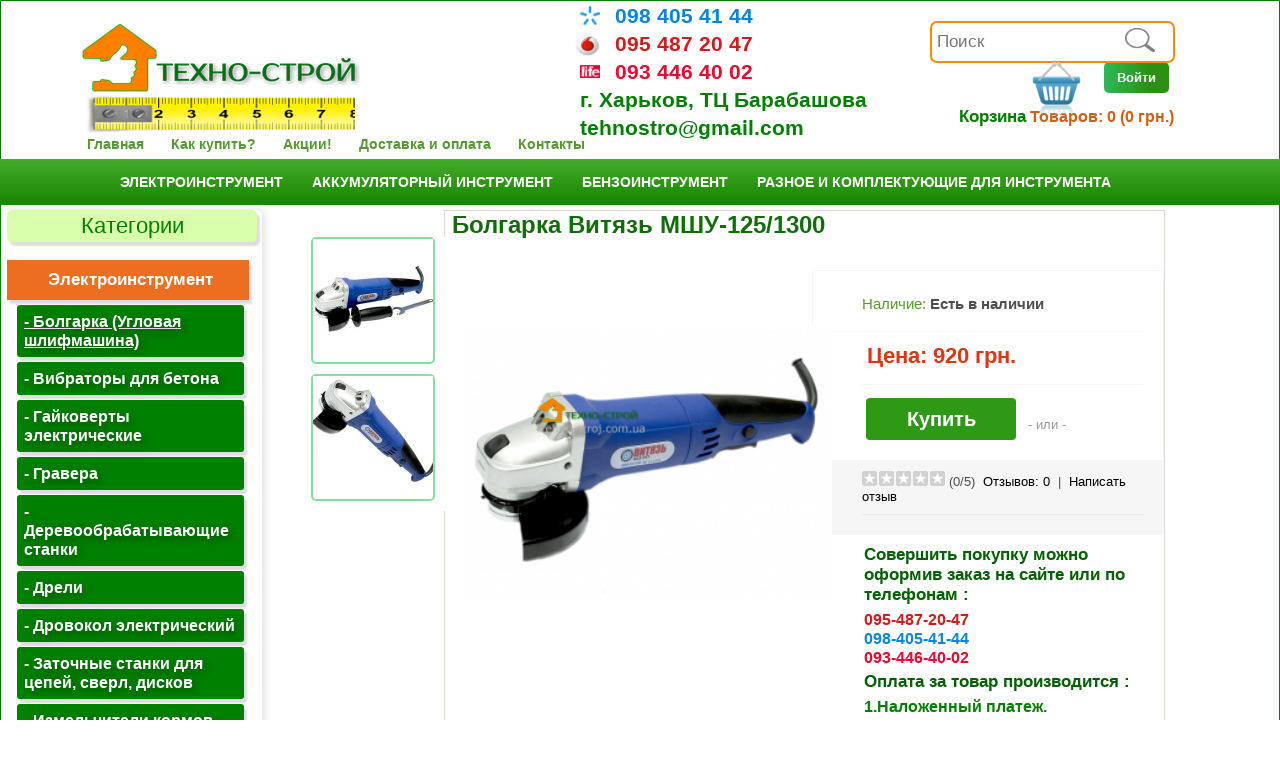

--- FILE ---
content_type: text/html; charset=utf-8
request_url: https://tehno-stroj.com.ua/bolgarka-vityaz-mshu-125-1300.html
body_size: 14252
content:

<!DOCTYPE html>
<!--//////////////////////////////////////////////////////////-->
<html dir="ltr" lang="ru">
<head>
<meta charset="UTF-8" />
<meta name="viewport" content="width=device-width, initial-scale=1.0">
<!--
<link rel="icon" href="https://www.tehno-stroj.com.ua/favicon.ico" type="image/x-icon" />
<link rel="shortcut icon" href="https://www.tehno-stroj.com.ua/favicon.ico" type="image/x-icon" />
-->

<title>Купить Болгарка Витязь МШУ-125/1300 недорого в Украине с доставкой, "ТЕХНО-СТРОЙ" ☎+380984054144</title>
<base href="https://tehno-stroj.com.ua/" />
<meta name="description" content="Болгарка Витязь МШУ-125/1300 по самой низкой цене в магазине «Техно-строй». Звоните прямо сейчас! ☎ +38(098) 405-41-44" />
<meta name="keywords" content="Болгарка Витязь МШУ-125/1300" />

<link href="https://tehno-stroj.com.ua/image/data/favicon.png" rel="icon" />
<link href="https://tehno-stroj.com.ua/bolgarka-vityaz-mshu-125-1300.html" rel="canonical" />
<!--<link rel="stylesheet" type="text/css" href="catalog/view/theme/gentle/stylesheet/grid960.css" />
<link rel="stylesheet" type="text/css" href="catalog/view/theme/gentle/stylesheet/own.css" />
<link rel="stylesheet" type="text/css" href="catalog/view/theme/gentle/stylesheet/own2.css" />
<link rel="stylesheet" type="text/css" href="catalog/view/theme/gentle/stylesheet/own3.css" />
<link rel="stylesheet" type="text/css" href="catalog/view/theme/gentle/stylesheet/own4.css" />-->
<!--TESTS-->
<link rel="stylesheet" type="text/css" href="/catalog/view/theme/gentle/stylesheet/joined_gentle_my_styles9.css">


<!--<link rel="stylesheet" type="text/css" href="catalog/view/theme/gentle/stylesheet/stylesheet.css" />
<link rel="stylesheet" type="text/css" href="catalog/view/theme/gentle/stylesheet/colors.css" />-->
<!--<link href = "catalog/view/theme/gentle/stylesheet/myStyle57.css" type = "text/css" rel = "stylesheet">
<link href = "catalog/view/theme/gentle/stylesheet/myStyles_my_all110.css" type = "text/css" rel = "stylesheet">-->
<!--<link href = "catalog/view/theme/gentle/stylesheet/information_addon.css" type = "text/css" rel = "stylesheet">-->
<!--[if lte IE 8]>
      <link rel="stylesheet" type="text/css" href="catalog/view/theme/gentle/stylesheet/ie.css" />
<![endif]-->
<link rel="stylesheet" type="text/css" href="catalog/view/javascript/popupcart_ext/popupcart_ext.css" media="screen" />
<link rel="stylesheet" type="text/css" href="catalog/view/javascript/popupcart_ext/owl.carousel.css" media="screen" />
<!--<script  src="//ajax.googleapis.com/ajax/libs/jquery/1.7.1/jquery.min.js" ></script>-->
<!--<script src = "/catalog/view/javascript/jquery/jquery_my/my_jqr_lib.js"></script>
<script src = "/catalog/view/javascript/jquery/jquery_my/my_jqr_ui_lib.js"></script>-->
<script src = "/catalog/view/javascript/jquery/jquery_my/jquery_united.js"></script>
<!--<link href = "/catalog/view/javascript/jquery/jquery_my/jquery-ui.css" type = "text/css" rel = "stylesheet">-->
<!--<script  src="//ajax.googleapis.com/ajax/libs/jqueryui/1.8.16/jquery-ui.min.js " ></script>-
<link rel="stylesheet" type="text/css" href="//ajax.googleapis.com/ajax/libs/jqueryui/1.8.16/themes/ui-lightness/jquery-ui.css"  />-->
<!--<script  src="catalog/view/javascript/jquery/ui/external/jquery.cookie.js" ></script>
<script  src="catalog/view/javascript/jquery/colorbox/jquery.colorbox.js" ></script>-->
<link rel="stylesheet" type="text/css" href="/catalog/view/javascript/jquery/colorbox/colorbox.css" media="screen" />
<link href = "/catalog/view/theme/gentle/stylesheet/popup_cart_my1.css" type = "text/css" rel = "stylesheet">
<!--<script  src="catalog/view/javascript/jquery/tabs.js " ></script>-->
<script src ="/catalog/view/javascript/jquery/united_jquery_addons.js"></script>


<!--<script  src="catalog/view/theme/gentle/js/gentle.js" ></script>
<script  src="catalog/view/theme/gentle/js/headerMenu.js" ></script>-->
<script  src="/catalog/view/theme/gentle/js/common_gentle_and_my.js"></script>

<script  src="catalog/view/javascript/popupcart_ext/popupcart_ext.js?ver=1.5" ></script>
<script  src="catalog/view/javascript/popupcart_ext/owl.carousel.min.js" ></script>
<script  src="catalog/view/javascript/popupcart_ext/jquery.total-storage.min.js" ></script>
<!--[if IE 7]>
<link rel="stylesheet" type="text/css" href="catalog/view/theme/gentle/stylesheet/ie7.css" />
<![endif]-->
	
	<style >
  .primary_color, h1, h2, h3, h4, h5, h6, .box .box-heading, .welcome, #currency a b, #footer-top-outside, #footer-top-outside p,
 .box-product .name a, #categories_footer ul li a, #footer-top-outside li,  #twitter_footer li a, .htabs a, .product-grid .name a, .product-list .name a, .checkout-heading,
 .cart-info thead td, div.wishlist-info table thead tr td
 {
  	color: #106e08; 
}

.secondary_color, p, body, #header #search input,  .heading h4, #currency a, #footer ul li a, .cart_right a, .box-category > ul > li ul > li a, .product-list .wishlist a, .product-list .compare a,
.product-list .price-tax
{
color: #4f4e4f; 
}
.third_color, a , .links a:hover, #twitter_footer li span a, #footer ul li a:hover {
color: #000000;
}
.fourth_color, a:hover, #twitter_footer li span a:hover, .product-info .description span {
/* GREEN */
color: #579931;
}
.fourth_color_bg, #header #welcome a, register_welcome a:hover, a.button, input.button {
/* GREEN */
background-color: #2e9914;
}
.secondary_color_bg, #header #welcome a:hover, .register_welcome a, a.button:hover, input.button:hover {
/* DARK GREY*/
background-color: #f5671b;
}
  a.button, input.button, #header #welcome a,#header #welcome a:hover {
color: #ffffff;
} 
.third_color_bg, #menu > ul > li ul > li > a:hover {
/*ORANGE */
background-color: #2e9914;
}
.sixth_color_bg:hover, #menu > ul > li:hover {
/* DARKER ORANGE - FOR HOVER ON MENU */
background-color: #f5671b;
}
.sixth_color_border, #menu > ul > li > div, #cart .content {
border-color: #f5671b;
}
#menu > ul > li > a, #menu > ul > li > a:hover {
	color: #ffffff;
}
.box-product .price, .product-info .price, .product-grid .price, .product-list .price, .compare-info .price-new {
	color:#de360f;
	}
.product-info .price-old, .product-grid .price-old, .product-list .price-old, .compare-info .price-old, .box-product .price-old  {	
	color:#2d2d2d;
}
body {	
	background-color: #e8e5e7;
}
body{
  font-family:Arial;
  }
h1, .welcome, .box .box-heading, #footer-top-outside h2, #footer h3, .product-grid .name a
 {
font-family: 'Arial';
}
  
		
	
	  	
	
	
		
	#container{
	
	background: none repeat scroll 0 0 white;
	}
	
		
	/** End Custom Styling */
</style>
<meta name="cmsmagazine" content="2047ce5c8413d201fd16bc2b948c149c" />
</head>
<body>
<!-- GoogleAnalytics -->
<script>
  (function(i,s,o,g,r,a,m){i['GoogleAnalyticsObject']=r;i[r]=i[r]||function(){
  (i[r].q=i[r].q||[]).push(arguments)},i[r].l=1*new Date();a=s.createElement(o),
  m=s.getElementsByTagName(o)[0];a.async=1;a.src=g;m.parentNode.insertBefore(a,m)
  })(window,document,'script','//www.google-analytics.com/analytics.js','ga');

  ga('create', 'UA-66791864-1', 'auto');
  ga('send', 'pageview');
</script>
<!-- /GoogleAnalytics -->	



<div id="container" class="container_12">

<!--//////////////////////////////////// STATR IMEGES HEADER  /////////-->
<div id="header" class="grid_12">
<div class = "header-img-left" >
<img src = "/catalog/view/theme/gentle/image/electro3.png" height = "115" width = "200"  alt = "electro" title = "Электро инструмент">
</div>
<div class = "header-img-right" >
<img src = "/catalog/view/theme/gentle/image/benzo5.png" height = "115" width = "200" alt = "electro" title = "Бензо инструмент">
</div>
<!--//////////////////////////////////// END IMEGES HEADER  //////////-->
    <div id="logo"><a href="https://tehno-stroj.com.ua/"><img src="https://tehno-stroj.com.ua/image/data/logo.png" title="Магазин электро и бензоинструментов ТЕХНО-СТРОЙ" alt="Магазин электро и бензоинструментов ТЕХНО-СТРОЙ" /></a></div>
    <div id="header-right">
  
         
    <div id="search"> 
       <input type="text" name="search" placeholder="Поиск" value="" />
       <div class="button-search"></div>
  </div>  
   <div id="welcome">
    <a href = "/login" class = "login-register">Войти</a>
  
                         
    



  <div class="header_text">
  
      <div class = "my-headrs-phone">
      
    <div class="header_phone1">
      <img src = "catalog/view/theme/gentle/image/kiev_star-25x25.png" alt = "kiev-star" title = "kiev-star">
      <b>098 405 41 44</b>
    </div>
    <div class="header_phone2">
      <img src = "catalog/view/theme/gentle/image/vodafone_smoll.png" alt = "vodafone" title = "vodafone">
      <b>095 487 20 47</b>
    </div>
    <div class="header_phone3">
      <img src = "catalog/view/theme/gentle/image/life1-25x25.png" alt = "life" title = "life">
      <b>093 446 40 02</b>
    </div>
    <div class="header_adr">
       <b>г. Харьков, ТЦ Барабашова</b>
    </div>
    <div class="header_email">
       <b>tehnostro@gmail.com</b>
    </div>
  </div>
</div>
  </div>
  </div>
  </div>
   <div class="spacer clearfix">  </div>
   <div id="header-bottom" class="grid_12">
  
  <div id="cart">
  <div class="heading">
<!--<style type="text/css">
#header #cart .heading h4 {margin:-10px 0px 3px 0 !important;}
#header #cart .heading {margin:10px 172px 0 0 !important}
#header #cart.active .heading {padding-top:0 !important}
</style>-->
    <img style="margin:-7px 5px -13px" src="image/data/cart_empty.png" alt = "empty-cart" title = "empty-cart">
      <h4>Корзина</h4>
    <a><span id="cart-total">Товаров: 0 (0 грн.)</span></a></div>
  <div class="content">
<div class="empty">В корзине пусто!</div>
</div>
</div>  
  <div class="links"><a class="fourth_color" href="https://tehno-stroj.com.ua/">Главная</a><a class="fourth_color" href="how_to_buy.html">Как купить?</a><a class="fourth_color" href="specials/">Акции!</a><a class="fourth_color" href="delivery.html">Доставка и оплата</a><a class="fourth_color" href="contact-us/">Контакты</a></div>
</div>
<div id="menu" class="third_color_bg grid_12">
  <ul>
        <li><a class="sixth_color_bg" href="https://tehno-stroj.com.ua/elektroinstrument/">Электроинструмент</a>
            <div class="sixth_color_border">
                <ul>
                                        <li><a class="secondary_color" href="https://tehno-stroj.com.ua/elektroinstrument/bolgarka-uglovaya-shlifmashina/">Болгарка (Угловая шлифмашина)</a></li>
                                        <li><a class="secondary_color" href="https://tehno-stroj.com.ua/elektroinstrument/vibratory-dlya-betona/">Вибраторы для бетона</a></li>
                                        <li><a class="secondary_color" href="https://tehno-stroj.com.ua/elektroinstrument/gajkoverty-elektricheskie/">Гайковерты электрические</a></li>
                                        <li><a class="secondary_color" href="https://tehno-stroj.com.ua/elektroinstrument/gravera/">Гравера</a></li>
                                        <li><a class="secondary_color" href="https://tehno-stroj.com.ua/elektroinstrument/derevoobrabatyvayushhie-stanki/">Деревообрабатывающие станки</a></li>
                                        <li><a class="secondary_color" href="https://tehno-stroj.com.ua/elektroinstrument/dreli/">Дрели</a></li>
                                        <li><a class="secondary_color" href="https://tehno-stroj.com.ua/elektroinstrument/drovokol-elektricheskij/">Дровокол электрический</a></li>
                                        <li><a class="secondary_color" href="https://tehno-stroj.com.ua/elektroinstrument/zatochnye-stanki-dlya-cepej-sverl-diskov/">Заточные станки для цепей, сверл, дисков</a></li>
                                        <li><a class="secondary_color" href="https://tehno-stroj.com.ua/elektroinstrument/izmelchiteli-kormov-kormorezki/">Измельчители кормов-Корморезки</a></li>
                                        <li><a class="secondary_color" href="https://tehno-stroj.com.ua/elektroinstrument/kompressory-vozdushnye/">Компрессоры (Воздушные)</a></li>
                                        <li><a class="secondary_color" href="https://tehno-stroj.com.ua/elektroinstrument/kosy-elektricheskie-trimmera/">Косы электрические, (Триммера)</a></li>
                                        <li><a class="secondary_color" href="https://tehno-stroj.com.ua/elektroinstrument/kraskopulty-raspyliteli/">Краскопульты (Распылители)</a></li>
                                        <li><a class="secondary_color" href="https://tehno-stroj.com.ua/elektroinstrument/kustorez/">Кусторез</a></li>
                                        <li><a class="secondary_color" href="https://tehno-stroj.com.ua/elektroinstrument/lazernyj-nivelir/">Лазерный Нивелир</a></li>
                                        <li><a class="secondary_color" href="https://tehno-stroj.com.ua/elektroinstrument/lentochnye-shlifovalnye-mashiny/">Ленточные шлифовальные машины</a></li>
                                        <li><a class="secondary_color" href="https://tehno-stroj.com.ua/elektroinstrument/lobziki/">Лобзики</a></li>
                                        <li><a class="secondary_color" href="https://tehno-stroj.com.ua/elektroinstrument/miksera-stroitelnye/">Миксера строительные</a></li>
                                        <li><a class="secondary_color" href="https://tehno-stroj.com.ua/elektroinstrument/mojki-avtomobilnye/">Мойки Автомобильные</a></li>
                                        <li><a class="secondary_color" href="https://tehno-stroj.com.ua/elektroinstrument/nasos-fekalnyj/">Насос Фекальный</a></li>
                                        <li><a class="secondary_color" href="https://tehno-stroj.com.ua/elektroinstrument/nozhnicy-po-metallu/">Ножницы по металлу</a></li>
                                        <li><a class="secondary_color" href="https://tehno-stroj.com.ua/elektroinstrument/otbojnye-molotki/">Отбойные молотки</a></li>
                                        <li><a class="secondary_color" href="https://tehno-stroj.com.ua/elektroinstrument/otreznye-stanki-po-metallu-metallorezy/">Отрезные станки по металлу (Металлорезы)</a></li>
                                        <li><a class="secondary_color" href="https://tehno-stroj.com.ua/elektroinstrument/payalniki-dlya-pajki-trub/">Паяльники для пайки труб</a></li>
                                        <li><a class="secondary_color" href="https://tehno-stroj.com.ua/elektroinstrument/perforatory/">Перфораторы</a></li>
                                        <li><a class="secondary_color" href="https://tehno-stroj.com.ua/elektroinstrument/pily-diskovye-cirkulyarnye/">Пилы дисковые, циркулярные </a></li>
                            </ul>
                <ul>
                                        <li><a class="secondary_color" href="https://tehno-stroj.com.ua/elektroinstrument/pily-sabelnye/">Пилы сабельные</a></li>
                                        <li><a class="secondary_color" href="https://tehno-stroj.com.ua/elektroinstrument/pily-torcovochnye-s-protyazhkoj/">Пилы торцовочные (с протяжкой)</a></li>
                                        <li><a class="secondary_color" href="https://tehno-stroj.com.ua/elektroinstrument/pily-cepnye-elektricheskie/">Пилы цепные электрические</a></li>
                                        <li><a class="secondary_color" href="https://tehno-stroj.com.ua/elektroinstrument/plitkorezy-elektricheskie/">Плиткорезы электрические</a></li>
                                        <li><a class="secondary_color" href="https://tehno-stroj.com.ua/elektroinstrument/ploskoshlifovalnye-vibracionnye-mashiny/">Плоскошлифовальные Вибрационные машины</a></li>
                                        <li><a class="secondary_color" href="https://tehno-stroj.com.ua/elektroinstrument/podjemniki-elektricheskie-lebyodki-tal/">Подъемники электрические, Лебёдки, Таль</a></li>
                                        <li><a class="secondary_color" href="https://tehno-stroj.com.ua/elektroinstrument/polirovalnye-mashiny/">Полировальные машины</a></li>
                                        <li><a class="secondary_color" href="https://tehno-stroj.com.ua/elektroinstrument/pryamye-shlifovalnye-mashiny-palki/">Прямые шлифовальные машины (Палки)</a></li>
                                        <li><a class="secondary_color" href="https://tehno-stroj.com.ua/elektroinstrument/pusko-zaryadnye-ustrojstva/">Пуско-зарядные устройства</a></li>
                                        <li><a class="secondary_color" href="https://tehno-stroj.com.ua/elektroinstrument/pylesosy-sadovye-vozduxoduvki/">Пылесосы садовые - воздуходувки</a></li>
                                        <li><a class="secondary_color" href="https://tehno-stroj.com.ua/elektroinstrument/pylesosy-stroitelnye/">Пылесосы строительные</a></li>
                                        <li><a class="secondary_color" href="https://tehno-stroj.com.ua/elektroinstrument/renovatory/">Реноваторы</a></li>
                                        <li><a class="secondary_color" href="https://tehno-stroj.com.ua/elektroinstrument/rotorajzery/">Роторайзеры</a></li>
                                        <li><a class="secondary_color" href="https://tehno-stroj.com.ua/elektroinstrument/rubanki-elektricheskie/">Рубанки электрические</a></li>
                                        <li><a class="secondary_color" href="https://tehno-stroj.com.ua/elektroinstrument/svarki-invertora-mig-mma/">Сварки, Инвертора MIG/ MMA</a></li>
                                        <li><a class="secondary_color" href="https://tehno-stroj.com.ua/elektroinstrument/sverlilnye-stanki/">Сверлильные станки</a></li>
                                        <li><a class="secondary_color" href="https://tehno-stroj.com.ua/elektroinstrument/setevye-shurupoverty/">Сетевые шуруповерты</a></li>
                                        <li><a class="secondary_color" href="https://tehno-stroj.com.ua/elektroinstrument/stanok-dlya-rezki-kamnya/">Станок для резки камня</a></li>
                                        <li><a class="secondary_color" href="https://tehno-stroj.com.ua/elektroinstrument/stenoshlifovalnaya-mashina/">Стеношлифовальная машина</a></li>
                                        <li><a class="secondary_color" href="https://tehno-stroj.com.ua/elektroinstrument/stepler-elektricheskij/">Степлер электрический</a></li>
                                        <li><a class="secondary_color" href="https://tehno-stroj.com.ua/elektroinstrument/tochilo-elektricheskoe/">Точило электрическое</a></li>
                                        <li><a class="secondary_color" href="https://tehno-stroj.com.ua/elektroinstrument/feny-stroitelnye/">Фены строительные</a></li>
                                        <li><a class="secondary_color" href="https://tehno-stroj.com.ua/elektroinstrument/frezera/">Фрезера</a></li>
                                        <li><a class="secondary_color" href="https://tehno-stroj.com.ua/elektroinstrument/shtroborezy/">Штроборезы</a></li>
                                        <li><a class="secondary_color" href="https://tehno-stroj.com.ua/elektroinstrument/ekscentrikovye-orbitalnye-shlifmashiny/">Эксцентриковые - Орбитальные шлифмашины</a></li>
                            </ul>
              </div>
          </li>
     <!--<div class="categories_spacer"></div>-->
        <li><a class="sixth_color_bg" href="https://tehno-stroj.com.ua/akkumulyatornyj-instrument/">Аккумуляторный инструмент</a>
            <div class="sixth_color_border">
                <ul>
                                        <li><a class="secondary_color" href="https://tehno-stroj.com.ua/akkumulyatornyj-instrument/shurupoverty-akkumulyatornye/">Шуруповерты аккумуляторные</a></li>
                                        <li><a class="secondary_color" href="https://tehno-stroj.com.ua/akkumulyatornyj-instrument/opryskivateli-akkumulyatornye/">Опрыскиватели аккумуляторные</a></li>
                                        <li><a class="secondary_color" href="https://tehno-stroj.com.ua/akkumulyatornyj-instrument/bolgarki-akkumulyatonye/">Болгарки аккумулятоные</a></li>
                                        <li><a class="secondary_color" href="https://tehno-stroj.com.ua/akkumulyatornyj-instrument/pily-akkumulyatornye/">Пилы аккумуляторные</a></li>
                                        <li><a class="secondary_color" href="https://tehno-stroj.com.ua/akkumulyatornyj-instrument/sekator-akkumulyatornyj/">Секатор аккумуляторный</a></li>
                                        <li><a class="secondary_color" href="https://tehno-stroj.com.ua/akkumulyatornyj-instrument/vibro-prisoska-dlya-plitki/">Вибро присоска для плитки</a></li>
                                        <li><a class="secondary_color" href="https://tehno-stroj.com.ua/akkumulyatornyj-instrument/sabelnaya-pila/">Сабельная пила</a></li>
                                        <li><a class="secondary_color" href="https://tehno-stroj.com.ua/akkumulyatornyj-instrument/otvertki-akkumulyatornye/">Отвертки аккумуляторные</a></li>
                            </ul>
              </div>
          </li>
     <!--<div class="categories_spacer"></div>-->
        <li><a class="sixth_color_bg" href="https://tehno-stroj.com.ua/benzoinstrument/">Бензоинструмент</a>
            <div class="sixth_color_border">
                <ul>
                                        <li><a class="secondary_color" href="https://tehno-stroj.com.ua/benzoinstrument/kosy-benzinovye-gazonokosilki-motokosy-benzotrimmera/">Косы бензиновые (Газонокосилки) (Мотокосы) (Бензотриммера)</a></li>
                                        <li><a class="secondary_color" href="https://tehno-stroj.com.ua/benzoinstrument/benzopily-motopily/">Бензопилы (Мотопилы)</a></li>
                                        <li><a class="secondary_color" href="https://tehno-stroj.com.ua/benzoinstrument/nasadki-dlya-benzokos-i-lodok/">Насадки для Бензокос и Лодок</a></li>
                                        <li><a class="secondary_color" href="https://tehno-stroj.com.ua/benzoinstrument/opryskivateli-benzinovye/">Опрыскиватели (Бензиновые)</a></li>
                                        <li><a class="secondary_color" href="https://tehno-stroj.com.ua/benzoinstrument/kultivator-benzinovyj/">Культиватор бензиновый</a></li>
                                        <li><a class="secondary_color" href="https://tehno-stroj.com.ua/benzoinstrument/motobury-benzobury/">Мотобуры (Бензобуры)</a></li>
                                        <li><a class="secondary_color" href="https://tehno-stroj.com.ua/benzoinstrument/generatory-benzinovye-dizelnye-gazovye/">Генераторы Бензиновые. Дизельные. Газовые</a></li>
                            </ul>
              </div>
          </li>
     <!--<div class="categories_spacer"></div>-->
        <li><a class="sixth_color_bg" href="https://tehno-stroj.com.ua/raznoe-i-komplektuyushhie-dlya-instrumenta/">Разное и комплектующие для инструмента</a>
            <div class="sixth_color_border">
                <ul>
                                        <li><a class="secondary_color" href="https://tehno-stroj.com.ua/raznoe-i-komplektuyushhie-dlya-instrumenta/zashhita-na-bolgarku-ot-pyli-pod-pylesos/">Защита на болгарку от пыли под пылесос</a></li>
                                        <li><a class="secondary_color" href="https://tehno-stroj.com.ua/raznoe-i-komplektuyushhie-dlya-instrumenta/lazernaya-ruletka/">Лазерная рулетка</a></li>
                                        <li><a class="secondary_color" href="https://tehno-stroj.com.ua/raznoe-i-komplektuyushhie-dlya-instrumenta/lakokrasochnye-nabory/">Лакокрасочные наборы</a></li>
                                        <li><a class="secondary_color" href="https://tehno-stroj.com.ua/raznoe-i-komplektuyushhie-dlya-instrumenta/leska-dlya-benzokos-i-elektrokos/">Леска для Бензокос и Электрокос</a></li>
                                        <li><a class="secondary_color" href="https://tehno-stroj.com.ua/raznoe-i-komplektuyushhie-dlya-instrumenta/maslo-dlya-benzoinstrumenta/">Масло для бензоинструмента</a></li>
                                        <li><a class="secondary_color" href="https://tehno-stroj.com.ua/raznoe-i-komplektuyushhie-dlya-instrumenta/naklonnaya-baza-dlya-frezera/">Наклонная база для Фрезера</a></li>
                                        <li><a class="secondary_color" href="https://tehno-stroj.com.ua/raznoe-i-komplektuyushhie-dlya-instrumenta/pilochki-dlya-sabelnoj-pily/">Пилочки для сабельной пилы</a></li>
                                        <li><a class="secondary_color" href="https://tehno-stroj.com.ua/raznoe-i-komplektuyushhie-dlya-instrumenta/stojka-dlya-dreli/">Стойка для дрели</a></li>
                                        <li><a class="secondary_color" href="https://tehno-stroj.com.ua/raznoe-i-komplektuyushhie-dlya-instrumenta/cepi-dlya-benzo-i-elektropil/">Цепи для бензо и электропил</a></li>
                            </ul>
              </div>
          </li>
     <!--<div class="categories_spacer"></div>-->
      </ul>
</div>
<div id="mobile-menu">
	<!--<link href="https://maxcdn.bootstrapcdn.com/font-awesome/4.6.3/css/font-awesome.min.css" rel="stylesheet"/>-->
	<link href= "/catalog/view/theme/gentle/stylesheet/font_awsomes.css" type="text/css" rel="stylesheet" >
	<nav>
	  <input type="checkbox" id="btn-menu" />
	  <label for="btn-menu"> <span>Меню</span></label>
	  <ul class="list-menu">
				<li><a class="sixth_color_bg" href="https://tehno-stroj.com.ua/elektroinstrument/">Электроинструмент</a></li>
				<li><a class="sixth_color_bg" href="https://tehno-stroj.com.ua/akkumulyatornyj-instrument/">Аккумуляторный инструмент</a></li>
				<li><a class="sixth_color_bg" href="https://tehno-stroj.com.ua/benzoinstrument/">Бензоинструмент</a></li>
				<li><a class="sixth_color_bg" href="https://tehno-stroj.com.ua/raznoe-i-komplektuyushhie-dlya-instrumenta/">Разное и комплектующие для инструмента</a></li>
			  </ul>
	</nav>
</div>
<div class="grid_12 clear-flt">
<div id="notification"></div>

  <div class="breadcrumb">
  
        <a href="https://tehno-stroj.com.ua/">Главная</a>
         / <a href="https://tehno-stroj.com.ua/elektroinstrument/">Электроинструмент</a>
         / <a href="https://tehno-stroj.com.ua/elektroinstrument/bolgarka-uglovaya-shlifmashina/">Болгарка (Угловая шлифмашина)</a>
         / <a href="https://tehno-stroj.com.ua/bolgarka-vityaz-mshu-125-1300.html">Болгарка Витязь МШУ-125/1300</a>
      </div>
<div class = "prod-colum-left">
  <div id="column-left">
    <div class="box">
  <div class="box-heading_category">Категории</div>
  <div class="box-content">
    <div class="box-category">
      <ul>
                <li>
                    <a href="https://tehno-stroj.com.ua/elektroinstrument/" class="active">Электроинструмент</a>
                              <ul>
                        <li>
                            <a href="https://tehno-stroj.com.ua/elektroinstrument/bolgarka-uglovaya-shlifmashina/" class="active"> - Болгарка (Угловая шлифмашина)</a>
                          </li>
                        <li>
                            <a href="https://tehno-stroj.com.ua/elektroinstrument/vibratory-dlya-betona/"> - Вибраторы для бетона</a>
                          </li>
                        <li>
                            <a href="https://tehno-stroj.com.ua/elektroinstrument/gajkoverty-elektricheskie/"> - Гайковерты электрические</a>
                          </li>
                        <li>
                            <a href="https://tehno-stroj.com.ua/elektroinstrument/gravera/"> - Гравера</a>
                          </li>
                        <li>
                            <a href="https://tehno-stroj.com.ua/elektroinstrument/derevoobrabatyvayushhie-stanki/"> - Деревообрабатывающие станки</a>
                          </li>
                        <li>
                            <a href="https://tehno-stroj.com.ua/elektroinstrument/dreli/"> - Дрели</a>
                          </li>
                        <li>
                            <a href="https://tehno-stroj.com.ua/elektroinstrument/drovokol-elektricheskij/"> - Дровокол электрический</a>
                          </li>
                        <li>
                            <a href="https://tehno-stroj.com.ua/elektroinstrument/zatochnye-stanki-dlya-cepej-sverl-diskov/"> - Заточные станки для цепей, сверл, дисков</a>
                          </li>
                        <li>
                            <a href="https://tehno-stroj.com.ua/elektroinstrument/izmelchiteli-kormov-kormorezki/"> - Измельчители кормов-Корморезки</a>
                          </li>
                        <li>
                            <a href="https://tehno-stroj.com.ua/elektroinstrument/kompressory-vozdushnye/"> - Компрессоры (Воздушные)</a>
                          </li>
                        <li>
                            <a href="https://tehno-stroj.com.ua/elektroinstrument/kosy-elektricheskie-trimmera/"> - Косы электрические, (Триммера)</a>
                          </li>
                        <li>
                            <a href="https://tehno-stroj.com.ua/elektroinstrument/kraskopulty-raspyliteli/"> - Краскопульты (Распылители)</a>
                          </li>
                        <li>
                            <a href="https://tehno-stroj.com.ua/elektroinstrument/kustorez/"> - Кусторез</a>
                          </li>
                        <li>
                            <a href="https://tehno-stroj.com.ua/elektroinstrument/lazernyj-nivelir/"> - Лазерный Нивелир</a>
                          </li>
                        <li>
                            <a href="https://tehno-stroj.com.ua/elektroinstrument/lentochnye-shlifovalnye-mashiny/"> - Ленточные шлифовальные машины</a>
                          </li>
                        <li>
                            <a href="https://tehno-stroj.com.ua/elektroinstrument/lobziki/"> - Лобзики</a>
                          </li>
                        <li>
                            <a href="https://tehno-stroj.com.ua/elektroinstrument/miksera-stroitelnye/"> - Миксера строительные</a>
                          </li>
                        <li>
                            <a href="https://tehno-stroj.com.ua/elektroinstrument/mojki-avtomobilnye/"> - Мойки Автомобильные</a>
                          </li>
                        <li>
                            <a href="https://tehno-stroj.com.ua/elektroinstrument/nasos-fekalnyj/"> - Насос Фекальный</a>
                          </li>
                        <li>
                            <a href="https://tehno-stroj.com.ua/elektroinstrument/nozhnicy-po-metallu/"> - Ножницы по металлу</a>
                          </li>
                        <li>
                            <a href="https://tehno-stroj.com.ua/elektroinstrument/otbojnye-molotki/"> - Отбойные молотки</a>
                          </li>
                        <li>
                            <a href="https://tehno-stroj.com.ua/elektroinstrument/otreznye-stanki-po-metallu-metallorezy/"> - Отрезные станки по металлу (Металлорезы)</a>
                          </li>
                        <li>
                            <a href="https://tehno-stroj.com.ua/elektroinstrument/payalniki-dlya-pajki-trub/"> - Паяльники для пайки труб</a>
                          </li>
                        <li>
                            <a href="https://tehno-stroj.com.ua/elektroinstrument/perforatory/"> - Перфораторы</a>
                          </li>
                        <li>
                            <a href="https://tehno-stroj.com.ua/elektroinstrument/pily-diskovye-cirkulyarnye/"> - Пилы дисковые, циркулярные </a>
                          </li>
                        <li>
                            <a href="https://tehno-stroj.com.ua/elektroinstrument/pily-sabelnye/"> - Пилы сабельные</a>
                          </li>
                        <li>
                            <a href="https://tehno-stroj.com.ua/elektroinstrument/pily-torcovochnye-s-protyazhkoj/"> - Пилы торцовочные (с протяжкой)</a>
                          </li>
                        <li>
                            <a href="https://tehno-stroj.com.ua/elektroinstrument/pily-cepnye-elektricheskie/"> - Пилы цепные электрические</a>
                          </li>
                        <li>
                            <a href="https://tehno-stroj.com.ua/elektroinstrument/plitkorezy-elektricheskie/"> - Плиткорезы электрические</a>
                          </li>
                        <li>
                            <a href="https://tehno-stroj.com.ua/elektroinstrument/ploskoshlifovalnye-vibracionnye-mashiny/"> - Плоскошлифовальные Вибрационные машины</a>
                          </li>
                        <li>
                            <a href="https://tehno-stroj.com.ua/elektroinstrument/podjemniki-elektricheskie-lebyodki-tal/"> - Подъемники электрические, Лебёдки, Таль</a>
                          </li>
                        <li>
                            <a href="https://tehno-stroj.com.ua/elektroinstrument/polirovalnye-mashiny/"> - Полировальные машины</a>
                          </li>
                        <li>
                            <a href="https://tehno-stroj.com.ua/elektroinstrument/pryamye-shlifovalnye-mashiny-palki/"> - Прямые шлифовальные машины (Палки)</a>
                          </li>
                        <li>
                            <a href="https://tehno-stroj.com.ua/elektroinstrument/pusko-zaryadnye-ustrojstva/"> - Пуско-зарядные устройства</a>
                          </li>
                        <li>
                            <a href="https://tehno-stroj.com.ua/elektroinstrument/pylesosy-sadovye-vozduxoduvki/"> - Пылесосы садовые - воздуходувки</a>
                          </li>
                        <li>
                            <a href="https://tehno-stroj.com.ua/elektroinstrument/pylesosy-stroitelnye/"> - Пылесосы строительные</a>
                          </li>
                        <li>
                            <a href="https://tehno-stroj.com.ua/elektroinstrument/renovatory/"> - Реноваторы</a>
                          </li>
                        <li>
                            <a href="https://tehno-stroj.com.ua/elektroinstrument/rotorajzery/"> - Роторайзеры</a>
                          </li>
                        <li>
                            <a href="https://tehno-stroj.com.ua/elektroinstrument/rubanki-elektricheskie/"> - Рубанки электрические</a>
                          </li>
                        <li>
                            <a href="https://tehno-stroj.com.ua/elektroinstrument/svarki-invertora-mig-mma/"> - Сварки, Инвертора MIG/ MMA</a>
                          </li>
                        <li>
                            <a href="https://tehno-stroj.com.ua/elektroinstrument/sverlilnye-stanki/"> - Сверлильные станки</a>
                          </li>
                        <li>
                            <a href="https://tehno-stroj.com.ua/elektroinstrument/setevye-shurupoverty/"> - Сетевые шуруповерты</a>
                          </li>
                        <li>
                            <a href="https://tehno-stroj.com.ua/elektroinstrument/stanok-dlya-rezki-kamnya/"> - Станок для резки камня</a>
                          </li>
                        <li>
                            <a href="https://tehno-stroj.com.ua/elektroinstrument/stenoshlifovalnaya-mashina/"> - Стеношлифовальная машина</a>
                          </li>
                        <li>
                            <a href="https://tehno-stroj.com.ua/elektroinstrument/stepler-elektricheskij/"> - Степлер электрический</a>
                          </li>
                        <li>
                            <a href="https://tehno-stroj.com.ua/elektroinstrument/tochilo-elektricheskoe/"> - Точило электрическое</a>
                          </li>
                        <li>
                            <a href="https://tehno-stroj.com.ua/elektroinstrument/feny-stroitelnye/"> - Фены строительные</a>
                          </li>
                        <li>
                            <a href="https://tehno-stroj.com.ua/elektroinstrument/frezera/"> - Фрезера</a>
                          </li>
                        <li>
                            <a href="https://tehno-stroj.com.ua/elektroinstrument/shtroborezy/"> - Штроборезы</a>
                          </li>
                        <li>
                            <a href="https://tehno-stroj.com.ua/elektroinstrument/ekscentrikovye-orbitalnye-shlifmashiny/"> - Эксцентриковые - Орбитальные шлифмашины</a>
                          </li>
                      </ul>
                  </li>
                <li>
                    <a href="https://tehno-stroj.com.ua/akkumulyatornyj-instrument/">Аккумуляторный инструмент</a>
                              <ul>
                        <li>
                            <a href="https://tehno-stroj.com.ua/akkumulyatornyj-instrument/shurupoverty-akkumulyatornye/"> - Шуруповерты аккумуляторные</a>
                          </li>
                        <li>
                            <a href="https://tehno-stroj.com.ua/akkumulyatornyj-instrument/opryskivateli-akkumulyatornye/"> - Опрыскиватели аккумуляторные</a>
                          </li>
                        <li>
                            <a href="https://tehno-stroj.com.ua/akkumulyatornyj-instrument/bolgarki-akkumulyatonye/"> - Болгарки аккумулятоные</a>
                          </li>
                        <li>
                            <a href="https://tehno-stroj.com.ua/akkumulyatornyj-instrument/pily-akkumulyatornye/"> - Пилы аккумуляторные</a>
                          </li>
                        <li>
                            <a href="https://tehno-stroj.com.ua/akkumulyatornyj-instrument/sekator-akkumulyatornyj/"> - Секатор аккумуляторный</a>
                          </li>
                        <li>
                            <a href="https://tehno-stroj.com.ua/akkumulyatornyj-instrument/vibro-prisoska-dlya-plitki/"> - Вибро присоска для плитки</a>
                          </li>
                        <li>
                            <a href="https://tehno-stroj.com.ua/akkumulyatornyj-instrument/sabelnaya-pila/"> - Сабельная пила</a>
                          </li>
                        <li>
                            <a href="https://tehno-stroj.com.ua/akkumulyatornyj-instrument/otvertki-akkumulyatornye/"> - Отвертки аккумуляторные</a>
                          </li>
                      </ul>
                  </li>
                <li>
                    <a href="https://tehno-stroj.com.ua/benzoinstrument/">Бензоинструмент</a>
                              <ul>
                        <li>
                            <a href="https://tehno-stroj.com.ua/benzoinstrument/kosy-benzinovye-gazonokosilki-motokosy-benzotrimmera/"> - Косы бензиновые (Газонокосилки) (Мотокосы) (Бензотриммера)</a>
                          </li>
                        <li>
                            <a href="https://tehno-stroj.com.ua/benzoinstrument/benzopily-motopily/"> - Бензопилы (Мотопилы)</a>
                          </li>
                        <li>
                            <a href="https://tehno-stroj.com.ua/benzoinstrument/nasadki-dlya-benzokos-i-lodok/"> - Насадки для Бензокос и Лодок</a>
                          </li>
                        <li>
                            <a href="https://tehno-stroj.com.ua/benzoinstrument/opryskivateli-benzinovye/"> - Опрыскиватели (Бензиновые)</a>
                          </li>
                        <li>
                            <a href="https://tehno-stroj.com.ua/benzoinstrument/kultivator-benzinovyj/"> - Культиватор бензиновый</a>
                          </li>
                        <li>
                            <a href="https://tehno-stroj.com.ua/benzoinstrument/motobury-benzobury/"> - Мотобуры (Бензобуры)</a>
                          </li>
                        <li>
                            <a href="https://tehno-stroj.com.ua/benzoinstrument/generatory-benzinovye-dizelnye-gazovye/"> - Генераторы Бензиновые. Дизельные. Газовые</a>
                          </li>
                      </ul>
                  </li>
                <li>
                    <a href="https://tehno-stroj.com.ua/raznoe-i-komplektuyushhie-dlya-instrumenta/">Разное и комплектующие для инструмента</a>
                              <ul>
                        <li>
                            <a href="https://tehno-stroj.com.ua/raznoe-i-komplektuyushhie-dlya-instrumenta/zashhita-na-bolgarku-ot-pyli-pod-pylesos/"> - Защита на болгарку от пыли под пылесос</a>
                          </li>
                        <li>
                            <a href="https://tehno-stroj.com.ua/raznoe-i-komplektuyushhie-dlya-instrumenta/lazernaya-ruletka/"> - Лазерная рулетка</a>
                          </li>
                        <li>
                            <a href="https://tehno-stroj.com.ua/raznoe-i-komplektuyushhie-dlya-instrumenta/lakokrasochnye-nabory/"> - Лакокрасочные наборы</a>
                          </li>
                        <li>
                            <a href="https://tehno-stroj.com.ua/raznoe-i-komplektuyushhie-dlya-instrumenta/leska-dlya-benzokos-i-elektrokos/"> - Леска для Бензокос и Электрокос</a>
                          </li>
                        <li>
                            <a href="https://tehno-stroj.com.ua/raznoe-i-komplektuyushhie-dlya-instrumenta/maslo-dlya-benzoinstrumenta/"> - Масло для бензоинструмента</a>
                          </li>
                        <li>
                            <a href="https://tehno-stroj.com.ua/raznoe-i-komplektuyushhie-dlya-instrumenta/naklonnaya-baza-dlya-frezera/"> - Наклонная база для Фрезера</a>
                          </li>
                        <li>
                            <a href="https://tehno-stroj.com.ua/raznoe-i-komplektuyushhie-dlya-instrumenta/pilochki-dlya-sabelnoj-pily/"> - Пилочки для сабельной пилы</a>
                          </li>
                        <li>
                            <a href="https://tehno-stroj.com.ua/raznoe-i-komplektuyushhie-dlya-instrumenta/stojka-dlya-dreli/"> - Стойка для дрели</a>
                          </li>
                        <li>
                            <a href="https://tehno-stroj.com.ua/raznoe-i-komplektuyushhie-dlya-instrumenta/cepi-dlya-benzo-i-elektropil/"> - Цепи для бензо и электропил</a>
                          </li>
                      </ul>
                  </li>
              </ul>
    </div>
  </div>
</div>
  </div>
 
  
</div>

<div class = "my-cont-prod my-clear-fix">
  
<div id="content" class = "prod-content"><div itemscope itemtype="http://schema.org/Product"><!--  AJAX Search Module By HostJars http://opencart.hostjars.com -->
<h2 style="position:absolute; z-index: -50; color:gray; font-size: 17px;">Поиск товара </h2>
<script>
$(function() {
	$('input[name="search"]').autocomplete({
		minLength: 0,
		source: function( request, response ) {
			$.ajax({
				url: "index.php?route=module/ajax_search/callback",
				dataType: "json",
				data: {
					limit: 10,
					keyword: request.term
				},
				success: function( data ) {
					response( $.map( data.prods, function( item ) {
						return {
							label: 	item.label,
							url: 	item.url,
							price:	item.price,
							desc: 	item.desc,
							img: 	item.img
						}
					}));
				}
			});
		},
		focus: function( event, ui ) {
			$('input[name="search"]').val( ui.item.label );
			return false;
		},
		select: function(event, ui) {
			separator = (ui.item.url.indexOf('?') > -1) ? '&' : '?';
			location = ui.item.url.replace('&amp;', '&') + separator + 'ref=ac';
		}
	})
	.data( "autocomplete" )._renderItem = function( ul, item ) {
		return $( "<li></li>" )
		.data( "item.autocomplete", item )
		.append( "<a><img src='" + item.img + "' width='50' height='50'><h3>" + item.label + "</h3><p>" + item.desc + "<span>" + item.price + "</span></p><div style='clear:both;'></div></a>" )
		.appendTo( ul );
	};
});
</script>
<!--  /AJAX Search Module By HostJars http://opencart.hostjars.com -->
        <div itemprop="brand" itemtype="http://schema.org/Brand" itemscope>
        <meta itemprop="name" content="Витязь" />
      </div>
      
  <h1><span itemprop="name">Болгарка Витязь МШУ-125/1300</span></h1>
  <div class="product-info">
        <div class="left">
            <div class="image"><a href="https://tehno-stroj.com.ua/image/cache/data/tovar/elektroinstrument/bolgarki/%D0%92%D0%B8%D1%82%D1%8F%D0%B7%D1%8C%20%D0%9C%D0%A8%D0%A3-125-1100-400x400watermark.png" title="Болгарка Витязь МШУ-125/1300" class="fancybox" rel = "fancybox"><img src="https://tehno-stroj.com.ua/image/cache/data/tovar/elektroinstrument/bolgarki/%D0%92%D0%B8%D1%82%D1%8F%D0%B7%D1%8C%20%D0%9C%D0%A8%D0%A3-125-1100-300x300watermark.png" itemprop="image"  title="Болгарка Витязь МШУ-125/1300" alt="Болгарка Витязь МШУ-125/1300" id="image" /></a></div>
                  <div class="image-additional">
                <a href="https://tehno-stroj.com.ua/image/cache/data/tovar/elektroinstrument/bolgarki/%20%D0%92%D0%B8%D1%82%D1%8F%D0%B7%D1%8C%20%D0%9C%D0%A8%D0%A3-1251300%20%283%29-400x400watermark.jpg" title="Болгарка Витязь МШУ-125/1300" class="fancybox" rel = "fancybox"><img src="https://tehno-stroj.com.ua/image/cache/data/tovar/elektroinstrument/bolgarki/%20%D0%92%D0%B8%D1%82%D1%8F%D0%B7%D1%8C%20%D0%9C%D0%A8%D0%A3-1251300%20%283%29-120x120.jpg" title="Болгарка Витязь МШУ-125/1300" alt="Болгарка Витязь МШУ-125/1300" /></a>
                <a href="https://tehno-stroj.com.ua/image/cache/data/tovar/elektroinstrument/bolgarki/%20%D0%92%D0%B8%D1%82%D1%8F%D0%B7%D1%8C%20%D0%9C%D0%A8%D0%A3-1251300%20%282%29-400x400watermark.jpg" title="Болгарка Витязь МШУ-125/1300" class="fancybox" rel = "fancybox"><img src="https://tehno-stroj.com.ua/image/cache/data/tovar/elektroinstrument/bolgarki/%20%D0%92%D0%B8%D1%82%D1%8F%D0%B7%D1%8C%20%D0%9C%D0%A8%D0%A3-1251300%20%282%29-120x120.jpg" title="Болгарка Витязь МШУ-125/1300" alt="Болгарка Витязь МШУ-125/1300" /></a>
              </div>
          </div>
        <div class="right">
      <div class="description">
                <!--<span class = "manfc"></span> <a href=""></a><br />-->
                <!--<span class = "mdl"></span> <br />-->
        <span>Наличие:</span> Есть в наличии</div>
            <div class="price"><div itemprop="offers" itemscope itemtype="http://schema.org/Offer">Цена:<meta itemprop="priceCurrency" content="UAH" /><link itemprop="availability" href="http://schema.org/InStock" />
                920 грн.<meta itemprop="price" content="920">
                <br />
                        </div>
      </div>
      	            <div class="cart">
        <div>          <!--<input type="text" name="quantity" size="2" value="" />-->
          <input type="hidden" name="product_id" value="265" />
          &nbsp;<a id="button-cart" class="button"><span>Купить</span></a></div>
        <div><span>&nbsp;&nbsp;&nbsp;- или -&nbsp;&nbsp;&nbsp;</span></div>
        <div class="cart_right"><a onclick="addToWishList('265');">в закладки</a><br />
          <a onclick="addToCompare('265');">сравнение</a></div>
              </div></div>
            <div class="review">
                  <div><div itemprop="aggregateRating" itemscope itemtype="http://schema.org/AggregateRating"><img src="catalog/view/theme/default/image/stars-0.png" alt="0" title="0* (Отзывов: 0) " /> (<span itemprop="ratingValue">0</span>/5)&nbsp;&nbsp;<a onclick="$('a[href=\'#tab-review\']').trigger('click');">Отзывов: <span itemprop="reviewCount">0</span></a>&nbsp;&nbsp;|&nbsp;&nbsp;<a onclick="$('a[href=\'#tab-review\']').trigger('click');">Написать отзыв</a></div></div>
        <div class="share"><!-- AddThis Button BEGIN -->
        <!--
          <div class="addthis_default_style"><a class="addthis_button_compact">Поделиться</a> <a class="addthis_button_email"></a><a class="addthis_button_print"></a> <a class="addthis_button_facebook"></a> <a class="addthis_button_twitter"></a></div>
          <script type="text/javascript" src="https://s7.addthis.com/js/250/addthis_widget.js"></script> 
          -->
          <!-- AddThis Button END --> 
        </div>
      </div>

       <!-- ///// Start add information order /////// -->
        <div class = "block-information-order">
            <div class = "block-information-header">Совершить покупку можно 
                 оформив заказ на сайте или по телефонам :
            </div>
            <div class = "block-information-phone1">095-487-20-47</div>
            <div class = "block-information-phone2">098-405-41-44</div>
            <div class = "block-information-phone3">093-446-40-02</div>
 
            <div class = "block-information-header" >
                Оплата за товар производится :
            </div>
            <div class = "block-information-addon"><div>1.Наложенный платеж.</div>
            2.Карта ПриватБанка.
            </div>
        </div>
        <!-- ///// Start add information order /////// -->
          
  </div>
    
  <div id="tabs" class="htabs"><a href="#tab-description">Описание</a>
            <a href="#tab-review">Отзывы (0)</a>
     
  </div>
  <div id="tab-description" class="tab-content"><div itemprop="description"><div>
	<span style="font-size:14px;">Характеристики:</span></div>
<div>
	<span style="font-size:14px;">Потребляемая мощность: 1300 Вт&nbsp;</span></div>
<div>
	<span style="font-size:14px;">Макс. частота вращения диска: 11000 об/мин&nbsp;</span></div>
<div>
	<span style="font-size:14px;">Макс. диаметр диска:: 125 мм&nbsp;</span></div>
<div>
	<span style="font-size:14px;">Питание от сети: 220 в&nbsp;</span></div>
<div>
	<span style="font-size:14px;">Фиксация шпинделя&nbsp;</span></div>
<div>
	<span style="font-size:14px;">Блокировка кнопки включения&nbsp;</span></div>
<div>
	&nbsp;</div>
<div>
	<span style="font-size:14px;">Комплектация:</span></div>
<div>
	<strong style="font-size: 14px;">Угловая шлифовальная машина Витязь МШУ-125/1300</strong></div>
<div>
	<span style="font-size:14px;">Боковая ручка&nbsp;</span></div>
<div>
	<span style="font-size:14px;">Упаковка картонная коробка</span></div>
<div>
	<span style="font-size:14px;">Кожух (защита)</span></div>
<div>
	<span style="font-size:14px;">Ключ и паспорт&nbsp;</span></div>
</div></div>
      <div id="tab-review" class="tab-content">
    <div id="review"></div>
    <h2 id="review-title">Написать отзыв</h2>
    <b>Ваше Имя:</b><br />
    <input type="text" name="name" value="" />
    <br />
    <br />
    <b>Ваш отзыв:</b>
    <textarea name="text" cols="40" rows="8" style="width: 98%;"></textarea>
    <span style="font-size: 11px;"><span style="color: #FF0000;">Внимание:</span> HTML не поддерживается! Используйте обычный текст.</span><br />
    <br />
    <b>Оценка:</b> <span>Плохо</span>&nbsp;
    <input type="radio" name="rating" value="1" />
    &nbsp;
    <input type="radio" name="rating" value="2" />
    &nbsp;
    <input type="radio" name="rating" value="3" />
    &nbsp;
    <input type="radio" name="rating" value="4" />
    &nbsp;
    <input type="radio" name="rating" value="5" />
    &nbsp; <span>Хорошо</span><br />
    <br />
    <b>
            </b><br />
    
                        
    <br />
    
            
    <br />
    <div class="buttons">
      <div class="right"><a id="button-review" class="button"><span>Продолжить</span></a></div>
    </div>

  </div>
  
    
          
  
  </div><div class="box">
  <div class="box-heading">Рекомендуем</div>
  
 
  <div class="box-content">
    <div class="product-futered"> <!--Izmenen s box-product-->
      
       <div>    
                <div class="image"><a href="https://tehno-stroj.com.ua/pila-diskovaya-kraissmann-2400-ks-255.html"><img src="https://tehno-stroj.com.ua/image/cache/data/tovar/elektroinstrument/pily_cirkuljarnye_diskovye/%20%D0%B4%D0%B8%D1%81%D0%BA%D0%BE%D0%B2%D0%B0%D1%8F%20Kraissmann%202400%20KS%20255-160x160.jpg" alt="Пила дисковая Kraissmann 2400 KS 255" /></a></div>
                <div class="name"><a href="https://tehno-stroj.com.ua/pila-diskovaya-kraissmann-2400-ks-255.html">Пила дисковая Kraissmann 2400 KS 255</a></div>
                <div class="price">
                    4 161 грн.                  </div>
                        <div class="rating"><img src="catalog/view/theme/default/image/stars-5.png" title="5 (На основании 1 отзывов.)"  alt="На основании 1 отзывов." /></div>
                <div class="cart"><a onclick="addToCart('1827');" class="button"><span>Купить</span></a></div>
      </div>
       <div>    
                <div class="image"><a href="https://tehno-stroj.com.ua/nasadka-pila-dlya-benzokos-na-9-shlicov.html"><img src="https://tehno-stroj.com.ua/image/cache/data/tovar/benzoinstrument/benzopily/%20-%20%D0%BF%D0%B8%D0%BB%D0%B0%20%D0%B4%D0%BB%D1%8F%20%D0%91%D0%B5%D0%BD%D0%B7%D0%BE%D0%BA%D0%BE%D1%81%20%D0%BD%D0%B0%209%20%D1%88%D0%BB%D0%B8%D1%86%D0%BE%D0%B2-160x160.jpg" alt="Насадка - пила для Бензокос на 9 шлицов" /></a></div>
                <div class="name"><a href="https://tehno-stroj.com.ua/nasadka-pila-dlya-benzokos-na-9-shlicov.html">Насадка - пила для Бензокос на 9 шлицов</a></div>
                <div class="price">
                    920 грн.                  </div>
                        <div class="rating"><img src="catalog/view/theme/default/image/stars-5.png" title="5 (На основании 1 отзывов.)"  alt="На основании 1 отзывов." /></div>
                <div class="cart"><a onclick="addToCart('1822');" class="button"><span>Купить</span></a></div>
      </div>
       <div>    
                <div class="image"><a href="https://tehno-stroj.com.ua/benzokosa-minsk-bg-4500-belorussiya.html"><img src="https://tehno-stroj.com.ua/image/cache/data/tovar/benzoinstrument/kosy_benzinovye/%20%D0%91%D0%93-4500%20%D0%9F%D1%80%D0%BE%D1%84%D0%B5%D1%81%D1%81%D0%B8%D0%BE%D0%BD%D0%B0%D0%BB%20%2812%29-160x160.jpg" alt="Бензокоса Минск БГ-4500 Белоруссия " /></a></div>
                <div class="name"><a href="https://tehno-stroj.com.ua/benzokosa-minsk-bg-4500-belorussiya.html">Бензокоса Минск БГ-4500 Белоруссия </a></div>
                <div class="price">
                    3 138 грн.                  </div>
                        <div class="rating"><img src="catalog/view/theme/default/image/stars-5.png" title="5 (На основании 3 отзывов.)"  alt="На основании 3 отзывов." /></div>
                <div class="cart"><a onclick="addToCart('121');" class="button"><span>Купить</span></a></div>
      </div>
      <div class="no_right_margin">    
                <div class="image"><a href="https://tehno-stroj.com.ua/frezer-kraissmann-910-oft-6-8-odna-baza.html"><img src="https://tehno-stroj.com.ua/image/cache/data/tovar/elektroinstrument/frezera/910%20KRAISSMANN%20910%20OFT%20%287%29-160x160.jpg" alt="Фрезер Kraissmann 910 OFT 6-8 (одна база)" /></a></div>
                <div class="name"><a href="https://tehno-stroj.com.ua/frezer-kraissmann-910-oft-6-8-odna-baza.html">Фрезер Kraissmann 910 OFT 6-8 (одна база)</a></div>
                <div class="price">
                    2 672 грн.                  </div>
                        <div class="cart"><a onclick="addToCart('2153');" class="button"><span>Купить</span></a></div>
      </div>
       <div>    
                <div class="image"><a href="https://tehno-stroj.com.ua/nasadka-kultivator-dlya-benzokos-trimmerov-shtanga-26mm-val-9-shlicov.html"><img src="https://tehno-stroj.com.ua/image/cache/data/tovar/benzoinstrument/motobury/%20%D0%BA%D1%83%D0%BB%D1%8C%D1%82%D0%B8%D0%B2%D0%B0%D1%82%D0%BE%D1%80-160x160.jpg" alt="Насадка Культиватор для Бензокос (Триммеров) (штанга-26мм, вал-9 шлицов)" /></a></div>
                <div class="name"><a href="https://tehno-stroj.com.ua/nasadka-kultivator-dlya-benzokos-trimmerov-shtanga-26mm-val-9-shlicov.html">Насадка Культиватор для Бензокос (Триммеров) (штанга-26мм, вал-9 шлицов)</a></div>
                <div class="price">
                    1 511 грн.                  </div>
                        <div class="rating"><img src="catalog/view/theme/default/image/stars-5.png" title="5 (На основании 1 отзывов.)"  alt="На основании 1 отзывов." /></div>
                <div class="cart"><a onclick="addToCart('1507');" class="button"><span>Купить</span></a></div>
      </div>
       <div>    
                <div class="image"><a href="https://tehno-stroj.com.ua/kosa-benzinovaya-kaltman-kt-4400.html"><img src="https://tehno-stroj.com.ua/image/cache/data/tovar/benzoinstrument/kosy_benzinovye/%20KALTMAN%20KT4400%20%28%D0%9C%D0%BD%D0%BE%D0%B3%D0%BE%20%D0%B4%D0%B8%D1%81%D0%BA%D0%BE%D0%B2%29-160x160.jpg" alt="Коса бензиновая KALTMAN KT 4400" /></a></div>
                <div class="name"><a href="https://tehno-stroj.com.ua/kosa-benzinovaya-kaltman-kt-4400.html">Коса бензиновая KALTMAN KT 4400</a></div>
                <div class="price">
                    3 680 грн.                  </div>
                        <div class="rating"><img src="catalog/view/theme/default/image/stars-5.png" title="5 (На основании 2 отзывов.)"  alt="На основании 2 отзывов." /></div>
                <div class="cart"><a onclick="addToCart('1860');" class="button"><span>Купить</span></a></div>
      </div>
          </div>
  </div>
</div>
    
</div>

      
     
     <div class="box-product">
        
       
       <div>                <div class="image"><a href="https://tehno-stroj.com.ua/bolgarka-izhmash-industrialline-su-125-1100.html"><img src="https://tehno-stroj.com.ua/image/cache/data/tovar/elektroinstrument/bolgarki/10%D0%98%D0%B6%D0%BC%D0%B0%D1%88%20Industrialline%20SU-1100%20%28%D0%9A%D0%BE%D0%BF%D0%B8%D1%80%D0%BE%D0%B2%D0%B0%D1%82%D1%8C%29-180x180.jpg" alt="Болгарка Ижмаш Industrialline SU-125/1100 " /></a></div>
                <div class="name"><a href="https://tehno-stroj.com.ua/bolgarka-izhmash-industrialline-su-125-1100.html">Болгарка Ижмаш Industrialline SU-125/1100 </a></div>
                <div class="price">
                    1 518 грн.                  </div>
                        <a onclick="addToCart('272', 1, 1);" class="button"><span>Купить</span></a></div>
          </div>
    
    
    



    </div> <!--////// End My //////-->
<script><!--
$('.fancybox').colorbox({
	overlayClose: true,
	opacity: 0.5
});
//--></script> 
<script><!--
$('#button-cart').bind('click', function() {
	$.ajax({
		url: 'index.php?route=checkout/cart/add',
		type: 'post',
		data: $('.product-info input[type=\'text\'], .product-info input[type=\'hidden\'], .product-info input[type=\'radio\']:checked, .product-info input[type=\'checkbox\']:checked, .product-info select, .product-info textarea'),
		dataType: 'json',
		success: function(json) {
			$('.success, .warning, .attention, information, .error').remove();
			
			if (json['error']) {
				if (json['error']['option']) {
					for (i in json['error']['option']) {
						$('#option-' + i).after('<span class="error">' + json['error']['option'][i] + '</span>');
					}
				}
			} 
			
			if (json['success']) {
<!-- Fabrikator -->
				$('#cart').load('index.php?route=module/cart #cart > *');
				<!-- Fabrikator -->
				$('#notification').html('<div class="success" style="display: none;">' + json['success'] + '<img src="catalog/view/theme/default/image/close.png" alt="" class="close" /></div>');
					
				$('.success').fadeIn('slow');
					
				$('#cart-total').html(json['total']);
				
				$('html, body').animate({ scrollTop: 0 }, 'slow'); 
			}	
		}
	});
});
//--></script>
<script><!--
$('#review .pagination a').live('click', function() {
	$('#review').slideUp('slow');
		
	$('#review').load(this.href);
	
	$('#review').slideDown('slow');
	
	return false;
});			

$('#review').load('index.php?route=product/product/review&product_id=265');

$('#button-review').bind('click', function() {

            var recaptcha = '';
            if ($("textarea").is("#g-recaptcha-response")) {
                recaptcha = '&g-recaptcha-response=' + encodeURIComponent($('textarea[name=\'g-recaptcha-response\']').val());
                grecaptcha.reset();
            }
            
	$.ajax({
		url: 'index.php?route=product/product/write&product_id=265',
		type: 'post',
		dataType: 'json',
		data: 'name=' + encodeURIComponent($('input[name=\'name\']').val()) + '&text=' + encodeURIComponent($('textarea[name=\'text\']').val()) + '&rating=' + encodeURIComponent($('input[name=\'rating\']:checked').val() ? $('input[name=\'rating\']:checked').val() : '') + recaptcha,
		beforeSend: function() {
			$('.success, .warning').remove();
			$('#button-review').attr('disabled', true);
			$('#review-title').after('<div class="attention"><img src="catalog/view/theme/default/image/loading.gif" alt="" /> Пожалуйста, подождите!</div>');
		},
		complete: function() {
			$('#button-review').attr('disabled', false);
			$('.attention').remove();
		},
		success: function(data) {
			if (data.error) {
				$('#review-title').after('<div class="warning">' + data.error + '</div>');
			}
			
			if (data.success) {
				$('#review-title').after('<div class="success">' + data.success + '</div>');
								
				$('input[name=\'name\']').val('');
				$('textarea[name=\'text\']').val('');
				$('input[name=\'rating\']:checked').attr('checked', '');
				$('input[name=\'captcha\']').val('');
			}
		}
	});
});
//--></script> 
<script><!--
$('#tabs a').tabs();
//--></script> 
<script src="catalog/view/javascript/jquery/ui/jquery-ui-timepicker-addon.js"></script> 
<script><!--
if ($.browser.msie && $.browser.version == 6) {
	$('.date, .datetime, .time').bgIframe();
}

$('.date').datepicker({dateFormat: 'yy-mm-dd'});
$('.datetime').datetimepicker({
	dateFormat: 'yy-mm-dd',
	timeFormat: 'h:m'
});
$('.time').timepicker({timeFormat: 'h:m'});
//--></script> 



<!-- <div class = "name-pohojii"></div>-->
</div></div>



 <div class = 'footer-wriper'>
 <div class="container_12 container-my">
  <div id="footer">
  <!--line 190-->
  
    <div class="grid_3">
      <h3>Информация</h3>
      <ul>
		<li><a href="https://tehno-stroj.com.ua/articles/">Каталог</a></li>
                <li><a href="https://tehno-stroj.com.ua/about_us.html">О нас</a></li>
                <li><a href="https://tehno-stroj.com.ua/delivery.html">Информация о доставке</a></li>
                <li><a href="https://tehno-stroj.com.ua/bezopasnost.html">Политика Безопасности</a></li>
                <li><a href="https://tehno-stroj.com.ua/how_to_buy.html">Как купить?</a></li>
              </ul>
    </div>
    <div class="grid_3">
      <h3>Служба поддержки</h3>
      <ul>
        <li><a href="https://tehno-stroj.com.ua/contact-us/">Связаться с нами</a></li>
        <li><a href="https://tehno-stroj.com.ua/request-return/">Возврат товара</a></li>
        <li><a href="https://tehno-stroj.com.ua/sitemap/">Карта сайта</a></li>
      </ul>
    </div>
    <div class="grid_3">
      <h3>Дополнительно</h3>
      <ul>
        <li><a href="https://tehno-stroj.com.ua/brands/">Производители</a></li>
        <li><a href="https://tehno-stroj.com.ua/vouchers/">Подарочные сертификаты</a></li>
        <li><a href="https://tehno-stroj.com.ua/affiliates/">Партнёрская программа</a></li>
        <li><a href="https://tehno-stroj.com.ua/specials/">Акции</a></li>
      </ul>
    </div>
    <div class="grid_3">
      <h3>Личный Кабинет</h3>
    <ul>
      <li><a href="https://tehno-stroj.com.ua/my-account/">Личный Кабинет</a></li>
      <li><a href="https://tehno-stroj.com.ua/order-history/">История заказов</a></li>
      <li><a href="https://tehno-stroj.com.ua/wishlist/">Закладки</a></li>
      <li><a href="https://tehno-stroj.com.ua/newsletter/">Рассылка</a></li>
    </ul>
    </div>
  </div>
  
  <div class="spacer clearfix"></div>


<div id="powered">
  <div class="container grid_12 text-powered">
 
  
  <div id="powered_text">
        
        <div style = "color:white; margin-bottom: 7px; text-shadow: 1px 1px 10px rgba(0, 0, 0, 0.6);">Магазин электро и бензоинструментов ТЕХНО-СТРОЙ &copy; 2026</div>
		
</div>
</div> <!-- End container-wriper -->
<div class = "cont-footer-center">
<div style = " text-align:center; color:white; text-shadow: 1px 1px 10px rgba(0, 0, 0, 0.6);"><b>Kyivstar  098-405-41-44</b></div>
<div style = " text-align:center; color:white; text-shadow: 1px 1px 10px rgba(0, 0, 0, 0.6);"><b>Vodafone  095-487-20-47</b></div>
<div style = " text-align:center; color:white; text-shadow: 1px 1px 10px rgba(0, 0, 0, 0.6);"><b>Lifecell  093-446-40-02</b></div>
<!-- Pluso -->
<!--
<script type="text/javascript">(function() {
  if (window.pluso)if (typeof window.pluso.start == "function") return;
  if (window.ifpluso==undefined) { window.ifpluso = 1;
    var d = document, s = d.createElement('script'), g = 'getElementsByTagName';
    s.type = 'text/javascript'; s.charset='UTF-8'; s.async = true;
    s.src = ('https:' == window.location.protocol ? 'https' : 'http')  + '://share.pluso.ru/pluso-like.js';
    var h=d[g]('body')[0];
    h.appendChild(s);
  }})();</script>
<div data-user="1378021152" class="pluso" data-background="transparent" data-options="medium,round,line,horizontal,no,theme=04" data-services="vkontakte,odnoklassniki,facebook,twitter,google,moimir,email,print"></div>
-->
<!-- /Pluso -->

<!-- Pulso Independed -->

  <div id = "pl-social-buttons" style = "margin-left: auto; margin-right:auto; margin-top: 10px;">
      <a href = "https://vk.com" class = "pl-vk" title="ВКонтакте">
      </a>
      <a href = "https://ok.ru" class = "pl-ok" title="Одноклассники">
      </a>   
      <a href = "https://ru-ru.facebook.com/" class = "pl-facebook" title="Facebook">
      </a>   
      <a href = "https://twitter.com/?lang=ru" class = "pl-twiter" title="Twitter">
      </a>   
      <a href = "https://plus.google.com/?hl=ru" class = "pl-google" title="Google+">
      </a>   
      <a href = "https://my.mail.ru" class = "pl-mail-ru" title="Мой Мир@Mail.Ru">
      </a>   
  </div>

</div>
          

<!-- Start Company Logo -->
<!--
		<link href = "catalog/view/theme/gentle/stylesheet/companyFooter/companyLogo.css" type = "text/css" rel = "stylesheet">
       <a href = "index.php?route=information/information&information_id=8">
		
	    <div class = "developed-by">Studio 
            <span class = "first-logo-letter">C</span>
            <span class = "second-logo-letter">N</span>
            <span class = 'logo-year'>2018 &copy;</span>
        </div>

	   </a>
     -->
	   <!-- Start Company Logo -->


<div style = " margin-top: 5px; margin-left:auto; margin-right:auto; width: 130px;">
<!-- Yandex.Metrika informer -->

<!-- /Yandex.Metrika informer -->
<!-- Top100 (Kraken) Widget -->

<span id="top100_widget"></span>
<!-- END Top100 (Kraken) Widget -->

<!-- Top100 (Kraken) Counter -->
<!--
<script>
    (function (w, d, c) {
    (w[c] = w[c] || []).push(function() {
        var options = {
            project: 3145033,
            element: 'top100_widget'
        };
        try {
            w.top100Counter = new top100(options);
        } catch(e) { }
    });
    var n = d.getElementsByTagName("script")[0],
    s = d.createElement("script"),
    f = function () { n.parentNode.insertBefore(s, n); };
    //s.type = "text/javascript";
    s.async = true;
    s.src =
    (d.location.protocol == "https:" ? "https:" : "http:") +
    "//st.top100.ru/top100/top100.js";

    if (w.opera == "[object Opera]") {
    d.addEventListener("DOMContentLoaded", f, false);
} else { f(); }
})(window, document, "_top100q");
</script>
<noscript>
  <img src="//counter.rambler.ru/top100.cnt?pid=3145033" alt="Топ-100" />
</noscript>
-->
<!-- END Top100 (Kraken) Counter -->
<!--LiveInternet counter-->
<!--
<script>
document.write("<a href='//www.liveinternet.ru/click' "+
"target=_blank><img src='//counter.yadro.ru/hit?t50.6;r"+
escape(document.referrer)+((typeof(screen)=="undefined")?"":
";s"+screen.width+"*"+screen.height+"*"+(screen.colorDepth?
screen.colorDepth:screen.pixelDepth))+";u"+escape(document.URL)+
";"+Math.random()+
"' alt='' title='LiveInternet' "+
"border='0' width='31' height='31'><\/a>")
</script>
-->
<!--/LiveInternet-->
</div>
<div class="razrabotka-magazina">
    <a href="https://e-commerce-studio.com/create-eshop.html">Создание интернет магазина</a>
</div>
</div> <!--Some-->

<div class = "menu-bottom-liks-catalog">


<a href = "akkumulyatornyj-instrument">
<img src = "image/cache/data/kartinki_kategorii/akkum_instrument/multiinstrument_akkum-110x110.jpg"  class = "menu-bottom-links-image" alt = "Аккумуляторный инструмент" title = "Аккумуляторный инструмент">


Аккумуляторный инструмент</a>




<a href = "raznoe-i-komplektuyushhie-dlya-instrumenta">
<img src = "image/cache/data/kartinki_kategorii/rashodnye/diski_na_rotorajzer-110x110.jpg"  class = "menu-bottom-links-image" alt = "Разное и комплектующие для инструмента" title = "Разное и комплектующие для инструмента">


Разное и комплектующие для инструмента</a>




<a href = "benzoinstrument">
<img src = "image/cache/data/kartinki_kategorii/benzoinstrument-110x110.jpg"  class = "menu-bottom-links-image" alt = "Бензоинструмент" title = "Бензоинструмент">


Бензоинструмент</a>




<a href = "elektroinstrument">
<img src = "image/cache/data/kartinki_kategorii/electroinstrument-110x110.jpg"  class = "menu-bottom-links-image" alt = "Электроинструмент" title = "Электроинструмент">


Электроинструмент</a>


</div>
</div>


<!--<link href = "catalog/view/theme/gentle/stylesheet/bottomMobileMenu37.css" type = "text/css" rel = "stylesheet">
  <script src = "catalog/view/theme/gentle/js/bottomMobileMenu8.js"></script>-->
  <div class = "for-contr-men"></div>
  
</body></html>



--- FILE ---
content_type: text/css
request_url: https://tehno-stroj.com.ua/catalog/view/theme/gentle/stylesheet/joined_gentle_my_styles9.css
body_size: 17892
content:

/*
	Variable Grid System.
	Learn more ~ http://www.spry-soft.com/grids/
	Based on 960 Grid System - http://960.gs/

	Licensed under GPL and MIT.
*/

/*
  Forces backgrounds to span full width,
  even if there is horizontal scrolling.
  Increase this if your layout is wider.

  Note: IE6 works fine without this fix.
*/

body {
  min-width: 972px;
}

.siide-cst-home {
    position: absolute;
    top:12%;
    transform: translateX(-200%);
    z-index: 1000;
}

/* Containers
----------------------------------------------------------------------------------------------------*/
.container_12 {
	margin-left: auto;
	margin-right: auto;
	width: 972px;
	padding:0 10px;
}

/* Grid >> Global
----------------------------------------------------------------------------------------------------*/


.grid_1,
.grid_2,
.grid_3,
.grid_4,
.grid_5,
.grid_6,
.grid_7,
.grid_8,
.grid_9,
.grid_10,
.grid_11,
.grid_12 {
	display:inline;
	float: left;
	position: relative;
	margin-left: 10px;
	margin-right: 10px;
}



.push_1, .pull_1,
.push_2, .pull_2,
.push_3, .pull_3,
.push_4, .pull_4,
.push_5, .pull_5,
.push_6, .pull_6,
.push_7, .pull_7,
.push_8, .pull_8,
.push_9, .pull_9,
.push_10, .pull_10,
.push_11, .pull_11,
.push_12, .pull_12 {
	position:relative;
}


/* Grid >> Children (Alpha ~ First, Omega ~ Last)
----------------------------------------------------------------------------------------------------*/

.alpha {
	margin-left: 0;
}

.omega {
	margin-right: 0;
}

/* Grid >> 12 Columns
----------------------------------------------------------------------------------------------------*/


.container_12 .grid_1 {
	width:61px;
}

.container_12 .grid_2 {
	width:142px;
}

.container_12 .grid_3 {
	width:223px;
}

.container_12 .grid_4 {
	width:304px;
}

.container_12 .grid_5 {
	width:385px;
}

.container_12 .grid_6 {
	width:466px;
}

.container_12 .grid_7 {
	width:547px;
}

.container_12 .grid_8 {
	width:628px;
}

.container_12 .grid_9 {
	width:709px;
}

.container_12 .grid_10 {
	width:790px;
}

.container_12 .grid_11 {
	width:871px;
}

.container_12 .grid_12 {
	width:952px;
}




/* Prefix Extra Space >> 12 Columns
----------------------------------------------------------------------------------------------------*/


.container_12 .prefix_1 {
	padding-left:81px;
}

.container_12 .prefix_2 {
	padding-left:162px;
}

.container_12 .prefix_3 {
	padding-left:243px;
}

.container_12 .prefix_4 {
	padding-left:324px;
}

.container_12 .prefix_5 {
	padding-left:405px;
}

.container_12 .prefix_6 {
	padding-left:486px;
}

.container_12 .prefix_7 {
	padding-left:567px;
}

.container_12 .prefix_8 {
	padding-left:648px;
}

.container_12 .prefix_9 {
	padding-left:729px;
}

.container_12 .prefix_10 {
	padding-left:810px;
}

.container_12 .prefix_11 {
	padding-left:891px;
}



/* Suffix Extra Space >> 12 Columns
----------------------------------------------------------------------------------------------------*/


.container_12 .suffix_1 {
	padding-right:81px;
}

.container_12 .suffix_2 {
	padding-right:162px;
}

.container_12 .suffix_3 {
	padding-right:243px;
}

.container_12 .suffix_4 {
	padding-right:324px;
}

.container_12 .suffix_5 {
	padding-right:405px;
}

.container_12 .suffix_6 {
	padding-right:486px;
}

.container_12 .suffix_7 {
	padding-right:567px;
}

.container_12 .suffix_8 {
	padding-right:648px;
}

.container_12 .suffix_9 {
	padding-right:729px;
}

.container_12 .suffix_10 {
	padding-right:810px;
}

.container_12 .suffix_11 {
	padding-right:891px;
}



/* Push Space >> 12 Columns
----------------------------------------------------------------------------------------------------*/


.container_12 .push_1 {
	left:81px;
}

.container_12 .push_2 {
	left:162px;
}

.container_12 .push_3 {
	left:243px;
}

.container_12 .push_4 {
	left:324px;
}

.container_12 .push_5 {
	left:405px;
}

.container_12 .push_6 {
	left:486px;
}

.container_12 .push_7 {
	left:567px;
}

.container_12 .push_8 {
	left:648px;
}

.container_12 .push_9 {
	left:729px;
}

.container_12 .push_10 {
	left:810px;
}

.container_12 .push_11 {
	left:891px;
}



/* Pull Space >> 12 Columns
----------------------------------------------------------------------------------------------------*/


.container_12 .pull_1 {
	left:-81px;
}

.container_12 .pull_2 {
	left:-162px;
}

.container_12 .pull_3 {
	left:-243px;
}

.container_12 .pull_4 {
	left:-324px;
}

.container_12 .pull_5 {
	left:-405px;
}

.container_12 .pull_6 {
	left:-486px;
}

.container_12 .pull_7 {
	left:-567px;
}

.container_12 .pull_8 {
	left:-648px;
}

.container_12 .pull_9 {
	left:-729px;
}

.container_12 .pull_10 {
	left:-810px;
}

.container_12 .pull_11 {
	left:-891px;
}
/* `Clear Floated Elements
----------------------------------------------------------------------------------------------------*/

/* http://sonspring.com/journal/clearing-floats */

.clear {
  clear: both;
  display: block;
  overflow: hidden;
  visibility: hidden;
  width: 0;
  height: 0;
}

/* http://www.yuiblog.com/blog/2010/09/27/clearfix-reloaded-overflowhidden-demystified */

.clearfix:before,
.clearfix:after {
  content: '\0020';
  display: block;
  overflow: hidden;
  visibility: hidden;
  width: 0;
  height: 0;
}

.clearfix:after {
  clear: both;
}

/*
  The following zoom:1 rule is specifically for IE6 + IE7.
  Move to separate stylesheet if invalid CSS is a problem.
*/

.clearfix {
  zoom: 1;
}
/*** End Grid **/
/*** Start Own css **/
@media only screen and (min-width: 100px) and (max-width: 380px) {
	.category-list ul li {
    padding-bottom: 0px!important;
}
.category-list ul {
    margin: 5px 0 0 0!important;
}
#popupcart_extended .popupcart_info table {
    width: 90%!important;
}
#popupcart_extended .popupcart_total {
    width: 90%!important;
}
#popupcart_extended .popupcart_buttons :last-child {
    width: 100%;
}
#popupcart_extended .popupcart_buttons :first-child {
    width: 100%;
}
#popupcart_extended #related {
    width: 100%
}
body #popupcart_extended_wrapper #popupcart_extended {
    width: 89% !important;
}
#popupcart_extended .popupcart_info .name {
    min-width: 83px!important;
}
.buttons .right {
    width: 100%;
}
.jcarousel-clip .jcarousel-item {
	float: initial!important;
	
}
.container_12 .grid_12 {
    width: 30%;
}
.grid_1,
.grid_2,
.grid_3,
.grid_4,
.grid_5,
.grid_6,
.grid_7,
.grid_8,
.grid_9,
.grid_10,
.grid_11,
.grid_12 {
	display:block!important;
	float: left;
	position: relative;
	margin-left: 10px;
	margin-right: 10px;
}
.container_12 {
	margin-left: auto;
	margin-right: auto;
	width: 97%!important;
	padding: 0 10px 0 0;
}
body {
  min-width: 30%!important;
}
.container_12 .grid_12 {
	width: 91%!important;
}
.container_12 .prefix_11 {
	padding-left: 30%;
}
.container_12 .suffix_11 {
	padding-right: 30%;
}
.container_12 .push_11 {
	left: 30%;
}
#header #logo {
    float: initial!important;
    margin: 0 auto!important;
	margin-left: 22%!important;
    /*** background-image: url(image/data/logo2.png);**/
    height: 77px;
    margin: 10px;
    background-repeat: no-repeat;
}
#header #logo a img {
height: 70px;
}
.header_text {
    position: inherit!important;
	margin-top: 0px!important;
}
#header {
    height: 205px!important;
}
.links a {
    float: inherit!important;
}

.grid_1, .grid_2, .grid_3, .grid_4, .grid_5, .grid_6, .grid_7, .grid_8, .grid_9, .grid_10, .grid_11, .grid_12 {
    margin-left: 3%!important;
}
#menu {
    height: 100%!important;
	margin-top: 0px!important;
}
#menu > ul > li {
    width: 100%!important;
}
#header-right {
    width: 100%!important;
}
#header #search {
    margin: 0 19%!important;
}
h1, .welcome, .box .box-heading, #footer-top-outside h2, #footer h3, .product-grid .name a {
    text-align: center!important;
}
.box-product > div {
    width: 100%!important;
    margin-right: 0px!important;

}
.box-product .price, .product-info .price, .product-grid .price, .product-list .price, .compare-info .price-new {
    text-align: center!important;
}
.box-product .cart{
    text-align: center!important;	
}
.box-product .name{
    text-align: center!important;	
}
.box-product .rating {
    text-align: center!important;	
}
.jcarousel-skin-opencart {
    text-align: center!important;	
}
#slideshow0 {
	width: 100%!important;	
	background-position: center center!important;
}
.nivo-controlNav {
    right: 30%!important;
    top: 3%!important;
}
#footer {
    text-align: center!important;		
	
}
#carousel0 .jcarousel-skin-opencart {
	display: none!important;
}   
.sixth_color_border {
		display: none!important;
}
.category-list ul {
    width: 94%!important;
}
.category-list ul li {
	text-align: center!important;	
}
#column-left .box .box-heading_category, #column-left .box .box-content .box-category {
	display: none!important;	
}
#column-left {
    float: initial!important;
    width: 100%!important;
    margin-bottom: 0px!important;
}
#column-left + #column-right + #content, #column-left + #content {
    margin-left: 0!important;	
}
#content .category-info h2 {
	text-align: center!important;	
}
.container_12 .grid_3 {
    width: 96%!important;	
}
#content .content .left {
    width: 100%!important;
}
#content .content .right {
    width: 100%!important;
	margin-top: 20px;
}
.product-info > .left + .right {
    margin-left: 0!important;	
}
.product-info .review {
    margin-left: 0!important;	
}
.product-info > .left {
    float: inherit!important;	
}
.product-info .image {
    float: inherit!important;	
}
#content #tab-description {
	text-align: center!important;	
}
.grid_12 #content h2 {
	text-align: center!important;	
}
.grid_12 #content p {
	text-align: center!important;	
}
.grid_12 #content .category-info .image img{
	margin: 0 auto;
    display: block;
}
.category-info .image {
    float: inherit!important;

}
.login-content .left {
    float: left;
    width: 100%!important;
}
.login-content .right {
    float: right;
    width: 100%!important;
}
.login-content a.button, input.button, .login-content #header #welcome a, .login-content #header #welcome a:hover {
    display: block;
    margin: 0 auto;
    width: 31%;
}
.login-content input[type=text], .login-content input[type=password], .login-content textarea {
    display: block;
    margin: 0 auto;
}
#content .login-content .content {
    text-align: center;
}
.grid_12 #content p span span img {
	width: 100%!important;
	height: 100%!important;
}
.grid_12 #content div {
	margin-left: 0!important;

}
.container_12 #footer {
	    display: none!important;	
}
.pluso {
		    display: none!important;	
}
#powered center a img {
		    display: none!important;	
}
#container {
padding-top: 0px!important;
}
.privet {
	 display: none!important;
}
.spacer {
height: 0px!important;
margin: 0 0 0 0!important;
}
		
		.slideout {
			position: fixed;
			top: -1px;
			left: 0;
			width: 20px;
			padding: 12px 0;
			text-align: center;
z-index: 100000;
			-webkit-transition-duration: 0.3s;
			-moz-transition-duration: 0.3s;
			-o-transition-duration: 0.3s;
			transition-duration: 0.3s;
			-webkit-border-radius: 0 5px 5px 0;
			-moz-border-radius: 0 5px 5px 0;
			border-radius: 0 5px 5px 0;
		}
		.slideout_inner {
			position: relative;
			background: #2e9914;
			top: -130px;
			left: -250px;
			width: 200px;
			padding: 25px;
			height: 100%;
			-webkit-transition-duration: 0.3s;
			-moz-transition-duration: 0.3s;
			-o-transition-duration: 0.3s;
			transition-duration: 0.3s;
			text-align: left;
			-webkit-border-radius: 0 0 5px 0;
			-moz-border-radius: 0 0 5px 0;
			border-radius: 0 0 5px 0;
		}
		.slideout:hover {
			left: 250px;
		}
		.slideout img{
		margin-left: 0px;
position: relative;
    top: 200px;

		}
		.slideout .box-filter{
font-size: 10px!important;
		}
		.slideout:hover #slideout_inner {
			left: 0;
		}
	
		.slideout input[type=checkbox] {
    height: 8px!important;
    margin: 0px 0px 0px 0px!important;
	padding: 0px 0px 0px 0px!important;
}
		.slideout label {
    height: 0px!important;
	padding: 0px 0px 0px 0px!important;
	color: #fff!important;
}
		.slideout li span {
	color: #fff!important;
}
#header #welcome a {
    padding: 4px 6px!important;
}
.header_text {
    font-size: 9pt!important;
	height: 90px;
}
.header_text div {
	height: 17px!important;
}
.filt2 {
	display:none!important;
}
body .filt1 {
	display:initial!important;
}
#header #welcome {
    clear: left!important;
    float: left!important;
	margin-left: 9%!important;
}
input.large-field, select.large-field {
    width: 190px!important;
}
.checkout-content .right {
    float: right;
    width: 100%!important;
}
.checkout-content .left {
    float: left;
    width: 100%!important;
}
input[type=text], input[type=password], textarea {
    width: 190px!important;
}
.checkout-product .image {
	display: none;
}
.checkout-product .model {
	display: none;
}
.checkout-product thead td {
    border-right: 1px solid #dddddd;
}
.checkout-product tbody td {
    border-right: 1px solid #dddddd;
}

#powered {
			background: #ed6d21!important;
				color: #fff!important;
				padding-top: 10px!important;
				width: 104%!important;
}
.grid_12 #content .slideshow {
	display: none!important;	
}
.grid_12 #content .category-info .image {
		display: none!important;
}
.grid_12 #content h1 {
	color: #ed6d21!important;
}
.grid_12 #content h2 {
	color: #ed6d21!important;
}
#header-bottom .links{
	display: none!important;	
} 
#cart {
    position: inherit!important;	
}
}


/*** End Own ***/

/*** Start Own 2 ****/
@media only screen and (min-width: 381px) and (max-width: 600px) {
	.category-list ul li {
    padding-bottom: 0px!important;
}
.category-list ul {
    margin: 5px 0 0 0!important;
}
.buttons .right {
    width: 100%;
}
#header #welcome {
    clear: left!important;
    float: left!important;
	margin-left: 6%!important;
}
#menu > ul > li > a, #menu > ul > li > a:hover {
    text-align: center!important;
}
#column-left .box .box-content_filter {
	 text-align: center!important;
}
.jcarousel-clip .jcarousel-item {
	float: initial!important;
	
}
.container_12 .grid_12 {
    width: 30%;
}
.grid_1,
.grid_2,
.grid_3,
.grid_4,
.grid_5,
.grid_6,
.grid_7,
.grid_8,
.grid_9,
.grid_10,
.grid_11,
.grid_12 {
	display:block!important;
	float: left;
	position: relative;
	margin-left: 10px;
	margin-right: 10px;
}
.container_12 {
	margin-left: auto;
	margin-right: auto;
	width: 97%!important;
	padding: 0 10px 0 0;
}
body {
  min-width: 30%!important;
}
.container_12 .grid_12 {
	width: 91%!important;
}
.container_12 .prefix_11 {
	padding-left: 30%;
}
.container_12 .suffix_11 {
	padding-right: 30%;
}
.container_12 .push_11 {
	left: 30%;
}
#header #logo {
    float: initial!important;
    margin: 0 auto!important;
	margin-left: 32%!important;
	 /*** background-image: url(image/data/logo2.png);**/
    
    height: 77px;
    margin: 10px;
    background-repeat: no-repeat;
}
#header #logo a img {
height: 70px;
}
.header_text {
    position: inherit!important;
	margin-top: 10px!important;
}
#header {
    height: 211px!important;
}
.links a {
    float: inherit!important;
}
#cart .heading h4 {
    display: block!important;
}
.grid_1, .grid_2, .grid_3, .grid_4, .grid_5, .grid_6, .grid_7, .grid_8, .grid_9, .grid_10, .grid_11, .grid_12 {
    margin-left: 3%!important;
}
#menu {
    height: 100%!important;
	margin-top: 15px!important;
}
#menu > ul > li {
    width: 100%!important;
}
#header-right {
    width: 90%!important;
}
#header #search {
    margin: 0 28%!important;
}
h1, .welcome, .box .box-heading, #footer-top-outside h2, #footer h3, .product-grid .name a {
    text-align: center!important;
}
.box-product > div {
    width: 100%!important;
    margin-right: 0px!important;

}
.box-product .price, .product-info .price, .product-grid .price, .product-list .price, .compare-info .price-new {
    text-align: center!important;
}
.box-product .cart{
    text-align: center!important;	
}
.box-product .name{
    text-align: center!important;	
}
.box-product .rating {
    text-align: center!important;	
}
.jcarousel-skin-opencart {
    text-align: center!important;	
}
#slideshow0 {
	width: 100%!important;	
	background-position: center center!important;
}
.nivo-controlNav {
    right: 30%!important;
    top: 3%!important;
}
#footer {
    text-align: center!important;		
	
}
#carousel0 .jcarousel-skin-opencart {
	display: none!important;
}   
.sixth_color_border {
		display: none!important;
}
.category-list ul {
    width: 94%!important;
}
.category-list ul li {
	text-align: center!important;	
}
#column-left .box .box-heading_category, #column-left .box .box-content .box-category {
	display: none!important;	
}
#column-left {
    float: initial!important;
    width: 100%!important;
    margin-bottom: 0px!important;
}
#column-left + #column-right + #content, #column-left + #content {
    margin-left: 0!important;	
}
#content .category-info h2 {
	text-align: center!important;	
}
.container_12 .grid_3 {
    width: 96%!important;	
}
#content .content .left {
    width: 100%!important;
}
#content .content .right {
    width: 100%!important;
	margin-top: 20px;
}
.product-info > .left + .right {
    margin-left: 0!important;	
}
.product-info .review {
    margin-left: 0!important;	
}
.product-info > .left {
    float: inherit!important;	
}
.product-info .image {
    float: inherit!important;	
}
#content #tab-description {
	text-align: center!important;	
}
.grid_12 #content h2 {
	text-align: center!important;	
}
.grid_12 #content p {
	text-align: center!important;	
}
.grid_12 #content .category-info .image img{
	margin: 0 auto;
    display: block;
}
.category-info .image {
    float: inherit!important;

}
.login-content .left {
    float: left;
    width: 100%!important;
}
.login-content .right {
    float: right;
    width: 100%!important;
}
.login-content a.button, input.button, .login-content #header #welcome a, .login-content #header #welcome a:hover {
    display: block;
    margin: 0 auto;
    width: 31%;
}
.login-content input[type=text], .login-content input[type=password], .login-content textarea {
    display: block;
    margin: 0 auto;
}
#content .login-content .content {
    text-align: center;
}
.grid_12 #content p span span img {
	width: 100%!important;
	height: 100%!important;
}
.grid_12 #content div {
	margin-left: 0!important;

}
.container_12 #footer {
	    display: none!important;	
}
.pluso {
		    display: none!important;	
}
#powered center a img {
		    display: none!important;	
}
#container {
padding-top: 0px!important;
}
.privet {
	 display: none!important;
}
.spacer {
height: 0px!important;
margin: 0 0 0 0!important;
}
		
		.slideout {
			position: fixed;
			top: -1px;
			left: 0;
			width: 20px;
			padding: 12px 0;
			text-align: center;
z-index: 100000;
			-webkit-transition-duration: 0.3s;
			-moz-transition-duration: 0.3s;
			-o-transition-duration: 0.3s;
			transition-duration: 0.3s;
			-webkit-border-radius: 0 5px 5px 0;
			-moz-border-radius: 0 5px 5px 0;
			border-radius: 0 5px 5px 0;
		}
		.slideout_inner {
			position: relative;
			background: #2e9914;
			top: -130px;
			left: -250px;
			width: 200px;
			padding: 25px;
			height: 100%;
			-webkit-transition-duration: 0.3s;
			-moz-transition-duration: 0.3s;
			-o-transition-duration: 0.3s;
			transition-duration: 0.3s;
			text-align: left;
			-webkit-border-radius: 0 0 5px 0;
			-moz-border-radius: 0 0 5px 0;
			border-radius: 0 0 5px 0;
		}
		.slideout:hover {
			left: 250px;
		}
		.slideout img{
		margin-left: 0px;
position: relative;
    top: 200px;

		}
		.slideout .box-filter{
font-size: 11px!important;
		}
		.slideout:hover #slideout_inner {
			left: 0;
		}
	
		.slideout input[type=checkbox] {
    height: 11px!important;
    margin: 0px 0px 0px 0px!important;
	padding: 0px 0px 0px 0px!important;
}
		.slideout label {
    height: 0px!important;
	padding: 0px 0px 0px 0px!important;
	color: #fff!important;
}
		.slideout li span {
	color: #fff!important;
}
#header #welcome a {
    padding: 4px 6px!important;
}
.header_text {
    font-size: 10pt!important;
	height: 90px;
}
.header_text div {
	height: 17px!important;
}
.filt2 {
	display:none!important;
}
body .filt1 {
	display:initial!important;
}
}

}


/*** End Own 2 *****/

/*** Start Own 3 ****/
@media only screen and (min-width: 601px) and (max-width: 767px) {
.buttons .right {
    width: 100%;
}
#header #welcome {
    clear: left!important;
    float: left!important;
	margin-left: 33%!important;
}
#menu > ul > li > a, #menu > ul > li > a:hover {
    text-align: center!important;
}
#column-left .box .box-content_filter {
	 text-align: center!important;
}
.jcarousel-clip .jcarousel-item {
	float: initial!important;
	
}
.container_12 .grid_12 {
    width: 30%;
}
.grid_1,
.grid_2,
.grid_3,
.grid_4,
.grid_5,
.grid_6,
.grid_7,
.grid_8,
.grid_9,
.grid_10,
.grid_11,
.grid_12 {
	display:block!important;
	float: left;
	position: relative;
	margin-left: 10px;
	margin-right: 10px;
}
.container_12 {
	margin-left: auto;
	margin-right: auto;
	width: 97%!important;
	padding: 0 10px 0 0;
}
body {
  min-width: 30%!important;
}
.container_12 .grid_12 {
	width: 91%!important;
}
.container_12 .prefix_11 {
	padding-left: 30%;
}
.container_12 .suffix_11 {
	padding-right: 30%;
}
.container_12 .push_11 {
	left: 30%;
}
#header #logo {
    float: initial!important;
    margin: 0 auto!important;
	margin-left: 35%!important;
	 /*** background-image: url(image/data/logo2.png);**/
	
    height: 77px;
    margin: 10px;
    background-repeat: no-repeat;
}
#header #logo a img {
height: 70px;
}
.header_text {
    position: inherit!important;
	margin-top: 10px!important;
}
#header {
    height: 225px!important;
}
.links a {
    float: inherit!important;
}
#cart .heading h4 {
    display: block!important;
}
.grid_1, .grid_2, .grid_3, .grid_4, .grid_5, .grid_6, .grid_7, .grid_8, .grid_9, .grid_10, .grid_11, .grid_12 {
    margin-left: 3%!important;
}
#menu {
    height: 100%!important;
	margin-top: 15px!important;
}
#menu > ul > li {
    width: 100%!important;
}
#header-right {
    width: 115%!important;
}
#header #search {
    margin: 0 27%!important;
}
h1, .welcome, .box .box-heading, #footer-top-outside h2, #footer h3, .product-grid .name a {
    text-align: center!important;
}
.box-product > div {
    width: 100%!important;
    margin-right: 0px!important;

}
.box-product .price, .product-info .price, .product-grid .price, .product-list .price, .compare-info .price-new {
    text-align: center!important;
}
.box-product .cart{
    text-align: center!important;	
}
.box-product .name{
    text-align: center!important;	
}
.box-product .rating {
    text-align: center!important;	
}
.jcarousel-skin-opencart {
    text-align: center!important;	
}
#slideshow0 {
	width: 100%!important;	
	background-position: center center!important;
}
.nivo-controlNav {
    right: 30%!important;
    top: 3%!important;
}
#footer {
    text-align: center!important;		
	
}
#carousel0 .jcarousel-skin-opencart {
	display: none!important;
}   
.sixth_color_border {
		display: none!important;
}
.category-list ul {
    width: 94%!important;
}
.category-list ul li {
	text-align: center!important;	
}
#column-left .box .box-heading_category, #column-left .box .box-content .box-category {
	display: none!important;	
}
#column-left {
    float: initial!important;
    width: 100%!important;
    margin-bottom: 0px!important;
}
#column-left + #column-right + #content, #column-left + #content {
    margin-left: 0!important;	
}
#content .category-info h2 {
	text-align: center!important;	
}
.container_12 .grid_3 {
    width: 96%!important;	
}
#content .content .left {
    width: 100%!important;
}
#content .content .right {
    width: 100%!important;
	margin-top: 20px;
}
.product-info > .left + .right {
    margin-left: 0!important;	
}
.product-info .review {
    margin-left: 0!important;	
}
.product-info > .left {
    float: inherit!important;	
}
.product-info .image {
    float: inherit!important;	
}
#content #tab-description {
	text-align: center!important;	
}
.grid_12 #content h2 {
	text-align: center!important;	
}
.grid_12 #content p {
	text-align: center!important;	
}
.grid_12 #content .category-info .image img{
	margin: 0 auto;
    display: block;
}
.category-info .image {
    float: inherit!important;

}
.login-content .left {
    float: left;
    width: 100%!important;
}
.login-content .right {
    float: right;
    width: 100%!important;
}
.login-content a.button, input.button, .login-content #header #welcome a, .login-content #header #welcome a:hover {
    display: block;
    margin: 0 auto;
    width: 31%;
}
.login-content input[type=text], .login-content input[type=password], .login-content textarea {
    display: block;
    margin: 0 auto;
}
#content .login-content .content {
    text-align: center;
}
.grid_12 #content p span span img {
	width: 100%!important;
	height: 100%!important;
}
.grid_12 #content div {
	margin-left: 0!important;

}
.container_12 #footer {
	    display: none!important;	
}
.pluso {
		    display: none!important;	
}
#powered center a img {
		    display: none!important;	
}
#container {
padding-top: 0px!important;
}
.privet {
	 display: none!important;
}
.spacer {
height: 0px!important;
margin: 0 0 0 0!important;
}
		
		.slideout {
			position: fixed;
			top: -1px;
			left: 0;
			width: 20px;
			padding: 12px 0;
			text-align: center;
z-index: 100000;
			-webkit-transition-duration: 0.3s;
			-moz-transition-duration: 0.3s;
			-o-transition-duration: 0.3s;
			transition-duration: 0.3s;
			-webkit-border-radius: 0 5px 5px 0;
			-moz-border-radius: 0 5px 5px 0;
			border-radius: 0 5px 5px 0;
		}
		.slideout_inner {
			position: relative;
			background: #2e9914;
			top: -130px;
			left: -250px;
			width: 200px;
			padding: 25px;
			height: 100%;
			-webkit-transition-duration: 0.3s;
			-moz-transition-duration: 0.3s;
			-o-transition-duration: 0.3s;
			transition-duration: 0.3s;
			text-align: left;
			-webkit-border-radius: 0 0 5px 0;
			-moz-border-radius: 0 0 5px 0;
			border-radius: 0 0 5px 0;
		}
		.slideout:hover {
			left: 250px;
		}
		.slideout img{
		margin-left: 0px;
position: relative;
    top: 200px;

		}
		.slideout .box-filter{
font-size: 12px!important;
		}
		.slideout:hover #slideout_inner {
			left: 0;
		}
	
		.slideout input[type=checkbox] {
    height: 12px!important;
    margin: 0px 0px 0px 0px!important;
	padding: 0px 0px 0px 0px!important;
}
		.slideout label {
    height: 0px!important;
	padding: 0px 0px 0px 0px!important;
	color: #fff!important;
}
		.slideout li span {
	color: #fff!important;
}
#header #welcome a {
    padding: 4px 6px!important;
}
.header_text {
    font-size: 10pt!important;
	height: 90px;
}
.header_text div {
	height: 17px!important;
}
.filt2 {
	display:none!important;
}
body .filt1 {
	display:initial!important;
}
}

}

/*** End Own 3 *****/

/*** Start Own 4 *****/
@media only screen and (min-width: 768px) and (max-width: 1009px) {
.buttons .right {
    width: 100%;
}	
#header #welcome {
    clear: left!important;
    float: left!important;
	margin-left: 30%!important;
}
#menu > ul > li > a, #menu > ul > li > a:hover {
    text-align: center!important;
}
#column-left .box .box-content_filter {
	 text-align: center!important;
}	
.jcarousel-clip .jcarousel-item {
	float: initial!important;
	
}
.container_12 .grid_12 {
    width: 30%;
}
.grid_1,
.grid_2,
.grid_3,
.grid_4,
.grid_5,
.grid_6,
.grid_7,
.grid_8,
.grid_9,
.grid_10,
.grid_11,
.grid_12 {
	display:block!important;
	float: left;
	position: relative;
	margin-left: 10px;
	margin-right: 10px;
}
.container_12 {
	margin-left: auto;
	margin-right: auto;
	width: 97%!important;
	padding: 0 10px 0 0;
}
body {
  min-width: 30%!important;
}
.container_12 .grid_12 {
	width: 91%!important;
}
.container_12 .prefix_11 {
	padding-left: 30%;
}
.container_12 .suffix_11 {
	padding-right: 30%;
}
.container_12 .push_11 {
	left: 30%;
}
#header #logo {
    float: initial!important;
    margin: 0 auto!important;
	margin-left: 39%!important;
	 /*** background-image: url(image/data/logo2.png);**/
    
    height: 77px;
    margin: 10px;
    background-repeat: no-repeat;
}
#header #logo a img {
height: 70px;
}
.header_text {
    position: inherit!important;
	margin-top: 10px!important;
}
#header {
    height: 220px!important;
}
.links a {
    float: inherit!important;
}
#cart .heading h4 {
    display: block!important;
}
.grid_1, .grid_2, .grid_3, .grid_4, .grid_5, .grid_6, .grid_7, .grid_8, .grid_9, .grid_10, .grid_11, .grid_12 {
    margin-left: 3%!important;
}
#menu {
    height: 100%!important;
	margin-top: 15px!important;
}
#menu > ul > li {
    width: 100%!important;
}
#header-right {
    width: 100%!important;
}
#header #search {
    margin: 0 36%!important;
}
h1, .welcome, .box .box-heading, #footer-top-outside h2, #footer h3, .product-grid .name a {
    text-align: center!important;
}
.box-product > div {
    width: 100%!important;
    margin-right: 0px!important;

}
.box-product .price, .product-info .price, .product-grid .price, .product-list .price, .compare-info .price-new {
    text-align: center!important;
}
.box-product .cart{
    text-align: center!important;	
}
.box-product .name{
    text-align: center!important;	
}
.box-product .rating {
    text-align: center!important;	
}
.jcarousel-skin-opencart {
    text-align: center!important;	
}
#slideshow0 {
	width: 100%!important;	
	background-position: center center!important;
}
.nivo-controlNav {
    right: 30%!important;
    top: 3%!important;
}
#footer {
    text-align: center!important;		
	
}
#carousel0 .jcarousel-skin-opencart {
	display: none!important;
}   
.sixth_color_border {
		display: none!important;
}
.category-list ul {
    width: 94%!important;
}
.category-list ul li {
	text-align: center!important;	
}
#column-left .box .box-heading_category, #column-left .box .box-content .box-category {
	display: none!important;	
}
#column-left {
    float: initial!important;
    width: 100%!important;
    margin-bottom: 0px!important;
}
#column-left + #column-right + #content, #column-left + #content {
    margin-left: 0!important;	
}
#content .category-info h2 {
	text-align: center!important;	
}
.container_12 .grid_3 {
    width: 96%!important;	
}
#content .content .left {
    width: 100%!important;
}
#content .content .right {
    width: 100%!important;
	margin-top: 20px;
}
.product-info > .left + .right {
    margin-left: 0!important;	
}
.product-info .review {
    margin-left: 0!important;	
}
.product-info > .left {
    float: inherit!important;	
}
.product-info .image {
    float: inherit!important;	
}
#content #tab-description {
	text-align: center!important;	
}
.grid_12 #content h2 {
	text-align: center!important;	
}
.grid_12 #content p {
	text-align: center!important;	
}
.grid_12 #content .category-info .image img{
	margin: 0 auto;
    display: block;
}
.category-info .image {
    float: inherit!important;

}
.login-content .left {
    float: left;
    width: 100%!important;
}
.login-content .right {
    float: right;
    width: 100%!important;
}
.login-content a.button, input.button, .login-content #header #welcome a, .login-content #header #welcome a:hover {
    display: block;
    margin: 0 auto;
    width: 31%;
}
.login-content input[type=text], .login-content input[type=password], .login-content textarea {
    display: block;
    margin: 0 auto;
}
#content .login-content .content {
    text-align: center;
}
.grid_12 #content p span span img {
	width: 100%!important;
	height: 100%!important;
}
.grid_12 #content div {
	margin-left: 0!important;

}
.container_12 #footer {
	    display: none!important;	
}
.pluso {
		    display: none!important;	
}
#powered center a img {
		    display: none!important;	
}
#container {
padding-top: 0px!important;
}
.privet {
	 display: none!important;
}
.spacer {
height: 0px!important;
margin: 0 0 0 0!important;
}
		
		.slideout {
			position: fixed;
			top: -1px;
			left: 0;
			width: 20px;
			padding: 12px 0;
			text-align: center;
z-index: 100000;
			-webkit-transition-duration: 0.3s;
			-moz-transition-duration: 0.3s;
			-o-transition-duration: 0.3s;
			transition-duration: 0.3s;
			-webkit-border-radius: 0 5px 5px 0;
			-moz-border-radius: 0 5px 5px 0;
			border-radius: 0 5px 5px 0;
		}
		.slideout_inner {
			position: relative;
			background: #2e9914;
			top: -130px;
			left: -250px;
			width: 200px;
			padding: 25px;
			height: 100%;
			-webkit-transition-duration: 0.3s;
			-moz-transition-duration: 0.3s;
			-o-transition-duration: 0.3s;
			transition-duration: 0.3s;
			text-align: left;
			-webkit-border-radius: 0 0 5px 0;
			-moz-border-radius: 0 0 5px 0;
			border-radius: 0 0 5px 0;
		}
		.slideout:hover {
			left: 250px;
		}
		.slideout img{
		margin-left: 0px;
position: relative;
    top: 200px;

		}
		.slideout .box-filter{
font-size: 12px!important;
		}
		.slideout:hover #slideout_inner {
			left: 0;
		}
	
		.slideout input[type=checkbox] {
    height: 12px!important;
    margin: 0px 0px 0px 0px!important;
	padding: 0px 0px 0px 0px!important;
}
		.slideout label {
    height: 0px!important;
	padding: 0px 0px 0px 0px!important;
	color: #fff!important;
}
		.slideout li span {
	color: #fff!important;
}
#header #welcome a {
    padding: 4px 6px!important;
}
.header_text {
    font-size: 10pt!important;
	height: 90px;
}
.header_text div {
	height: 17px!important;
}
.filt2 {
	display:none!important;
}
body .filt1 {
	display:initial!important;
}
}

}

/*** End Own 4 *****/

/*** Start Stylesheet gentle **/
 .filt1 {
	display:none!important;
}
html {
	overflow: -moz-scrollbars-vertical;
	margin: 0;
	padding: 0;
}
body {
	margin: 0px;
	padding: 0px;
}
body, td, th, input, textarea, select, a {
	font-size: 13px;
	
}
h1, .welcome {
	margin-top: 0px;
	font-size: 24px;
	font-weight: normal;
	text-shadow: 0 0 1px rgba(0, 0, 0, .01);
}
h1 {
	padding-bottom: 15px;
	/** background: url("../image/spacer.png") repeat-x scroll center bottom transparent; ***/
}
h2 {
	font-size: 20px;
	margin-top: 0px;
	margin-bottom: 5px;
	font-weight:normal;
}
p {
	margin-top: 0px;
	margin-bottom: 20px;
	line-height:20px;
}
a, a:visited, a b {

	text-decoration: none;
	cursor: pointer;
}
a:hover {
	text-decoration: none;
}
a img {
	border: none;
}
form {
	padding: 0;
	margin: 0;
	display: inline;
}

input[type=text], input[type=password], textarea {
	background: #f6f6f6;
	border: 1px solid #2e9914;
	padding: 3px;
	margin-left: 0px;
	margin-right: 0px;
	border-radius:3px;
	-webkit-border-radius:3px;
	-moz-border-radius:3px;
}
input[type=checkbox] {
    background: none repeat scroll 0 0 red;
}
select {
	background: #F6F6F6;
	border: 1px solid #F6F6F6;
	padding: 2px;
}
label {
	cursor: pointer;
}
ul {
    /**list-style: disc outside url("../image/list1.png");***/
    padding-left: 15px;
}
ul li {
    
}
/* layout */
#container {
     box-shadow: 0 12px 15px rgba(0, 0, 0, 0.2);
    -webkit-box-shadow: 0 12px 15px rgba(0, 0, 0, 0.2);
    -moz-box-shadow: 0 12px 15px rgba(0, 0, 0, 0.2);
    margin-left: auto;
    margin-right: auto;
    padding-top: 20px;
    text-align: auto;
    overflow:hidden;
   
}
#column-left {
	float: left;
	width: 220px;
	margin-bottom:30px;
}
#column-right {
	display:none;
}
#content {
	
	margin-bottom: 20px;
	
}
#column-left + #column-right + #content, #column-left + #content {
	margin-left: 240px;
}
#column-right + #content {
	}
/* header */
#header {
	height: 130px;
	margin-bottom: 7px;
	padding-bottom: 4px;
	position: relative;
	z-index: 99;
}
#header #logo {
	float:left;
	width:250px;
}
#header-right{
	float:right;
	width:520px;
	      
}
.switcher {
    background: url("../image/dropdown.png") no-repeat scroll 100% 9px white;
    border-color: #EDEDED;
    border-radius: 3px 3px 3px 3px;
    border-style: solid;
    border-width: 1px;
    font-size: 11px;
    padding-right: 20px;
    position: absolute;
    width: 100px;
    z-index: 10;
}
.switcher .option {
    cursor: pointer;
    display: none;
    margin-bottom: 0;
    margin-left: 0;
    margin-top: 0;
    padding-bottom: 0;
    padding-left: 0;
    padding-top: 0;
}

.switcher span.s_selected, .switcher li, .switcher li a {
    display: block;
    height: 22px;
    line-height: 24px;
    text-indent: 7px;
    font-size:11px;
}
.switcher li a{
	
	color:black;
}
.switcher li a:hover{
	color:#f12b63;
}
#currency_switcher {
right:235px;
 }
 
#currency_switcher_language {
   
    right: 329px;
}
#language_switcher {
 
    right:190px;
}

.switcher img {
    display: inline;
    margin: -2px 3px 0 0;
    vertical-align: middle;
}
#currency_switcher {
    right: 190px;
}
#language {
	line-height: 17px;
	float:right;
	margin-left:15px;
}
#language img {
	cursor: pointer;
	vertical-align:top;
}
#currency {
	line-height: 17px;
	float:right;
	margin-left:15px;
}
#currency a {
	display: inline-block;
	padding: 2px 4px;
	border: 1px solid #CCC;
	
	text-decoration: none;
	margin-right: 2px;
	margin-bottom: 2px;
}
#currency a b {
	
	text-decoration: none;
}
#header #cart {
	z-index: 9;
	min-width: 300px;
	position:absolute;
	
}
#cart {
   
    position: absolute;
	right: 0;
	bottom: 12px;
}
#cart .heading h4 {
	display: inline;
	font-size: 17px;
    color: green;
}

#cart .heading a {
	color: #d15f16;
    font-size: 16px !important;
    font-weight: 600;

}
#header #cart .heading {
	float: right;
	margin-right: 172px;
	margin-top: 15px;
	padding-left: 14px;
	padding-right: 14px;
	border-top: 1px solid #FFFFFF;
	border-left: 1px solid #FFFFFF;
	border-right: 1px solid #EEEEEE;
	background: #FFF;
	position: relative;
	z-index: 1;
}
#header #cart .heading h4 {
	color: #333333;
	font-size: 15px;
	font-weight: bold;
	margin-top: 0px;
	margin-bottom: 3px;
}
#header #cart .heading a {
	color: #38B0E3;
	text-decoration: none;
}
#header #cart .heading a span {
	background: #FFFFFF url('../image/arrow-down.png') 100% 50% no-repeat;
	padding-right: 15px;
}
#header #cart .content {
	clear: both;
	display: none;
	position: relative;
	top: -1px;
	padding: 8px;
	min-height: 150px;
	border-top: 1px solid #EEEEEE;
	border-left: 1px solid #EEEEEE;
	border-right: 1px solid #EEEEEE;
	border-bottom: 1px solid #EEEEEE;
	-webkit-border-radius: 0px 7px 7px 7px;
	-moz-border-radius: 0px 7px 7px 7px;
	-khtml-border-radius: 0px 7px 7px 7px;
	border-radius: 0px 7px 7px 7px;
	-webkit-box-shadow: 0px 2px 2px #DDDDDD;
	-moz-box-shadow: 0px 2px 2px #DDDDDD;
	box-shadow: 0px 2px 2px #DDDDDD;
	background: #FFF;
}

#header #cart.active .heading {
	margin-top: 5px;
	padding-top: 10px;
	padding-bottom: 6px;
	border-top: 1px solid #EEEEEE;
	border-left: 1px solid #EEEEEE;
	border-right: 1px solid #EEEEEE;
	-webkit-border-radius: 7px 7px 0px 0px;
	-moz-border-radius: 7px 7px 0px 0px;
	-khtml-border-radius: 7px 7px 0px 0px;
	border-radius: 7px 7px 0px 0px;
}
#mobile-menu{
	display:none;
}
#header #cart.active .content {
	display: block;
}
#header #cart .cart {
	border-collapse: collapse;
	width: 100%;
	margin-bottom: 5px;
}
#header #cart .cart td {
	color: #000;
	vertical-align: top;
	padding: 10px 5px;
	border-bottom: 1px solid #EEEEEE;
}
#header #cart .cart .image {
	width: 1px;
}
#header #cart .cart .image img {
	border: 1px solid #EEEEEE;
	text-align: left;
}
#header #cart .cart .name small {
	color: #666;
}
#header #cart .cart .quantity {
	text-align: right;
}
#header #cart .cart td.total {
	text-align: right;
}
#header #cart .cart .remove {
	text-align: right;
}
#header #cart .cart .remove img {
	cursor: pointer;
}
#header #cart table.total {
	border-collapse: collapse;
	padding: 5px;
	float: right;
	clear: left;
	margin-bottom: 5px;
}
#header #cart table.total td {
	color: #000;
}
#header #cart .content .checkout {
	text-align: right;
	clear: both;
}
#header #cart .empty {
	padding-top: 50px;
	text-align: center;
}
#remove {
    background: url("../image/remove.png") no-repeat scroll 0 0 transparent;
    display: inline-block;
    height: 18px;
    position: relative;
    text-indent: 9999px;
    width: 18px;
    margin:7px 0 0 5px;
}
.remove {
text-align:right;
}
.quantity {
    min-width: 25px;
}
#header-bottom .total table, #header-bottom .cart {
   
    width: 100%;
}
#remove:hover {
    background-position: 0 -18px;
}
#header #search {
	
	z-index: 15;
	float:right;
}
#header .button-search {
    background: url("../image/sprite.png") no-repeat scroll -5px 0 transparent;
    cursor: pointer;
 
    height: 10px;
    position: relative;
    right: -152px;
    top: 7px;
    width: 14px;
}
#header #search input {
    background: none repeat scroll 0 0 #FFFFFF;
    border: 2px solid #FF8C00;
    border-radius: 3px 3px 3px 3px;
	-moz-border-radius:3px;
	-webkit-border-radius:3px;
    float: left;
    height: 21px;
    padding: 1px 1px 1px 10px;
    width:160px;
}
#header #welcome {
    clear: right;
    float: right;
    line-height: 30px;
    min-height: 29px;
    overflow: auto;
    text-align: center;
    z-index: 5;
    margin-top:10px;
}
    .header_text {

    position: absolute;
    top: 24px;
    left: 300px;
    font-size: 11pt;
    font-family: verdana;
    color: #333;
    padding: 0px;

    }



#header #welcome a {
    padding: 8px 13px;
    text-decoration: none;
    border-radius:4px;
    -moz-border-radius:4px;
    -webkit-border-radius:4px;
    font-weight:bold;
    margin:0 4px;
}
#header-bottom {
    line-height: 20px;
}
#header .links {
	position: absolute;
	right: 0px;
	bottom: 3px;
	font-size: 10px;
	padding-right: 10px;
} .links a {
	float: left;
	display: block;
	padding: 0px 0px 0px 7px;
	font-size: 13px;
    padding-right: 20px;
    text-decoration: none;
}
#header .links a + a {
	margin-left: 8px;
	border-left: 1px solid #CCC;
}
/* menu */
#menu {
	height: 46px;
	margin-bottom: 15px;
	-webkit-border-radius: 5px 5px 5px 5px;
	-moz-border-radius: 5px 5px 5px 5px;
	-khtml-border-radius: 5px 5px 5px 5px;
	border-radius: 5px 5px 5px 5px;
	-webkit-box-shadow: 0px 2px 2px #DDDDDD;
	-moz-box-shadow: 0px 2px 2px #DDDDDD;
	box-shadow: 3px 4px 2px #DDDDDD;
	background: -moz-linear-gradient(top, #42ad28, #198400);
	background: -webkit-gradient(linear, 0% 0%, 0% 100%, from(#42ad28), to(#198400));
	
}
#menu ul {
	list-style: none;
	margin: 0;
	padding: 0;
}
#menu > ul > li {
    /**background: url("../image/tabs-border-image.png") no-repeat scroll right center transparent;***/
    float: left;
    position: relative;
    z-index: 20;
}

#menu > ul > li:hover {
	
}
#menu > ul > li > a {
    display: block;
    font-size: 14px;
    font-weight: bold;
    line-height: 14px;
    padding: 16px 15px 16px 14px;
    position: relative;
    text-decoration: none;
    z-index: 6;
}
#menu > ul > li > div {
    background: none repeat scroll 0 0 #FFFFFF;
      box-shadow: 0 0 10px rgba(0, 0, 0, 0.2);
       -webkit-box-shadow: 0 0 10px rgba(0, 0, 0, 0.2);
        -moz-box-shadow: 0 0 10px rgba(0, 0, 0, 0.2);
    display: none;
    padding: 5px 10px;
    position: absolute;
    z-index: 120;
    border:3px solid;
    border-radius:3px;
    -moz-border-radius:3px;
    -webkit-border-radius:3px;
}
#menu > ul > li:hover > div {
	
}
#menu > ul > li > div > ul {
	padding-left:15px;
	/***list-style: disc outside url("../image/list1.png");**/
	display: table-cell;
}
#menu > ul > li ul + ul {
	padding-left: 20px;
}
#menu > ul > li ul > li > a {
	text-decoration: none;
	padding: 4px;
	
	display: block;
	white-space: nowrap;
	min-width: 120px;
}
#menu > ul > li ul > li > a:hover {
color:white;
}
#menu > ul > li > div > ul > li > a {
	
}
#menu > ul > li:first-child {
     margin-left: 4px;
 
}
.breadcrumb {
    /**background: url("../image/spacer.png") repeat-x scroll center bottom transparent;***/

    margin-bottom: 10px;
    padding-bottom: 20px;
}
.success, .warning, .attention, .information {
	padding: 10px 10px 10px 40px;
	margin-bottom: 15px;
	border-radius:3px;
	-webkit-border-radius:3px;
	-moz-border-radius:3px;

	}
.success {
	background: #EAF7D9 url('../image/success.png') 10px center no-repeat;
	border: 1px solid #BBDF8D;
}
.warning {
	background: #FFD1D1 url('../image/warning.png') 10px center no-repeat;
	border: 1px solid #F8ACAC;
}
.attention {
	background: #FFF5CC url('../image/attention.png') 10px center no-repeat;
	border: 1px solid #F2DD8C;
}
.information {
	background: #E8F6FF url('../image/information.png') 10px center no-repeat;
	border: 1px solid #B8E2FB;
}
.success .close, .warning .close, .attention .close, .information .close {
	float: right;
	padding-top: 4px;
	padding-right: 4px;
	cursor: pointer;
}
.required {
	color: #FF0000;
	font-weight: bold;
}
.error {
	display: block;
	
}
.help {
	color: #999;
	font-size: 10px;
	font-weight: normal;
	
	display: block;
}
table.form {
	width: 100%;
	border-collapse: collapse;
	margin-bottom: 20px;
}
table.form tr td:first-child {
	width: 150px;
}
table.form > * > * > td {
	}
table.form td {
	padding: 4px;
}
input.large-field, select.large-field {
	width: 300px;
}
table.list {
	border-collapse: collapse;
	width: 100%;
	border-top: 1px solid #DDDDDD;
	border-left: 1px solid #DDDDDD;
	margin-bottom: 20px;
}
table.list td {
	border-right: 1px solid #DDDDDD;
	border-bottom: 1px solid #DDDDDD;
}
table.list thead td {
	background-color: #EFEFEF;
	padding: 0px 5px;
}
table.list thead td a, .list thead td {
	text-decoration: none;
	color: #222222;
	font-weight: bold;
}
table.list tbody td a {
	text-decoration: underline;
}
table.list tbody td {
	vertical-align: top;
	padding: 0px 5px;
}
table.list .left {
	text-align: left;
	padding: 7px;
}
table.list .right {
	text-align: right;
	padding: 7px;
}
table.list .center {
	text-align: center;
	padding: 7px;
}
table.list .asc {
	padding-right: 15px;
	background: url('../image/asc.png') right center no-repeat;
}
table.list .desc {
	padding-right: 15px;
	background: url('../image/desc.png') right center no-repeat;
}
.pagination {
	border-top: 1px solid #EEEEEE;
	padding-top: 8px;
	display: inline-block;
	width: 100%;
	margin-bottom: 10px;
}
.pagination .links {
	float: left;
}
.pagination .links a {
	display: inline-block;
	border: 1px solid #28ad1c9c;
	padding: 4px 10px;
	text-decoration: none;
	color: #28ad1c;
	font-weight: 600;
	border-radius: 2px;
	float: none;
}
.pagination .links a:hover {
    color: #38d739 !important;
    border: 1px solid #38d739;
    box-shadow: 1px 1px 15px rgba(0, 0, 0, 0.3);
}

.pagination .links b {
	display: inline-block;
	border: 1px solid #28ad1c9c;
	padding: 4px 10px;
	font-weight: normal;
	text-decoration: none;
	color: white;
	background: #28ad1c;
	font-weight: 600;
    border-radius: 2px;
}
.pagination .results {
	float: right;
	padding-top: 3px;
}
/* button */
a.button, input.button {
	display: inline-block;
	padding-left: 6px;
	text-decoration: none;
	cursor: pointer;
	border-radius: 4px;
	-moz-border-radius: 4px;
	-webkit-border-radius: 4px;
		color: #FFFFFF;
	line-height: 12px;
	font-size: 14px;
	font-weight: bold;
	display: inline-block;
	padding: 10px 20px 10px 20px;
	border-radius:4px;
	-moz-border-radius: 4px;
	-webkit-border-radius: 4px;

}
a.button:hover,  input.button:hover{
	color: #FFFFFF;
	
}
.buttons {
	overflow: auto;
	padding: 6px;
	margin-bottom: 20px;
}
.buttons .left {
	float: left;
	text-align: left;
}
.buttons .right {
	float: right;
	text-align: right;
}
.buttons .center {
	text-align: center;
	margin-left: auto;
	margin-right: auto;
}
#cart .button {
    margin-top: 10px;
}
.buttons .cart {
    padding-left: 20px;
}
.htabs {
	height: 30px;		
	line-height: 16px;
	border-bottom: 5px solid #f6f6f6;	
}
.htabs a {
	border-top: 1px solid #f6f6f6;
	border-left: 1px solid #f6f6f6;
	border-right: 1px solid #f6f6f6; 
	
	padding: 7px 15px 6px 15px;
	float: left;
	font-family: lucida sans unicode,lucida grande,sans-serif;
	font-size: 13px;
	font-weight: bold;
	text-align: center;
	text-decoration: none;
		margin-right: 2px;
}
.htabs a.selected {
	padding-bottom: 7px;
	background: #d9ffad;
}
.tab-content {
	border-bottom: 1px solid #f6f6f6;
	padding-top: 10px;
	margin-bottom: 20px;
	z-index: 2;
	overflow: auto;
	padding-bottom:10px;
	line-height:22px;
}
/* box */
#column-left .box {
margin-bottom:20px;
}
.box .box-heading {
    /**background: url("../image/spacer.png") repeat-x scroll center bottom transparent;***/
    font-family: lucida sans unicode,lucida grande,sans-serif;
    font-size: 22px;
    padding-bottom: 15px;
}
.box .box-heading_category {
    background: #D9FFAD; /* Цвет фона под заголовком */
    color: green; /* Цвет текста */
    padding: 3px; /* Поля вокруг текста */
	margin-bottom: 15px; /* Отступ снизу */
	font-size: 22px;
	border-radius: 5px 5px 5px 5px;
	-webkit-box-shadow: 0px 2px 2px #DDDDDD;
	-moz-box-shadow: 0px 2px 2px #DDDDDD;
	box-shadow: 3px 4px 2px #DDDDDD;
	text-align: center;
}
.box .box-heading_filter {
    background: #D9FFAD; /* Цвет фона под заголовком */
    color: green; /* Цвет текста */
    padding: 3px; /* Поля вокруг текста */
	margin-bottom: 15px; /* Отступ снизу */
	font-size: 22px;
	border-radius: 5px 5px 5px 5px;
	-webkit-box-shadow: 0px 2px 2px #DDDDDD;
	-moz-box-shadow: 0px 2px 2px #DDDDDD;
	box-shadow: 3px 4px 2px #DDDDDD;
	text-align: center;
}
.box .box-content_filter {
	
	font-size: 14px;
}

	/* box products */
.box-product {
	width: 100%;
	/*overflow: auto;*/
}
	
.box-product > div {
	width: 200px;
	display: inline-block;
	vertical-align: top;
	margin-right: 17px;
	margin-top:10px;
	margin-bottom: 10px;
	border:1px solid #f6f6f6;
	border-radius:2px;
	padding:10px;
	-moz-border-radius:2px;
	-webkit-border-radius:2px;
		
}
.box-product .image {
	display: block;
	margin-bottom: 0px;
	text-align:center;
}
.box-product .image img {
	padding: 3px;
	
}
.box-product .name a {
	font-weight: bold;
	text-decoration: none;
	display: block;
	margin-bottom: 4px;
	font-size:17px;
}
.box-product .price {
	display: block;
	font-weight: bold;
	margin-bottom: 8px;
}
.box-product .price-old {
	color: #F00;
	text-decoration: line-through;
}
.box-product .price-new {
	font-weight: bold;
}
.box-product .rating {
	display: block;
	margin-bottom: 4px;
}
/* box category */
.box-category {
	margin-top: -5px;
}
.box-category ul {
	list-style: none;
	margin: 0;
	padding: 0;
}
.box-category > ul > li {
	padding: 8px 8px 8px 0px;
}
.box-category > ul > li + li {
	
}
.box-category > ul > li > a {
	text-decoration: none;
	font-weight:bold;
	position:relative;
}
.box-category > ul > li ul {
	display: none;
}
.box-category > ul > li a.active {
	font-weight: bold;
	text-decoration:underline;
}
.box-category > ul > li a.active + ul {
	display: block;
}
.box-category > ul > li ul > li {
	padding: 5px 5px 0px 10px;
}
.box-category > ul > li ul > li > a {
	text-decoration: none;
	display: block;
}
.box-category > ul > li ul > li > a.active {
	font-weight: bold;
}
/* content */
#content .content {
	padding: 10px;
	overflow: auto;
	margin-bottom: 20px;
	border: 1px solid #f6f6f6;
}
#content .content .left {
	float: left;
	width: 49%;
}
#content .content .right {
	float: right;
	width: 49%;
}
#content ul li {
    padding-bottom: 10px;
}
/* category */
.category-info {
	overflow: auto;
	margin-bottom: 20px;
}
.category-info .image {
	float: left;
	padding: 5px;
	margin-right: 15px;
	
}
.category-list {
	overflow: auto;
	margin-bottom: 20px;
}
.category-list ul {
	float: left;
	width: 18%;
}
.category-list .div a {
	text-decoration: underline;
	font-weight: bold;
}
/* manufacturer */
.manufacturer-list {
	border: 1px solid #DBDEE1;
	padding: 5px;
	overflow: auto;
	margin-bottom: 20px;
}
.manufacturer-heading {
	background: #F8F8F8;
	font-size: 15px;
	font-weight: bold;
	padding: 5px 8px;
	margin-bottom: 6px;
}
.manufacturer-content {
	padding: 8px;
}
.manufacturer-list ul {
	float: left;
	width: 25%;
	margin: 0;
	padding: 0;
	list-style: none;
	margin-bottom: 10px;
}
/* product */
.product-filter {
	border-bottom: 1px solid #EEEEEE;
	padding-bottom: 10px;
	overflow: auto;
}
.product-filter .display {
	margin-right: 15px;
	float: left;
	padding-top: 4px;
	color: #333;
}
.product-filter .display a {
	font-weight: bold;
}
#grid_a {
    background: url("../image/grid_a.png") no-repeat scroll 0 0 transparent;
    display: inline-block;
    height: 12px;
    text-indent: -9999px;
    width: 19px;
}
#list_a {
    background: url("../image/list_a.png") no-repeat scroll 0 0 transparent;
    display: inline-block;
    height: 12px;
    text-indent: -9999px;
    width: 19px;
    margin-right:10px;
     margin-left:10px;
}
#list_b {
    background: url("../image/list_b.png") no-repeat scroll 0 0 transparent;
    display: inline-block;
    height: 12px;
    width: 19px;
    margin-right:10px;
     margin-left:10px;
}
#grid_b {
    background: url("../image/grid_b.png") no-repeat scroll 0 0 transparent;
    display: inline-block;
    height: 12px;
    width: 19px;
}

#grid_a:hover {
	 background: url("../image/grid_b.png") no-repeat scroll 0 0 transparent;

	
}
#list_a:hover {
	 background: url("../image/list_b.png") no-repeat scroll 0 0 transparent;

	
}

.product-filter .sort {
	float: right;
	color: #333;
}
.product-filter .limit {
	margin-left: 15px;
	float: right;
	color: #333;
}
.product-compare {
    font-weight: bold;
    margin-bottom: 20px;
    padding-top: 15px;
}
.product-compare a {
	text-decoration: none;
	font-weight: bold;
}
.product-list > div {
	overflow: auto;
	margin-bottom: 15px;
	border:1px solid #f6f6f6;
	padding:20px;
}
.product-list .right {
	float: right;
	margin-left: 15px;
	text-align:center;
	width:120px;
	border-left:1px solid #f6f6f6;
}
.product-list > div + div {
	
	padding-top: 16px;
}
.product-list .image {
	float: left;
	margin-right: 10px;
}
.product-list .image img {
	padding: 3px;
	
}
.product-list .name {
	margin-bottom: 10px;
}
.product-list .name a {
		font-weight: bold;
	text-decoration: none;
	font-size:15px;
}
.product-list .description {
	line-height: 20px;
	margin-bottom: 5px;

}
.product-info .description span {
    font-weight: normal;
}
.product-list .rating {
	color: #7B7B7B;
}
.product-list .price {
padding-bottom:15px;
font-size:18px;
font-weight: bold;
}
.product-list .price-old {
	text-decoration: line-through;
}
.product-list .price-new {
	font-weight: bold;
}
.product-list .price-tax {
	font-size: 11px;
	font-weight: normal;
	}
.product-list .cart {
	margin-bottom: 15px;
}
.cart_right {
    float: right !important;
}
#shopping_cart_icon {
    background: url("../image/sprite.png") no-repeat scroll -2px -24px transparent;
    display: inline-block;
    height: 24px;
    text-indent: -9999px;
    width: 31px;
}
.heading h4 {
    font-size: 14px;
}
.heading a {
    font-size: 14px;
    text-decoration: none;
}
.product-list .wishlist, .product-list .compare {
	margin-bottom: 3px;
}
.product-list .wishlist a {
		text-decoration: none;
		display: block;
		font-size:11px;
	}
.product-list .compare a {
	text-decoration: none;
		display: block;
		font-size:11px;
	}
.product-grid {
	width: 100%;
	overflow: auto;
}
.product-grid > div {
width: 200px;
	display: inline-block;
	vertical-align: top;
	margin-right: 17px;
	margin-top:5px;
	margin-bottom: 20px;
	border:1px solid #f6f6f6;
	border-radius:2px;
	padding:10px;
	-moz-border-radius:2px;
	-webkit-border-radius:2px;

}
.product-grid .image {
	display: block;
	margin-bottom: 0px;
}
.product-grid .image img {
	padding: 3px;
	
}
.product-grid .name a {
    display: block;
    font-size: 17px;
    font-weight: bold;
    margin: 8px 0;
    text-decoration: none;
}
.product-grid .description {
	display: none;
}
.product-grid .rating {
	display: block;
	margin-bottom: 4px;
}
.product-grid .price {
	display: block;
	font-weight: bold;
	
	margin-bottom: 8px;
}
.product-grid .price-old {

	text-decoration: line-through;
}
.product-grid .price-new {
	font-weight: bold;
}
.product-grid .price .price-tax {
	display: none;
}
.product-grid .cart {
float:left;
	margin-bottom: 3px;
}
.product-grid .wishlist, .product-grid .compare {
	float:right;
}
.product-grid .wishlist a, .product-grid .compare a {
font-size:11px;
}

.product-grid .wishlist a {
	color: #333333;
	text-decoration: none;
	padding-left: 18px;
	display: block;
	background: url('../image/add.png') left center no-repeat;
}
.product-grid .compare a {
	color: #333333;
	text-decoration: none;
	padding-left: 18px;
	display: block;
	background: url('../image/add.png') left center no-repeat;
}
/* Product */
.product-info {
	overflow: auto;
	margin-bottom: 20px;
}
.product-info > .left {
	float: left;
	margin-right: 20px;
}
.product-info > .left + .right {
    border: 1px solid #f6f6f6;
    margin-left: 360px;
    padding: 20px;
    border-radius: 5px 5px 0 0;
    -moz-border-radius: 5px 5px 0 0;
    -webkit-border-radius: 5px 5px 0 0;
}
.product-info .image {
	
	float: left;
		padding: 10px;
	text-align: center;
}
.product-info .image-additional {
	width: 360px;
	margin-left: -10px;
	clear: both;
	overflow: hidden;
}
.product-info .image-additional img {
}
.product-info .image-additional a {
	float: left;
	display: block;
	margin-left: 10px;
	margin-bottom: 10px;
}
.product-info .description {
    border-bottom: 1px solid #F6F6F6;
    font-size: 15px;
    font-weight: bold;
    line-height: 25px;
    margin-bottom: 10px;
    padding-bottom: 15px;
}
.product-info .description span {
	
}
.product-info .description a {
	color: #4D4D4D;
	text-decoration: none;
}
.product-info .price {
    border-bottom: 1px solid #F6F6F6;
    font-size: 26px;
    font-weight: bold;
    line-height: 27px;
    margin-bottom: 10px;
    overflow: auto;
    padding: 0 5px 15px;
}
.product-info .price-old {
	color: #F00;
	text-decoration: line-through;
}
.product-info .price-new {
	
}
.product-info .price-tax {
	font-size: 12px;
	font-weight: normal;
	color: #999;
}
.product-info .price .reward {
	font-size: 12px;
	font-weight: normal;
	color: #999;
}
.product-info .price .discount {
	font-weight: normal;
	font-size: 12px;
	color: #4D4D4D;
}
.product-info .options {
	border-bottom: 1px solid #E7E7E7;
	padding: 0px 5px 10px 5px;
	margin-bottom: 10px;
	color: #000000;
}
.options h2 {
    font-size: 17px;
}
.product-info .cart {
    
	overflow: auto;
	padding-top:15px;
}
.product-info .cart div {
	float: left;
	vertical-align: middle;
}
.cart_right a {
    font-size: 11px;
}
.product-info .cart div > span {
	padding-top: 7px;
	display: block;
	color: #999;
}
.product-info .cart .minimum {
	padding-top: 5px;
	font-size: 11px;
	color: #999;
	clear: both;
}
.product-info .review {
    background: none repeat scroll 0 0 #F6F6F6;
      margin-bottom: 10px;
    margin-left: 360px;
    border-radius: 0 0 5px 5px;
    -moz-border-radius: 0 0 5px 5px;
    -webkit-border-radius: 0 0 5px 5px;
}
.product-info .review > div {
 
    margin: 0 20px;
    padding: 10px 0;
}
.product-info .review > div > span {
	color: #38B0E3;
}
.product-info .review .share {
	overflow: auto;
	line-height: normal;
	border-top:1px solid #ebebeb;
}
.product-info .review .share a {
	text-decoration: none;
}
#captcha {
    margin-top: 10px;
}
.tags{
	
	margin:20px 0;
}
.attribute {
	border-collapse: collapse;
	width: 100%;
	border-top: 1px solid #f6f6f6;
	border-left: 1px solid #f6f6f6;
	margin-bottom: 20px;
}
.attribute thead td, .attribute thead tr td:first-child {
	font-size: 14px;
	font-weight: bold;
	background: #F7F7F7;
	text-align: left;
}
.attribute tr td:first-child {
	font-weight: bold;
	text-align: right;
	width: 20%;
}
.attribute td {
	padding: 7px;
	color: #4D4D4D;
	text-align: center;
	vertical-align: top;
	border-right: 1px solid #f6f6f6;
	border-bottom: 1px solid #f6f6f6;
}
.compare-info {
	border-collapse: collapse;
	width: 100%;
	border-top: 1px solid #f6f6f6;
	border-left: 1px solid #f6f6f6;
	margin-bottom: 20px;
}
.compare-info thead td, .compare-info thead tr td:first-child {

	font-size: 14px;
	font-weight: bold;
	background: #F7F7F7;
	text-align: left;
}
.compare-info tr td:first-child {
		font-weight: bold;
	text-align: right;
}
.compare-info td {
	padding: 7px;
	width: 20%;
	
	text-align: center;
	vertical-align: top;
	border-right: 1px solid #f6f6f6;
	border-bottom: 1px solid #f6f6f6;
	line-height:20px;
}
.compare-info .name a {
	font-weight: bold;
}
.compare-info .price-old {
	font-weight: bold;
		text-decoration: line-through;
}
.compare-info .price-new {
	font-weight: bold;
}
/* wishlist */
.wishlist-product table {
	width: 100%;
	border-collapse: collapse;
	border-top: 1px solid #DDDDDD;
	border-left: 1px solid #DDDDDD;
	border-right: 1px solid #DDDDDD;
	margin-bottom: 20px;
}
.wishlist-product td {
	padding: 7px;
}
.wishlist-product thead td {
	color: #4D4D4D;
	font-weight: bold;
	background-color: #F7F7F7;
	border-bottom: 1px solid #DDDDDD;
}
.wishlist-product thead .remove, .wishlist-product thead .image, .wishlist-product thead .cart {
	text-align: center;
}
.wishlist-product thead .name, .wishlist-product thead .model, .wishlist-product thead .stock {
	text-align: left;
}
.wishlist-product thead .quantity, .wishlist-product thead .price, .wishlist-product thead .total {
	text-align: right;
}
.wishlist-product tbody td {
	vertical-align: top;
	border-bottom: 1px solid #DDDDDD;
}
.wishlist-product tbody .remove {
	vertical-align: middle;
}
.wishlist-product tbody .remove, .wishlist-product tbody .image, .wishlist-product tbody .cart {
	text-align: center;
}
.wishlist-product tbody .name, .wishlist-product tbody .model, .wishlist-product tbody .stock {
	text-align: left;
}
.wishlist-product tbody .quantity, .wishlist-product tbody .price, .wishlist-product tbody .total {
	text-align: right;
}
.wishlist-product tbody .price s {
	color: #F00;
}
.login-content {
	margin-bottom: 20px;
	overflow: auto;
}
.login-content .left {
	float: left;
	width: 48%;
}
.login-content .right {
	float: right;
	width: 48%
}
.login-content .left .content, .login-content .right .content {
	min-height: 190px;
}
/* orders */
.order-list {
	margin-bottom: 10px;
}
.order-list .order-id {
	width: 49%;
	float: left;
	margin-bottom: 2px;
}
.order-list .order-status {
	width: 49%;
	float: right;
	text-align: right;
	margin-bottom: 2px;
}
.order-list .order-content {
	padding: 10px 0px;
	display: inline-block;
	width: 100%;
	margin-bottom: 20px;
	border-top: 1px solid #EEEEEE;
	border-bottom: 1px solid #EEEEEE;
}
.order-list .order-content div {
	float: left;
	width: 33.3%;
}
.order-list .order-info {
	text-align: right;
}
.order-detail {
	background: #EFEFEF;
	font-weight: bold;
}
/* returns */
.return-list {
	margin-bottom: 10px;
}
.return-list .return-id {
	width: 49%;
	float: left;
	margin-bottom: 2px;
}
.return-list .return-status {
	width: 49%;
	float: right;
	text-align: right;
	margin-bottom: 2px;
}
.return-list .return-content {
	padding: 10px 0px;
	display: inline-block;
	width: 100%;
	margin-bottom: 20px;
	border-top: 1px solid #EEEEEE;
	border-bottom: 1px solid #EEEEEE;
}
.return-list .return-content div {
	float: left;
	width: 33.3%;
}
.return-list .return-info {
	text-align: right;
}
.return-product {
	overflow: auto;
	margin-bottom: 20px;
}
.return-name {
	float: left;
	width: 33.3%;
}
.return-model {
	float: left;
	width: 33.3%;
}
.return-quantity {
	float: left;
	width: 33.3%;
}
.return-detail {
	overflow: auto;
	margin-bottom: 20px;
}
.return-reason {
	float: left;
	width: 33.3%;
}
.return-opened {
	float: left;
	width: 33.3%;
}
.return-opened textarea {
	width: 98%;
	vertical-align: top;
}
.return-remove {
	float: left;
	width: 33.3%;
	padding-top: 90px;
	text-align: center;
	vertical-align: middle;
}
.return-additional {
	overflow: auto;
	margin-bottom: 20px;
}
.return-comment {
	float: left;
	width: 49%;
}
.return-captcha {
	float: right;
	width: 49%;
}
.download-list {
	margin-bottom: 10px;
}
.download-list .download-id {
	width: 49%;
	float: left;
	margin-bottom: 2px;
}
.download-list .download-status {
	width: 49%;
	float: right;
	text-align: right;
	margin-bottom: 2px;
}
.download-list .download-content {
	padding: 10px 0px;
	display: inline-block;
	width: 100%;
	margin-bottom: 20px;
	border-top: 1px solid #EEEEEE;
	border-bottom: 1px solid #EEEEEE;
}
.download-list .download-content div {
	float: left;
	width: 33.3%;
}
.download-list .download-info {
	text-align: right;
}
/* cart */
.cart-info table, div.wishlist-info table  {
	width: 100%;
	margin-bottom: 20px;
	border-collapse: collapse;
	border-top: 1px solid #f6f6f6;
	border-left: 1px solid #f6f6f6;
	border-right: 1px solid #f6f6f6;
}
.cart-info td, div.wishlist-info td {
	padding: 13px;
}
.cart-info thead td, div.wishlist-info thead td {
		font-weight: bold;
	background-color: #f6f6f6;
	border-bottom: 1px solid #f6f6f6;
}
.cart-info thead .remove, .cart-info thead .image {
	text-align: center;
}
.cart-info thead .name, .cart-info thead .model {
	text-align: left;
}
.cart-info thead .quantity, .cart-info thead .price, .cart-info thead .total {
	text-align: right;
}
.cart-info tbody td, div.wishlist-info tbody td {
		border-bottom: 1px solid #f6f6f6;
}
.cart-info tbody .remove {
	vertical-align: middle;
}
.cart-info tbody .remove, .cart-info tbody .image {
	text-align: center;
}
.cart-info tbody .name, .cart-info tbody .model {
	text-align: left;
}
.cart-info tbody .quantity, .cart-info tbody .price, .cart-info tbody .total {
	text-align: right;
}
.cart-info tbody span.stock {
	color: #F00;
	font-weight: bold;
}
.wishlist-info thead .image {
    text-align: center;
}
.wishlist-info thead .name, .wishlist-info thead .model, .wishlist-info thead .stock {
    text-align: left;
}
.wishlist-info thead .quantity, .wishlist-info thead .price, .wishlist-info thead .total, .wishlist-info thead .action {
    text-align: right;
}
.wishlist-info tbody td {
    border-bottom: 1px solid #DDDDDD;
    vertical-align: top;
}
.wishlist-info tbody .image img {
    border: 1px solid #DDDDDD;
}
.wishlist-info tbody .image {
    text-align: center;
}
.wishlist-info tbody .name, .wishlist-info tbody .model, .wishlist-info tbody .stock {
    text-align: left;
}
.wishlist-info tbody .quantity, .wishlist-info tbody .price, .wishlist-info tbody .total, .wishlist-info tbody .action {
    text-align: right;
}
.wishlist-info tbody .price s {
    color: #FF0000;
}
.wishlist-info tbody .action img {
    cursor: pointer;
}
.cart-module .cart-heading, div.wishlist-info thead {
	padding: 8px 8px 8px 22px;
	font-weight: bold;
	font-size: 13px;

	margin-bottom: 15px;
	cursor: pointer;
	background: #f6f6f6;
}
.cart-module .active {
	background: #F8F8F8 url('../image/arrow-down.png') 7px 50% no-repeat;
}
.cart-module .cart-content {
	padding: 0px 0px 15px 0px;
	display: none;
	overflow: auto;
}
#cart .content {
    background: none repeat scroll 0 0 white;
    border: 3px solid;
    border-radius: 3px 3px 3px 3px;
    box-shadow: 0 0 10px rgba(0, 0, 0, 0.2);
    display: none;
    min-width: 260px;
    padding: 10px;
    position: absolute;
    right: -15px;
    z-index: 100;
}
.cart-total {
	border-top: 1px solid #f6f6f6;
	overflow: auto;
	padding-top: 8px;
	margin-bottom: 15px;
}
.cart-total table {
	float: right;
}
.cart-total td {
	padding: 3px;
	text-align: right;
}
/* checkout */


#dostavka_info_blok {
    
}
    .dostavka_info {
    color: #E46816;
	font-size: 13pt;
}

.checkout-heading {
	background: #F8F8F8;
	border: 1px solid #DBDEE1;
	padding: 8px;
	font-weight: bold;
	font-size: 13px;

	margin-bottom: 15px;
}
.checkout-heading a {
	float: right;
	margin-top: 1px;
	font-weight: normal;
	text-decoration: none;
}
.checkout-content {
	padding: 0px 0px 15px 0px;
	display: none;
	overflow: auto;
}
.checkout-content .left {
	float: left;
	width: 48%;
}
.checkout-content .right {
	float: right;
	width: 48%;
}
.checkout-content .buttons {
	clear: both;
}
.checkout-product table {
	width: 100%;
	border-collapse: collapse;
	border-top: 1px solid #DDDDDD;
	border-left: 1px solid #DDDDDD;
	border-right: 1px solid #DDDDDD;
	margin-bottom: 20px;
}
.checkout-product td {
	padding: 7px;
}
.checkout-product thead td {
	color: #4D4D4D;
	font-weight: bold;
	background-color: #F7F7F7;
	border-bottom: 1px solid #DDDDDD;
}
.checkout-product thead .name, .checkout-product thead .model {
	text-align: left;
}
.checkout-product thead .quantity, .checkout-product thead .price, .checkout-product thead .total {
	text-align: right;
}
.checkout-product tbody td {
	vertical-align: top;
	border-bottom: 1px solid #DDDDDD;
}
.checkout-product tbody .name, .checkout-product tbody .model {
	text-align: left;
}
.checkout-product tbody .quantity, .checkout-product tbody .price, .checkout-product tbody .total {
	text-align: right;
}
.checkout-product tfoot td {
	text-align: right;
	border-bottom: 1px solid #DDDDDD;
}
.contact-info {
	overflow: auto;
}
.contact-info .left {
	float: left;
	width: 48%;
}
.contact-info .right {
	float: left;
	width: 48%;
}
.sitemap-info {
	overflow: auto;
	margin-bottom: 40px;
}
.sitemap-info .left {
	float: left;
	width: 48%;
}
.sitemap-info .right {
	float: left;
	width: 48%;
}
#shipping td {
	
	padding-bottom:15px;
}

/* footer */ 
#footer {
	clear: both;
	overflow: auto;
	min-height: 100px;
	
	}
/*** link razrabotka internet magazina **/

.razrabotka-magazina {
    padding: 20px 0px;
    margin-left:2%;
    color:white;
    text-align:center;
}
.razrabotka-magazina a {
     color:white;
}
	
#footer h3 {
    font-size: 20px;
    font-weight: normal;
    margin-bottom: 8px;
    margin-top: 0;
    /** background:url("../image/footer-spacer.png") repeat-x scroll center bottom transparent;***/
    padding-bottom:15px;
}
#footer .column {
	float: left;
	width: 25%;
	min-height: 100px;
}
#footer .column ul {
	margin-top: 0px;
	margin-left: 8px;
	padding-left: 12px;
}
#footer .column ul li {
	margin-bottom: 3px;
}
#footer .column a {
	text-decoration: none;
	color: #000;
}
#footer .column a:hover {
	text-decoration: underline;
}
#powered {
	margin-top: 5px;
	line-height:22px;
	clear: both;
	overflow:auto;
}

#footer-top-outside h2 {
    /**background: url(../image/footer-spacer.png) repeat-x;***/
    background-position: bottom;
    padding-bottom: 15px;
}
#footer-top-outside {
    margin: auto;
    overflow: auto;
    padding: 20px 0 10px;
    width: 992px;
    box-shadow:0 12px 15px rgba(0, 0, 0, 0.2);
    -moz-box-shadow:0 12px 15px rgba(0, 0, 0, 0.2);
    -webkit-box-shadow:0 12px 15px rgba(0, 0, 0, 0.2);
}
#footer-top-outside ul {
    /***list-style: disc outside url("../image/list1.png");**/
    margin-top: 0;
    padding: 0 15px;
}
#contact_footer ul{
	
	list-style:none;
	padding-left:0;
}
#footer ul li, #categories_footer ul li {
    padding-bottom: 10px;
}

#footer_telephone,  #footer_telephone2, #footer_email, #footer_email2, #footer_skype, #footer_fax{
	
	 text-indent: 25px;
}
#footer_telephone {
   background: url("../image/contact/telephone.png") no-repeat scroll left center transparent;
   }
   #footer_email {
   background: url("../image/contact/mail.png") no-repeat scroll left center transparent;
   margin-top:15px;
   }
   #footer_skype {
   background: url("../image/contact/skype.png") no-repeat scroll left center transparent;
   margin-top:15px;
   }
   #footer_fax {
   background: url("../image/contact/fax.png") no-repeat scroll left center transparent;
   margin-top:15px;
   }

#footer_fax, #footer_telephone2, #footer_email2, #footer_fax {
     padding-bottom:8px;
}
#footer ul {
    /*** list-style: disc outside url("../image/list1.png");**/
    padding-left: 15px;
}
#contact_footer ul li {
	padding-bottom:5px;
}

/* banner */

.banner {
    display: inline-block;
    margin-left:22px;
}
#banner0{
	margin-left:0;
}


.banner div {
	text-align: center;
	width: 100%;
}
.banner div img {
	margin-bottom: 20px;
}
.clearfix:after {
	content: ".";
	display: block;
	clear: both;
	visibility: hidden;
	line-height: 0;
	height: 0;
}
 
.clearfix {
	display: inline-block;
}
 
html[xmlns] .clearfix {
	display: block;
}
 
* html .clearfix {
	height: 1%;
}

.spacer {
    height: 8px;
    /**background: url(../image/spacer.png) repeat-x;***/
    clear: both;
    margin:4px 0 6px;
}
.active{
	display:block !important;
}
#header-bottom {
    min-height: 40px;
    overflow: visible;
}

.no_right_margin {
	margin-right:0 !important;
}
.cart_spacer {
    height: 1px;
}
.cart_total_td {
    min-width: 180px;
}
/* twitter */
#twitter_update_list li {
    padding-bottom: 10px;
    padding-top:5px;
    border-bottom:1px solid #EDEDED;
}
#twitter_update_list {
    padding: 0 !important;
    list-style: none !important;
    margin-top:0 !important;
    line-height:17px;
    font-style:italic;
}
#twitter_footer li:last-child {
    border: none !important;
}
#twitter_footer li:first-child {
   padding-top:0 !important;
}

#twitter_footer li span {
    display: block;
}
#twitter_footer li a {
    font-style: normal;
}
.no_image {
    height: 155px;
}
.about_us_image {
    float: left;
    margin-right: 10px;
    margin-bottom: 10px;
}

#header #cart .cart {
    border-collapse: collapse;
    margin-bottom: 5px;
    width: 100%;
}
div#cart div.content table.total {
    border-bottom: 1px solid #E3E3E3;
    border-collapse: collapse;
    border-top: 1px solid #E3E3E3;
    clear: left;
    float: right;
    margin-bottom: 10px;
    margin-top: 5px;
    width: 100%;
}
#cart .buttons {
    clear: both;
    margin: 10px 0;
    padding: 0;
}
table.total tbody tr td {
    min-width: 70px;
}
#cart a.button {
    float: right;
    margin-left: 10px;
}
.cart-module > div {
    display: none;
}


div.wishlist-info table thead {
    background: none repeat scroll 0 0 #F6F6F6;
}
div.wishlist-info table thead tr td {
    padding: 15px 12px;
}

@media screen and (max-width: 1009px){
	#menu{display:none;}
	#menu ul{display:none;}
	#mobile-menu{display:block;width:100%;height:40px; float:left;}	
nav{
	background: #2e9914;  
	margin: -20px 0 0;
    padding: 10px;
	position: relative;
    z-index: 10001;
}
#mobile-menu span {
	float:right;
	font-weight:bold;
	font-size:18px;
}
.list-menu{
  display: flex;
  list-style: none;
}
.list-menu > li > a{
  color: #fff;
  display: block;
  padding: 5px 15px;
}
.list-menu > li > a:hover{
  background: #ff8c00;
}

#btn-menu{
  display: none;
}
#btn-menu + label{
  display: none; 
  position: relative;
  color: #fff; 
  height: 20px;
  z-index: 1;
  cursor: pointer;
  width: 100%;
}
#btn-menu + label:before{
  content: '\f0c9';  
  display: inline-block;
  font-family:'FontAwesome';
  font-size: 22px;
}
#btn-menu:checked + label:before{
  content: '\f00d';
  color: #f00;
}
 
   #btn-menu + label{
      display: inline-block;
   }
  #btn-menu + label + .list-menu{
    display: none;
  }
  #btn-menu:checked + label + .list-menu{
    display: block;
  }
}	





/*** End Stylesheet gentle **/
/*** Start Color gentle **/
.primary_color, h1, h2, h3, h4, h5, h6, .box .box-heading, .welcome, #currency a b, #footer-top-outside, #footer-top-outside p,
 .box-product .name a, #categories_footer ul li a, #footer-top-outside li,  #twitter_footer li a, .htabs a, .product-grid .name a, .product-list .name a, .checkout-heading,
 .cart-info thead td, div.wishlist-info table thead tr td
{
/* Main colour (headings) BLACK */
color: #2d2d2d;
}
.primary_color_bg {
/*BLACK */
background-color: #2d2d2d;
}

.secondary_color, p, body, #header #search input,  .heading h4, #currency a, #footer ul li a, .cart_right a, .box-category > ul > li ul > li a, .product-list .wishlist a, .product-list .compare a,
.product-list .price-tax
{
/* DARK GREY (secondary colour - text) */
color:#808080;

}
.secondary_color_bg, #header #welcome a:hover, .register_welcome a, a.button:hover, input.button:hover {
/* DARK GREY*/
background-color:#808080 ;

}

.third_color, a , .links a:hover, #twitter_footer li span a, #footer ul li a:hover{
/*ORANGE */
color: #de360f;

}
.third_color_bg, #menu > ul > li ul > li > a:hover {
/*ORANGE */
background-color: #de360f;

}

.fourth_color, a:hover, #twitter_footer li span a:hover, .product-info .description span {
/* GREEN */
color: #64a4a4;
}
.fourth_color_bg, #header #welcome a, register_welcome a:hover, a.button, input.button {
/* GREEN */
background-color: #64a4a4 ;
}

.fifth_color {
/* LIGHT GREY */
color: #ececec;
}

.fifth_color_bg, #header #search input, .cart_spacer, #footer-top-outside {
/* LIGHT GREY */
background-color: #f6f6f6;
}

.sixth_color {
/* DARKER ORANGE - FOR HOVER ON MENU */
color: #c10b01;
}

.sixth_color_bg:hover, #menu > ul > li:hover {
/* DARKER ORANGE - FOR HOVER ON MENU */
background-color: #c10b01;
}

.sixth_color_border, #menu > ul > li > div, #cart .content {
border-color: #c10b01;
}

body {
	
	background-color: #f3f3f3;
	
}

/* PRICE */
.box-product .price, .product-info .price, .product-grid .price, .product-list .price, .compare-info .price-new {
	color:#de360f;
	}
.product-info .price-old, .product-grid .price-old, .product-list .price-old, .compare-info .price-old  {
	
	color:#2d2d2d;
}
.error{
	
	color:black;
}
a.button,#header #welcome a,#header #welcome a:hover, input.button {
color:white;
}

#menu > ul > li > a, #menu > ul > li > a:hover {
	color:#ffffff;
}
/*** End Color gentle **/
/*** Start Information_addon gentle **/
.block-information-order{background-color:white;max-width:300px;float:right;}
.block-information-header{color:#026102;font-weight:600;font-size:1.3em;margin-bottom:5px;}
.block-information-phone1{color:#D61A1A;font-size:1.24em;font-weight:600;}
.block-information-phone2{color:#0788E1;font-size:1.24em;font-weight:600;}
.block-information-phone3{color:#F1062D;font-size:1.24em;font-weight:600;margin-bottom:5px;}
.block-information-addon{color:green;font-size:1.24em;font-weight:600;}
/*** End Information_addon gentle **/

/*** Start Colorbox css **/
 #cboxOverlay, #cboxWrapper{position:absolute; top:0; left:0; z-index:10015; overflow:hidden;border-radius: 4px;}
#cboxOverlay{position:fixed; width:100%; height:100%;background:#000;}
#cboxMiddleLeft, #cboxBottomLeft{clear:left;}
#cboxLoadedContent{overflow:auto;}
#cboxLoadedContent h1:first-of-type{margin-top: 0px;}
#cboxLoadedContent h4{padding-bottom: 12px;}
#cboxLoadingOverlay, #cboxLoadingGraphic{position:absolute; top:0; left:0; width:100%; height:100%;}
#cboxPrevious, #cboxNext, #cboxClose, #cboxSlideshow{cursor:pointer;}
.cboxPhoto{float:left; margin:auto; border:0; display:block; max-width:none;}
.cboxIframe{width:100%; height:100%; display:block; border:0;background:#fff;}
#colorbox, #cboxContent, #cboxLoadedContent{-webkit-box-sizing: content-box;-moz-box-sizing: content-box;box-sizing: content-box;}

#cboxTopLeft, #cboxTopRight {width:28px; height:55px;}
#cboxTopRight {width:28px;}
#cboxTopCenter{height:55px;}
#cboxBottomLeft, #cboxBottomRight {width:28px; height:40px;}
#cboxBottomRight {width:28px;}
#cboxBottomCenter{height:40px;}
#cboxMiddleLeft, #cboxMiddleRight {width:28px;}
#cboxMiddleRight {width:28px;}
#cboxTopLeft, #cboxTopCenter, #cboxTopRight, #cboxBottomLeft, #cboxBottomCenter, #cboxBottomRight, #cboxMiddleLeft, #cboxMiddleRight {background-color: #fff;}

#cboxContent{background:#fff; overflow:visible;position:relative;}
#cboxError{padding:50px; border:1px solid #ccc;}
#cboxTitle{display: none !important;margin:0;}
#cboxCurrent{position:absolute; bottom:0px; left:100px; color:#999;text-indent: -999px;}
#cboxPrevious{position:absolute; left: -13px;top: 0;padding-top: 48%;padding-right: 10%;height: 99%;}
#cboxNext{position:absolute;left: inherit;right: -13px;top: 0;padding-top: 48%;padding-left: 10%;height: 99%;}
#cboxLoadingOverlay{background:#fff url(images/loading.gif) no-repeat 50% 50%;filter: Alpha(Opacity=20);opacity: 0.2;}
#cboxClose{position:absolute; display:block; top: -40px;right: -13px;}
#cboxPrevious,#cboxNext,#cboxCurrent,#cboxClose {color: #eee;}
#cboxPrevious:hover,#cboxNext:hover,#cboxCurrent:hover,#cboxClose:hover {color: #aaa;}

#colorbox .btn-primary, #colorbox .btn-default {outline: 0;noFocusLine: expression(this.onFocus=this.blur());}
#cboxPrevious:hover .btn-default, #cboxNext:hover .btn-default {background-color: #ebebeb;border-color: #adadad;color: #333;}

@media (max-width: 768px) {
    #cboxTopLeft, #cboxTopRight {width:18px; height:45px;}
    #cboxTopRight {width:18px;}
    #cboxTopCenter{height:45px;}
    #cboxBottomLeft, #cboxBottomRight {width:18px; height:5px;}
    #cboxBottomRight {width:18px;}
    #cboxBottomCenter{height:5px;}
    #cboxMiddleLeft, #cboxMiddleRight {width:18px;}
    #cboxMiddleRight {width:18px;}
    #cboxPrevious{left: -3px;padding-top: 40%;}
    #cboxNext{right: -3px;padding-top: 40%;}
    #cboxClose{top: -30px;right: -3px;}
}

/*** End Colorbox css   **/
/******** ------- Start My Styles -----------*******/
@media screen and (max-width: 1009px) {
    nav {
    /* background: linear-gradient(30deg, #2c9013, #2eb959, #2c9013) !important; */
    background: linear-gradient(90deg, #2eb959, #2c9013 70%) !important;
    box-shadow: 3px 3px 10px rgba(0, 0, 0, 0.7);
    border-radius: 5px;
}
   nav ul li {
       width: 95%;
       border-bottom: 1px solid rgba(255, 255 ,255, 0.3);
       padding-bottom: 10px;
       margin-top: 5px;
       
   }
   nav .list-menu a {

    font-size: 1.45em;
    text-shadow: 2px 2px 10px rgba(0, 0, 0, 0.2) !important;
    
   }

   .login-register {
       position: absolute;
       top: 113px;
       right: -24px;
       display:block;
       cursor:pointer;
       background: linear-gradient(90deg, #2eb959, #2c9013 70%) !important;
       width: 45px;
       height: 20px;
       text-align: center;
       line-height: 20px;
       box-shadow: 3px 3px 10px rgba(0, 0, 0, 0.3);
       font-size: 1.1em;
   }


   #header #logo {
       width : 100% !important; 
       margin-left: 10% !important;
   }

   #header #logo a img {
       width: 95%;
       height: 102px;
       margin-left:-10px;
   }

   
   #welcome {
    
    margin-top: 30px !important;
    width:100%; 
    left : 10px !important;
   }

   .my-headrs-phone  {
    width:100%;
    text-align: left;
    
   }
   .header_phone1, .header_phone2, .header_phone3, .header_adr {
       font-size: 1.40em;
       margin-left: 45px;
       font-family: Arial, Helvetica, sans-serif;
   }

   .header_phone1 {
       color: #0185E1;
       margin-bottom: 5px;
      
   }

   .header_phone1 img,.header_phone3 img{
       position : absolute;
       left: 35px;
       margin-top: 5px;
   }
   .header_phone1 img, .header_phone3 img {
    height: 20px;
    width: 20px;
   }
   
   
   .header_phone2 img {
    position : absolute;
    left: 17px;   
    height: 35px;
    width: 55px;
    margin-top: -1px;
   }


   .header_phone2 {
    color:#D61A1A;
    margin-bottom: 5px;
}

.header_phone3 {
    color:#F1062D;
    margin-bottom: 5px;
}

.header_adr {
    margin-left: 10px;
    color:green;
}

/* /////////// **/

.box-product .name, .box-product .price {
    font-size: 1.30em !important;
}
/*** 
#header {
    height: 197px!important;
    margin-bottom:10px !important;
    padding-bottom:0px !important;
}
**/
  


}



@media screen and (min-width: 766px) {
    




    #welcome {
    
        margin-top: -20px !important;
        width:100%; 
        left : 10px !important;
       }
        
       .header_text {
        margin-top:-10px;
        
    }
        .header_text div {
            margin-bottom:-2px;
            
        }
       .my-headrs-phone  {
        width:100%;
        text-align: left;
        margin-top: -20px;
        
       }
       .header_phone1, .header_phone2, .header_phone3, .header_adr, .header_email
         {
           font-size: 1.40em;
           margin-left: 45px;
           font-family: Arial, Helvetica, sans-serif;
       }
    
       .header_phone1 {
           color: #0185E1;
           margin-bottom: 5px;
          
       }
    
       .header_phone1 img,.header_phone3 img{
           position : absolute;
           left: 10px;
           margin-top: 5px;
       }
       .header_phone1 img, .header_phone3 img {
        height: 20px;
        width: 20px;
       }
       
       
       .header_phone2 img {
        position : absolute;
        left: -10px;   
        height: 35px;
        width: 55px;
        margin-top: -1px;
       }
    
    
       .header_phone2 {
        color:#D61A1A;
        margin-bottom: 5px;
    }
    
    .header_phone3 {
        color:#F1062D;
        margin-bottom: 5px;
    }
    
    .header_adr, .header_email {
        margin-left: 10px;
        color:green;
    }
    
}

/*** JOIN 110 **/
#slideshow0 {
    margin: 17px auto 10px auto !important;
}

.my-clear-fix::after {
    content: '';
    display: table;
    clear: both;
}

.privet {
    width: 70%;
    margin: 0 auto;
}

.error {
    color: red !important;
}

#column-left .box .box-category>ul>li>.active {
    font-size: 1.3em;
    min-height: 25px;
    color: white;
    background-color: #ed6d21;
    font-weight: 600;
    height: auto;
    text-decoration: none;
    box-shadow: 3px 4px 2px #DDDDDD;
    text-align: center;
}

#column-left .box-category>ul>li>a {
    display: block;
    line-height: auto;
    font-size: 1.3em;
    color: white;
    background-color: #ed6d21;
    font-weight: 600;
    min-height: 25px;
    text-decoration: none;
    padding-left: 5px;
    padding-top: 10px;
    padding-bottom: 5px;
    box-shadow: 3px 4px 2px #DDDDDD;
    text-align: center;
}

/*** return page **/

.return_products {
    font-size: 1.24em !important;
}

.return_products .right,
.return_products .return-name,
.return_products .return-model,
.return_products .return-quantity,
.return_products .return-captcha,
.return_products .return-opened,
.return_products .return-reason {
    float: none !important;
    margin-top: 20px !important;
}

.return_products .right {
    float: none !important;
}

/*** Socials Footer **/

#pl-social-buttons {
    width: 270px;
    height: 36px;
    padding-top: 5px;
    padding-bottom: 0px;
}

.pl-vk,
.pl-ok,
.pl-facebook,
.pl-twiter,
.pl-google,
.pl-mail-ru {
    display: inline-block;
    height: 30px;
    width: 30px;
    background-image: url(/catalog/view/theme/gentle/image/socials04.png);
    background-repeat: no-repeat;
    margin-left: 10px;
}

.pl-vk {
    background-position: -124px;
}

.pl-ok {
    background-position: -93px;
}

.pl-facebook {
    background-position: 0px;
}

.pl-twiter {
    background-position: -62px;
}

.pl-google {
    background-position: -186px;
}

.pl-mail-ru {
    background-position: -216px;
}

/*** End social Buttons **/

/*** End All Dimesions **/

@media screen and (max-width:800px) {
    #menu {
        visibility: hidden !important;
    }
    .header_email {
        display: none;
    }
    #mobile-menu {
        z-index: 1000;
    }
}

@media screen and (min-width:766px) {
    #welcome {
        margin-top: 42px !important;
        width: 100%;
        left: 10px !important;
    }
    #welcome .login-register {
        width: 130px !important;
        margin-left: 357px !important;
        border-radius: 5px !important;
        background: linear-gradient(90deg, #2eb959, #2c9013 70%) !important;
    }
    .header_text {
        top: 10px !important;
    }
    .header_text div {
        margin-bottom: -2px;
        background-color:white;
    }
    .my-headrs-phone {
        width: 100%;
        text-align: left;
        margin-top: -20px;
    }
    .header_phone1,
    .header_phone2,
    .header_phone3,
    .header_adr,
    .header_email {
        font-size: 1.40em;
        margin-left: 45px;
        font-family: Arial, Helvetica, sans-serif;
    }
    .header_phone1 {
        color: #0185E1;
        margin-bottom: 5px;
    }
    .header_phone1 img,
    .header_phone3 img {
        position: absolute;
        left: 10px;
        margin-top: 5px;
    }
    .header_phone1 img,
    .header_phone3 img {
        height: 20px;
        width: 20px;
    }
    .header_phone2 img {
        position: absolute;
        left: -10px;
        height: 35px;
        width: 55px;
        margin-top: -1px;
    }
    .header_phone2 {
        color: #D61A1A;
        margin-bottom: 5px;
    }
    .header_phone3 {
        color: #F1062D;
        margin-bottom: 5px;
    }
    .header_adr,
    .header_email {
        margin-left: 10px;
        color: green;
    }
}

@media screen and (min-width:1142px) {
    body {
        background-color: white !important;
    }
    #container {
        width: 85%;
        box-shadow: none !important;
    }
    #header {
        width: 100%;
    }
    #menu {
        position: absolute;
        left: 0px !important;
        width: 100%;
        padding: 0px !important;
        margin: 0px !important;
        z-index: 1000;
        border-radius: 0px !important;
    }
    #menu ul {
        margin-left: 14% !important;
    }
    #menu {
        box-shadow: none !important;
    }
    #header-bottom {
        margin-top: -100px;
        height: 79px;
        width: 100%;
    }
    #header-bottom .links {
        position: absolute;
        top:70px;
        line-height: 25px;
        z-index: 100;
    }
    #header-bottom .links a {
        font-size: 1.1em;
        font-weight: 600;
    }
    #cart {
        top: -5px;
        right: 4%;
        z-index: 1100;
    }
    #cart .heading {
        margin-top: 50px;
    }
    #cart .heading img {
        position: absolute;
        margin-top: -45px !important;
        margin-left: 70px !important;
    }
    #header #search {
        width: 290px;
    }
    #header #search input {
        padding-left: 5px !important;
        min-width: 235px !important;
        min-height: 36px !important;
        max-width: 235px !important;
        max-height: 36px !important;
        border-radius: 7px !important;
        background-color: white !important;
        font-size: 17px !important;
    }
    #header .button-search {
        padding: 0 !important;
        top: 0px !important;
        right: -192px !important;
        background-image: url(/catalog/view/theme/gentle/image/icon-search.png) !important;
        background-repeat: no-repeat;
        background-position: 3px 7px;
        background-size: 75% 75%;
        min-height: 32px !important;
        min-width: 40px !important;
        max-height: 32px !important;
        max-width: 40px !important;
    }
    #menu>ul>li>a {
        text-transform: uppercase !important;
    }
    .box-product>div {
        min-height: 400px !important;
        box-shadow: 1px 1px 15px rgba(0, 0, 0, 0.1);
        margin-right: 17px !important;
        border: 0px !important;
        border-radius: 3px;
    }
    .home-contents .box-heading {
        text-align: center !important;
        text-transform: uppercase;
        text-shadow: 1px 1px 15px rgba(0, 0, 0, 0.2);
        border-bottom: 1px solid orange;
        font-size: 1.7em !important;
    }
    .welcom {
        text-align: cente;
    }
    .ui-autocomplete {
        border: 1px solid orange !important;
        z-index: 12000 !important;
        left: 73% !important;
        background-color: white !important;
    }
    .ui-autocomplete li {
        background-color: white !important;
    }
    .ui-autocomplete,
    .ui-menu ui-widget,
    .ui-widget-content,
    .ui-corner-all,
    .ui-autocomplete li a,
    .ui-menu .ui-menu-item {
        background-color: white !important;
    }
    .ui-menu .ui-menu-item {
        min-width: 100%;
        border-bottom: 1px solid rgba(0, 0, 0, 0.2);
    }
    .ui-autocomplete li a {
        text-align: left !important;
        margin-left: 10px;
        font-size: 1em !important;
    }
    .ui-autocomplete li a h3 {
        color: #066e69 !important;
        font-size: 1.1em !important;
    }
    .box-heading {
        border-bottom: 1px solid rgba(0, 170, 0, 0.3);
    }
    .product-futered {
        width: 100% !important;
        margin-left: 10px !important;
    }
    .product-futered>div {
        width: 30%;
        margin-left: 10px;
        margin-bottom: 20px;
        display: inline-block;
    }
    .product-futered .name a {
        font-size: 1.24em !important;
        color: green !important;
        font-weight: bold;
    }
    .product-futered .price {
        font-weight: bold;
        color: #de360f;
        margin-top: 10px;
        margin-bottom: 10px;
    }
    #menu>ul>li:first-child {
        margin-left: -73px;
    }
    #header #welcome {
        margin-top: 0px !important;
    }
}

@media screen and (min-width:1142px) and (max-width:1470px) {
    .category-contents,
    .product-contents {
        margin-left: 27% !important;
        width: 900px !important;
        border: 1px solid green;
    }
    .clear-flt {
        float: none !important;
    }
    .home-contents {
        width: 100% !important;
        margin: 0px auto !important;
    }
}

@media screen and (min-width:1470px) and (max-width:1700px) {
    .category-contents,
    .product-contents {
        margin-left: 27% !important;
        width: 1008px !important;
    }
    .clear-flt {
        float: none !important;
    }
    .home-contents {
        width: 80% !important;
        margin: 0px auto !important;
    }
}

@media screen and (min-width:1700px) {
    .category-contents,
    .product-contents {
        margin-left: 20% !important;
        width: 1203px !important;
    }
    .clear-flt {
        float: none !important;
    }
    .home-contents {
        width: 95% !important;
        margin: 0px auto !important;
    }
}

.price {
    font-size: 1.7em !important;
}

@media screen and (min-width:1010px) {
    #menu {
        z-index: 11000;
    }
    #colorbox {
        z-index: 11001 !important;
    }
    #column-left {
        position: relative;
        z-index: 100;
        width: 300px;
        border-radius: 5px;
        padding-left: 5px;
        padding-right: 5px;
        box-shadow: 1px 1px 10px rgba(0, 0, 0, 0.17);
    }
    .mfilter-tb .mfilter-tb-as-tr .mfilter-tb-as-td,
    .mfilter-tb .mfilter-tb-as-tr .mfilter-tb-as-td {
        font-size: 1.2em !important;
        color: #e56c0b;
        font-weight: 600;
        text-shadow: 1px 1px 10px rgba(0, 0, 0, 0.1);
    }
    .mfilter-heading {
        border-radius: 5px;
        color: green;
        box-shadow: -3px 7px 13px rgba(0, 0, 0, 0.3);
    }
    .mfilter-opts-container {
        border: none !important;
    }
    #mfilter-content-container {
        top: -52px;
        float: left;
        width: 90%;
        border-radius: 5px;
        left: 100px;
        padding: 20px;
        box-shadow: -3px 7px 13px rgba(0, 0, 0, 0.2);
    }
    #mfilter-content-container h1 {
        margin-top: 20px;
        text-align: center;
    }
    #container {
        width: 89%;
        border: 1px solid green;
        padding-left: 5.4%;
        padding-right: 5.4%;
    }
    .product-filter .limit {
        display: none;
    }
    .box-product {
        margin-left: 30px;
    }
    .product-grid {
        margin-left: 0px;
    }
    .warning {
        margin-top: 23px;
    }
    .product-info .image img {
        width: 370px;
    }
    .box-heading,
    .welcome {
        margin-top: 24px;
        text-align: center;
    }
    .container-my {
        background-color: transparent !important;
    }
    .footer-wriper {
        background-color: #795d2aeb;
        padding-top: 20px;
    }
    .text-powered {
        width: 99% !important;
        text-align: center;
    }
    #footer {
        width: 1000px;
        margin: 0 auto;
    }
    #footer h3 {
        background: none !important;
    }
    #footer .grid_3 a,
    #footer .grid_3 h3,
    center {
        color: white !important;
        margin-bottom: 7px;
        text-shadow: 1px 1px 10px rgba(0, 0, 0, 0.6);
    }
    #footer ul {
        list-style: none;
    }
    .product-info .image-additional {
        position: absolute;
        margin-top: -33px;
        margin-left: -151px !important;
        background-color: white;
        width: 150px !important;
    }
    .product-info .image-additional a {
        border: 2px solid #13c84287;
        border-radius: 5px;
    }
    .product-info .image-additional a:hover {
        border: 2px solid #13c842
    }
    .prod-colum-left #column-left {
        position: relative;
        left: -6% !important;
    }
    .prod-content {
        position: relative;
        float: left;
        width: 712px;
        padding-left: 7px;
        border: 1px solid #8d461336;
    }
    .my-cont-prod .box-product {
        float: right !important;
        width: 480px !important;
        margin-top: 20px;
        margin-left: 0px !important;
        margin-right: -109px !important;
    }
    .box-category>ul>li ul>li a {
        color: white !important;
        background-color: green;
        font-size: 1.26em;
        font-weight: 600;
        border-radius: 3px;
        padding: 7px !important;
        box-shadow: 3px 4px 2px #DDDDDD;
        text-shadow: 3px 3px 10px rgba(0, 0, 0, 0.4) !important;
    }
    #column-left .box-category>ul>li ul>li a:hover {
        color: white !important;
        background-color: rgba(0, 190, 0, 1);
    }
    .prod-content #button-cart {
        position: relative;
        width: 110px;
        text-align: center;
        font-size: 1.5em;
        line-height: 22px;
        min-height: 22px;
        max-height: 43px;
        margin-top: -12px;
    }
    .product-info .cart_right {
        display: none;
    }
    .pohoj-producti {
        position: absolute;
        width: 500px;
        top: 38px;
        left: 1452px !important;
        right: 0px !important;
    }
    #content>div.product-info>div.right>div.cart>div:nth-child(2)>span {
        display: none;
    }
    #menu>ul>li>div>ul>li>a {
        background-color: #ed6d21;
        color: #ffffff !important;
        font-size: 1.3em;
        border-radius: 3px;
        font-weight: 600;
        margin: 3px;
        box-shadow: 3px 4px 2px rgb(233, 232, 232);
    }
    #menu>ul>li>div>ul>li>a:hover {
        color: white !important;
        background-color: #8ab35c;
    }
    .sixth_color_border,
    #menu>ul>li>div,
    #cart .content {
        border: 2px solid #f5671b;
    }
    .category-list ul li {
        background-color: #008000;
        font-size: 1.1em;
        border-radius: 3px;
        font-weight: 600;
        margin: 3px;
        padding-left: 10px !important;
        padding-top: 5px !important;
        box-shadow: 3px 4px 2px rgb(233, 232, 232);
    }
    .category-list ul li a {
        color: #ffffff !important;
        display: block;
        font-size: 1.1em;
        font-weight: 600;
    }
    .category-list ul li:hover {
        box-shadow: 3px 4px 2px rgb(0, 0, 0, 0.2);
    }
    #cart {
        z-index: 12000;
    }
    .wishlist,
    .compare {
        display: none;
    }
    /**
    .name-pohojii {
        position: relative;
        width: 480px;
        height: 25px;
        text-align: left;
        top: 235px;
        left: 75%;
        z-index: 1000;
        font-weight: 600;
        color: #ed6d21;
        text-shadow: 1px 1px 10px rgba(0, 0, 0, 0.3);
        font-size: 1.9em;
    }
    **/
    .my-cont-prod .box-product::before {
        position: absolute;
        top: 10px;
        content: "Похожие товары";
        width: 480px;
        height: 25px;
        text-align: left;
        font-weight: 600;
        color: #ed6d21;
        text-shadow: 1px 1px 10px rgba(0, 0, 0, 0.3);
        font-size: 1.9em;
    }
}

@media screen and (min-width:1010px) and (max-width:1433px) {
    #column-left {
        position: relative;
        z-index: 100;
        width: 250px;
    }
    #mfilter-content-container {
        top: -52px;
        float: left;
        width: 90%;
        left: 35px;
        padding: 20px;
    }
}

@media screen and (min-width:1782px) {
    .prod-content {
        margin-left: 9% !important;
    }
}

@media screen and (min-width:1700px) and (max-width:1782px) {
    .prod-content {
        margin-left: 6% !important;
    }
}

@media screen and (min-width:1600px) and (max-width:1700px) {
    .prod-colum-left #column-left {
        width: 250px;
    }
    .my-cont-prod .box-product {
        width: 480px !important;
    }
    .prod-content {
        margin-left: 4% !important;
    }
    .image-additional {
        margin-left: -151px !important;
    }
}

@media screen and (min-width:1473px) and (max-width:1600px) {
    .my-cont-prod .box-product {
        float: right;
        width: 300px !important;
    }
    /**
    .name-pohojii {
        text-align: right;
        width: 300px;
    }
    */
    .my-cont-prod .box-product::before {
        content: "Похожие товары";
        width: 300px;
        text-align: left;
    }
}

@media screen and (min-width:1000px) and (max-width:1473px) {
    .my-cont-prod .box-product {
        width: 800px !important;
    }
    /**
    .name-pohojii {
        display: none;
    }*/
    .my-cont-prod .box-product::before {
        display: none;
    }
}

@media screen and (min-width:1000px) and (max-width:1233px) {
    .my-cont-prod .box-product {
        width: 800px !important;
    }
    .my-cont-prod {
        margin-left: 17% !important;
    }
    /**
    .name-pohojii {
        display: none;
    }*/
    .my-cont-prod .box-product::before {
        display: none;
    }
    #column-left {
        display: none;
    }
}

@media screen and (min-width:1000px) and (max-width:1600px) {
    .prod-colum-left #column-left {
        width: 250px;
    }
    .prod-content {
        margin-left: 10% !important;
    }
    .image-additional {
        margin-left: -151px !important;
    }
}

@media screen and (max-width:1233px) {
    /**.name-pohojii {
        display: none;
    }*/
    .my-cont-prod .box-product::before {}
}

@media screen and (min-width:1501px) {
    .header_text {
        left: 42%;
        width: 300px;
    }
    .header-img-left img,
    .header-img-right img {
        position: absolute;
        top: -14px;
    }
    .header-img-left img {
        left: 25%;
    }
    .header-img-right img {
        left: 64%;
    }
}

@media screen and (max-width:1501px) {
    .header-img-left img,
    .header-img-right img {
        display: none;
    }
    .header_text {
        left: 43%;
        width: 300px;
        background-color:white;
    }
}

.box-heading,
.welcome {
    font-weight: 600;
    color: #ed6d21 !important;
}

.prod-content h1 {
    font-weight: 600;
}

.prod-content #tab-description * {
    font-size: 17px !important;
}

@media screen and (max-width:1142px) {
    .ui-autocomplete {
        position: fixed !important;
        top: 78px !important;
        width: 98% !important;
        left: 0px !important;
        border: 1px solid orange !important;
        z-index: 100001 !important;
        overflow: scroll !important;
        box-shadow: 1px 1px 10px rgba(0, 0, 0, 0.5);
        max-height: 200px;
        padding-bottom: 10px;
    }
    .ui-autocomplete li a {
        text-align: left !important;
        margin-left: 10px;
        color: #066e69 !important;
        font-weight: 600;
        font-size: 1.1em;
    }
    .ui-autocomplete,
    .ui-menu ui-widget,
    .ui-widget-content,
    .ui-corner-all,
    .ui-menu .ui-menu-item,
    .ui-autocomplete li a {
        background-color: white !important;
    }
    .ui-menu .ui-menu-item {
        border-bottom: 1px solid rgba(0, 0, 0, 0.2);
    }
    .product-futered,
    .prod-content .box-heading,
    .my-cont-prod .box-product {
        display: none !important;
    }
    center {
        position: relative;
        background-color: #ed6e22;
        width: 103% !important;
    }
    center b {
        color: white;
    }
    .cont-footer-center {
        padding-bottom: 15px;
    }
}

@media screen and (min-width:1010px) and (max-width:1241px) {
    .prod-content {
        width: 65% !important;
    }
    .my-cont-prod .box-product {
        display: block !important;
    }
    .my-cont-prod .box-product::before {
        content: 'Похожие товары';
        position: absolute;
        left: 50%;
        padding-bottom: 10px;
        border-bottom: 1px solid green;
        font-size: 1.7em;
        color: #ed6d21;
        text-align: center;
        font-weight: 600;
        text-shadow: 1px 1px 10px rgba(0, 0, 0, 0.3);
    }
    .prod-content #button-cart {
        margin-left: -40px;
    }
    #column-left {
        display: block !important;
    }
}

@media screen and (max-width:1010px) {
    .my-cont-prod .box-product {
        display: block !important;
    }
    .my-cont-prod .box-product::before {
        content: 'Похожие товары';
        display: block;
        position: static;
        width: 70%;
        margin: 0 auto;
        font-size: 1.7em;
        color: #ed6d21;
        text-align: center;
        font-weight: 600;
        text-shadow: 1px 1px 10px rgba(0, 0, 0, 0.3);
        padding-bottom: 10px;
        border-bottom: 1px solid green;
    }
    .my-cont-prod .box-product a.button {
        display: block;
        width: 100px;
        height: 20px;
        margin: 0 auto !important;
        text-align: center;
        font-size: 1.7em;
        font-weight: 600;
        line-height: 17px;
    }
    .product-info .cart #button-cart {
        font-size: 22px !important;
        height: 30px;
        line-height: 30px;
        padding: 10px 20px 10px 20px !important;
    }
    .product-info .cart div>span {
        display: none;
    }
    .product-info .cart .cart_right {
        /**border: 1px solid green;
        background-color: #00dcff;
        */
        display: none;
    }
    .product-info .cart .cart_right a {
        /**
        font-size: 20px !important;
        font-weight: 600;
        color: white;
        */
        display: none;
    }
}

@media screen and (min-width:1142px) and (max-width:1478px) {
    .prod-content .box {
        display: none !important;
    }
    .my-cont-prod .box-product {
        width: 850px !important;
    }
    .my-cont-prod .box-product::before {
        content: 'Похожие товары';
        position: absolute;
        width: 200px;
        padding-bottom: 10px;
        border-bottom: 1px solid green;
        margin-left: 300px !important;
        margin-top: -20px;
        font-size: 1.7em;
        color: #ed6d21;
        text-align: center;
        font-weight: 600;
        text-shadow: 1px 1px 10px rgba(0, 0, 0, 0.3);
    }
}

@media screen and (min-width:1432px) and (max-width:1521px) {
    #mfilter-content-container {
        width: 85% !important;
    }
}

@media screen and (min-width:999px) and (max-width:1010px) {
    .mfilter-free-button {
        display: block;
        position: absolute;
        margin: 10px 0 0 232px !important;
        margin-top: 241px !important;
        border: none !important;
        cursor: pointer;
        width: 25px;
        height: 94px !important;
        background: url('/catalog/view/theme/default/image/feedback.png') !important;
    }
}

@media screen and (min-width:700px) and (max-width:999px) {
    .left_panel {
        position: fixed !important;
        z-index: 20000 !important;
        padding-left: 5px !important;
    }
    .left_panel p.open {
        margin-top: 241px !important;
        left: 242px !important;
    }
    .mfilter-opts-container {
        overflow: scroll;
        max-height: 400px !important;
    }
}

@media screen and (min-height:700px) and (max-height:800px) {
    #menu ul li div ul li a {
        padding: 2px !important;
    }
}

@media screen and (min-height:600px) and (max-height:700px) {
    #menu ul li div ul li a {
        padding: 0px !important;
        margin: 0px !important;
        margin-bottom: 1px !important;
        padding-left: 5px !important;
        padding-top: 2px !important;
        padding-bottom: 1px !important;
        font-size: 1.2em !important;
    }
}

@media screen and (max-height:600px) {
    #menu {
        position: absolute !important;
    }
}

@media screen and (min-width:380px) and (max-width:920px) {
    .checkout-content .right {
        float: right;
        width: 100%;
    }
}

@media screen and (min-width:920px) {
    .checkout-content .right {
        float: right;
        width: 48%;
    }
}

.ynd-mtr {
    opacity: 0;
}

@media only screen and (max-width:1024px) and (min-width:100px) {
    .privet {
        width: 93% !important;
        padding-left: 23px;
        display: block !important;
    }
}

.breadcrumb {
    color: green;
}

.breadcrumb a {
    color: #a64409;
}

@media screen and (min-width:1024px) {
    .breadcrumb {
        margin-top: 35px;
        margin-left: auto;
        margin-right: auto;
        max-width: 800px;
        color: green;
        font-size: 16px;
    }
    .breadcrumb a {
        font-size: 16px;
        color: #a64409;
    }
}

@media screen and (min-width:1163px) and (max-width:1362px) {
    .box-product>div {
        width: 160px;
        margin-right: 5px !important;
    }
}

@media screen and (min-width:1433px) and (max-width:1635px) {
    .box-product>div {
        width: 150px;
        margin-right: 5px !important;
    }
}

@media screen and (max-width: 1300px) {
    .return_products {
        font-size: 1.24em !important;
    }
    .return_products .right,
    .return_products .return-name,
    .return_products .return-model,
    .return_products .return-quantity,
    .return_products .return-captcha,
    .return_products .return-opened,
    .return_products .return-reason {
        width: 90% !important;
    }
    .return_products .buttons {
        width: 100% !important;
        height: 200px !important;
    }
    .return_products .buttons .left,
    .return_products .buttons .right {
        float: none !important;
        width: 70% !important;
    }
    .return_products .buttons .right-button {
        display: block !important;
        margin: 0px !important;
        text-align: center;
    }
    .return_products .buttons .left-button {
        display: block !important;
        margin: 0px !important;
        width: 100%;
    }
}

.radio-ris {
    margin-right: 20px;
    margin-left: 10px;
}

.return-reason tr {
    height: 55px !important;
}

.return_products input[type="text"] br {
    margin-bottom: 50px;
}

/**AJAX Search Module By HostJars http: //opencart.hostjars.com **/

.ui-autocomplete {
    z-index: 12000;
}

/*** Image **/

.ui-autocomplete img {
    float: left;
    width: 50px;
    height: 50px;
    padding: 0 5px;
}

.ui-autocomplete h3 {
    font-weight: bold;
    padding: 0;
    margin: 0;
}

/*** Description **/

.ui-autocomplete p {
    display: none/***  margin:0;padding:0;width:172px;line-height:1;display:inline **/
}

/*** Price ***/

.ui-autocomplete span {
    display: none;
    /*** float:right;font-weight:bold; **/
}

/**AJAX Search Module By HostJars http: //opencart.hostjars.com **/

#header #cart .heading h4 {
    margin: -10px 0px 3px 0 !important;
}

#header #cart .heading {
    margin: 10px 172px 0 0 !important
}

#header #cart.active .heading {
    padding-top: 0 !important
}

/*** MF Moble Height ***/

@media screen and (max-width: 1000px) {
    .mfilter-box {
        max-height: 475px !important;
    }
}

/*** Start Bottom Menu **/
body{
    padding: 0px;
    margin: 0px;
    
}


@media screen and ( max-width: 1009px) {
.mobile-menu-container {
    display: block !important;
    position: fixed;
    bottom: 0px;
    left:0px !important;
    height: 79px;
    width: 100%;
    padding:0px;
    margin: 0px;
    border: 1px solid rgba(0, 0, 0, 0.2);
    box-shadow: 3px 0px 15px rgba(0, 0, 0, 0.2);
    z-index: 100000 !important;
}

#welcome {
      overflow:visible !important;
    }

.mobile-menu-catalog, .mobile-menu-search, .mobile-menu-cart, .mobile-menu-call {
    /** border-left: 1px solid rgba(0, 0, 0, 0.2);*/
    box-shadow:inset -10px 0px 20px rgba(0, 0, 0, 0.1);
    background-color:white;
    height:80px;
    width:25%;
    display:inline-block;
    cursor:pointer;
}


/* Background Images **/

.catalog-backgr-image {
    background-image: url(imagess/newMenu.png);
}
.search-backgr-image {
    background-image: url(imagess/icon_searchbig.png);
}

.cart-backgr-image {
    background-image: url(imagess/icon_cart.png);
}

.call-backgr-image {
    background-image: url(imagess/icon_tel.png);
}

.catalog-backgr-image, .search-backgr-image, .cart-backgr-image, .call-backgr-image {
    
    height: 53px;
    width: 53px;
    margin-left:auto;
    margin-right:auto;
    margin-top: 10px;
    background-repeat:no-repeat;
    background-size: 85% 85%;
    
    

}



/* Texts  **/

.catalog-txt, .search-txt, .cart-txt, .call-txt {
    color:black;
    font-family: 'Roboto Condensed', sans-serif;
    font-weight: 900;
    font-size: 1.07em;
    text-align: center;
}

.container-popup {
    position: fixed;
    box-shadow: 3px 3px 15px rgba(0, 0, 0, 0.5);
    padding-top: 30px;
    padding-left: 3%;
    bottom: 40px;
    left: 0%;
    min-height: 380px;
    max-height: 380px;
    overflow: scroll;
    width: 100%;
    background-color: white;
    z-index: 30000;
}

.button-x, .button-x-search {
    position: absolute;
    top: 5px;
    right: 15px;
    height: 30px;
    width: 30px;
    background-image: url(imagess/X.png);
    background-repeat: no-repeat;
    background-size: 85% 85%;
    cursor: pointer;
}

.menu-bottom-liks-catalog {
    width: 100%;
}
.menu-bottom-liks-catalog a {
   display: block;
    float: left;
    margin-left: 10px;
    margin-bottom: 10px;
    width: 145px;
    height: 180px;
    box-shadow: 5px 5px 15px rgba(0, 0, 0, 0.3);
    border-radius: 5px;
    text-align: center;
    font-weight: 600;
    color: green;
    font-size: 1.05em;
}
.menu-bottom-liks-catalog a:hover {
    color: rgb(32, 165, 32);
    box-shadow: 5px 5px 15px  rgba(0, 0, 0, 0.5);
}


menu-bottom-liks-catalog a img {
    
    width: 10px;
    height: 10px;
    
}


/* Search PopUp Container     **/

.container-popup-search {
    position: fixed;
    top: 0px;
    border: 1px solid rgba(0, 0, 0, 0.2);
    min-height: 77px;
    width: 100%;
    background-color:white;
    box-shadow: 5px 5px 15px  rgba(0, 0, 0, 0.4);
    z-index: 31000; 
}


.contaner-input-button-search{
    
    width: 273px;
    height: 37px;
    margin-top: 30px;
    margin-left: auto;
    margin-right:auto;
    border: 1px solid rgba(71, 216, 62, 1);
    border-radius: 5px;
    box-shadow: 5px 5px 15px  rgba(0, 0, 0, 0.4);
        

    

}

.contaner-input-button-search input[type = 'text']{
    width: 225px !important;
    height: 30px;
    border: 0px   !important;
    font-size: 1.50em !important;
    color:  rgba(0, 0, 0, 0.8);
    text-indent: 10px;
}



.input-button-search {
    background-color: white;
    width: 41px;
    height: 36px;
    border-left: 1px solid gray;
    background-image: url(imagess/iconSearch1.png);
    background-repeat: no-repeat;
    background-size: 80% 80%;
    background-position: 5px 5px;
}

.input-button-search:active {
    
    box-shadow:inset 3px 3px 15px  rgba(0, 0, 0, 0.3);  
}
.input-button-search, .input-bottom-search {
    float:left;
}
/* End Search PopUp Container **/



/* Cart Quantity Block     **/
.cart-bottom-menu-quantity {
    position: absolute;
    margin-left: 17%;
    
    height: 25px;
    width: 25px;
    color:white;
    border-radius: 50% 50%;
    font-size: 1.40em;
    font-weight: 600;
    text-align: center;
    line-height: 27px;
    background-color:orange;
    text-shadow:3px 3px 15px rgba(0, 0, 0, 0.5);
    

}
 

/* End Cart Quantity Block **/



/* Contacts Content     **/
/** call-insert-block  header-contacts-botmenu, contacts-phones-botmenu, adress-bottom-menu */
.call-insert-block {
    text-align: center;
}

.header-contacts-botmenu {
    font-size: 2em;
    margin-bottom: 30px;
    color: #19938fe0;
}

.contacts-phones-botmenu {
    font-size: 1.50em;
    font-weight: 600;
    margin-bottom: 30px;

}

.adress-bottom-menu {
    font-size: 1.20em;
    color: rgb(182, 79, 18);
    font-weight: 600;
}

.header-tehno-str {
    color: green;
    font-weight: 600;
}

/* End Contacts Content **/
body {
    padding-bottom: 88px;
}

/* FOR JIVO POSITION **/

.wrap_mW {
    bottom: 100px !important;
    right: -10px !important;
    z-index: 10000 !important;
}

.kievs {
    color: rgba(0, 150, 255, 1);
    text-shadow: 1px 1px 5px rgba(0, 0, 0, 0.3);
}

.vodfn {
    color: rgb(214, 26, 26);
    text-shadow: 1px 1px 5px rgba(0, 0, 0, 0.3);
}

.lifectl {
    color: rgb(241, 6, 45);
    text-shadow: 1px 1px 5px rgba(0, 0, 0, 0.3);
}

.search-pg-product .right input {
width: 100px !important;
} 

body > jdiv > jdiv > jdiv > jdiv.wrap_mW._show_1e._orinationRight_25.__jfakecls > jdiv{
    background-color: rgb(47, 167, 161) !important;
}


/***/
/* Hiding Original Search Block     **/

#search, .product-filter, .search-my, .model  {
    display: none !important;
}
/* End Hiding Original Search Block **/

/* Not For Bottom Menu  **/

.cart-info .quantity input {
    width: 20px !important;
}
.cart-info .total {
    display: none;
}

.cart-info .price {
    text-align: left !important;
    width: 200px !important;
}

.cart-mob .right, .cart-mob .center {
    width: 120px !important;
    text-align: center !important;
}


/** //////////// categories ////////////////////***/

.category-list ul li {

    
    width: 100%;
    padding-bottom: 5px !important;
    padding-top: 5px !important;
    
   
    border-radius: 5px;
    margin-bottom: 10px;
    
    background-color:#41A041;
    box-shadow: 2px 2px 10px rgba(0, 0, 0, 0.2);
}
.category-list ul li a {
    display: block;
    width: 100% !important;
    font-size: 1.30em !important;
    padding-left: 3px;
    color:white !important;
    font-weight: 600;
    
    text-shadow: 3px 3px 10px rgba(0, 0, 0, 0.4);
    
    
}


.category-info, .breadcrumb {
    margin-bottom: 5px !important;
    padding-bottom: 0px !important;
}

#content h1 {
    padding-bottom: 5px !important;
}

#header-bottom {
    display: none !important;
}



} /* --------- END OF MAX-WIDTH 766 ------- **/


/********** Start Min 800px Max 1009px *********/
@media screen and (min-width: 800px) and (max-width: 1009px) {
    #menu {
        display:none !important;
    }
    #mobile-menu, nav {
        z-index: 1010 !important;
    }

    
}

/********** End Min 800px Max 1009px *********/

@media screen and (min-width: 560px) and (max-width: 1009px) {
      
    #header {
    height: 197px!important;
    margin-top: 10px !important;
    margin-bottom:10px !important;
    padding-bottom:0px !important;
    width: 400px !important;
   }
    #header #logo a img {
        width: 400px !important;
        margin-left: 18% !important;
    }

    #header-right {
        width: 75% !important;
       margin-top: -7px !important;
       
    }

    #welcome {
      overflow:visible !important;
    }
    .header_phone1 img,.header_phone2 img, .header_phone3 img {
        display:none;
    }

    #welcome .login-register {
        right: -119px !important;
        width: 59px !important;
    }
}

@media screen and (min-width: 1010px) and (max-width: 1142px) {
    #menu {
    position:absolute;
    left: 0px;
    width: 99%;
   }
   #cart {
         top: -178% !important;
    right: 6px;
    height: 45px !important;
   }

   #cart .heading img {
       position: relative;
    top: -19px;
    left: 111px;
   }

   .breadcrumb {
       margin-top: 10px;
   }

   #welcome {
    margin-top: 3px !important;
   }
}


.menu-bottom-liks-catalog {
    display:none;
}
.mobile-menu-container {
    display:none;
}



/*** End Bottom Menu   **/

/******** ------- End My Styles   -----------*******/



--- FILE ---
content_type: text/css
request_url: https://tehno-stroj.com.ua/catalog/view/theme/gentle/stylesheet/popup_cart_my1.css
body_size: 646
content:
/*** ==============
Start Popcart Ext My
================== **/


@media screen and (max-width: 660px) {
    
    #popupcart_extended .popupcart_info .price {
        font-size: 1.24em !important;
    }
    #popupcart_extended .popupcart_info .quantity  {
        min-width: 50px !important;
    }
    #popupcart_extended .popupcart_info tr {
        /**border-bottom: 10px solid orange !important;***/
        border-top:10px solid transparent!important;
        border-bottom: 10px solid transparent!important;
    }
    
  #popupcart_extended .popupcart_info .hr {
          height: 15px !important;
          background-color:#38b0117a!important;
          
  }  
   
}

/*** For All Demensions **/
#popupcart_extended .popupcart_info .name a {
    color: #20720e;
    font-weight: 600;
}

#popupcart_extended .popupcart_info .price {
    color: #9a6e05;
    font-weight: 600;
}

#popupcart_extended .popupcart_info .hr {
          height: 15px !important;
          background-color: #38b01136!important;
  }
#popupcart_extended .popupcart_info input[type='text'] {
    font-size: 15px !important;
    font-weight: 600;
}    
#popupcart_extended .popupcart_total td {
    border: none;
    font-weight: 600 !important;
    font-size: 19px;
    color: #684a10;
}

#popupcart_extended .popupcart_info tr:first-child td {
    font-size: 1.2em !important;
    color: #684a10;
}
#popupcart_extended .head {
    color: #2e9914  !important;
    font-weight: 600;
    font-size: 1.5em;
    text-align:center;
}

#popupcart_extended #related .name a {
    font-size: 1.1em !important;
    color: #20720e;
    font-weight: 600;
}

#popupcart_extended #related .price {
   color: #9a6e05;
   font-weight:600;
}

#popupcart_extended .popupcart_info .price {
    color: #9a6e05;
    font-weight: 600;
    font-size: 1.3em !important;
}
#popupcart_extended, #popupcart_extended a {
    font-size: 16px;
}
/*** =============
End Popcart Ext My
================== **/



/*** ==============
Start Inside Cart
================== **/

@media screen and (max-width: 660px) { 
    .cart-info tbody td, .cart-info tbody .name{
    padding-left: 9px !important;

   }
  
}

 @media screen and (max-width: 1009px) {
   .cart-info .price {
    text-align: right !important;
   }
 }
@media screen and (min-width: 600px) {
    .cart-info tbody td, .cart-info tbody .name{
    padding-left: 15px !important;
}
}

/*** For All Demensions **/
.cart-info table tbody tr {

    border-top: 11px solid #38b01136;
    border-bottom: 11px solid #38b01136;
}
/**
.cart-info tbody td, .cart-info tbody .name{
    padding-left: 15px !important;
}
***/
.cart-info .price {
    font-size: 18px !important;
    /*** padding-left: 15px !important; **/
    color: #9a6e05;
    font-weight: 600;
}

.cart-info tbody .name a{
    color: #20720e;
    font-size: 16px;
    font-weight: 600;
}
.cart-info .quantity input {
    font-weight: 600;
    text-align: center;
}

.cart-info .image,
.cart-info .name,
.cart-info .quantity, 
.cart-info .model, 
.cart-info .total {
    font-size: 16px;
    font-weight: 600;
    color: #684a10;
}

.cart-total #total .right {
    font-size: 17px !important;
    font-weight: 600 !important;
    color:#833005;
    
}

/*** ==============
End Inside Cart
================== **/

/***** Logout button **/
.account-logout {
    display: block;
    width: 150px;
    height: 30px;
    background-color: green;
    color: white;
    font-size: 1.24em;
    text-align: center;
    font-weight: 600;
    line-height: 30px;
    border-radius: 3px;
}

/***** Filter Button **/
    @media (max-width: 1010px) {
    .left_panel p.open {
        width: 30px !important;
        height: 117px !important;
        left: 225px;
        position: absolute;
        top: 40px;
        background: url(/catalog/view/theme/default/image/feedback.png) no-repeat;
        background-size: 67% !important;
        padding-left: 20px;
        cursor: pointer;
        z-index: 10030;
        border-radius: 3px;
    }
}

--- FILE ---
content_type: text/plain
request_url: https://www.google-analytics.com/j/collect?v=1&_v=j102&a=744916393&t=pageview&_s=1&dl=https%3A%2F%2Ftehno-stroj.com.ua%2Fbolgarka-vityaz-mshu-125-1300.html&ul=en-us%40posix&dt=%D0%9A%D1%83%D0%BF%D0%B8%D1%82%D1%8C%20%D0%91%D0%BE%D0%BB%D0%B3%D0%B0%D1%80%D0%BA%D0%B0%20%D0%92%D0%B8%D1%82%D1%8F%D0%B7%D1%8C%20%D0%9C%D0%A8%D0%A3-125%2F1300%20%D0%BD%D0%B5%D0%B4%D0%BE%D1%80%D0%BE%D0%B3%D0%BE%20%D0%B2%20%D0%A3%D0%BA%D1%80%D0%B0%D0%B8%D0%BD%D0%B5%20%D1%81%20%D0%B4%D0%BE%D1%81%D1%82%D0%B0%D0%B2%D0%BA%D0%BE%D0%B9%2C%20%22%D0%A2%D0%95%D0%A5%D0%9D%D0%9E-%D0%A1%D0%A2%D0%A0%D0%9E%D0%99%22%20%E2%98%8E%2B380984054144&sr=1280x720&vp=1280x720&_u=IEBAAEABAAAAACAAI~&jid=1457189029&gjid=1929593107&cid=1515036229.1768692837&tid=UA-66791864-1&_gid=580171149.1768692837&_r=1&_slc=1&z=2408610
body_size: -451
content:
2,cG-3TYY34R54V

--- FILE ---
content_type: application/javascript
request_url: https://tehno-stroj.com.ua/catalog/view/javascript/jquery/jquery_my/jquery_united.js
body_size: 88620
content:
/*! jQuery v1.7.1 jquery.com | jquery.org/license */
(function (a, b) {
    function cy(a) { return f.isWindow(a) ? a : a.nodeType === 9 ? a.defaultView || a.parentWindow : !1 } function cv(a) { if (!ck[a]) { var b = c.body, d = f("<" + a + ">").appendTo(b), e = d.css("display"); d.remove(); if (e === "none" || e === "") { cl || (cl = c.createElement("iframe"), cl.frameBorder = cl.width = cl.height = 0), b.appendChild(cl); if (!cm || !cl.createElement) cm = (cl.contentWindow || cl.contentDocument).document, cm.write((c.compatMode === "CSS1Compat" ? "<!doctype html>" : "") + "<html><body>"), cm.close(); d = cm.createElement(a), cm.body.appendChild(d), e = f.css(d, "display"), b.removeChild(cl) } ck[a] = e } return ck[a] } function cu(a, b) { var c = {}; f.each(cq.concat.apply([], cq.slice(0, b)), function () { c[this] = a }); return c } function ct() { cr = b } function cs() { setTimeout(ct, 0); return cr = f.now() } function cj() { try { return new a.ActiveXObject("Microsoft.XMLHTTP") } catch (b) { } } function ci() { try { return new a.XMLHttpRequest } catch (b) { } } function cc(a, c) { a.dataFilter && (c = a.dataFilter(c, a.dataType)); var d = a.dataTypes, e = {}, g, h, i = d.length, j, k = d[0], l, m, n, o, p; for (g = 1; g < i; g++) { if (g === 1) for (h in a.converters) typeof h == "string" && (e[h.toLowerCase()] = a.converters[h]); l = k, k = d[g]; if (k === "*") k = l; else if (l !== "*" && l !== k) { m = l + " " + k, n = e[m] || e["* " + k]; if (!n) { p = b; for (o in e) { j = o.split(" "); if (j[0] === l || j[0] === "*") { p = e[j[1] + " " + k]; if (p) { o = e[o], o === !0 ? n = p : p === !0 && (n = o); break } } } } !n && !p && f.error("No conversion from " + m.replace(" ", " to ")), n !== !0 && (c = n ? n(c) : p(o(c))) } } return c } function cb(a, c, d) { var e = a.contents, f = a.dataTypes, g = a.responseFields, h, i, j, k; for (i in g) i in d && (c[g[i]] = d[i]); while (f[0] === "*") f.shift(), h === b && (h = a.mimeType || c.getResponseHeader("content-type")); if (h) for (i in e) if (e[i] && e[i].test(h)) { f.unshift(i); break } if (f[0] in d) j = f[0]; else { for (i in d) { if (!f[0] || a.converters[i + " " + f[0]]) { j = i; break } k || (k = i) } j = j || k } if (j) { j !== f[0] && f.unshift(j); return d[j] } } function ca(a, b, c, d) { if (f.isArray(b)) f.each(b, function (b, e) { c || bE.test(a) ? d(a, e) : ca(a + "[" + (typeof e == "object" || f.isArray(e) ? b : "") + "]", e, c, d) }); else if (!c && b != null && typeof b == "object") for (var e in b) ca(a + "[" + e + "]", b[e], c, d); else d(a, b) } function b_(a, c) { var d, e, g = f.ajaxSettings.flatOptions || {}; for (d in c) c[d] !== b && ((g[d] ? a : e || (e = {}))[d] = c[d]); e && f.extend(!0, a, e) } function b$(a, c, d, e, f, g) { f = f || c.dataTypes[0], g = g || {}, g[f] = !0; var h = a[f], i = 0, j = h ? h.length : 0, k = a === bT, l; for (; i < j && (k || !l); i++)l = h[i](c, d, e), typeof l == "string" && (!k || g[l] ? l = b : (c.dataTypes.unshift(l), l = b$(a, c, d, e, l, g))); (k || !l) && !g["*"] && (l = b$(a, c, d, e, "*", g)); return l } function bZ(a) { return function (b, c) { typeof b != "string" && (c = b, b = "*"); if (f.isFunction(c)) { var d = b.toLowerCase().split(bP), e = 0, g = d.length, h, i, j; for (; e < g; e++)h = d[e], j = /^\+/.test(h), j && (h = h.substr(1) || "*"), i = a[h] = a[h] || [], i[j ? "unshift" : "push"](c) } } } function bC(a, b, c) { var d = b === "width" ? a.offsetWidth : a.offsetHeight, e = b === "width" ? bx : by, g = 0, h = e.length; if (d > 0) { if (c !== "border") for (; g < h; g++)c || (d -= parseFloat(f.css(a, "padding" + e[g])) || 0), c === "margin" ? d += parseFloat(f.css(a, c + e[g])) || 0 : d -= parseFloat(f.css(a, "border" + e[g] + "Width")) || 0; return d + "px" } d = bz(a, b, b); if (d < 0 || d == null) d = a.style[b] || 0; d = parseFloat(d) || 0; if (c) for (; g < h; g++)d += parseFloat(f.css(a, "padding" + e[g])) || 0, c !== "padding" && (d += parseFloat(f.css(a, "border" + e[g] + "Width")) || 0), c === "margin" && (d += parseFloat(f.css(a, c + e[g])) || 0); return d + "px" } function bp(a, b) { b.src ? f.ajax({ url: b.src, async: !1, dataType: "script" }) : f.globalEval((b.text || b.textContent || b.innerHTML || "").replace(bf, "/*$0*/")), b.parentNode && b.parentNode.removeChild(b) } function bo(a) { var b = c.createElement("div"); bh.appendChild(b), b.innerHTML = a.outerHTML; return b.firstChild } function bn(a) { var b = (a.nodeName || "").toLowerCase(); b === "input" ? bm(a) : b !== "script" && typeof a.getElementsByTagName != "undefined" && f.grep(a.getElementsByTagName("input"), bm) } function bm(a) { if (a.type === "checkbox" || a.type === "radio") a.defaultChecked = a.checked } function bl(a) { return typeof a.getElementsByTagName != "undefined" ? a.getElementsByTagName("*") : typeof a.querySelectorAll != "undefined" ? a.querySelectorAll("*") : [] } function bk(a, b) { var c; if (b.nodeType === 1) { b.clearAttributes && b.clearAttributes(), b.mergeAttributes && b.mergeAttributes(a), c = b.nodeName.toLowerCase(); if (c === "object") b.outerHTML = a.outerHTML; else if (c !== "input" || a.type !== "checkbox" && a.type !== "radio") { if (c === "option") b.selected = a.defaultSelected; else if (c === "input" || c === "textarea") b.defaultValue = a.defaultValue } else a.checked && (b.defaultChecked = b.checked = a.checked), b.value !== a.value && (b.value = a.value); b.removeAttribute(f.expando) } } function bj(a, b) { if (b.nodeType === 1 && !!f.hasData(a)) { var c, d, e, g = f._data(a), h = f._data(b, g), i = g.events; if (i) { delete h.handle, h.events = {}; for (c in i) for (d = 0, e = i[c].length; d < e; d++)f.event.add(b, c + (i[c][d].namespace ? "." : "") + i[c][d].namespace, i[c][d], i[c][d].data) } h.data && (h.data = f.extend({}, h.data)) } } function bi(a, b) { return f.nodeName(a, "table") ? a.getElementsByTagName("tbody")[0] || a.appendChild(a.ownerDocument.createElement("tbody")) : a } function U(a) { var b = V.split("|"), c = a.createDocumentFragment(); if (c.createElement) while (b.length) c.createElement(b.pop()); return c } function T(a, b, c) { b = b || 0; if (f.isFunction(b)) return f.grep(a, function (a, d) { var e = !!b.call(a, d, a); return e === c }); if (b.nodeType) return f.grep(a, function (a, d) { return a === b === c }); if (typeof b == "string") { var d = f.grep(a, function (a) { return a.nodeType === 1 }); if (O.test(b)) return f.filter(b, d, !c); b = f.filter(b, d) } return f.grep(a, function (a, d) { return f.inArray(a, b) >= 0 === c }) } function S(a) { return !a || !a.parentNode || a.parentNode.nodeType === 11 } function K() { return !0 } function J() { return !1 } function n(a, b, c) { var d = b + "defer", e = b + "queue", g = b + "mark", h = f._data(a, d); h && (c === "queue" || !f._data(a, e)) && (c === "mark" || !f._data(a, g)) && setTimeout(function () { !f._data(a, e) && !f._data(a, g) && (f.removeData(a, d, !0), h.fire()) }, 0) } function m(a) { for (var b in a) { if (b === "data" && f.isEmptyObject(a[b])) continue; if (b !== "toJSON") return !1 } return !0 } function l(a, c, d) { if (d === b && a.nodeType === 1) { var e = "data-" + c.replace(k, "-$1").toLowerCase(); d = a.getAttribute(e); if (typeof d == "string") { try { d = d === "true" ? !0 : d === "false" ? !1 : d === "null" ? null : f.isNumeric(d) ? parseFloat(d) : j.test(d) ? f.parseJSON(d) : d } catch (g) { } f.data(a, c, d) } else d = b } return d } function h(a) { var b = g[a] = {}, c, d; a = a.split(/\s+/); for (c = 0, d = a.length; c < d; c++)b[a[c]] = !0; return b } var c = a.document, d = a.navigator, e = a.location, f = function () { function J() { if (!e.isReady) { try { c.documentElement.doScroll("left") } catch (a) { setTimeout(J, 1); return } e.ready() } } var e = function (a, b) { return new e.fn.init(a, b, h) }, f = a.jQuery, g = a.$, h, i = /^(?:[^#<]*(<[\w\W]+>)[^>]*$|#([\w\-]*)$)/, j = /\S/, k = /^\s+/, l = /\s+$/, m = /^<(\w+)\s*\/?>(?:<\/\1>)?$/, n = /^[\],:{}\s]*$/, o = /\\(?:["\\\/bfnrt]|u[0-9a-fA-F]{4})/g, p = /"[^"\\\n\r]*"|true|false|null|-?\d+(?:\.\d*)?(?:[eE][+\-]?\d+)?/g, q = /(?:^|:|,)(?:\s*\[)+/g, r = /(webkit)[ \/]([\w.]+)/, s = /(opera)(?:.*version)?[ \/]([\w.]+)/, t = /(msie) ([\w.]+)/, u = /(mozilla)(?:.*? rv:([\w.]+))?/, v = /-([a-z]|[0-9])/ig, w = /^-ms-/, x = function (a, b) { return (b + "").toUpperCase() }, y = d.userAgent, z, A, B, C = Object.prototype.toString, D = Object.prototype.hasOwnProperty, E = Array.prototype.push, F = Array.prototype.slice, G = String.prototype.trim, H = Array.prototype.indexOf, I = {}; e.fn = e.prototype = { constructor: e, init: function (a, d, f) { var g, h, j, k; if (!a) return this; if (a.nodeType) { this.context = this[0] = a, this.length = 1; return this } if (a === "body" && !d && c.body) { this.context = c, this[0] = c.body, this.selector = a, this.length = 1; return this } if (typeof a == "string") { a.charAt(0) !== "<" || a.charAt(a.length - 1) !== ">" || a.length < 3 ? g = i.exec(a) : g = [null, a, null]; if (g && (g[1] || !d)) { if (g[1]) { d = d instanceof e ? d[0] : d, k = d ? d.ownerDocument || d : c, j = m.exec(a), j ? e.isPlainObject(d) ? (a = [c.createElement(j[1])], e.fn.attr.call(a, d, !0)) : a = [k.createElement(j[1])] : (j = e.buildFragment([g[1]], [k]), a = (j.cacheable ? e.clone(j.fragment) : j.fragment).childNodes); return e.merge(this, a) } h = c.getElementById(g[2]); if (h && h.parentNode) { if (h.id !== g[2]) return f.find(a); this.length = 1, this[0] = h } this.context = c, this.selector = a; return this } return !d || d.jquery ? (d || f).find(a) : this.constructor(d).find(a) } if (e.isFunction(a)) return f.ready(a); a.selector !== b && (this.selector = a.selector, this.context = a.context); return e.makeArray(a, this) }, selector: "", jquery: "1.7.1", length: 0, size: function () { return this.length }, toArray: function () { return F.call(this, 0) }, get: function (a) { return a == null ? this.toArray() : a < 0 ? this[this.length + a] : this[a] }, pushStack: function (a, b, c) { var d = this.constructor(); e.isArray(a) ? E.apply(d, a) : e.merge(d, a), d.prevObject = this, d.context = this.context, b === "find" ? d.selector = this.selector + (this.selector ? " " : "") + c : b && (d.selector = this.selector + "." + b + "(" + c + ")"); return d }, each: function (a, b) { return e.each(this, a, b) }, ready: function (a) { e.bindReady(), A.add(a); return this }, eq: function (a) { a = +a; return a === -1 ? this.slice(a) : this.slice(a, a + 1) }, first: function () { return this.eq(0) }, last: function () { return this.eq(-1) }, slice: function () { return this.pushStack(F.apply(this, arguments), "slice", F.call(arguments).join(",")) }, map: function (a) { return this.pushStack(e.map(this, function (b, c) { return a.call(b, c, b) })) }, end: function () { return this.prevObject || this.constructor(null) }, push: E, sort: [].sort, splice: [].splice }, e.fn.init.prototype = e.fn, e.extend = e.fn.extend = function () { var a, c, d, f, g, h, i = arguments[0] || {}, j = 1, k = arguments.length, l = !1; typeof i == "boolean" && (l = i, i = arguments[1] || {}, j = 2), typeof i != "object" && !e.isFunction(i) && (i = {}), k === j && (i = this, --j); for (; j < k; j++)if ((a = arguments[j]) != null) for (c in a) { d = i[c], f = a[c]; if (i === f) continue; l && f && (e.isPlainObject(f) || (g = e.isArray(f))) ? (g ? (g = !1, h = d && e.isArray(d) ? d : []) : h = d && e.isPlainObject(d) ? d : {}, i[c] = e.extend(l, h, f)) : f !== b && (i[c] = f) } return i }, e.extend({ noConflict: function (b) { a.$ === e && (a.$ = g), b && a.jQuery === e && (a.jQuery = f); return e }, isReady: !1, readyWait: 1, holdReady: function (a) { a ? e.readyWait++ : e.ready(!0) }, ready: function (a) { if (a === !0 && !--e.readyWait || a !== !0 && !e.isReady) { if (!c.body) return setTimeout(e.ready, 1); e.isReady = !0; if (a !== !0 && --e.readyWait > 0) return; A.fireWith(c, [e]), e.fn.trigger && e(c).trigger("ready").off("ready") } }, bindReady: function () { if (!A) { A = e.Callbacks("once memory"); if (c.readyState === "complete") return setTimeout(e.ready, 1); if (c.addEventListener) c.addEventListener("DOMContentLoaded", B, !1), a.addEventListener("load", e.ready, !1); else if (c.attachEvent) { c.attachEvent("onreadystatechange", B), a.attachEvent("onload", e.ready); var b = !1; try { b = a.frameElement == null } catch (d) { } c.documentElement.doScroll && b && J() } } }, isFunction: function (a) { return e.type(a) === "function" }, isArray: Array.isArray || function (a) { return e.type(a) === "array" }, isWindow: function (a) { return a && typeof a == "object" && "setInterval" in a }, isNumeric: function (a) { return !isNaN(parseFloat(a)) && isFinite(a) }, type: function (a) { return a == null ? String(a) : I[C.call(a)] || "object" }, isPlainObject: function (a) { if (!a || e.type(a) !== "object" || a.nodeType || e.isWindow(a)) return !1; try { if (a.constructor && !D.call(a, "constructor") && !D.call(a.constructor.prototype, "isPrototypeOf")) return !1 } catch (c) { return !1 } var d; for (d in a); return d === b || D.call(a, d) }, isEmptyObject: function (a) { for (var b in a) return !1; return !0 }, error: function (a) { throw new Error(a) }, parseJSON: function (b) { if (typeof b != "string" || !b) return null; b = e.trim(b); if (a.JSON && a.JSON.parse) return a.JSON.parse(b); if (n.test(b.replace(o, "@").replace(p, "]").replace(q, ""))) return (new Function("return " + b))(); e.error("Invalid JSON: " + b) }, parseXML: function (c) { var d, f; try { a.DOMParser ? (f = new DOMParser, d = f.parseFromString(c, "text/xml")) : (d = new ActiveXObject("Microsoft.XMLDOM"), d.async = "false", d.loadXML(c)) } catch (g) { d = b } (!d || !d.documentElement || d.getElementsByTagName("parsererror").length) && e.error("Invalid XML: " + c); return d }, noop: function () { }, globalEval: function (b) { b && j.test(b) && (a.execScript || function (b) { a.eval.call(a, b) })(b) }, camelCase: function (a) { return a.replace(w, "ms-").replace(v, x) }, nodeName: function (a, b) { return a.nodeName && a.nodeName.toUpperCase() === b.toUpperCase() }, each: function (a, c, d) { var f, g = 0, h = a.length, i = h === b || e.isFunction(a); if (d) { if (i) { for (f in a) if (c.apply(a[f], d) === !1) break } else for (; g < h;)if (c.apply(a[g++], d) === !1) break } else if (i) { for (f in a) if (c.call(a[f], f, a[f]) === !1) break } else for (; g < h;)if (c.call(a[g], g, a[g++]) === !1) break; return a }, trim: G ? function (a) { return a == null ? "" : G.call(a) } : function (a) { return a == null ? "" : (a + "").replace(k, "").replace(l, "") }, makeArray: function (a, b) { var c = b || []; if (a != null) { var d = e.type(a); a.length == null || d === "string" || d === "function" || d === "regexp" || e.isWindow(a) ? E.call(c, a) : e.merge(c, a) } return c }, inArray: function (a, b, c) { var d; if (b) { if (H) return H.call(b, a, c); d = b.length, c = c ? c < 0 ? Math.max(0, d + c) : c : 0; for (; c < d; c++)if (c in b && b[c] === a) return c } return -1 }, merge: function (a, c) { var d = a.length, e = 0; if (typeof c.length == "number") for (var f = c.length; e < f; e++)a[d++] = c[e]; else while (c[e] !== b) a[d++] = c[e++]; a.length = d; return a }, grep: function (a, b, c) { var d = [], e; c = !!c; for (var f = 0, g = a.length; f < g; f++)e = !!b(a[f], f), c !== e && d.push(a[f]); return d }, map: function (a, c, d) { var f, g, h = [], i = 0, j = a.length, k = a instanceof e || j !== b && typeof j == "number" && (j > 0 && a[0] && a[j - 1] || j === 0 || e.isArray(a)); if (k) for (; i < j; i++)f = c(a[i], i, d), f != null && (h[h.length] = f); else for (g in a) f = c(a[g], g, d), f != null && (h[h.length] = f); return h.concat.apply([], h) }, guid: 1, proxy: function (a, c) { if (typeof c == "string") { var d = a[c]; c = a, a = d } if (!e.isFunction(a)) return b; var f = F.call(arguments, 2), g = function () { return a.apply(c, f.concat(F.call(arguments))) }; g.guid = a.guid = a.guid || g.guid || e.guid++; return g }, access: function (a, c, d, f, g, h) { var i = a.length; if (typeof c == "object") { for (var j in c) e.access(a, j, c[j], f, g, d); return a } if (d !== b) { f = !h && f && e.isFunction(d); for (var k = 0; k < i; k++)g(a[k], c, f ? d.call(a[k], k, g(a[k], c)) : d, h); return a } return i ? g(a[0], c) : b }, now: function () { return (new Date).getTime() }, uaMatch: function (a) { a = a.toLowerCase(); var b = r.exec(a) || s.exec(a) || t.exec(a) || a.indexOf("compatible") < 0 && u.exec(a) || []; return { browser: b[1] || "", version: b[2] || "0" } }, sub: function () { function a(b, c) { return new a.fn.init(b, c) } e.extend(!0, a, this), a.superclass = this, a.fn = a.prototype = this(), a.fn.constructor = a, a.sub = this.sub, a.fn.init = function (d, f) { f && f instanceof e && !(f instanceof a) && (f = a(f)); return e.fn.init.call(this, d, f, b) }, a.fn.init.prototype = a.fn; var b = a(c); return a }, browser: {} }), e.each("Boolean Number String Function Array Date RegExp Object".split(" "), function (a, b) { I["[object " + b + "]"] = b.toLowerCase() }), z = e.uaMatch(y), z.browser && (e.browser[z.browser] = !0, e.browser.version = z.version), e.browser.webkit && (e.browser.safari = !0), j.test(" ") && (k = /^[\s\xA0]+/, l = /[\s\xA0]+$/), h = e(c), c.addEventListener ? B = function () { c.removeEventListener("DOMContentLoaded", B, !1), e.ready() } : c.attachEvent && (B = function () { c.readyState === "complete" && (c.detachEvent("onreadystatechange", B), e.ready()) }); return e }(), g = {}; f.Callbacks = function (a) { a = a ? g[a] || h(a) : {}; var c = [], d = [], e, i, j, k, l, m = function (b) { var d, e, g, h, i; for (d = 0, e = b.length; d < e; d++)g = b[d], h = f.type(g), h === "array" ? m(g) : h === "function" && (!a.unique || !o.has(g)) && c.push(g) }, n = function (b, f) { f = f || [], e = !a.memory || [b, f], i = !0, l = j || 0, j = 0, k = c.length; for (; c && l < k; l++)if (c[l].apply(b, f) === !1 && a.stopOnFalse) { e = !0; break } i = !1, c && (a.once ? e === !0 ? o.disable() : c = [] : d && d.length && (e = d.shift(), o.fireWith(e[0], e[1]))) }, o = { add: function () { if (c) { var a = c.length; m(arguments), i ? k = c.length : e && e !== !0 && (j = a, n(e[0], e[1])) } return this }, remove: function () { if (c) { var b = arguments, d = 0, e = b.length; for (; d < e; d++)for (var f = 0; f < c.length; f++)if (b[d] === c[f]) { i && f <= k && (k-- , f <= l && l--), c.splice(f--, 1); if (a.unique) break } } return this }, has: function (a) { if (c) { var b = 0, d = c.length; for (; b < d; b++)if (a === c[b]) return !0 } return !1 }, empty: function () { c = []; return this }, disable: function () { c = d = e = b; return this }, disabled: function () { return !c }, lock: function () { d = b, (!e || e === !0) && o.disable(); return this }, locked: function () { return !d }, fireWith: function (b, c) { d && (i ? a.once || d.push([b, c]) : (!a.once || !e) && n(b, c)); return this }, fire: function () { o.fireWith(this, arguments); return this }, fired: function () { return !!e } }; return o }; var i = [].slice; f.extend({ Deferred: function (a) { var b = f.Callbacks("once memory"), c = f.Callbacks("once memory"), d = f.Callbacks("memory"), e = "pending", g = { resolve: b, reject: c, notify: d }, h = { done: b.add, fail: c.add, progress: d.add, state: function () { return e }, isResolved: b.fired, isRejected: c.fired, then: function (a, b, c) { i.done(a).fail(b).progress(c); return this }, always: function () { i.done.apply(i, arguments).fail.apply(i, arguments); return this }, pipe: function (a, b, c) { return f.Deferred(function (d) { f.each({ done: [a, "resolve"], fail: [b, "reject"], progress: [c, "notify"] }, function (a, b) { var c = b[0], e = b[1], g; f.isFunction(c) ? i[a](function () { g = c.apply(this, arguments), g && f.isFunction(g.promise) ? g.promise().then(d.resolve, d.reject, d.notify) : d[e + "With"](this === i ? d : this, [g]) }) : i[a](d[e]) }) }).promise() }, promise: function (a) { if (a == null) a = h; else for (var b in h) a[b] = h[b]; return a } }, i = h.promise({}), j; for (j in g) i[j] = g[j].fire, i[j + "With"] = g[j].fireWith; i.done(function () { e = "resolved" }, c.disable, d.lock).fail(function () { e = "rejected" }, b.disable, d.lock), a && a.call(i, i); return i }, when: function (a) { function m(a) { return function (b) { e[a] = arguments.length > 1 ? i.call(arguments, 0) : b, j.notifyWith(k, e) } } function l(a) { return function (c) { b[a] = arguments.length > 1 ? i.call(arguments, 0) : c, --g || j.resolveWith(j, b) } } var b = i.call(arguments, 0), c = 0, d = b.length, e = Array(d), g = d, h = d, j = d <= 1 && a && f.isFunction(a.promise) ? a : f.Deferred(), k = j.promise(); if (d > 1) { for (; c < d; c++)b[c] && b[c].promise && f.isFunction(b[c].promise) ? b[c].promise().then(l(c), j.reject, m(c)) : --g; g || j.resolveWith(j, b) } else j !== a && j.resolveWith(j, d ? [a] : []); return k } }), f.support = function () { var b, d, e, g, h, i, j, k, l, m, n, o, p, q = c.createElement("div"), r = c.documentElement; q.setAttribute("className", "t"), q.innerHTML = "   <link/><table></table><a href='/a' style='top:1px;float:left;opacity:.55;'>a</a><input type='checkbox'/>", d = q.getElementsByTagName("*"), e = q.getElementsByTagName("a")[0]; if (!d || !d.length || !e) return {}; g = c.createElement("select"), h = g.appendChild(c.createElement("option")), i = q.getElementsByTagName("input")[0], b = { leadingWhitespace: q.firstChild.nodeType === 3, tbody: !q.getElementsByTagName("tbody").length, htmlSerialize: !!q.getElementsByTagName("link").length, style: /top/.test(e.getAttribute("style")), hrefNormalized: e.getAttribute("href") === "/a", opacity: /^0.55/.test(e.style.opacity), cssFloat: !!e.style.cssFloat, checkOn: i.value === "on", optSelected: h.selected, getSetAttribute: q.className !== "t", enctype: !!c.createElement("form").enctype, html5Clone: c.createElement("nav").cloneNode(!0).outerHTML !== "<:nav></:nav>", submitBubbles: !0, changeBubbles: !0, focusinBubbles: !1, deleteExpando: !0, noCloneEvent: !0, inlineBlockNeedsLayout: !1, shrinkWrapBlocks: !1, reliableMarginRight: !0 }, i.checked = !0, b.noCloneChecked = i.cloneNode(!0).checked, g.disabled = !0, b.optDisabled = !h.disabled; try { delete q.test } catch (s) { b.deleteExpando = !1 } !q.addEventListener && q.attachEvent && q.fireEvent && (q.attachEvent("onclick", function () { b.noCloneEvent = !1 }), q.cloneNode(!0).fireEvent("onclick")), i = c.createElement("input"), i.value = "t", i.setAttribute("type", "radio"), b.radioValue = i.value === "t", i.setAttribute("checked", "checked"), q.appendChild(i), k = c.createDocumentFragment(), k.appendChild(q.lastChild), b.checkClone = k.cloneNode(!0).cloneNode(!0).lastChild.checked, b.appendChecked = i.checked, k.removeChild(i), k.appendChild(q), q.innerHTML = "", a.getComputedStyle && (j = c.createElement("div"), j.style.width = "0", j.style.marginRight = "0", q.style.width = "2px", q.appendChild(j), b.reliableMarginRight = (parseInt((a.getComputedStyle(j, null) || { marginRight: 0 }).marginRight, 10) || 0) === 0); if (q.attachEvent) for (o in { submit: 1, change: 1, focusin: 1 }) n = "on" + o, p = n in q, p || (q.setAttribute(n, "return;"), p = typeof q[n] == "function"), b[o + "Bubbles"] = p; k.removeChild(q), k = g = h = j = q = i = null, f(function () { var a, d, e, g, h, i, j, k, m, n, o, r = c.getElementsByTagName("body")[0]; !r || (j = 1, k = "position:absolute;top:0;left:0;width:1px;height:1px;margin:0;", m = "visibility:hidden;border:0;", n = "style='" + k + "border:5px solid #000;padding:0;'", o = "<div " + n + "><div></div></div>" + "<table " + n + " cellpadding='0' cellspacing='0'>" + "<tr><td></td></tr></table>", a = c.createElement("div"), a.style.cssText = m + "width:0;height:0;position:static;top:0;margin-top:" + j + "px", r.insertBefore(a, r.firstChild), q = c.createElement("div"), a.appendChild(q), q.innerHTML = "<table><tr><td style='padding:0;border:0;display:none'></td><td>t</td></tr></table>", l = q.getElementsByTagName("td"), p = l[0].offsetHeight === 0, l[0].style.display = "", l[1].style.display = "none", b.reliableHiddenOffsets = p && l[0].offsetHeight === 0, q.innerHTML = "", q.style.width = q.style.paddingLeft = "1px", f.boxModel = b.boxModel = q.offsetWidth === 2, typeof q.style.zoom != "undefined" && (q.style.display = "inline", q.style.zoom = 1, b.inlineBlockNeedsLayout = q.offsetWidth === 2, q.style.display = "", q.innerHTML = "<div style='width:4px;'></div>", b.shrinkWrapBlocks = q.offsetWidth !== 2), q.style.cssText = k + m, q.innerHTML = o, d = q.firstChild, e = d.firstChild, h = d.nextSibling.firstChild.firstChild, i = { doesNotAddBorder: e.offsetTop !== 5, doesAddBorderForTableAndCells: h.offsetTop === 5 }, e.style.position = "fixed", e.style.top = "20px", i.fixedPosition = e.offsetTop === 20 || e.offsetTop === 15, e.style.position = e.style.top = "", d.style.overflow = "hidden", d.style.position = "relative", i.subtractsBorderForOverflowNotVisible = e.offsetTop === -5, i.doesNotIncludeMarginInBodyOffset = r.offsetTop !== j, r.removeChild(a), q = a = null, f.extend(b, i)) }); return b }(); var j = /^(?:\{.*\}|\[.*\])$/, k = /([A-Z])/g; f.extend({ cache: {}, uuid: 0, expando: "jQuery" + (f.fn.jquery + Math.random()).replace(/\D/g, ""), noData: { embed: !0, object: "clsid:D27CDB6E-AE6D-11cf-96B8-444553540000", applet: !0 }, hasData: function (a) { a = a.nodeType ? f.cache[a[f.expando]] : a[f.expando]; return !!a && !m(a) }, data: function (a, c, d, e) { if (!!f.acceptData(a)) { var g, h, i, j = f.expando, k = typeof c == "string", l = a.nodeType, m = l ? f.cache : a, n = l ? a[j] : a[j] && j, o = c === "events"; if ((!n || !m[n] || !o && !e && !m[n].data) && k && d === b) return; n || (l ? a[j] = n = ++f.uuid : n = j), m[n] || (m[n] = {}, l || (m[n].toJSON = f.noop)); if (typeof c == "object" || typeof c == "function") e ? m[n] = f.extend(m[n], c) : m[n].data = f.extend(m[n].data, c); g = h = m[n], e || (h.data || (h.data = {}), h = h.data), d !== b && (h[f.camelCase(c)] = d); if (o && !h[c]) return g.events; k ? (i = h[c], i == null && (i = h[f.camelCase(c)])) : i = h; return i } }, removeData: function (a, b, c) { if (!!f.acceptData(a)) { var d, e, g, h = f.expando, i = a.nodeType, j = i ? f.cache : a, k = i ? a[h] : h; if (!j[k]) return; if (b) { d = c ? j[k] : j[k].data; if (d) { f.isArray(b) || (b in d ? b = [b] : (b = f.camelCase(b), b in d ? b = [b] : b = b.split(" "))); for (e = 0, g = b.length; e < g; e++)delete d[b[e]]; if (!(c ? m : f.isEmptyObject)(d)) return } } if (!c) { delete j[k].data; if (!m(j[k])) return } f.support.deleteExpando || !j.setInterval ? delete j[k] : j[k] = null, i && (f.support.deleteExpando ? delete a[h] : a.removeAttribute ? a.removeAttribute(h) : a[h] = null) } }, _data: function (a, b, c) { return f.data(a, b, c, !0) }, acceptData: function (a) { if (a.nodeName) { var b = f.noData[a.nodeName.toLowerCase()]; if (b) return b !== !0 && a.getAttribute("classid") === b } return !0 } }), f.fn.extend({ data: function (a, c) { var d, e, g, h = null; if (typeof a == "undefined") { if (this.length) { h = f.data(this[0]); if (this[0].nodeType === 1 && !f._data(this[0], "parsedAttrs")) { e = this[0].attributes; for (var i = 0, j = e.length; i < j; i++)g = e[i].name, g.indexOf("data-") === 0 && (g = f.camelCase(g.substring(5)), l(this[0], g, h[g])); f._data(this[0], "parsedAttrs", !0) } } return h } if (typeof a == "object") return this.each(function () { f.data(this, a) }); d = a.split("."), d[1] = d[1] ? "." + d[1] : ""; if (c === b) { h = this.triggerHandler("getData" + d[1] + "!", [d[0]]), h === b && this.length && (h = f.data(this[0], a), h = l(this[0], a, h)); return h === b && d[1] ? this.data(d[0]) : h } return this.each(function () { var b = f(this), e = [d[0], c]; b.triggerHandler("setData" + d[1] + "!", e), f.data(this, a, c), b.triggerHandler("changeData" + d[1] + "!", e) }) }, removeData: function (a) { return this.each(function () { f.removeData(this, a) }) } }), f.extend({ _mark: function (a, b) { a && (b = (b || "fx") + "mark", f._data(a, b, (f._data(a, b) || 0) + 1)) }, _unmark: function (a, b, c) { a !== !0 && (c = b, b = a, a = !1); if (b) { c = c || "fx"; var d = c + "mark", e = a ? 0 : (f._data(b, d) || 1) - 1; e ? f._data(b, d, e) : (f.removeData(b, d, !0), n(b, c, "mark")) } }, queue: function (a, b, c) { var d; if (a) { b = (b || "fx") + "queue", d = f._data(a, b), c && (!d || f.isArray(c) ? d = f._data(a, b, f.makeArray(c)) : d.push(c)); return d || [] } }, dequeue: function (a, b) { b = b || "fx"; var c = f.queue(a, b), d = c.shift(), e = {}; d === "inprogress" && (d = c.shift()), d && (b === "fx" && c.unshift("inprogress"), f._data(a, b + ".run", e), d.call(a, function () { f.dequeue(a, b) }, e)), c.length || (f.removeData(a, b + "queue " + b + ".run", !0), n(a, b, "queue")) } }), f.fn.extend({ queue: function (a, c) { typeof a != "string" && (c = a, a = "fx"); if (c === b) return f.queue(this[0], a); return this.each(function () { var b = f.queue(this, a, c); a === "fx" && b[0] !== "inprogress" && f.dequeue(this, a) }) }, dequeue: function (a) { return this.each(function () { f.dequeue(this, a) }) }, delay: function (a, b) { a = f.fx ? f.fx.speeds[a] || a : a, b = b || "fx"; return this.queue(b, function (b, c) { var d = setTimeout(b, a); c.stop = function () { clearTimeout(d) } }) }, clearQueue: function (a) { return this.queue(a || "fx", []) }, promise: function (a, c) { function m() { --h || d.resolveWith(e, [e]) } typeof a != "string" && (c = a, a = b), a = a || "fx"; var d = f.Deferred(), e = this, g = e.length, h = 1, i = a + "defer", j = a + "queue", k = a + "mark", l; while (g--) if (l = f.data(e[g], i, b, !0) || (f.data(e[g], j, b, !0) || f.data(e[g], k, b, !0)) && f.data(e[g], i, f.Callbacks("once memory"), !0)) h++ , l.add(m); m(); return d.promise() } }); var o = /[\n\t\r]/g, p = /\s+/, q = /\r/g, r = /^(?:button|input)$/i, s = /^(?:button|input|object|select|textarea)$/i, t = /^a(?:rea)?$/i, u = /^(?:autofocus|autoplay|async|checked|controls|defer|disabled|hidden|loop|multiple|open|readonly|required|scoped|selected)$/i, v = f.support.getSetAttribute, w, x, y; f.fn.extend({ attr: function (a, b) { return f.access(this, a, b, !0, f.attr) }, removeAttr: function (a) { return this.each(function () { f.removeAttr(this, a) }) }, prop: function (a, b) { return f.access(this, a, b, !0, f.prop) }, removeProp: function (a) { a = f.propFix[a] || a; return this.each(function () { try { this[a] = b, delete this[a] } catch (c) { } }) }, addClass: function (a) { var b, c, d, e, g, h, i; if (f.isFunction(a)) return this.each(function (b) { f(this).addClass(a.call(this, b, this.className)) }); if (a && typeof a == "string") { b = a.split(p); for (c = 0, d = this.length; c < d; c++) { e = this[c]; if (e.nodeType === 1) if (!e.className && b.length === 1) e.className = a; else { g = " " + e.className + " "; for (h = 0, i = b.length; h < i; h++)~g.indexOf(" " + b[h] + " ") || (g += b[h] + " "); e.className = f.trim(g) } } } return this }, removeClass: function (a) { var c, d, e, g, h, i, j; if (f.isFunction(a)) return this.each(function (b) { f(this).removeClass(a.call(this, b, this.className)) }); if (a && typeof a == "string" || a === b) { c = (a || "").split(p); for (d = 0, e = this.length; d < e; d++) { g = this[d]; if (g.nodeType === 1 && g.className) if (a) { h = (" " + g.className + " ").replace(o, " "); for (i = 0, j = c.length; i < j; i++)h = h.replace(" " + c[i] + " ", " "); g.className = f.trim(h) } else g.className = "" } } return this }, toggleClass: function (a, b) { var c = typeof a, d = typeof b == "boolean"; if (f.isFunction(a)) return this.each(function (c) { f(this).toggleClass(a.call(this, c, this.className, b), b) }); return this.each(function () { if (c === "string") { var e, g = 0, h = f(this), i = b, j = a.split(p); while (e = j[g++]) i = d ? i : !h.hasClass(e), h[i ? "addClass" : "removeClass"](e) } else if (c === "undefined" || c === "boolean") this.className && f._data(this, "__className__", this.className), this.className = this.className || a === !1 ? "" : f._data(this, "__className__") || "" }) }, hasClass: function (a) { var b = " " + a + " ", c = 0, d = this.length; for (; c < d; c++)if (this[c].nodeType === 1 && (" " + this[c].className + " ").replace(o, " ").indexOf(b) > -1) return !0; return !1 }, val: function (a) { var c, d, e, g = this[0]; { if (!!arguments.length) { e = f.isFunction(a); return this.each(function (d) { var g = f(this), h; if (this.nodeType === 1) { e ? h = a.call(this, d, g.val()) : h = a, h == null ? h = "" : typeof h == "number" ? h += "" : f.isArray(h) && (h = f.map(h, function (a) { return a == null ? "" : a + "" })), c = f.valHooks[this.nodeName.toLowerCase()] || f.valHooks[this.type]; if (!c || !("set" in c) || c.set(this, h, "value") === b) this.value = h } }) } if (g) { c = f.valHooks[g.nodeName.toLowerCase()] || f.valHooks[g.type]; if (c && "get" in c && (d = c.get(g, "value")) !== b) return d; d = g.value; return typeof d == "string" ? d.replace(q, "") : d == null ? "" : d } } } }), f.extend({ valHooks: { option: { get: function (a) { var b = a.attributes.value; return !b || b.specified ? a.value : a.text } }, select: { get: function (a) { var b, c, d, e, g = a.selectedIndex, h = [], i = a.options, j = a.type === "select-one"; if (g < 0) return null; c = j ? g : 0, d = j ? g + 1 : i.length; for (; c < d; c++) { e = i[c]; if (e.selected && (f.support.optDisabled ? !e.disabled : e.getAttribute("disabled") === null) && (!e.parentNode.disabled || !f.nodeName(e.parentNode, "optgroup"))) { b = f(e).val(); if (j) return b; h.push(b) } } if (j && !h.length && i.length) return f(i[g]).val(); return h }, set: function (a, b) { var c = f.makeArray(b); f(a).find("option").each(function () { this.selected = f.inArray(f(this).val(), c) >= 0 }), c.length || (a.selectedIndex = -1); return c } } }, attrFn: { val: !0, css: !0, html: !0, text: !0, data: !0, width: !0, height: !0, offset: !0 }, attr: function (a, c, d, e) { var g, h, i, j = a.nodeType; if (!!a && j !== 3 && j !== 8 && j !== 2) { if (e && c in f.attrFn) return f(a)[c](d); if (typeof a.getAttribute == "undefined") return f.prop(a, c, d); i = j !== 1 || !f.isXMLDoc(a), i && (c = c.toLowerCase(), h = f.attrHooks[c] || (u.test(c) ? x : w)); if (d !== b) { if (d === null) { f.removeAttr(a, c); return } if (h && "set" in h && i && (g = h.set(a, d, c)) !== b) return g; a.setAttribute(c, "" + d); return d } if (h && "get" in h && i && (g = h.get(a, c)) !== null) return g; g = a.getAttribute(c); return g === null ? b : g } }, removeAttr: function (a, b) { var c, d, e, g, h = 0; if (b && a.nodeType === 1) { d = b.toLowerCase().split(p), g = d.length; for (; h < g; h++)e = d[h], e && (c = f.propFix[e] || e, f.attr(a, e, ""), a.removeAttribute(v ? e : c), u.test(e) && c in a && (a[c] = !1)) } }, attrHooks: { type: { set: function (a, b) { if (r.test(a.nodeName) && a.parentNode) f.error("type property can't be changed"); else if (!f.support.radioValue && b === "radio" && f.nodeName(a, "input")) { var c = a.value; a.setAttribute("type", b), c && (a.value = c); return b } } }, value: { get: function (a, b) { if (w && f.nodeName(a, "button")) return w.get(a, b); return b in a ? a.value : null }, set: function (a, b, c) { if (w && f.nodeName(a, "button")) return w.set(a, b, c); a.value = b } } }, propFix: { tabindex: "tabIndex", readonly: "readOnly", "for": "htmlFor", "class": "className", maxlength: "maxLength", cellspacing: "cellSpacing", cellpadding: "cellPadding", rowspan: "rowSpan", colspan: "colSpan", usemap: "useMap", frameborder: "frameBorder", contenteditable: "contentEditable" }, prop: function (a, c, d) { var e, g, h, i = a.nodeType; if (!!a && i !== 3 && i !== 8 && i !== 2) { h = i !== 1 || !f.isXMLDoc(a), h && (c = f.propFix[c] || c, g = f.propHooks[c]); return d !== b ? g && "set" in g && (e = g.set(a, d, c)) !== b ? e : a[c] = d : g && "get" in g && (e = g.get(a, c)) !== null ? e : a[c] } }, propHooks: { tabIndex: { get: function (a) { var c = a.getAttributeNode("tabindex"); return c && c.specified ? parseInt(c.value, 10) : s.test(a.nodeName) || t.test(a.nodeName) && a.href ? 0 : b } } } }), f.attrHooks.tabindex = f.propHooks.tabIndex, x = { get: function (a, c) { var d, e = f.prop(a, c); return e === !0 || typeof e != "boolean" && (d = a.getAttributeNode(c)) && d.nodeValue !== !1 ? c.toLowerCase() : b }, set: function (a, b, c) { var d; b === !1 ? f.removeAttr(a, c) : (d = f.propFix[c] || c, d in a && (a[d] = !0), a.setAttribute(c, c.toLowerCase())); return c } }, v || (y = { name: !0, id: !0 }, w = f.valHooks.button = { get: function (a, c) { var d; d = a.getAttributeNode(c); return d && (y[c] ? d.nodeValue !== "" : d.specified) ? d.nodeValue : b }, set: function (a, b, d) { var e = a.getAttributeNode(d); e || (e = c.createAttribute(d), a.setAttributeNode(e)); return e.nodeValue = b + "" } }, f.attrHooks.tabindex.set = w.set, f.each(["width", "height"], function (a, b) { f.attrHooks[b] = f.extend(f.attrHooks[b], { set: function (a, c) { if (c === "") { a.setAttribute(b, "auto"); return c } } }) }), f.attrHooks.contenteditable = { get: w.get, set: function (a, b, c) { b === "" && (b = "false"), w.set(a, b, c) } }), f.support.hrefNormalized || f.each(["href", "src", "width", "height"], function (a, c) { f.attrHooks[c] = f.extend(f.attrHooks[c], { get: function (a) { var d = a.getAttribute(c, 2); return d === null ? b : d } }) }), f.support.style || (f.attrHooks.style = { get: function (a) { return a.style.cssText.toLowerCase() || b }, set: function (a, b) { return a.style.cssText = "" + b } }), f.support.optSelected || (f.propHooks.selected = f.extend(f.propHooks.selected, { get: function (a) { var b = a.parentNode; b && (b.selectedIndex, b.parentNode && b.parentNode.selectedIndex); return null } })), f.support.enctype || (f.propFix.enctype = "encoding"), f.support.checkOn || f.each(["radio", "checkbox"], function () { f.valHooks[this] = { get: function (a) { return a.getAttribute("value") === null ? "on" : a.value } } }), f.each(["radio", "checkbox"], function () { f.valHooks[this] = f.extend(f.valHooks[this], { set: function (a, b) { if (f.isArray(b)) return a.checked = f.inArray(f(a).val(), b) >= 0 } }) }); var z = /^(?:textarea|input|select)$/i, A = /^([^\.]*)?(?:\.(.+))?$/, B = /\bhover(\.\S+)?\b/, C = /^key/, D = /^(?:mouse|contextmenu)|click/, E = /^(?:focusinfocus|focusoutblur)$/, F = /^(\w*)(?:#([\w\-]+))?(?:\.([\w\-]+))?$/, G = function (a) { var b = F.exec(a); b && (b[1] = (b[1] || "").toLowerCase(), b[3] = b[3] && new RegExp("(?:^|\\s)" + b[3] + "(?:\\s|$)")); return b }, H = function (a, b) { var c = a.attributes || {}; return (!b[1] || a.nodeName.toLowerCase() === b[1]) && (!b[2] || (c.id || {}).value === b[2]) && (!b[3] || b[3].test((c["class"] || {}).value)) }, I = function (a) { return f.event.special.hover ? a : a.replace(B, "mouseenter$1 mouseleave$1") };
    f.event = { add: function (a, c, d, e, g) { var h, i, j, k, l, m, n, o, p, q, r, s; if (!(a.nodeType === 3 || a.nodeType === 8 || !c || !d || !(h = f._data(a)))) { d.handler && (p = d, d = p.handler), d.guid || (d.guid = f.guid++), j = h.events, j || (h.events = j = {}), i = h.handle, i || (h.handle = i = function (a) { return typeof f != "undefined" && (!a || f.event.triggered !== a.type) ? f.event.dispatch.apply(i.elem, arguments) : b }, i.elem = a), c = f.trim(I(c)).split(" "); for (k = 0; k < c.length; k++) { l = A.exec(c[k]) || [], m = l[1], n = (l[2] || "").split(".").sort(), s = f.event.special[m] || {}, m = (g ? s.delegateType : s.bindType) || m, s = f.event.special[m] || {}, o = f.extend({ type: m, origType: l[1], data: e, handler: d, guid: d.guid, selector: g, quick: G(g), namespace: n.join(".") }, p), r = j[m]; if (!r) { r = j[m] = [], r.delegateCount = 0; if (!s.setup || s.setup.call(a, e, n, i) === !1) a.addEventListener ? a.addEventListener(m, i, !1) : a.attachEvent && a.attachEvent("on" + m, i) } s.add && (s.add.call(a, o), o.handler.guid || (o.handler.guid = d.guid)), g ? r.splice(r.delegateCount++, 0, o) : r.push(o), f.event.global[m] = !0 } a = null } }, global: {}, remove: function (a, b, c, d, e) { var g = f.hasData(a) && f._data(a), h, i, j, k, l, m, n, o, p, q, r, s; if (!!g && !!(o = g.events)) { b = f.trim(I(b || "")).split(" "); for (h = 0; h < b.length; h++) { i = A.exec(b[h]) || [], j = k = i[1], l = i[2]; if (!j) { for (j in o) f.event.remove(a, j + b[h], c, d, !0); continue } p = f.event.special[j] || {}, j = (d ? p.delegateType : p.bindType) || j, r = o[j] || [], m = r.length, l = l ? new RegExp("(^|\\.)" + l.split(".").sort().join("\\.(?:.*\\.)?") + "(\\.|$)") : null; for (n = 0; n < r.length; n++)s = r[n], (e || k === s.origType) && (!c || c.guid === s.guid) && (!l || l.test(s.namespace)) && (!d || d === s.selector || d === "**" && s.selector) && (r.splice(n--, 1), s.selector && r.delegateCount-- , p.remove && p.remove.call(a, s)); r.length === 0 && m !== r.length && ((!p.teardown || p.teardown.call(a, l) === !1) && f.removeEvent(a, j, g.handle), delete o[j]) } f.isEmptyObject(o) && (q = g.handle, q && (q.elem = null), f.removeData(a, ["events", "handle"], !0)) } }, customEvent: { getData: !0, setData: !0, changeData: !0 }, trigger: function (c, d, e, g) { if (!e || e.nodeType !== 3 && e.nodeType !== 8) { var h = c.type || c, i = [], j, k, l, m, n, o, p, q, r, s; if (E.test(h + f.event.triggered)) return; h.indexOf("!") >= 0 && (h = h.slice(0, -1), k = !0), h.indexOf(".") >= 0 && (i = h.split("."), h = i.shift(), i.sort()); if ((!e || f.event.customEvent[h]) && !f.event.global[h]) return; c = typeof c == "object" ? c[f.expando] ? c : new f.Event(h, c) : new f.Event(h), c.type = h, c.isTrigger = !0, c.exclusive = k, c.namespace = i.join("."), c.namespace_re = c.namespace ? new RegExp("(^|\\.)" + i.join("\\.(?:.*\\.)?") + "(\\.|$)") : null, o = h.indexOf(":") < 0 ? "on" + h : ""; if (!e) { j = f.cache; for (l in j) j[l].events && j[l].events[h] && f.event.trigger(c, d, j[l].handle.elem, !0); return } c.result = b, c.target || (c.target = e), d = d != null ? f.makeArray(d) : [], d.unshift(c), p = f.event.special[h] || {}; if (p.trigger && p.trigger.apply(e, d) === !1) return; r = [[e, p.bindType || h]]; if (!g && !p.noBubble && !f.isWindow(e)) { s = p.delegateType || h, m = E.test(s + h) ? e : e.parentNode, n = null; for (; m; m = m.parentNode)r.push([m, s]), n = m; n && n === e.ownerDocument && r.push([n.defaultView || n.parentWindow || a, s]) } for (l = 0; l < r.length && !c.isPropagationStopped(); l++)m = r[l][0], c.type = r[l][1], q = (f._data(m, "events") || {})[c.type] && f._data(m, "handle"), q && q.apply(m, d), q = o && m[o], q && f.acceptData(m) && q.apply(m, d) === !1 && c.preventDefault(); c.type = h, !g && !c.isDefaultPrevented() && (!p._default || p._default.apply(e.ownerDocument, d) === !1) && (h !== "click" || !f.nodeName(e, "a")) && f.acceptData(e) && o && e[h] && (h !== "focus" && h !== "blur" || c.target.offsetWidth !== 0) && !f.isWindow(e) && (n = e[o], n && (e[o] = null), f.event.triggered = h, e[h](), f.event.triggered = b, n && (e[o] = n)); return c.result } }, dispatch: function (c) { c = f.event.fix(c || a.event); var d = (f._data(this, "events") || {})[c.type] || [], e = d.delegateCount, g = [].slice.call(arguments, 0), h = !c.exclusive && !c.namespace, i = [], j, k, l, m, n, o, p, q, r, s, t; g[0] = c, c.delegateTarget = this; if (e && !c.target.disabled && (!c.button || c.type !== "click")) { m = f(this), m.context = this.ownerDocument || this; for (l = c.target; l != this; l = l.parentNode || this) { o = {}, q = [], m[0] = l; for (j = 0; j < e; j++)r = d[j], s = r.selector, o[s] === b && (o[s] = r.quick ? H(l, r.quick) : m.is(s)), o[s] && q.push(r); q.length && i.push({ elem: l, matches: q }) } } d.length > e && i.push({ elem: this, matches: d.slice(e) }); for (j = 0; j < i.length && !c.isPropagationStopped(); j++) { p = i[j], c.currentTarget = p.elem; for (k = 0; k < p.matches.length && !c.isImmediatePropagationStopped(); k++) { r = p.matches[k]; if (h || !c.namespace && !r.namespace || c.namespace_re && c.namespace_re.test(r.namespace)) c.data = r.data, c.handleObj = r, n = ((f.event.special[r.origType] || {}).handle || r.handler).apply(p.elem, g), n !== b && (c.result = n, n === !1 && (c.preventDefault(), c.stopPropagation())) } } return c.result }, props: "attrChange attrName relatedNode srcElement altKey bubbles cancelable ctrlKey currentTarget eventPhase metaKey relatedTarget shiftKey target timeStamp view which".split(" "), fixHooks: {}, keyHooks: { props: "char charCode key keyCode".split(" "), filter: function (a, b) { a.which == null && (a.which = b.charCode != null ? b.charCode : b.keyCode); return a } }, mouseHooks: { props: "button buttons clientX clientY fromElement offsetX offsetY pageX pageY screenX screenY toElement".split(" "), filter: function (a, d) { var e, f, g, h = d.button, i = d.fromElement; a.pageX == null && d.clientX != null && (e = a.target.ownerDocument || c, f = e.documentElement, g = e.body, a.pageX = d.clientX + (f && f.scrollLeft || g && g.scrollLeft || 0) - (f && f.clientLeft || g && g.clientLeft || 0), a.pageY = d.clientY + (f && f.scrollTop || g && g.scrollTop || 0) - (f && f.clientTop || g && g.clientTop || 0)), !a.relatedTarget && i && (a.relatedTarget = i === a.target ? d.toElement : i), !a.which && h !== b && (a.which = h & 1 ? 1 : h & 2 ? 3 : h & 4 ? 2 : 0); return a } }, fix: function (a) { if (a[f.expando]) return a; var d, e, g = a, h = f.event.fixHooks[a.type] || {}, i = h.props ? this.props.concat(h.props) : this.props; a = f.Event(g); for (d = i.length; d;)e = i[--d], a[e] = g[e]; a.target || (a.target = g.srcElement || c), a.target.nodeType === 3 && (a.target = a.target.parentNode), a.metaKey === b && (a.metaKey = a.ctrlKey); return h.filter ? h.filter(a, g) : a }, special: { ready: { setup: f.bindReady }, load: { noBubble: !0 }, focus: { delegateType: "focusin" }, blur: { delegateType: "focusout" }, beforeunload: { setup: function (a, b, c) { f.isWindow(this) && (this.onbeforeunload = c) }, teardown: function (a, b) { this.onbeforeunload === b && (this.onbeforeunload = null) } } }, simulate: function (a, b, c, d) { var e = f.extend(new f.Event, c, { type: a, isSimulated: !0, originalEvent: {} }); d ? f.event.trigger(e, null, b) : f.event.dispatch.call(b, e), e.isDefaultPrevented() && c.preventDefault() } }, f.event.handle = f.event.dispatch, f.removeEvent = c.removeEventListener ? function (a, b, c) { a.removeEventListener && a.removeEventListener(b, c, !1) } : function (a, b, c) { a.detachEvent && a.detachEvent("on" + b, c) }, f.Event = function (a, b) { if (!(this instanceof f.Event)) return new f.Event(a, b); a && a.type ? (this.originalEvent = a, this.type = a.type, this.isDefaultPrevented = a.defaultPrevented || a.returnValue === !1 || a.getPreventDefault && a.getPreventDefault() ? K : J) : this.type = a, b && f.extend(this, b), this.timeStamp = a && a.timeStamp || f.now(), this[f.expando] = !0 }, f.Event.prototype = { preventDefault: function () { this.isDefaultPrevented = K; var a = this.originalEvent; !a || (a.preventDefault ? a.preventDefault() : a.returnValue = !1) }, stopPropagation: function () { this.isPropagationStopped = K; var a = this.originalEvent; !a || (a.stopPropagation && a.stopPropagation(), a.cancelBubble = !0) }, stopImmediatePropagation: function () { this.isImmediatePropagationStopped = K, this.stopPropagation() }, isDefaultPrevented: J, isPropagationStopped: J, isImmediatePropagationStopped: J }, f.each({ mouseenter: "mouseover", mouseleave: "mouseout" }, function (a, b) { f.event.special[a] = { delegateType: b, bindType: b, handle: function (a) { var c = this, d = a.relatedTarget, e = a.handleObj, g = e.selector, h; if (!d || d !== c && !f.contains(c, d)) a.type = e.origType, h = e.handler.apply(this, arguments), a.type = b; return h } } }), f.support.submitBubbles || (f.event.special.submit = { setup: function () { if (f.nodeName(this, "form")) return !1; f.event.add(this, "click._submit keypress._submit", function (a) { var c = a.target, d = f.nodeName(c, "input") || f.nodeName(c, "button") ? c.form : b; d && !d._submit_attached && (f.event.add(d, "submit._submit", function (a) { this.parentNode && !a.isTrigger && f.event.simulate("submit", this.parentNode, a, !0) }), d._submit_attached = !0) }) }, teardown: function () { if (f.nodeName(this, "form")) return !1; f.event.remove(this, "._submit") } }), f.support.changeBubbles || (f.event.special.change = { setup: function () { if (z.test(this.nodeName)) { if (this.type === "checkbox" || this.type === "radio") f.event.add(this, "propertychange._change", function (a) { a.originalEvent.propertyName === "checked" && (this._just_changed = !0) }), f.event.add(this, "click._change", function (a) { this._just_changed && !a.isTrigger && (this._just_changed = !1, f.event.simulate("change", this, a, !0)) }); return !1 } f.event.add(this, "beforeactivate._change", function (a) { var b = a.target; z.test(b.nodeName) && !b._change_attached && (f.event.add(b, "change._change", function (a) { this.parentNode && !a.isSimulated && !a.isTrigger && f.event.simulate("change", this.parentNode, a, !0) }), b._change_attached = !0) }) }, handle: function (a) { var b = a.target; if (this !== b || a.isSimulated || a.isTrigger || b.type !== "radio" && b.type !== "checkbox") return a.handleObj.handler.apply(this, arguments) }, teardown: function () { f.event.remove(this, "._change"); return z.test(this.nodeName) } }), f.support.focusinBubbles || f.each({ focus: "focusin", blur: "focusout" }, function (a, b) { var d = 0, e = function (a) { f.event.simulate(b, a.target, f.event.fix(a), !0) }; f.event.special[b] = { setup: function () { d++ === 0 && c.addEventListener(a, e, !0) }, teardown: function () { --d === 0 && c.removeEventListener(a, e, !0) } } }), f.fn.extend({ on: function (a, c, d, e, g) { var h, i; if (typeof a == "object") { typeof c != "string" && (d = c, c = b); for (i in a) this.on(i, c, d, a[i], g); return this } d == null && e == null ? (e = c, d = c = b) : e == null && (typeof c == "string" ? (e = d, d = b) : (e = d, d = c, c = b)); if (e === !1) e = J; else if (!e) return this; g === 1 && (h = e, e = function (a) { f().off(a); return h.apply(this, arguments) }, e.guid = h.guid || (h.guid = f.guid++)); return this.each(function () { f.event.add(this, a, e, d, c) }) }, one: function (a, b, c, d) { return this.on.call(this, a, b, c, d, 1) }, off: function (a, c, d) { if (a && a.preventDefault && a.handleObj) { var e = a.handleObj; f(a.delegateTarget).off(e.namespace ? e.type + "." + e.namespace : e.type, e.selector, e.handler); return this } if (typeof a == "object") { for (var g in a) this.off(g, c, a[g]); return this } if (c === !1 || typeof c == "function") d = c, c = b; d === !1 && (d = J); return this.each(function () { f.event.remove(this, a, d, c) }) }, bind: function (a, b, c) { return this.on(a, null, b, c) }, unbind: function (a, b) { return this.off(a, null, b) }, live: function (a, b, c) { f(this.context).on(a, this.selector, b, c); return this }, die: function (a, b) { f(this.context).off(a, this.selector || "**", b); return this }, delegate: function (a, b, c, d) { return this.on(b, a, c, d) }, undelegate: function (a, b, c) { return arguments.length == 1 ? this.off(a, "**") : this.off(b, a, c) }, trigger: function (a, b) { return this.each(function () { f.event.trigger(a, b, this) }) }, triggerHandler: function (a, b) { if (this[0]) return f.event.trigger(a, b, this[0], !0) }, toggle: function (a) { var b = arguments, c = a.guid || f.guid++, d = 0, e = function (c) { var e = (f._data(this, "lastToggle" + a.guid) || 0) % d; f._data(this, "lastToggle" + a.guid, e + 1), c.preventDefault(); return b[e].apply(this, arguments) || !1 }; e.guid = c; while (d < b.length) b[d++].guid = c; return this.click(e) }, hover: function (a, b) { return this.mouseenter(a).mouseleave(b || a) } }), f.each("blur focus focusin focusout load resize scroll unload click dblclick mousedown mouseup mousemove mouseover mouseout mouseenter mouseleave change select submit keydown keypress keyup error contextmenu".split(" "), function (a, b) { f.fn[b] = function (a, c) { c == null && (c = a, a = null); return arguments.length > 0 ? this.on(b, null, a, c) : this.trigger(b) }, f.attrFn && (f.attrFn[b] = !0), C.test(b) && (f.event.fixHooks[b] = f.event.keyHooks), D.test(b) && (f.event.fixHooks[b] = f.event.mouseHooks) }), function () { function x(a, b, c, e, f, g) { for (var h = 0, i = e.length; h < i; h++) { var j = e[h]; if (j) { var k = !1; j = j[a]; while (j) { if (j[d] === c) { k = e[j.sizset]; break } if (j.nodeType === 1) { g || (j[d] = c, j.sizset = h); if (typeof b != "string") { if (j === b) { k = !0; break } } else if (m.filter(b, [j]).length > 0) { k = j; break } } j = j[a] } e[h] = k } } } function w(a, b, c, e, f, g) { for (var h = 0, i = e.length; h < i; h++) { var j = e[h]; if (j) { var k = !1; j = j[a]; while (j) { if (j[d] === c) { k = e[j.sizset]; break } j.nodeType === 1 && !g && (j[d] = c, j.sizset = h); if (j.nodeName.toLowerCase() === b) { k = j; break } j = j[a] } e[h] = k } } } var a = /((?:\((?:\([^()]+\)|[^()]+)+\)|\[(?:\[[^\[\]]*\]|['"][^'"]*['"]|[^\[\]'"]+)+\]|\\.|[^ >+~,(\[\\]+)+|[>+~])(\s*,\s*)?((?:.|\r|\n)*)/g, d = "sizcache" + (Math.random() + "").replace(".", ""), e = 0, g = Object.prototype.toString, h = !1, i = !0, j = /\\/g, k = /\r\n/g, l = /\W/;[0, 0].sort(function () { i = !1; return 0 }); var m = function (b, d, e, f) { e = e || [], d = d || c; var h = d; if (d.nodeType !== 1 && d.nodeType !== 9) return []; if (!b || typeof b != "string") return e; var i, j, k, l, n, q, r, t, u = !0, v = m.isXML(d), w = [], x = b; do { a.exec(""), i = a.exec(x); if (i) { x = i[3], w.push(i[1]); if (i[2]) { l = i[3]; break } } } while (i); if (w.length > 1 && p.exec(b)) if (w.length === 2 && o.relative[w[0]]) j = y(w[0] + w[1], d, f); else { j = o.relative[w[0]] ? [d] : m(w.shift(), d); while (w.length) b = w.shift(), o.relative[b] && (b += w.shift()), j = y(b, j, f) } else { !f && w.length > 1 && d.nodeType === 9 && !v && o.match.ID.test(w[0]) && !o.match.ID.test(w[w.length - 1]) && (n = m.find(w.shift(), d, v), d = n.expr ? m.filter(n.expr, n.set)[0] : n.set[0]); if (d) { n = f ? { expr: w.pop(), set: s(f) } : m.find(w.pop(), w.length === 1 && (w[0] === "~" || w[0] === "+") && d.parentNode ? d.parentNode : d, v), j = n.expr ? m.filter(n.expr, n.set) : n.set, w.length > 0 ? k = s(j) : u = !1; while (w.length) q = w.pop(), r = q, o.relative[q] ? r = w.pop() : q = "", r == null && (r = d), o.relative[q](k, r, v) } else k = w = [] } k || (k = j), k || m.error(q || b); if (g.call(k) === "[object Array]") if (!u) e.push.apply(e, k); else if (d && d.nodeType === 1) for (t = 0; k[t] != null; t++)k[t] && (k[t] === !0 || k[t].nodeType === 1 && m.contains(d, k[t])) && e.push(j[t]); else for (t = 0; k[t] != null; t++)k[t] && k[t].nodeType === 1 && e.push(j[t]); else s(k, e); l && (m(l, h, e, f), m.uniqueSort(e)); return e }; m.uniqueSort = function (a) { if (u) { h = i, a.sort(u); if (h) for (var b = 1; b < a.length; b++)a[b] === a[b - 1] && a.splice(b--, 1) } return a }, m.matches = function (a, b) { return m(a, null, null, b) }, m.matchesSelector = function (a, b) { return m(b, null, null, [a]).length > 0 }, m.find = function (a, b, c) { var d, e, f, g, h, i; if (!a) return []; for (e = 0, f = o.order.length; e < f; e++) { h = o.order[e]; if (g = o.leftMatch[h].exec(a)) { i = g[1], g.splice(1, 1); if (i.substr(i.length - 1) !== "\\") { g[1] = (g[1] || "").replace(j, ""), d = o.find[h](g, b, c); if (d != null) { a = a.replace(o.match[h], ""); break } } } } d || (d = typeof b.getElementsByTagName != "undefined" ? b.getElementsByTagName("*") : []); return { set: d, expr: a } }, m.filter = function (a, c, d, e) { var f, g, h, i, j, k, l, n, p, q = a, r = [], s = c, t = c && c[0] && m.isXML(c[0]); while (a && c.length) { for (h in o.filter) if ((f = o.leftMatch[h].exec(a)) != null && f[2]) { k = o.filter[h], l = f[1], g = !1, f.splice(1, 1); if (l.substr(l.length - 1) === "\\") continue; s === r && (r = []); if (o.preFilter[h]) { f = o.preFilter[h](f, s, d, r, e, t); if (!f) g = i = !0; else if (f === !0) continue } if (f) for (n = 0; (j = s[n]) != null; n++)j && (i = k(j, f, n, s), p = e ^ i, d && i != null ? p ? g = !0 : s[n] = !1 : p && (r.push(j), g = !0)); if (i !== b) { d || (s = r), a = a.replace(o.match[h], ""); if (!g) return []; break } } if (a === q) if (g == null) m.error(a); else break; q = a } return s }, m.error = function (a) { throw new Error("Syntax error, unrecognized expression: " + a) }; var n = m.getText = function (a) { var b, c, d = a.nodeType, e = ""; if (d) { if (d === 1 || d === 9) { if (typeof a.textContent == "string") return a.textContent; if (typeof a.innerText == "string") return a.innerText.replace(k, ""); for (a = a.firstChild; a; a = a.nextSibling)e += n(a) } else if (d === 3 || d === 4) return a.nodeValue } else for (b = 0; c = a[b]; b++)c.nodeType !== 8 && (e += n(c)); return e }, o = m.selectors = { order: ["ID", "NAME", "TAG"], match: { ID: /#((?:[\w\u00c0-\uFFFF\-]|\\.)+)/, CLASS: /\.((?:[\w\u00c0-\uFFFF\-]|\\.)+)/, NAME: /\[name=['"]*((?:[\w\u00c0-\uFFFF\-]|\\.)+)['"]*\]/, ATTR: /\[\s*((?:[\w\u00c0-\uFFFF\-]|\\.)+)\s*(?:(\S?=)\s*(?:(['"])(.*?)\3|(#?(?:[\w\u00c0-\uFFFF\-]|\\.)*)|)|)\s*\]/, TAG: /^((?:[\w\u00c0-\uFFFF\*\-]|\\.)+)/, CHILD: /:(only|nth|last|first)-child(?:\(\s*(even|odd|(?:[+\-]?\d+|(?:[+\-]?\d*)?n\s*(?:[+\-]\s*\d+)?))\s*\))?/, POS: /:(nth|eq|gt|lt|first|last|even|odd)(?:\((\d*)\))?(?=[^\-]|$)/, PSEUDO: /:((?:[\w\u00c0-\uFFFF\-]|\\.)+)(?:\((['"]?)((?:\([^\)]+\)|[^\(\)]*)+)\2\))?/ }, leftMatch: {}, attrMap: { "class": "className", "for": "htmlFor" }, attrHandle: { href: function (a) { return a.getAttribute("href") }, type: function (a) { return a.getAttribute("type") } }, relative: { "+": function (a, b) { var c = typeof b == "string", d = c && !l.test(b), e = c && !d; d && (b = b.toLowerCase()); for (var f = 0, g = a.length, h; f < g; f++)if (h = a[f]) { while ((h = h.previousSibling) && h.nodeType !== 1); a[f] = e || h && h.nodeName.toLowerCase() === b ? h || !1 : h === b } e && m.filter(b, a, !0) }, ">": function (a, b) { var c, d = typeof b == "string", e = 0, f = a.length; if (d && !l.test(b)) { b = b.toLowerCase(); for (; e < f; e++) { c = a[e]; if (c) { var g = c.parentNode; a[e] = g.nodeName.toLowerCase() === b ? g : !1 } } } else { for (; e < f; e++)c = a[e], c && (a[e] = d ? c.parentNode : c.parentNode === b); d && m.filter(b, a, !0) } }, "": function (a, b, c) { var d, f = e++, g = x; typeof b == "string" && !l.test(b) && (b = b.toLowerCase(), d = b, g = w), g("parentNode", b, f, a, d, c) }, "~": function (a, b, c) { var d, f = e++, g = x; typeof b == "string" && !l.test(b) && (b = b.toLowerCase(), d = b, g = w), g("previousSibling", b, f, a, d, c) } }, find: { ID: function (a, b, c) { if (typeof b.getElementById != "undefined" && !c) { var d = b.getElementById(a[1]); return d && d.parentNode ? [d] : [] } }, NAME: function (a, b) { if (typeof b.getElementsByName != "undefined") { var c = [], d = b.getElementsByName(a[1]); for (var e = 0, f = d.length; e < f; e++)d[e].getAttribute("name") === a[1] && c.push(d[e]); return c.length === 0 ? null : c } }, TAG: function (a, b) { if (typeof b.getElementsByTagName != "undefined") return b.getElementsByTagName(a[1]) } }, preFilter: { CLASS: function (a, b, c, d, e, f) { a = " " + a[1].replace(j, "") + " "; if (f) return a; for (var g = 0, h; (h = b[g]) != null; g++)h && (e ^ (h.className && (" " + h.className + " ").replace(/[\t\n\r]/g, " ").indexOf(a) >= 0) ? c || d.push(h) : c && (b[g] = !1)); return !1 }, ID: function (a) { return a[1].replace(j, "") }, TAG: function (a, b) { return a[1].replace(j, "").toLowerCase() }, CHILD: function (a) { if (a[1] === "nth") { a[2] || m.error(a[0]), a[2] = a[2].replace(/^\+|\s*/g, ""); var b = /(-?)(\d*)(?:n([+\-]?\d*))?/.exec(a[2] === "even" && "2n" || a[2] === "odd" && "2n+1" || !/\D/.test(a[2]) && "0n+" + a[2] || a[2]); a[2] = b[1] + (b[2] || 1) - 0, a[3] = b[3] - 0 } else a[2] && m.error(a[0]); a[0] = e++; return a }, ATTR: function (a, b, c, d, e, f) { var g = a[1] = a[1].replace(j, ""); !f && o.attrMap[g] && (a[1] = o.attrMap[g]), a[4] = (a[4] || a[5] || "").replace(j, ""), a[2] === "~=" && (a[4] = " " + a[4] + " "); return a }, PSEUDO: function (b, c, d, e, f) { if (b[1] === "not") if ((a.exec(b[3]) || "").length > 1 || /^\w/.test(b[3])) b[3] = m(b[3], null, null, c); else { var g = m.filter(b[3], c, d, !0 ^ f); d || e.push.apply(e, g); return !1 } else if (o.match.POS.test(b[0]) || o.match.CHILD.test(b[0])) return !0; return b }, POS: function (a) { a.unshift(!0); return a } }, filters: { enabled: function (a) { return a.disabled === !1 && a.type !== "hidden" }, disabled: function (a) { return a.disabled === !0 }, checked: function (a) { return a.checked === !0 }, selected: function (a) { a.parentNode && a.parentNode.selectedIndex; return a.selected === !0 }, parent: function (a) { return !!a.firstChild }, empty: function (a) { return !a.firstChild }, has: function (a, b, c) { return !!m(c[3], a).length }, header: function (a) { return /h\d/i.test(a.nodeName) }, text: function (a) { var b = a.getAttribute("type"), c = a.type; return a.nodeName.toLowerCase() === "input" && "text" === c && (b === c || b === null) }, radio: function (a) { return a.nodeName.toLowerCase() === "input" && "radio" === a.type }, checkbox: function (a) { return a.nodeName.toLowerCase() === "input" && "checkbox" === a.type }, file: function (a) { return a.nodeName.toLowerCase() === "input" && "file" === a.type }, password: function (a) { return a.nodeName.toLowerCase() === "input" && "password" === a.type }, submit: function (a) { var b = a.nodeName.toLowerCase(); return (b === "input" || b === "button") && "submit" === a.type }, image: function (a) { return a.nodeName.toLowerCase() === "input" && "image" === a.type }, reset: function (a) { var b = a.nodeName.toLowerCase(); return (b === "input" || b === "button") && "reset" === a.type }, button: function (a) { var b = a.nodeName.toLowerCase(); return b === "input" && "button" === a.type || b === "button" }, input: function (a) { return /input|select|textarea|button/i.test(a.nodeName) }, focus: function (a) { return a === a.ownerDocument.activeElement } }, setFilters: { first: function (a, b) { return b === 0 }, last: function (a, b, c, d) { return b === d.length - 1 }, even: function (a, b) { return b % 2 === 0 }, odd: function (a, b) { return b % 2 === 1 }, lt: function (a, b, c) { return b < c[3] - 0 }, gt: function (a, b, c) { return b > c[3] - 0 }, nth: function (a, b, c) { return c[3] - 0 === b }, eq: function (a, b, c) { return c[3] - 0 === b } }, filter: { PSEUDO: function (a, b, c, d) { var e = b[1], f = o.filters[e]; if (f) return f(a, c, b, d); if (e === "contains") return (a.textContent || a.innerText || n([a]) || "").indexOf(b[3]) >= 0; if (e === "not") { var g = b[3]; for (var h = 0, i = g.length; h < i; h++)if (g[h] === a) return !1; return !0 } m.error(e) }, CHILD: function (a, b) { var c, e, f, g, h, i, j, k = b[1], l = a; switch (k) { case "only": case "first": while (l = l.previousSibling) if (l.nodeType === 1) return !1; if (k === "first") return !0; l = a; case "last": while (l = l.nextSibling) if (l.nodeType === 1) return !1; return !0; case "nth": c = b[2], e = b[3]; if (c === 1 && e === 0) return !0; f = b[0], g = a.parentNode; if (g && (g[d] !== f || !a.nodeIndex)) { i = 0; for (l = g.firstChild; l; l = l.nextSibling)l.nodeType === 1 && (l.nodeIndex = ++i); g[d] = f } j = a.nodeIndex - e; return c === 0 ? j === 0 : j % c === 0 && j / c >= 0 } }, ID: function (a, b) { return a.nodeType === 1 && a.getAttribute("id") === b }, TAG: function (a, b) { return b === "*" && a.nodeType === 1 || !!a.nodeName && a.nodeName.toLowerCase() === b }, CLASS: function (a, b) { return (" " + (a.className || a.getAttribute("class")) + " ").indexOf(b) > -1 }, ATTR: function (a, b) { var c = b[1], d = m.attr ? m.attr(a, c) : o.attrHandle[c] ? o.attrHandle[c](a) : a[c] != null ? a[c] : a.getAttribute(c), e = d + "", f = b[2], g = b[4]; return d == null ? f === "!=" : !f && m.attr ? d != null : f === "=" ? e === g : f === "*=" ? e.indexOf(g) >= 0 : f === "~=" ? (" " + e + " ").indexOf(g) >= 0 : g ? f === "!=" ? e !== g : f === "^=" ? e.indexOf(g) === 0 : f === "$=" ? e.substr(e.length - g.length) === g : f === "|=" ? e === g || e.substr(0, g.length + 1) === g + "-" : !1 : e && d !== !1 }, POS: function (a, b, c, d) { var e = b[2], f = o.setFilters[e]; if (f) return f(a, c, b, d) } } }, p = o.match.POS, q = function (a, b) { return "\\" + (b - 0 + 1) }; for (var r in o.match) o.match[r] = new RegExp(o.match[r].source + /(?![^\[]*\])(?![^\(]*\))/.source), o.leftMatch[r] = new RegExp(/(^(?:.|\r|\n)*?)/.source + o.match[r].source.replace(/\\(\d+)/g, q)); var s = function (a, b) { a = Array.prototype.slice.call(a, 0); if (b) { b.push.apply(b, a); return b } return a }; try { Array.prototype.slice.call(c.documentElement.childNodes, 0)[0].nodeType } catch (t) { s = function (a, b) { var c = 0, d = b || []; if (g.call(a) === "[object Array]") Array.prototype.push.apply(d, a); else if (typeof a.length == "number") for (var e = a.length; c < e; c++)d.push(a[c]); else for (; a[c]; c++)d.push(a[c]); return d } } var u, v; c.documentElement.compareDocumentPosition ? u = function (a, b) { if (a === b) { h = !0; return 0 } if (!a.compareDocumentPosition || !b.compareDocumentPosition) return a.compareDocumentPosition ? -1 : 1; return a.compareDocumentPosition(b) & 4 ? -1 : 1 } : (u = function (a, b) { if (a === b) { h = !0; return 0 } if (a.sourceIndex && b.sourceIndex) return a.sourceIndex - b.sourceIndex; var c, d, e = [], f = [], g = a.parentNode, i = b.parentNode, j = g; if (g === i) return v(a, b); if (!g) return -1; if (!i) return 1; while (j) e.unshift(j), j = j.parentNode; j = i; while (j) f.unshift(j), j = j.parentNode; c = e.length, d = f.length; for (var k = 0; k < c && k < d; k++)if (e[k] !== f[k]) return v(e[k], f[k]); return k === c ? v(a, f[k], -1) : v(e[k], b, 1) }, v = function (a, b, c) { if (a === b) return c; var d = a.nextSibling; while (d) { if (d === b) return -1; d = d.nextSibling } return 1 }), function () { var a = c.createElement("div"), d = "script" + (new Date).getTime(), e = c.documentElement; a.innerHTML = "<a name='" + d + "'/>", e.insertBefore(a, e.firstChild), c.getElementById(d) && (o.find.ID = function (a, c, d) { if (typeof c.getElementById != "undefined" && !d) { var e = c.getElementById(a[1]); return e ? e.id === a[1] || typeof e.getAttributeNode != "undefined" && e.getAttributeNode("id").nodeValue === a[1] ? [e] : b : [] } }, o.filter.ID = function (a, b) { var c = typeof a.getAttributeNode != "undefined" && a.getAttributeNode("id"); return a.nodeType === 1 && c && c.nodeValue === b }), e.removeChild(a), e = a = null }(), function () { var a = c.createElement("div"); a.appendChild(c.createComment("")), a.getElementsByTagName("*").length > 0 && (o.find.TAG = function (a, b) { var c = b.getElementsByTagName(a[1]); if (a[1] === "*") { var d = []; for (var e = 0; c[e]; e++)c[e].nodeType === 1 && d.push(c[e]); c = d } return c }), a.innerHTML = "<a href='#'></a>", a.firstChild && typeof a.firstChild.getAttribute != "undefined" && a.firstChild.getAttribute("href") !== "#" && (o.attrHandle.href = function (a) { return a.getAttribute("href", 2) }), a = null }(), c.querySelectorAll && function () { var a = m, b = c.createElement("div"), d = "__sizzle__"; b.innerHTML = "<p class='TEST'></p>"; if (!b.querySelectorAll || b.querySelectorAll(".TEST").length !== 0) { m = function (b, e, f, g) { e = e || c; if (!g && !m.isXML(e)) { var h = /^(\w+$)|^\.([\w\-]+$)|^#([\w\-]+$)/.exec(b); if (h && (e.nodeType === 1 || e.nodeType === 9)) { if (h[1]) return s(e.getElementsByTagName(b), f); if (h[2] && o.find.CLASS && e.getElementsByClassName) return s(e.getElementsByClassName(h[2]), f) } if (e.nodeType === 9) { if (b === "body" && e.body) return s([e.body], f); if (h && h[3]) { var i = e.getElementById(h[3]); if (!i || !i.parentNode) return s([], f); if (i.id === h[3]) return s([i], f) } try { return s(e.querySelectorAll(b), f) } catch (j) { } } else if (e.nodeType === 1 && e.nodeName.toLowerCase() !== "object") { var k = e, l = e.getAttribute("id"), n = l || d, p = e.parentNode, q = /^\s*[+~]/.test(b); l ? n = n.replace(/'/g, "\\$&") : e.setAttribute("id", n), q && p && (e = e.parentNode); try { if (!q || p) return s(e.querySelectorAll("[id='" + n + "'] " + b), f) } catch (r) { } finally { l || k.removeAttribute("id") } } } return a(b, e, f, g) }; for (var e in a) m[e] = a[e]; b = null } }(), function () { var a = c.documentElement, b = a.matchesSelector || a.mozMatchesSelector || a.webkitMatchesSelector || a.msMatchesSelector; if (b) { var d = !b.call(c.createElement("div"), "div"), e = !1; try { b.call(c.documentElement, "[test!='']:sizzle") } catch (f) { e = !0 } m.matchesSelector = function (a, c) { c = c.replace(/\=\s*([^'"\]]*)\s*\]/g, "='$1']"); if (!m.isXML(a)) try { if (e || !o.match.PSEUDO.test(c) && !/!=/.test(c)) { var f = b.call(a, c); if (f || !d || a.document && a.document.nodeType !== 11) return f } } catch (g) { } return m(c, null, null, [a]).length > 0 } } }(), function () { var a = c.createElement("div"); a.innerHTML = "<div class='test e'></div><div class='test'></div>"; if (!!a.getElementsByClassName && a.getElementsByClassName("e").length !== 0) { a.lastChild.className = "e"; if (a.getElementsByClassName("e").length === 1) return; o.order.splice(1, 0, "CLASS"), o.find.CLASS = function (a, b, c) { if (typeof b.getElementsByClassName != "undefined" && !c) return b.getElementsByClassName(a[1]) }, a = null } }(), c.documentElement.contains ? m.contains = function (a, b) { return a !== b && (a.contains ? a.contains(b) : !0) } : c.documentElement.compareDocumentPosition ? m.contains = function (a, b) { return !!(a.compareDocumentPosition(b) & 16) } : m.contains = function () { return !1 }, m.isXML = function (a) { var b = (a ? a.ownerDocument || a : 0).documentElement; return b ? b.nodeName !== "HTML" : !1 }; var y = function (a, b, c) { var d, e = [], f = "", g = b.nodeType ? [b] : b; while (d = o.match.PSEUDO.exec(a)) f += d[0], a = a.replace(o.match.PSEUDO, ""); a = o.relative[a] ? a + "*" : a; for (var h = 0, i = g.length; h < i; h++)m(a, g[h], e, c); return m.filter(f, e) }; m.attr = f.attr, m.selectors.attrMap = {}, f.find = m, f.expr = m.selectors, f.expr[":"] = f.expr.filters, f.unique = m.uniqueSort, f.text = m.getText, f.isXMLDoc = m.isXML, f.contains = m.contains }(); var L = /Until$/, M = /^(?:parents|prevUntil|prevAll)/, N = /,/, O = /^.[^:#\[\.,]*$/, P = Array.prototype.slice, Q = f.expr.match.POS, R = { children: !0, contents: !0, next: !0, prev: !0 }; f.fn.extend({ find: function (a) { var b = this, c, d; if (typeof a != "string") return f(a).filter(function () { for (c = 0, d = b.length; c < d; c++)if (f.contains(b[c], this)) return !0 }); var e = this.pushStack("", "find", a), g, h, i; for (c = 0, d = this.length; c < d; c++) { g = e.length, f.find(a, this[c], e); if (c > 0) for (h = g; h < e.length; h++)for (i = 0; i < g; i++)if (e[i] === e[h]) { e.splice(h--, 1); break } } return e }, has: function (a) { var b = f(a); return this.filter(function () { for (var a = 0, c = b.length; a < c; a++)if (f.contains(this, b[a])) return !0 }) }, not: function (a) { return this.pushStack(T(this, a, !1), "not", a) }, filter: function (a) { return this.pushStack(T(this, a, !0), "filter", a) }, is: function (a) { return !!a && (typeof a == "string" ? Q.test(a) ? f(a, this.context).index(this[0]) >= 0 : f.filter(a, this).length > 0 : this.filter(a).length > 0) }, closest: function (a, b) { var c = [], d, e, g = this[0]; if (f.isArray(a)) { var h = 1; while (g && g.ownerDocument && g !== b) { for (d = 0; d < a.length; d++)f(g).is(a[d]) && c.push({ selector: a[d], elem: g, level: h }); g = g.parentNode, h++ } return c } var i = Q.test(a) || typeof a != "string" ? f(a, b || this.context) : 0; for (d = 0, e = this.length; d < e; d++) { g = this[d]; while (g) { if (i ? i.index(g) > -1 : f.find.matchesSelector(g, a)) { c.push(g); break } g = g.parentNode; if (!g || !g.ownerDocument || g === b || g.nodeType === 11) break } } c = c.length > 1 ? f.unique(c) : c; return this.pushStack(c, "closest", a) }, index: function (a) { if (!a) return this[0] && this[0].parentNode ? this.prevAll().length : -1; if (typeof a == "string") return f.inArray(this[0], f(a)); return f.inArray(a.jquery ? a[0] : a, this) }, add: function (a, b) { var c = typeof a == "string" ? f(a, b) : f.makeArray(a && a.nodeType ? [a] : a), d = f.merge(this.get(), c); return this.pushStack(S(c[0]) || S(d[0]) ? d : f.unique(d)) }, andSelf: function () { return this.add(this.prevObject) } }), f.each({ parent: function (a) { var b = a.parentNode; return b && b.nodeType !== 11 ? b : null }, parents: function (a) { return f.dir(a, "parentNode") }, parentsUntil: function (a, b, c) { return f.dir(a, "parentNode", c) }, next: function (a) { return f.nth(a, 2, "nextSibling") }, prev: function (a) { return f.nth(a, 2, "previousSibling") }, nextAll: function (a) { return f.dir(a, "nextSibling") }, prevAll: function (a) { return f.dir(a, "previousSibling") }, nextUntil: function (a, b, c) { return f.dir(a, "nextSibling", c) }, prevUntil: function (a, b, c) { return f.dir(a, "previousSibling", c) }, siblings: function (a) { return f.sibling(a.parentNode.firstChild, a) }, children: function (a) { return f.sibling(a.firstChild) }, contents: function (a) { return f.nodeName(a, "iframe") ? a.contentDocument || a.contentWindow.document : f.makeArray(a.childNodes) } }, function (a, b) { f.fn[a] = function (c, d) { var e = f.map(this, b, c); L.test(a) || (d = c), d && typeof d == "string" && (e = f.filter(d, e)), e = this.length > 1 && !R[a] ? f.unique(e) : e, (this.length > 1 || N.test(d)) && M.test(a) && (e = e.reverse()); return this.pushStack(e, a, P.call(arguments).join(",")) } }), f.extend({ filter: function (a, b, c) { c && (a = ":not(" + a + ")"); return b.length === 1 ? f.find.matchesSelector(b[0], a) ? [b[0]] : [] : f.find.matches(a, b) }, dir: function (a, c, d) { var e = [], g = a[c]; while (g && g.nodeType !== 9 && (d === b || g.nodeType !== 1 || !f(g).is(d))) g.nodeType === 1 && e.push(g), g = g[c]; return e }, nth: function (a, b, c, d) { b = b || 1; var e = 0; for (; a; a = a[c])if (a.nodeType === 1 && ++e === b) break; return a }, sibling: function (a, b) { var c = []; for (; a; a = a.nextSibling)a.nodeType === 1 && a !== b && c.push(a); return c } }); var V = "abbr|article|aside|audio|canvas|datalist|details|figcaption|figure|footer|header|hgroup|mark|meter|nav|output|progress|section|summary|time|video", W = / jQuery\d+="(?:\d+|null)"/g, X = /^\s+/, Y = /<(?!area|br|col|embed|hr|img|input|link|meta|param)(([\w:]+)[^>]*)\/>/ig, Z = /<([\w:]+)/, $ = /<tbody/i, _ = /<|&#?\w+;/, ba = /<(?:script|style)/i, bb = /<(?:script|object|embed|option|style)/i, bc = new RegExp("<(?:" + V + ")", "i"), bd = /checked\s*(?:[^=]|=\s*.checked.)/i, be = /\/(java|ecma)script/i, bf = /^\s*<!(?:\[CDATA\[|\-\-)/, bg = { option: [1, "<select multiple='multiple'>", "</select>"], legend: [1, "<fieldset>", "</fieldset>"], thead: [1, "<table>", "</table>"], tr: [2, "<table><tbody>", "</tbody></table>"], td: [3, "<table><tbody><tr>", "</tr></tbody></table>"], col: [2, "<table><tbody></tbody><colgroup>", "</colgroup></table>"], area: [1, "<map>", "</map>"], _default: [0, "", ""] }, bh = U(c); bg.optgroup = bg.option, bg.tbody = bg.tfoot = bg.colgroup = bg.caption = bg.thead, bg.th = bg.td, f.support.htmlSerialize || (bg._default = [1, "div<div>", "</div>"]), f.fn.extend({
        text: function (a) { if (f.isFunction(a)) return this.each(function (b) { var c = f(this); c.text(a.call(this, b, c.text())) }); if (typeof a != "object" && a !== b) return this.empty().append((this[0] && this[0].ownerDocument || c).createTextNode(a)); return f.text(this) }, wrapAll: function (a) { if (f.isFunction(a)) return this.each(function (b) { f(this).wrapAll(a.call(this, b)) }); if (this[0]) { var b = f(a, this[0].ownerDocument).eq(0).clone(!0); this[0].parentNode && b.insertBefore(this[0]), b.map(function () { var a = this; while (a.firstChild && a.firstChild.nodeType === 1) a = a.firstChild; return a }).append(this) } return this }, wrapInner: function (a) { if (f.isFunction(a)) return this.each(function (b) { f(this).wrapInner(a.call(this, b)) }); return this.each(function () { var b = f(this), c = b.contents(); c.length ? c.wrapAll(a) : b.append(a) }) }, wrap: function (a) { var b = f.isFunction(a); return this.each(function (c) { f(this).wrapAll(b ? a.call(this, c) : a) }) }, unwrap: function () { return this.parent().each(function () { f.nodeName(this, "body") || f(this).replaceWith(this.childNodes) }).end() }, append: function () { return this.domManip(arguments, !0, function (a) { this.nodeType === 1 && this.appendChild(a) }) }, prepend: function () { return this.domManip(arguments, !0, function (a) { this.nodeType === 1 && this.insertBefore(a, this.firstChild) }) }, before: function () { if (this[0] && this[0].parentNode) return this.domManip(arguments, !1, function (a) { this.parentNode.insertBefore(a, this) }); if (arguments.length) { var a = f.clean(arguments); a.push.apply(a, this.toArray()); return this.pushStack(a, "before", arguments) } }, after: function () { if (this[0] && this[0].parentNode) return this.domManip(arguments, !1, function (a) { this.parentNode.insertBefore(a, this.nextSibling) }); if (arguments.length) { var a = this.pushStack(this, "after", arguments); a.push.apply(a, f.clean(arguments)); return a } }, remove: function (a, b) { for (var c = 0, d; (d = this[c]) != null; c++)if (!a || f.filter(a, [d]).length) !b && d.nodeType === 1 && (f.cleanData(d.getElementsByTagName("*")), f.cleanData([d])), d.parentNode && d.parentNode.removeChild(d); return this }, empty: function () { for (var a = 0, b; (b = this[a]) != null; a++) { b.nodeType === 1 && f.cleanData(b.getElementsByTagName("*")); while (b.firstChild) b.removeChild(b.firstChild) } return this }, clone: function (a, b) { a = a == null ? !1 : a, b = b == null ? a : b; return this.map(function () { return f.clone(this, a, b) }) }, html: function (a) { if (a === b) return this[0] && this[0].nodeType === 1 ? this[0].innerHTML.replace(W, "") : null; if (typeof a == "string" && !ba.test(a) && (f.support.leadingWhitespace || !X.test(a)) && !bg[(Z.exec(a) || ["", ""])[1].toLowerCase()]) { a = a.replace(Y, "<$1></$2>"); try { for (var c = 0, d = this.length; c < d; c++)this[c].nodeType === 1 && (f.cleanData(this[c].getElementsByTagName("*")), this[c].innerHTML = a) } catch (e) { this.empty().append(a) } } else f.isFunction(a) ? this.each(function (b) { var c = f(this); c.html(a.call(this, b, c.html())) }) : this.empty().append(a); return this }, replaceWith: function (a) { if (this[0] && this[0].parentNode) { if (f.isFunction(a)) return this.each(function (b) { var c = f(this), d = c.html(); c.replaceWith(a.call(this, b, d)) }); typeof a != "string" && (a = f(a).detach()); return this.each(function () { var b = this.nextSibling, c = this.parentNode; f(this).remove(), b ? f(b).before(a) : f(c).append(a) }) } return this.length ? this.pushStack(f(f.isFunction(a) ? a() : a), "replaceWith", a) : this }, detach: function (a) { return this.remove(a, !0) }, domManip: function (a, c, d) { var e, g, h, i, j = a[0], k = []; if (!f.support.checkClone && arguments.length === 3 && typeof j == "string" && bd.test(j)) return this.each(function () { f(this).domManip(a, c, d, !0) }); if (f.isFunction(j)) return this.each(function (e) { var g = f(this); a[0] = j.call(this, e, c ? g.html() : b), g.domManip(a, c, d) }); if (this[0]) { i = j && j.parentNode, f.support.parentNode && i && i.nodeType === 11 && i.childNodes.length === this.length ? e = { fragment: i } : e = f.buildFragment(a, this, k), h = e.fragment, h.childNodes.length === 1 ? g = h = h.firstChild : g = h.firstChild; if (g) { c = c && f.nodeName(g, "tr"); for (var l = 0, m = this.length, n = m - 1; l < m; l++)d.call(c ? bi(this[l], g) : this[l], e.cacheable || m > 1 && l < n ? f.clone(h, !0, !0) : h) } k.length && f.each(k, bp) } return this }
    }), f.buildFragment = function (a, b, d) { var e, g, h, i, j = a[0]; b && b[0] && (i = b[0].ownerDocument || b[0]), i.createDocumentFragment || (i = c), a.length === 1 && typeof j == "string" && j.length < 512 && i === c && j.charAt(0) === "<" && !bb.test(j) && (f.support.checkClone || !bd.test(j)) && (f.support.html5Clone || !bc.test(j)) && (g = !0, h = f.fragments[j], h && h !== 1 && (e = h)), e || (e = i.createDocumentFragment(), f.clean(a, i, e, d)), g && (f.fragments[j] = h ? e : 1); return { fragment: e, cacheable: g } }, f.fragments = {}, f.each({ appendTo: "append", prependTo: "prepend", insertBefore: "before", insertAfter: "after", replaceAll: "replaceWith" }, function (a, b) { f.fn[a] = function (c) { var d = [], e = f(c), g = this.length === 1 && this[0].parentNode; if (g && g.nodeType === 11 && g.childNodes.length === 1 && e.length === 1) { e[b](this[0]); return this } for (var h = 0, i = e.length; h < i; h++) { var j = (h > 0 ? this.clone(!0) : this).get(); f(e[h])[b](j), d = d.concat(j) } return this.pushStack(d, a, e.selector) } }), f.extend({ clone: function (a, b, c) { var d, e, g, h = f.support.html5Clone || !bc.test("<" + a.nodeName) ? a.cloneNode(!0) : bo(a); if ((!f.support.noCloneEvent || !f.support.noCloneChecked) && (a.nodeType === 1 || a.nodeType === 11) && !f.isXMLDoc(a)) { bk(a, h), d = bl(a), e = bl(h); for (g = 0; d[g]; ++g)e[g] && bk(d[g], e[g]) } if (b) { bj(a, h); if (c) { d = bl(a), e = bl(h); for (g = 0; d[g]; ++g)bj(d[g], e[g]) } } d = e = null; return h }, clean: function (a, b, d, e) { var g; b = b || c, typeof b.createElement == "undefined" && (b = b.ownerDocument || b[0] && b[0].ownerDocument || c); var h = [], i; for (var j = 0, k; (k = a[j]) != null; j++) { typeof k == "number" && (k += ""); if (!k) continue; if (typeof k == "string") if (!_.test(k)) k = b.createTextNode(k); else { k = k.replace(Y, "<$1></$2>"); var l = (Z.exec(k) || ["", ""])[1].toLowerCase(), m = bg[l] || bg._default, n = m[0], o = b.createElement("div"); b === c ? bh.appendChild(o) : U(b).appendChild(o), o.innerHTML = m[1] + k + m[2]; while (n--) o = o.lastChild; if (!f.support.tbody) { var p = $.test(k), q = l === "table" && !p ? o.firstChild && o.firstChild.childNodes : m[1] === "<table>" && !p ? o.childNodes : []; for (i = q.length - 1; i >= 0; --i)f.nodeName(q[i], "tbody") && !q[i].childNodes.length && q[i].parentNode.removeChild(q[i]) } !f.support.leadingWhitespace && X.test(k) && o.insertBefore(b.createTextNode(X.exec(k)[0]), o.firstChild), k = o.childNodes } var r; if (!f.support.appendChecked) if (k[0] && typeof (r = k.length) == "number") for (i = 0; i < r; i++)bn(k[i]); else bn(k); k.nodeType ? h.push(k) : h = f.merge(h, k) } if (d) { g = function (a) { return !a.type || be.test(a.type) }; for (j = 0; h[j]; j++)if (e && f.nodeName(h[j], "script") && (!h[j].type || h[j].type.toLowerCase() === "text/javascript")) e.push(h[j].parentNode ? h[j].parentNode.removeChild(h[j]) : h[j]); else { if (h[j].nodeType === 1) { var s = f.grep(h[j].getElementsByTagName("script"), g); h.splice.apply(h, [j + 1, 0].concat(s)) } d.appendChild(h[j]) } } return h }, cleanData: function (a) { var b, c, d = f.cache, e = f.event.special, g = f.support.deleteExpando; for (var h = 0, i; (i = a[h]) != null; h++) { if (i.nodeName && f.noData[i.nodeName.toLowerCase()]) continue; c = i[f.expando]; if (c) { b = d[c]; if (b && b.events) { for (var j in b.events) e[j] ? f.event.remove(i, j) : f.removeEvent(i, j, b.handle); b.handle && (b.handle.elem = null) } g ? delete i[f.expando] : i.removeAttribute && i.removeAttribute(f.expando), delete d[c] } } } }); var bq = /alpha\([^)]*\)/i, br = /opacity=([^)]*)/, bs = /([A-Z]|^ms)/g, bt = /^-?\d+(?:px)?$/i, bu = /^-?\d/, bv = /^([\-+])=([\-+.\de]+)/, bw = { position: "absolute", visibility: "hidden", display: "block" }, bx = ["Left", "Right"], by = ["Top", "Bottom"], bz, bA, bB; f.fn.css = function (a, c) { if (arguments.length === 2 && c === b) return this; return f.access(this, a, c, !0, function (a, c, d) { return d !== b ? f.style(a, c, d) : f.css(a, c) }) }, f.extend({ cssHooks: { opacity: { get: function (a, b) { if (b) { var c = bz(a, "opacity", "opacity"); return c === "" ? "1" : c } return a.style.opacity } } }, cssNumber: { fillOpacity: !0, fontWeight: !0, lineHeight: !0, opacity: !0, orphans: !0, widows: !0, zIndex: !0, zoom: !0 }, cssProps: { "float": f.support.cssFloat ? "cssFloat" : "styleFloat" }, style: function (a, c, d, e) { if (!!a && a.nodeType !== 3 && a.nodeType !== 8 && !!a.style) { var g, h, i = f.camelCase(c), j = a.style, k = f.cssHooks[i]; c = f.cssProps[i] || i; if (d === b) { if (k && "get" in k && (g = k.get(a, !1, e)) !== b) return g; return j[c] } h = typeof d, h === "string" && (g = bv.exec(d)) && (d = +(g[1] + 1) * +g[2] + parseFloat(f.css(a, c)), h = "number"); if (d == null || h === "number" && isNaN(d)) return; h === "number" && !f.cssNumber[i] && (d += "px"); if (!k || !("set" in k) || (d = k.set(a, d)) !== b) try { j[c] = d } catch (l) { } } }, css: function (a, c, d) { var e, g; c = f.camelCase(c), g = f.cssHooks[c], c = f.cssProps[c] || c, c === "cssFloat" && (c = "float"); if (g && "get" in g && (e = g.get(a, !0, d)) !== b) return e; if (bz) return bz(a, c) }, swap: function (a, b, c) { var d = {}; for (var e in b) d[e] = a.style[e], a.style[e] = b[e]; c.call(a); for (e in b) a.style[e] = d[e] } }), f.curCSS = f.css, f.each(["height", "width"], function (a, b) { f.cssHooks[b] = { get: function (a, c, d) { var e; if (c) { if (a.offsetWidth !== 0) return bC(a, b, d); f.swap(a, bw, function () { e = bC(a, b, d) }); return e } }, set: function (a, b) { if (!bt.test(b)) return b; b = parseFloat(b); if (b >= 0) return b + "px" } } }), f.support.opacity || (f.cssHooks.opacity = { get: function (a, b) { return br.test((b && a.currentStyle ? a.currentStyle.filter : a.style.filter) || "") ? parseFloat(RegExp.$1) / 100 + "" : b ? "1" : "" }, set: function (a, b) { var c = a.style, d = a.currentStyle, e = f.isNumeric(b) ? "alpha(opacity=" + b * 100 + ")" : "", g = d && d.filter || c.filter || ""; c.zoom = 1; if (b >= 1 && f.trim(g.replace(bq, "")) === "") { c.removeAttribute("filter"); if (d && !d.filter) return } c.filter = bq.test(g) ? g.replace(bq, e) : g + " " + e } }), f(function () { f.support.reliableMarginRight || (f.cssHooks.marginRight = { get: function (a, b) { var c; f.swap(a, { display: "inline-block" }, function () { b ? c = bz(a, "margin-right", "marginRight") : c = a.style.marginRight }); return c } }) }), c.defaultView && c.defaultView.getComputedStyle && (bA = function (a, b) { var c, d, e; b = b.replace(bs, "-$1").toLowerCase(), (d = a.ownerDocument.defaultView) && (e = d.getComputedStyle(a, null)) && (c = e.getPropertyValue(b), c === "" && !f.contains(a.ownerDocument.documentElement, a) && (c = f.style(a, b))); return c }), c.documentElement.currentStyle && (bB = function (a, b) { var c, d, e, f = a.currentStyle && a.currentStyle[b], g = a.style; f === null && g && (e = g[b]) && (f = e), !bt.test(f) && bu.test(f) && (c = g.left, d = a.runtimeStyle && a.runtimeStyle.left, d && (a.runtimeStyle.left = a.currentStyle.left), g.left = b === "fontSize" ? "1em" : f || 0, f = g.pixelLeft + "px", g.left = c, d && (a.runtimeStyle.left = d)); return f === "" ? "auto" : f }), bz = bA || bB, f.expr && f.expr.filters && (f.expr.filters.hidden = function (a) { var b = a.offsetWidth, c = a.offsetHeight; return b === 0 && c === 0 || !f.support.reliableHiddenOffsets && (a.style && a.style.display || f.css(a, "display")) === "none" }, f.expr.filters.visible = function (a) { return !f.expr.filters.hidden(a) }); var bD = /%20/g, bE = /\[\]$/, bF = /\r?\n/g, bG = /#.*$/, bH = /^(.*?):[ \t]*([^\r\n]*)\r?$/mg, bI = /^(?:color|date|datetime|datetime-local|email|hidden|month|number|password|range|search|tel|text|time|url|week)$/i, bJ = /^(?:about|app|app\-storage|.+\-extension|file|res|widget):$/, bK = /^(?:GET|HEAD)$/, bL = /^\/\//, bM = /\?/, bN = /<script\b[^<]*(?:(?!<\/script>)<[^<]*)*<\/script>/gi, bO = /^(?:select|textarea)/i, bP = /\s+/, bQ = /([?&])_=[^&]*/, bR = /^([\w\+\.\-]+:)(?:\/\/([^\/?#:]*)(?::(\d+))?)?/, bS = f.fn.load, bT = {}, bU = {}, bV, bW, bX = ["*/"] + ["*"]; try { bV = e.href } catch (bY) { bV = c.createElement("a"), bV.href = "", bV = bV.href } bW = bR.exec(bV.toLowerCase()) || [], f.fn.extend({ load: function (a, c, d) { if (typeof a != "string" && bS) return bS.apply(this, arguments); if (!this.length) return this; var e = a.indexOf(" "); if (e >= 0) { var g = a.slice(e, a.length); a = a.slice(0, e) } var h = "GET"; c && (f.isFunction(c) ? (d = c, c = b) : typeof c == "object" && (c = f.param(c, f.ajaxSettings.traditional), h = "POST")); var i = this; f.ajax({ url: a, type: h, dataType: "html", data: c, complete: function (a, b, c) { c = a.responseText, a.isResolved() && (a.done(function (a) { c = a }), i.html(g ? f("<div>").append(c.replace(bN, "")).find(g) : c)), d && i.each(d, [c, b, a]) } }); return this }, serialize: function () { return f.param(this.serializeArray()) }, serializeArray: function () { return this.map(function () { return this.elements ? f.makeArray(this.elements) : this }).filter(function () { return this.name && !this.disabled && (this.checked || bO.test(this.nodeName) || bI.test(this.type)) }).map(function (a, b) { var c = f(this).val(); return c == null ? null : f.isArray(c) ? f.map(c, function (a, c) { return { name: b.name, value: a.replace(bF, "\r\n") } }) : { name: b.name, value: c.replace(bF, "\r\n") } }).get() } }), f.each("ajaxStart ajaxStop ajaxComplete ajaxError ajaxSuccess ajaxSend".split(" "), function (a, b) { f.fn[b] = function (a) { return this.on(b, a) } }), f.each(["get", "post"], function (a, c) { f[c] = function (a, d, e, g) { f.isFunction(d) && (g = g || e, e = d, d = b); return f.ajax({ type: c, url: a, data: d, success: e, dataType: g }) } }), f.extend({ getScript: function (a, c) { return f.get(a, b, c, "script") }, getJSON: function (a, b, c) { return f.get(a, b, c, "json") }, ajaxSetup: function (a, b) { b ? b_(a, f.ajaxSettings) : (b = a, a = f.ajaxSettings), b_(a, b); return a }, ajaxSettings: { url: bV, isLocal: bJ.test(bW[1]), global: !0, type: "GET", contentType: "application/x-www-form-urlencoded", processData: !0, async: !0, accepts: { xml: "application/xml, text/xml", html: "text/html", text: "text/plain", json: "application/json, text/javascript", "*": bX }, contents: { xml: /xml/, html: /html/, json: /json/ }, responseFields: { xml: "responseXML", text: "responseText" }, converters: { "* text": a.String, "text html": !0, "text json": f.parseJSON, "text xml": f.parseXML }, flatOptions: { context: !0, url: !0 } }, ajaxPrefilter: bZ(bT), ajaxTransport: bZ(bU), ajax: function (a, c) { function w(a, c, l, m) { if (s !== 2) { s = 2, q && clearTimeout(q), p = b, n = m || "", v.readyState = a > 0 ? 4 : 0; var o, r, u, w = c, x = l ? cb(d, v, l) : b, y, z; if (a >= 200 && a < 300 || a === 304) { if (d.ifModified) { if (y = v.getResponseHeader("Last-Modified")) f.lastModified[k] = y; if (z = v.getResponseHeader("Etag")) f.etag[k] = z } if (a === 304) w = "notmodified", o = !0; else try { r = cc(d, x), w = "success", o = !0 } catch (A) { w = "parsererror", u = A } } else { u = w; if (!w || a) w = "error", a < 0 && (a = 0) } v.status = a, v.statusText = "" + (c || w), o ? h.resolveWith(e, [r, w, v]) : h.rejectWith(e, [v, w, u]), v.statusCode(j), j = b, t && g.trigger("ajax" + (o ? "Success" : "Error"), [v, d, o ? r : u]), i.fireWith(e, [v, w]), t && (g.trigger("ajaxComplete", [v, d]), --f.active || f.event.trigger("ajaxStop")) } } typeof a == "object" && (c = a, a = b), c = c || {}; var d = f.ajaxSetup({}, c), e = d.context || d, g = e !== d && (e.nodeType || e instanceof f) ? f(e) : f.event, h = f.Deferred(), i = f.Callbacks("once memory"), j = d.statusCode || {}, k, l = {}, m = {}, n, o, p, q, r, s = 0, t, u, v = { readyState: 0, setRequestHeader: function (a, b) { if (!s) { var c = a.toLowerCase(); a = m[c] = m[c] || a, l[a] = b } return this }, getAllResponseHeaders: function () { return s === 2 ? n : null }, getResponseHeader: function (a) { var c; if (s === 2) { if (!o) { o = {}; while (c = bH.exec(n)) o[c[1].toLowerCase()] = c[2] } c = o[a.toLowerCase()] } return c === b ? null : c }, overrideMimeType: function (a) { s || (d.mimeType = a); return this }, abort: function (a) { a = a || "abort", p && p.abort(a), w(0, a); return this } }; h.promise(v), v.success = v.done, v.error = v.fail, v.complete = i.add, v.statusCode = function (a) { if (a) { var b; if (s < 2) for (b in a) j[b] = [j[b], a[b]]; else b = a[v.status], v.then(b, b) } return this }, d.url = ((a || d.url) + "").replace(bG, "").replace(bL, bW[1] + "//"), d.dataTypes = f.trim(d.dataType || "*").toLowerCase().split(bP), d.crossDomain == null && (r = bR.exec(d.url.toLowerCase()), d.crossDomain = !(!r || r[1] == bW[1] && r[2] == bW[2] && (r[3] || (r[1] === "http:" ? 80 : 443)) == (bW[3] || (bW[1] === "http:" ? 80 : 443)))), d.data && d.processData && typeof d.data != "string" && (d.data = f.param(d.data, d.traditional)), b$(bT, d, c, v); if (s === 2) return !1; t = d.global, d.type = d.type.toUpperCase(), d.hasContent = !bK.test(d.type), t && f.active++ === 0 && f.event.trigger("ajaxStart"); if (!d.hasContent) { d.data && (d.url += (bM.test(d.url) ? "&" : "?") + d.data, delete d.data), k = d.url; if (d.cache === !1) { var x = f.now(), y = d.url.replace(bQ, "$1_=" + x); d.url = y + (y === d.url ? (bM.test(d.url) ? "&" : "?") + "_=" + x : "") } } (d.data && d.hasContent && d.contentType !== !1 || c.contentType) && v.setRequestHeader("Content-Type", d.contentType), d.ifModified && (k = k || d.url, f.lastModified[k] && v.setRequestHeader("If-Modified-Since", f.lastModified[k]), f.etag[k] && v.setRequestHeader("If-None-Match", f.etag[k])), v.setRequestHeader("Accept", d.dataTypes[0] && d.accepts[d.dataTypes[0]] ? d.accepts[d.dataTypes[0]] + (d.dataTypes[0] !== "*" ? ", " + bX + "; q=0.01" : "") : d.accepts["*"]); for (u in d.headers) v.setRequestHeader(u, d.headers[u]); if (d.beforeSend && (d.beforeSend.call(e, v, d) === !1 || s === 2)) { v.abort(); return !1 } for (u in { success: 1, error: 1, complete: 1 }) v[u](d[u]); p = b$(bU, d, c, v); if (!p) w(-1, "No Transport"); else { v.readyState = 1, t && g.trigger("ajaxSend", [v, d]), d.async && d.timeout > 0 && (q = setTimeout(function () { v.abort("timeout") }, d.timeout)); try { s = 1, p.send(l, w) } catch (z) { if (s < 2) w(-1, z); else throw z } } return v }, param: function (a, c) { var d = [], e = function (a, b) { b = f.isFunction(b) ? b() : b, d[d.length] = encodeURIComponent(a) + "=" + encodeURIComponent(b) }; c === b && (c = f.ajaxSettings.traditional); if (f.isArray(a) || a.jquery && !f.isPlainObject(a)) f.each(a, function () { e(this.name, this.value) }); else for (var g in a) ca(g, a[g], c, e); return d.join("&").replace(bD, "+") } }), f.extend({ active: 0, lastModified: {}, etag: {} }); var cd = f.now(), ce = /(\=)\?(&|$)|\?\?/i; f.ajaxSetup({ jsonp: "callback", jsonpCallback: function () { return f.expando + "_" + cd++ } }), f.ajaxPrefilter("json jsonp", function (b, c, d) { var e = b.contentType === "application/x-www-form-urlencoded" && typeof b.data == "string"; if (b.dataTypes[0] === "jsonp" || b.jsonp !== !1 && (ce.test(b.url) || e && ce.test(b.data))) { var g, h = b.jsonpCallback = f.isFunction(b.jsonpCallback) ? b.jsonpCallback() : b.jsonpCallback, i = a[h], j = b.url, k = b.data, l = "$1" + h + "$2"; b.jsonp !== !1 && (j = j.replace(ce, l), b.url === j && (e && (k = k.replace(ce, l)), b.data === k && (j += (/\?/.test(j) ? "&" : "?") + b.jsonp + "=" + h))), b.url = j, b.data = k, a[h] = function (a) { g = [a] }, d.always(function () { a[h] = i, g && f.isFunction(i) && a[h](g[0]) }), b.converters["script json"] = function () { g || f.error(h + " was not called"); return g[0] }, b.dataTypes[0] = "json"; return "script" } }), f.ajaxSetup({ accepts: { script: "text/javascript, application/javascript, application/ecmascript, application/x-ecmascript" }, contents: { script: /javascript|ecmascript/ }, converters: { "text script": function (a) { f.globalEval(a); return a } } }), f.ajaxPrefilter("script", function (a) { a.cache === b && (a.cache = !1), a.crossDomain && (a.type = "GET", a.global = !1) }), f.ajaxTransport("script", function (a) { if (a.crossDomain) { var d, e = c.head || c.getElementsByTagName("head")[0] || c.documentElement; return { send: function (f, g) { d = c.createElement("script"), d.async = "async", a.scriptCharset && (d.charset = a.scriptCharset), d.src = a.url, d.onload = d.onreadystatechange = function (a, c) { if (c || !d.readyState || /loaded|complete/.test(d.readyState)) d.onload = d.onreadystatechange = null, e && d.parentNode && e.removeChild(d), d = b, c || g(200, "success") }, e.insertBefore(d, e.firstChild) }, abort: function () { d && d.onload(0, 1) } } } }); var cf = a.ActiveXObject ? function () { for (var a in ch) ch[a](0, 1) } : !1, cg = 0, ch; f.ajaxSettings.xhr = a.ActiveXObject ? function () { return !this.isLocal && ci() || cj() } : ci, function (a) { f.extend(f.support, { ajax: !!a, cors: !!a && "withCredentials" in a }) }(f.ajaxSettings.xhr()), f.support.ajax && f.ajaxTransport(function (c) { if (!c.crossDomain || f.support.cors) { var d; return { send: function (e, g) { var h = c.xhr(), i, j; c.username ? h.open(c.type, c.url, c.async, c.username, c.password) : h.open(c.type, c.url, c.async); if (c.xhrFields) for (j in c.xhrFields) h[j] = c.xhrFields[j]; c.mimeType && h.overrideMimeType && h.overrideMimeType(c.mimeType), !c.crossDomain && !e["X-Requested-With"] && (e["X-Requested-With"] = "XMLHttpRequest"); try { for (j in e) h.setRequestHeader(j, e[j]) } catch (k) { } h.send(c.hasContent && c.data || null), d = function (a, e) { var j, k, l, m, n; try { if (d && (e || h.readyState === 4)) { d = b, i && (h.onreadystatechange = f.noop, cf && delete ch[i]); if (e) h.readyState !== 4 && h.abort(); else { j = h.status, l = h.getAllResponseHeaders(), m = {}, n = h.responseXML, n && n.documentElement && (m.xml = n), m.text = h.responseText; try { k = h.statusText } catch (o) { k = "" } !j && c.isLocal && !c.crossDomain ? j = m.text ? 200 : 404 : j === 1223 && (j = 204) } } } catch (p) { e || g(-1, p) } m && g(j, k, m, l) }, !c.async || h.readyState === 4 ? d() : (i = ++cg, cf && (ch || (ch = {}, f(a).unload(cf)), ch[i] = d), h.onreadystatechange = d) }, abort: function () { d && d(0, 1) } } } }); var ck = {}, cl, cm, cn = /^(?:toggle|show|hide)$/, co = /^([+\-]=)?([\d+.\-]+)([a-z%]*)$/i, cp, cq = [["height", "marginTop", "marginBottom", "paddingTop", "paddingBottom"], ["width", "marginLeft", "marginRight", "paddingLeft", "paddingRight"], ["opacity"]], cr; f.fn.extend({ show: function (a, b, c) { var d, e; if (a || a === 0) return this.animate(cu("show", 3), a, b, c); for (var g = 0, h = this.length; g < h; g++)d = this[g], d.style && (e = d.style.display, !f._data(d, "olddisplay") && e === "none" && (e = d.style.display = ""), e === "" && f.css(d, "display") === "none" && f._data(d, "olddisplay", cv(d.nodeName))); for (g = 0; g < h; g++) { d = this[g]; if (d.style) { e = d.style.display; if (e === "" || e === "none") d.style.display = f._data(d, "olddisplay") || "" } } return this }, hide: function (a, b, c) { if (a || a === 0) return this.animate(cu("hide", 3), a, b, c); var d, e, g = 0, h = this.length; for (; g < h; g++)d = this[g], d.style && (e = f.css(d, "display"), e !== "none" && !f._data(d, "olddisplay") && f._data(d, "olddisplay", e)); for (g = 0; g < h; g++)this[g].style && (this[g].style.display = "none"); return this }, _toggle: f.fn.toggle, toggle: function (a, b, c) { var d = typeof a == "boolean"; f.isFunction(a) && f.isFunction(b) ? this._toggle.apply(this, arguments) : a == null || d ? this.each(function () { var b = d ? a : f(this).is(":hidden"); f(this)[b ? "show" : "hide"]() }) : this.animate(cu("toggle", 3), a, b, c); return this }, fadeTo: function (a, b, c, d) { return this.filter(":hidden").css("opacity", 0).show().end().animate({ opacity: b }, a, c, d) }, animate: function (a, b, c, d) { function g() { e.queue === !1 && f._mark(this); var b = f.extend({}, e), c = this.nodeType === 1, d = c && f(this).is(":hidden"), g, h, i, j, k, l, m, n, o; b.animatedProperties = {}; for (i in a) { g = f.camelCase(i), i !== g && (a[g] = a[i], delete a[i]), h = a[g], f.isArray(h) ? (b.animatedProperties[g] = h[1], h = a[g] = h[0]) : b.animatedProperties[g] = b.specialEasing && b.specialEasing[g] || b.easing || "swing"; if (h === "hide" && d || h === "show" && !d) return b.complete.call(this); c && (g === "height" || g === "width") && (b.overflow = [this.style.overflow, this.style.overflowX, this.style.overflowY], f.css(this, "display") === "inline" && f.css(this, "float") === "none" && (!f.support.inlineBlockNeedsLayout || cv(this.nodeName) === "inline" ? this.style.display = "inline-block" : this.style.zoom = 1)) } b.overflow != null && (this.style.overflow = "hidden"); for (i in a) j = new f.fx(this, b, i), h = a[i], cn.test(h) ? (o = f._data(this, "toggle" + i) || (h === "toggle" ? d ? "show" : "hide" : 0), o ? (f._data(this, "toggle" + i, o === "show" ? "hide" : "show"), j[o]()) : j[h]()) : (k = co.exec(h), l = j.cur(), k ? (m = parseFloat(k[2]), n = k[3] || (f.cssNumber[i] ? "" : "px"), n !== "px" && (f.style(this, i, (m || 1) + n), l = (m || 1) / j.cur() * l, f.style(this, i, l + n)), k[1] && (m = (k[1] === "-=" ? -1 : 1) * m + l), j.custom(l, m, n)) : j.custom(l, h, "")); return !0 } var e = f.speed(b, c, d); if (f.isEmptyObject(a)) return this.each(e.complete, [!1]); a = f.extend({}, a); return e.queue === !1 ? this.each(g) : this.queue(e.queue, g) }, stop: function (a, c, d) { typeof a != "string" && (d = c, c = a, a = b), c && a !== !1 && this.queue(a || "fx", []); return this.each(function () { function h(a, b, c) { var e = b[c]; f.removeData(a, c, !0), e.stop(d) } var b, c = !1, e = f.timers, g = f._data(this); d || f._unmark(!0, this); if (a == null) for (b in g) g[b] && g[b].stop && b.indexOf(".run") === b.length - 4 && h(this, g, b); else g[b = a + ".run"] && g[b].stop && h(this, g, b); for (b = e.length; b--;)e[b].elem === this && (a == null || e[b].queue === a) && (d ? e[b](!0) : e[b].saveState(), c = !0, e.splice(b, 1)); (!d || !c) && f.dequeue(this, a) }) } }), f.each({ slideDown: cu("show", 1), slideUp: cu("hide", 1), slideToggle: cu("toggle", 1), fadeIn: { opacity: "show" }, fadeOut: { opacity: "hide" }, fadeToggle: { opacity: "toggle" } }, function (a, b) { f.fn[a] = function (a, c, d) { return this.animate(b, a, c, d) } }), f.extend({ speed: function (a, b, c) { var d = a && typeof a == "object" ? f.extend({}, a) : { complete: c || !c && b || f.isFunction(a) && a, duration: a, easing: c && b || b && !f.isFunction(b) && b }; d.duration = f.fx.off ? 0 : typeof d.duration == "number" ? d.duration : d.duration in f.fx.speeds ? f.fx.speeds[d.duration] : f.fx.speeds._default; if (d.queue == null || d.queue === !0) d.queue = "fx"; d.old = d.complete, d.complete = function (a) { f.isFunction(d.old) && d.old.call(this), d.queue ? f.dequeue(this, d.queue) : a !== !1 && f._unmark(this) }; return d }, easing: { linear: function (a, b, c, d) { return c + d * a }, swing: function (a, b, c, d) { return (-Math.cos(a * Math.PI) / 2 + .5) * d + c } }, timers: [], fx: function (a, b, c) { this.options = b, this.elem = a, this.prop = c, b.orig = b.orig || {} } }), f.fx.prototype = { update: function () { this.options.step && this.options.step.call(this.elem, this.now, this), (f.fx.step[this.prop] || f.fx.step._default)(this) }, cur: function () { if (this.elem[this.prop] != null && (!this.elem.style || this.elem.style[this.prop] == null)) return this.elem[this.prop]; var a, b = f.css(this.elem, this.prop); return isNaN(a = parseFloat(b)) ? !b || b === "auto" ? 0 : b : a }, custom: function (a, c, d) { function h(a) { return e.step(a) } var e = this, g = f.fx; this.startTime = cr || cs(), this.end = c, this.now = this.start = a, this.pos = this.state = 0, this.unit = d || this.unit || (f.cssNumber[this.prop] ? "" : "px"), h.queue = this.options.queue, h.elem = this.elem, h.saveState = function () { e.options.hide && f._data(e.elem, "fxshow" + e.prop) === b && f._data(e.elem, "fxshow" + e.prop, e.start) }, h() && f.timers.push(h) && !cp && (cp = setInterval(g.tick, g.interval)) }, show: function () { var a = f._data(this.elem, "fxshow" + this.prop); this.options.orig[this.prop] = a || f.style(this.elem, this.prop), this.options.show = !0, a !== b ? this.custom(this.cur(), a) : this.custom(this.prop === "width" || this.prop === "height" ? 1 : 0, this.cur()), f(this.elem).show() }, hide: function () { this.options.orig[this.prop] = f._data(this.elem, "fxshow" + this.prop) || f.style(this.elem, this.prop), this.options.hide = !0, this.custom(this.cur(), 0) }, step: function (a) { var b, c, d, e = cr || cs(), g = !0, h = this.elem, i = this.options; if (a || e >= i.duration + this.startTime) { this.now = this.end, this.pos = this.state = 1, this.update(), i.animatedProperties[this.prop] = !0; for (b in i.animatedProperties) i.animatedProperties[b] !== !0 && (g = !1); if (g) { i.overflow != null && !f.support.shrinkWrapBlocks && f.each(["", "X", "Y"], function (a, b) { h.style["overflow" + b] = i.overflow[a] }), i.hide && f(h).hide(); if (i.hide || i.show) for (b in i.animatedProperties) f.style(h, b, i.orig[b]), f.removeData(h, "fxshow" + b, !0), f.removeData(h, "toggle" + b, !0); d = i.complete, d && (i.complete = !1, d.call(h)) } return !1 } i.duration == Infinity ? this.now = e : (c = e - this.startTime, this.state = c / i.duration, this.pos = f.easing[i.animatedProperties[this.prop]](this.state, c, 0, 1, i.duration), this.now = this.start + (this.end - this.start) * this.pos), this.update(); return !0 } }, f.extend(f.fx, { tick: function () { var a, b = f.timers, c = 0; for (; c < b.length; c++)a = b[c], !a() && b[c] === a && b.splice(c--, 1); b.length || f.fx.stop() }, interval: 13, stop: function () { clearInterval(cp), cp = null }, speeds: { slow: 600, fast: 200, _default: 400 }, step: { opacity: function (a) { f.style(a.elem, "opacity", a.now) }, _default: function (a) { a.elem.style && a.elem.style[a.prop] != null ? a.elem.style[a.prop] = a.now + a.unit : a.elem[a.prop] = a.now } } }), f.each(["width", "height"], function (a, b) { f.fx.step[b] = function (a) { f.style(a.elem, b, Math.max(0, a.now) + a.unit) } }), f.expr && f.expr.filters && (f.expr.filters.animated = function (a) { return f.grep(f.timers, function (b) { return a === b.elem }).length }); var cw = /^t(?:able|d|h)$/i, cx = /^(?:body|html)$/i; "getBoundingClientRect" in c.documentElement ? f.fn.offset = function (a) { var b = this[0], c; if (a) return this.each(function (b) { f.offset.setOffset(this, a, b) }); if (!b || !b.ownerDocument) return null; if (b === b.ownerDocument.body) return f.offset.bodyOffset(b); try { c = b.getBoundingClientRect() } catch (d) { } var e = b.ownerDocument, g = e.documentElement; if (!c || !f.contains(g, b)) return c ? { top: c.top, left: c.left } : { top: 0, left: 0 }; var h = e.body, i = cy(e), j = g.clientTop || h.clientTop || 0, k = g.clientLeft || h.clientLeft || 0, l = i.pageYOffset || f.support.boxModel && g.scrollTop || h.scrollTop, m = i.pageXOffset || f.support.boxModel && g.scrollLeft || h.scrollLeft, n = c.top + l - j, o = c.left + m - k; return { top: n, left: o } } : f.fn.offset = function (a) { var b = this[0]; if (a) return this.each(function (b) { f.offset.setOffset(this, a, b) }); if (!b || !b.ownerDocument) return null; if (b === b.ownerDocument.body) return f.offset.bodyOffset(b); var c, d = b.offsetParent, e = b, g = b.ownerDocument, h = g.documentElement, i = g.body, j = g.defaultView, k = j ? j.getComputedStyle(b, null) : b.currentStyle, l = b.offsetTop, m = b.offsetLeft; while ((b = b.parentNode) && b !== i && b !== h) { if (f.support.fixedPosition && k.position === "fixed") break; c = j ? j.getComputedStyle(b, null) : b.currentStyle, l -= b.scrollTop, m -= b.scrollLeft, b === d && (l += b.offsetTop, m += b.offsetLeft, f.support.doesNotAddBorder && (!f.support.doesAddBorderForTableAndCells || !cw.test(b.nodeName)) && (l += parseFloat(c.borderTopWidth) || 0, m += parseFloat(c.borderLeftWidth) || 0), e = d, d = b.offsetParent), f.support.subtractsBorderForOverflowNotVisible && c.overflow !== "visible" && (l += parseFloat(c.borderTopWidth) || 0, m += parseFloat(c.borderLeftWidth) || 0), k = c } if (k.position === "relative" || k.position === "static") l += i.offsetTop, m += i.offsetLeft; f.support.fixedPosition && k.position === "fixed" && (l += Math.max(h.scrollTop, i.scrollTop), m += Math.max(h.scrollLeft, i.scrollLeft)); return { top: l, left: m } }, f.offset = { bodyOffset: function (a) { var b = a.offsetTop, c = a.offsetLeft; f.support.doesNotIncludeMarginInBodyOffset && (b += parseFloat(f.css(a, "marginTop")) || 0, c += parseFloat(f.css(a, "marginLeft")) || 0); return { top: b, left: c } }, setOffset: function (a, b, c) { var d = f.css(a, "position"); d === "static" && (a.style.position = "relative"); var e = f(a), g = e.offset(), h = f.css(a, "top"), i = f.css(a, "left"), j = (d === "absolute" || d === "fixed") && f.inArray("auto", [h, i]) > -1, k = {}, l = {}, m, n; j ? (l = e.position(), m = l.top, n = l.left) : (m = parseFloat(h) || 0, n = parseFloat(i) || 0), f.isFunction(b) && (b = b.call(a, c, g)), b.top != null && (k.top = b.top - g.top + m), b.left != null && (k.left = b.left - g.left + n), "using" in b ? b.using.call(a, k) : e.css(k) } }, f.fn.extend({ position: function () { if (!this[0]) return null; var a = this[0], b = this.offsetParent(), c = this.offset(), d = cx.test(b[0].nodeName) ? { top: 0, left: 0 } : b.offset(); c.top -= parseFloat(f.css(a, "marginTop")) || 0, c.left -= parseFloat(f.css(a, "marginLeft")) || 0, d.top += parseFloat(f.css(b[0], "borderTopWidth")) || 0, d.left += parseFloat(f.css(b[0], "borderLeftWidth")) || 0; return { top: c.top - d.top, left: c.left - d.left } }, offsetParent: function () { return this.map(function () { var a = this.offsetParent || c.body; while (a && !cx.test(a.nodeName) && f.css(a, "position") === "static") a = a.offsetParent; return a }) } }), f.each(["Left", "Top"], function (a, c) { var d = "scroll" + c; f.fn[d] = function (c) { var e, g; if (c === b) { e = this[0]; if (!e) return null; g = cy(e); return g ? "pageXOffset" in g ? g[a ? "pageYOffset" : "pageXOffset"] : f.support.boxModel && g.document.documentElement[d] || g.document.body[d] : e[d] } return this.each(function () { g = cy(this), g ? g.scrollTo(a ? f(g).scrollLeft() : c, a ? c : f(g).scrollTop()) : this[d] = c }) } }), f.each(["Height", "Width"], function (a, c) { var d = c.toLowerCase(); f.fn["inner" + c] = function () { var a = this[0]; return a ? a.style ? parseFloat(f.css(a, d, "padding")) : this[d]() : null }, f.fn["outer" + c] = function (a) { var b = this[0]; return b ? b.style ? parseFloat(f.css(b, d, a ? "margin" : "border")) : this[d]() : null }, f.fn[d] = function (a) { var e = this[0]; if (!e) return a == null ? null : this; if (f.isFunction(a)) return this.each(function (b) { var c = f(this); c[d](a.call(this, b, c[d]())) }); if (f.isWindow(e)) { var g = e.document.documentElement["client" + c], h = e.document.body; return e.document.compatMode === "CSS1Compat" && g || h && h["client" + c] || g } if (e.nodeType === 9) return Math.max(e.documentElement["client" + c], e.body["scroll" + c], e.documentElement["scroll" + c], e.body["offset" + c], e.documentElement["offset" + c]); if (a === b) { var i = f.css(e, d), j = parseFloat(i); return f.isNumeric(j) ? j : i } return this.css(d, typeof a == "string" ? a : a + "px") } }), a.jQuery = a.$ = f, typeof define == "function" && define.amd && define.amd.jQuery && define("jquery", [], function () { return f })
})(window);
//////////////////////////////
/*!
 * jQuery UI 1.8.16
 *
 * Copyright 2011, AUTHORS.txt (http://jqueryui.com/about)
 * Dual licensed under the MIT or GPL Version 2 licenses.
 * http://jquery.org/license
 *
 * http://docs.jquery.com/UI
 */
(function (a, d) {
    function c(h, g) { var i = h.nodeName.toLowerCase(); if ("area" === i) { g = h.parentNode; i = g.name; if (!h.href || !i || g.nodeName.toLowerCase() !== "map") return false; h = a("img[usemap=#" + i + "]")[0]; return !!h && e(h) } return (/input|select|textarea|button|object/.test(i) ? !h.disabled : "a" == i ? h.href || g : g) && e(h) } function e(h) { return !a(h).parents().andSelf().filter(function () { return a.curCSS(this, "visibility") === "hidden" || a.expr.filters.hidden(this) }).length } a.ui = a.ui || {}; if (!a.ui.version) {
        a.extend(a.ui, {
            version: "1.8.16",
            keyCode: { ALT: 18, BACKSPACE: 8, CAPS_LOCK: 20, COMMA: 188, COMMAND: 91, COMMAND_LEFT: 91, COMMAND_RIGHT: 93, CONTROL: 17, DELETE: 46, DOWN: 40, END: 35, ENTER: 13, ESCAPE: 27, HOME: 36, INSERT: 45, LEFT: 37, MENU: 93, NUMPAD_ADD: 107, NUMPAD_DECIMAL: 110, NUMPAD_DIVIDE: 111, NUMPAD_ENTER: 108, NUMPAD_MULTIPLY: 106, NUMPAD_SUBTRACT: 109, PAGE_DOWN: 34, PAGE_UP: 33, PERIOD: 190, RIGHT: 39, SHIFT: 16, SPACE: 32, TAB: 9, UP: 38, WINDOWS: 91 }
        }); a.fn.extend({
            propAttr: a.fn.prop || a.fn.attr, _focus: a.fn.focus, focus: function (h, g) {
                return typeof h === "number" ? this.each(function () {
                    var i =
                        this; setTimeout(function () { a(i).focus(); g && g.call(i) }, h)
                }) : this._focus.apply(this, arguments)
            }, scrollParent: function () {
                var h; h = a.browser.msie && /(static|relative)/.test(this.css("position")) || /absolute/.test(this.css("position")) ? this.parents().filter(function () { return /(relative|absolute|fixed)/.test(a.curCSS(this, "position", 1)) && /(auto|scroll)/.test(a.curCSS(this, "overflow", 1) + a.curCSS(this, "overflow-y", 1) + a.curCSS(this, "overflow-x", 1)) }).eq(0) : this.parents().filter(function () {
                    return /(auto|scroll)/.test(a.curCSS(this,
                        "overflow", 1) + a.curCSS(this, "overflow-y", 1) + a.curCSS(this, "overflow-x", 1))
                }).eq(0); return /fixed/.test(this.css("position")) || !h.length ? a(document) : h
            }, zIndex: function (h) { if (h !== d) return this.css("zIndex", h); if (this.length) { h = a(this[0]); for (var g; h.length && h[0] !== document;) { g = h.css("position"); if (g === "absolute" || g === "relative" || g === "fixed") { g = parseInt(h.css("zIndex"), 10); if (!isNaN(g) && g !== 0) return g } h = h.parent() } } return 0 }, disableSelection: function () {
                return this.bind((a.support.selectstart ? "selectstart" :
                    "mousedown") + ".ui-disableSelection", function (h) { h.preventDefault() })
            }, enableSelection: function () { return this.unbind(".ui-disableSelection") }
        }); a.each(["Width", "Height"], function (h, g) {
            function i(l, o, n, k) { a.each(b, function () { o -= parseFloat(a.curCSS(l, "padding" + this, true)) || 0; if (n) o -= parseFloat(a.curCSS(l, "border" + this + "Width", true)) || 0; if (k) o -= parseFloat(a.curCSS(l, "margin" + this, true)) || 0 }); return o } var b = g === "Width" ? ["Left", "Right"] : ["Top", "Bottom"], f = g.toLowerCase(), j = {
                innerWidth: a.fn.innerWidth, innerHeight: a.fn.innerHeight,
                outerWidth: a.fn.outerWidth, outerHeight: a.fn.outerHeight
            }; a.fn["inner" + g] = function (l) { if (l === d) return j["inner" + g].call(this); return this.each(function () { a(this).css(f, i(this, l) + "px") }) }; a.fn["outer" + g] = function (l, o) { if (typeof l !== "number") return j["outer" + g].call(this, l); return this.each(function () { a(this).css(f, i(this, l, true, o) + "px") }) }
        }); a.extend(a.expr[":"], {
            data: function (h, g, i) { return !!a.data(h, i[3]) }, focusable: function (h) { return c(h, !isNaN(a.attr(h, "tabindex"))) }, tabbable: function (h) {
                var g = a.attr(h,
                    "tabindex"), i = isNaN(g); return (i || g >= 0) && c(h, !i)
            }
        }); a(function () { var h = document.body, g = h.appendChild(g = document.createElement("div")); a.extend(g.style, { minHeight: "100px", height: "auto", padding: 0, borderWidth: 0 }); a.support.minHeight = g.offsetHeight === 100; a.support.selectstart = "onselectstart" in g; h.removeChild(g).style.display = "none" }); a.extend(a.ui, {
            plugin: {
                add: function (h, g, i) { h = a.ui[h].prototype; for (var b in i) { h.plugins[b] = h.plugins[b] || []; h.plugins[b].push([g, i[b]]) } }, call: function (h, g, i) {
                    if ((g = h.plugins[g]) &&
                        h.element[0].parentNode) for (var b = 0; b < g.length; b++)h.options[g[b][0]] && g[b][1].apply(h.element, i)
                }
            }, contains: function (h, g) { return document.compareDocumentPosition ? h.compareDocumentPosition(g) & 16 : h !== g && h.contains(g) }, hasScroll: function (h, g) { if (a(h).css("overflow") === "hidden") return false; g = g && g === "left" ? "scrollLeft" : "scrollTop"; var i = false; if (h[g] > 0) return true; h[g] = 1; i = h[g] > 0; h[g] = 0; return i }, isOverAxis: function (h, g, i) { return h > g && h < g + i }, isOver: function (h, g, i, b, f, j) {
                return a.ui.isOverAxis(h, i, f) &&
                    a.ui.isOverAxis(g, b, j)
            }
        })
    }
})(jQuery);
(function (a, d) {
    if (a.cleanData) { var c = a.cleanData; a.cleanData = function (h) { for (var g = 0, i; (i = h[g]) != null; g++)try { a(i).triggerHandler("remove") } catch (b) { } c(h) } } else { var e = a.fn.remove; a.fn.remove = function (h, g) { return this.each(function () { if (!g) if (!h || a.filter(h, [this]).length) a("*", this).add([this]).each(function () { try { a(this).triggerHandler("remove") } catch (i) { } }); return e.call(a(this), h, g) }) } } a.widget = function (h, g, i) {
        var b = h.split(".")[0], f; h = h.split(".")[1]; f = b + "-" + h; if (!i) { i = g; g = a.Widget } a.expr[":"][f] =
            function (j) { return !!a.data(j, h) }; a[b] = a[b] || {}; a[b][h] = function (j, l) { arguments.length && this._createWidget(j, l) }; g = new g; g.options = a.extend(true, {}, g.options); a[b][h].prototype = a.extend(true, g, { namespace: b, widgetName: h, widgetEventPrefix: a[b][h].prototype.widgetEventPrefix || h, widgetBaseClass: f }, i); a.widget.bridge(h, a[b][h])
    }; a.widget.bridge = function (h, g) {
    a.fn[h] = function (i) {
        var b = typeof i === "string", f = Array.prototype.slice.call(arguments, 1), j = this; i = !b && f.length ? a.extend.apply(null, [true, i].concat(f)) :
            i; if (b && i.charAt(0) === "_") return j; b ? this.each(function () { var l = a.data(this, h), o = l && a.isFunction(l[i]) ? l[i].apply(l, f) : l; if (o !== l && o !== d) { j = o; return false } }) : this.each(function () { var l = a.data(this, h); l ? l.option(i || {})._init() : a.data(this, h, new g(i, this)) }); return j
    }
    }; a.Widget = function (h, g) { arguments.length && this._createWidget(h, g) }; a.Widget.prototype = {
        widgetName: "widget", widgetEventPrefix: "", options: { disabled: false }, _createWidget: function (h, g) {
            a.data(g, this.widgetName, this); this.element = a(g); this.options =
                a.extend(true, {}, this.options, this._getCreateOptions(), h); var i = this; this.element.bind("remove." + this.widgetName, function () { i.destroy() }); this._create(); this._trigger("create"); this._init()
        }, _getCreateOptions: function () { return a.metadata && a.metadata.get(this.element[0])[this.widgetName] }, _create: function () { }, _init: function () { }, destroy: function () {
            this.element.unbind("." + this.widgetName).removeData(this.widgetName); this.widget().unbind("." + this.widgetName).removeAttr("aria-disabled").removeClass(this.widgetBaseClass +
                "-disabled ui-state-disabled")
        }, widget: function () { return this.element }, option: function (h, g) { var i = h; if (arguments.length === 0) return a.extend({}, this.options); if (typeof h === "string") { if (g === d) return this.options[h]; i = {}; i[h] = g } this._setOptions(i); return this }, _setOptions: function (h) { var g = this; a.each(h, function (i, b) { g._setOption(i, b) }); return this }, _setOption: function (h, g) {
        this.options[h] = g; if (h === "disabled") this.widget()[g ? "addClass" : "removeClass"](this.widgetBaseClass + "-disabled ui-state-disabled").attr("aria-disabled",
            g); return this
        }, enable: function () { return this._setOption("disabled", false) }, disable: function () { return this._setOption("disabled", true) }, _trigger: function (h, g, i) { var b = this.options[h]; g = a.Event(g); g.type = (h === this.widgetEventPrefix ? h : this.widgetEventPrefix + h).toLowerCase(); i = i || {}; if (g.originalEvent) { h = a.event.props.length; for (var f; h;) { f = a.event.props[--h]; g[f] = g.originalEvent[f] } } this.element.trigger(g, i); return !(a.isFunction(b) && b.call(this.element[0], g, i) === false || g.isDefaultPrevented()) }
    }
})(jQuery);
(function (a) {
    var d = false; a(document).mouseup(function () { d = false }); a.widget("ui.mouse", {
        options: { cancel: ":input,option", distance: 1, delay: 0 }, _mouseInit: function () { var c = this; this.element.bind("mousedown." + this.widgetName, function (e) { return c._mouseDown(e) }).bind("click." + this.widgetName, function (e) { if (true === a.data(e.target, c.widgetName + ".preventClickEvent")) { a.removeData(e.target, c.widgetName + ".preventClickEvent"); e.stopImmediatePropagation(); return false } }); this.started = false }, _mouseDestroy: function () {
            this.element.unbind("." +
                this.widgetName)
        }, _mouseDown: function (c) {
            if (!d) {
            this._mouseStarted && this._mouseUp(c); this._mouseDownEvent = c; var e = this, h = c.which == 1, g = typeof this.options.cancel == "string" && c.target.nodeName ? a(c.target).closest(this.options.cancel).length : false; if (!h || g || !this._mouseCapture(c)) return true; this.mouseDelayMet = !this.options.delay; if (!this.mouseDelayMet) this._mouseDelayTimer = setTimeout(function () { e.mouseDelayMet = true }, this.options.delay); if (this._mouseDistanceMet(c) && this._mouseDelayMet(c)) {
            this._mouseStarted =
                this._mouseStart(c) !== false; if (!this._mouseStarted) { c.preventDefault(); return true }
            } true === a.data(c.target, this.widgetName + ".preventClickEvent") && a.removeData(c.target, this.widgetName + ".preventClickEvent"); this._mouseMoveDelegate = function (i) { return e._mouseMove(i) }; this._mouseUpDelegate = function (i) { return e._mouseUp(i) }; a(document).bind("mousemove." + this.widgetName, this._mouseMoveDelegate).bind("mouseup." + this.widgetName, this._mouseUpDelegate); c.preventDefault(); return d = true
            }
        }, _mouseMove: function (c) {
            if (a.browser.msie &&
                !(document.documentMode >= 9) && !c.button) return this._mouseUp(c); if (this._mouseStarted) { this._mouseDrag(c); return c.preventDefault() } if (this._mouseDistanceMet(c) && this._mouseDelayMet(c)) (this._mouseStarted = this._mouseStart(this._mouseDownEvent, c) !== false) ? this._mouseDrag(c) : this._mouseUp(c); return !this._mouseStarted
        }, _mouseUp: function (c) {
            a(document).unbind("mousemove." + this.widgetName, this._mouseMoveDelegate).unbind("mouseup." + this.widgetName, this._mouseUpDelegate); if (this._mouseStarted) {
            this._mouseStarted =
                false; c.target == this._mouseDownEvent.target && a.data(c.target, this.widgetName + ".preventClickEvent", true); this._mouseStop(c)
            } return false
        }, _mouseDistanceMet: function (c) { return Math.max(Math.abs(this._mouseDownEvent.pageX - c.pageX), Math.abs(this._mouseDownEvent.pageY - c.pageY)) >= this.options.distance }, _mouseDelayMet: function () { return this.mouseDelayMet }, _mouseStart: function () { }, _mouseDrag: function () { }, _mouseStop: function () { }, _mouseCapture: function () { return true }
    })
})(jQuery);
(function (a) {
    a.widget("ui.draggable", a.ui.mouse, {
        widgetEventPrefix: "drag", options: { addClasses: true, appendTo: "parent", axis: false, connectToSortable: false, containment: false, cursor: "auto", cursorAt: false, grid: false, handle: false, helper: "original", iframeFix: false, opacity: false, refreshPositions: false, revert: false, revertDuration: 500, scope: "default", scroll: true, scrollSensitivity: 20, scrollSpeed: 20, snap: false, snapMode: "both", snapTolerance: 20, stack: false, zIndex: false }, _create: function () {
            if (this.options.helper ==
                "original" && !/^(?:r|a|f)/.test(this.element.css("position"))) this.element[0].style.position = "relative"; this.options.addClasses && this.element.addClass("ui-draggable"); this.options.disabled && this.element.addClass("ui-draggable-disabled"); this._mouseInit()
        }, destroy: function () { if (this.element.data("draggable")) { this.element.removeData("draggable").unbind(".draggable").removeClass("ui-draggable ui-draggable-dragging ui-draggable-disabled"); this._mouseDestroy(); return this } }, _mouseCapture: function (d) {
            var c =
                this.options; if (this.helper || c.disabled || a(d.target).is(".ui-resizable-handle")) return false; this.handle = this._getHandle(d); if (!this.handle) return false; if (c.iframeFix) a(c.iframeFix === true ? "iframe" : c.iframeFix).each(function () { a('<div class="ui-draggable-iframeFix" style="background: #fff;"></div>').css({ width: this.offsetWidth + "px", height: this.offsetHeight + "px", position: "absolute", opacity: "0.001", zIndex: 1E3 }).css(a(this).offset()).appendTo("body") }); return true
        }, _mouseStart: function (d) {
            var c = this.options;
            this.helper = this._createHelper(d); this._cacheHelperProportions(); if (a.ui.ddmanager) a.ui.ddmanager.current = this; this._cacheMargins(); this.cssPosition = this.helper.css("position"); this.scrollParent = this.helper.scrollParent(); this.offset = this.positionAbs = this.element.offset(); this.offset = { top: this.offset.top - this.margins.top, left: this.offset.left - this.margins.left }; a.extend(this.offset, { click: { left: d.pageX - this.offset.left, top: d.pageY - this.offset.top }, parent: this._getParentOffset(), relative: this._getRelativeOffset() });
            this.originalPosition = this.position = this._generatePosition(d); this.originalPageX = d.pageX; this.originalPageY = d.pageY; c.cursorAt && this._adjustOffsetFromHelper(c.cursorAt); c.containment && this._setContainment(); if (this._trigger("start", d) === false) { this._clear(); return false } this._cacheHelperProportions(); a.ui.ddmanager && !c.dropBehaviour && a.ui.ddmanager.prepareOffsets(this, d); this.helper.addClass("ui-draggable-dragging"); this._mouseDrag(d, true); a.ui.ddmanager && a.ui.ddmanager.dragStart(this, d); return true
        },
        _mouseDrag: function (d, c) { this.position = this._generatePosition(d); this.positionAbs = this._convertPositionTo("absolute"); if (!c) { c = this._uiHash(); if (this._trigger("drag", d, c) === false) { this._mouseUp({}); return false } this.position = c.position } if (!this.options.axis || this.options.axis != "y") this.helper[0].style.left = this.position.left + "px"; if (!this.options.axis || this.options.axis != "x") this.helper[0].style.top = this.position.top + "px"; a.ui.ddmanager && a.ui.ddmanager.drag(this, d); return false }, _mouseStop: function (d) {
            var c =
                false; if (a.ui.ddmanager && !this.options.dropBehaviour) c = a.ui.ddmanager.drop(this, d); if (this.dropped) { c = this.dropped; this.dropped = false } if ((!this.element[0] || !this.element[0].parentNode) && this.options.helper == "original") return false; if (this.options.revert == "invalid" && !c || this.options.revert == "valid" && c || this.options.revert === true || a.isFunction(this.options.revert) && this.options.revert.call(this.element, c)) {
                    var e = this; a(this.helper).animate(this.originalPosition, parseInt(this.options.revertDuration,
                        10), function () { e._trigger("stop", d) !== false && e._clear() })
                } else this._trigger("stop", d) !== false && this._clear(); return false
        }, _mouseUp: function (d) { this.options.iframeFix === true && a("div.ui-draggable-iframeFix").each(function () { this.parentNode.removeChild(this) }); a.ui.ddmanager && a.ui.ddmanager.dragStop(this, d); return a.ui.mouse.prototype._mouseUp.call(this, d) }, cancel: function () { this.helper.is(".ui-draggable-dragging") ? this._mouseUp({}) : this._clear(); return this }, _getHandle: function (d) {
            var c = !this.options.handle ||
                !a(this.options.handle, this.element).length ? true : false; a(this.options.handle, this.element).find("*").andSelf().each(function () { if (this == d.target) c = true }); return c
        }, _createHelper: function (d) {
            var c = this.options; d = a.isFunction(c.helper) ? a(c.helper.apply(this.element[0], [d])) : c.helper == "clone" ? this.element.clone().removeAttr("id") : this.element; d.parents("body").length || d.appendTo(c.appendTo == "parent" ? this.element[0].parentNode : c.appendTo); d[0] != this.element[0] && !/(fixed|absolute)/.test(d.css("position")) &&
                d.css("position", "absolute"); return d
        }, _adjustOffsetFromHelper: function (d) { if (typeof d == "string") d = d.split(" "); if (a.isArray(d)) d = { left: +d[0], top: +d[1] || 0 }; if ("left" in d) this.offset.click.left = d.left + this.margins.left; if ("right" in d) this.offset.click.left = this.helperProportions.width - d.right + this.margins.left; if ("top" in d) this.offset.click.top = d.top + this.margins.top; if ("bottom" in d) this.offset.click.top = this.helperProportions.height - d.bottom + this.margins.top }, _getParentOffset: function () {
        this.offsetParent =
            this.helper.offsetParent(); var d = this.offsetParent.offset(); if (this.cssPosition == "absolute" && this.scrollParent[0] != document && a.ui.contains(this.scrollParent[0], this.offsetParent[0])) { d.left += this.scrollParent.scrollLeft(); d.top += this.scrollParent.scrollTop() } if (this.offsetParent[0] == document.body || this.offsetParent[0].tagName && this.offsetParent[0].tagName.toLowerCase() == "html" && a.browser.msie) d = { top: 0, left: 0 }; return {
                top: d.top + (parseInt(this.offsetParent.css("borderTopWidth"), 10) || 0), left: d.left + (parseInt(this.offsetParent.css("borderLeftWidth"),
                    10) || 0)
            }
        }, _getRelativeOffset: function () { if (this.cssPosition == "relative") { var d = this.element.position(); return { top: d.top - (parseInt(this.helper.css("top"), 10) || 0) + this.scrollParent.scrollTop(), left: d.left - (parseInt(this.helper.css("left"), 10) || 0) + this.scrollParent.scrollLeft() } } else return { top: 0, left: 0 } }, _cacheMargins: function () {
        this.margins = {
            left: parseInt(this.element.css("marginLeft"), 10) || 0, top: parseInt(this.element.css("marginTop"), 10) || 0, right: parseInt(this.element.css("marginRight"), 10) || 0, bottom: parseInt(this.element.css("marginBottom"),
                10) || 0
        }
        }, _cacheHelperProportions: function () { this.helperProportions = { width: this.helper.outerWidth(), height: this.helper.outerHeight() } }, _setContainment: function () {
            var d = this.options; if (d.containment == "parent") d.containment = this.helper[0].parentNode; if (d.containment == "document" || d.containment == "window") this.containment = [d.containment == "document" ? 0 : a(window).scrollLeft() - this.offset.relative.left - this.offset.parent.left, d.containment == "document" ? 0 : a(window).scrollTop() - this.offset.relative.top - this.offset.parent.top,
            (d.containment == "document" ? 0 : a(window).scrollLeft()) + a(d.containment == "document" ? document : window).width() - this.helperProportions.width - this.margins.left, (d.containment == "document" ? 0 : a(window).scrollTop()) + (a(d.containment == "document" ? document : window).height() || document.body.parentNode.scrollHeight) - this.helperProportions.height - this.margins.top]; if (!/^(document|window|parent)$/.test(d.containment) && d.containment.constructor != Array) {
                d = a(d.containment); var c = d[0]; if (c) {
                    d.offset(); var e = a(c).css("overflow") !=
                        "hidden"; this.containment = [(parseInt(a(c).css("borderLeftWidth"), 10) || 0) + (parseInt(a(c).css("paddingLeft"), 10) || 0), (parseInt(a(c).css("borderTopWidth"), 10) || 0) + (parseInt(a(c).css("paddingTop"), 10) || 0), (e ? Math.max(c.scrollWidth, c.offsetWidth) : c.offsetWidth) - (parseInt(a(c).css("borderLeftWidth"), 10) || 0) - (parseInt(a(c).css("paddingRight"), 10) || 0) - this.helperProportions.width - this.margins.left - this.margins.right, (e ? Math.max(c.scrollHeight, c.offsetHeight) : c.offsetHeight) - (parseInt(a(c).css("borderTopWidth"),
                            10) || 0) - (parseInt(a(c).css("paddingBottom"), 10) || 0) - this.helperProportions.height - this.margins.top - this.margins.bottom]; this.relative_container = d
                }
            } else if (d.containment.constructor == Array) this.containment = d.containment
        }, _convertPositionTo: function (d, c) {
            if (!c) c = this.position; d = d == "absolute" ? 1 : -1; var e = this.cssPosition == "absolute" && !(this.scrollParent[0] != document && a.ui.contains(this.scrollParent[0], this.offsetParent[0])) ? this.offsetParent : this.scrollParent, h = /(html|body)/i.test(e[0].tagName); return {
                top: c.top +
                    this.offset.relative.top * d + this.offset.parent.top * d - (a.browser.safari && a.browser.version < 526 && this.cssPosition == "fixed" ? 0 : (this.cssPosition == "fixed" ? -this.scrollParent.scrollTop() : h ? 0 : e.scrollTop()) * d), left: c.left + this.offset.relative.left * d + this.offset.parent.left * d - (a.browser.safari && a.browser.version < 526 && this.cssPosition == "fixed" ? 0 : (this.cssPosition == "fixed" ? -this.scrollParent.scrollLeft() : h ? 0 : e.scrollLeft()) * d)
            }
        }, _generatePosition: function (d) {
            var c = this.options, e = this.cssPosition == "absolute" &&
                !(this.scrollParent[0] != document && a.ui.contains(this.scrollParent[0], this.offsetParent[0])) ? this.offsetParent : this.scrollParent, h = /(html|body)/i.test(e[0].tagName), g = d.pageX, i = d.pageY; if (this.originalPosition) {
                    var b; if (this.containment) {
                        if (this.relative_container) { b = this.relative_container.offset(); b = [this.containment[0] + b.left, this.containment[1] + b.top, this.containment[2] + b.left, this.containment[3] + b.top] } else b = this.containment; if (d.pageX - this.offset.click.left < b[0]) g = b[0] + this.offset.click.left;
                        if (d.pageY - this.offset.click.top < b[1]) i = b[1] + this.offset.click.top; if (d.pageX - this.offset.click.left > b[2]) g = b[2] + this.offset.click.left; if (d.pageY - this.offset.click.top > b[3]) i = b[3] + this.offset.click.top
                    } if (c.grid) {
                        i = c.grid[1] ? this.originalPageY + Math.round((i - this.originalPageY) / c.grid[1]) * c.grid[1] : this.originalPageY; i = b ? !(i - this.offset.click.top < b[1] || i - this.offset.click.top > b[3]) ? i : !(i - this.offset.click.top < b[1]) ? i - c.grid[1] : i + c.grid[1] : i; g = c.grid[0] ? this.originalPageX + Math.round((g - this.originalPageX) /
                            c.grid[0]) * c.grid[0] : this.originalPageX; g = b ? !(g - this.offset.click.left < b[0] || g - this.offset.click.left > b[2]) ? g : !(g - this.offset.click.left < b[0]) ? g - c.grid[0] : g + c.grid[0] : g
                    }
                } return {
                    top: i - this.offset.click.top - this.offset.relative.top - this.offset.parent.top + (a.browser.safari && a.browser.version < 526 && this.cssPosition == "fixed" ? 0 : this.cssPosition == "fixed" ? -this.scrollParent.scrollTop() : h ? 0 : e.scrollTop()), left: g - this.offset.click.left - this.offset.relative.left - this.offset.parent.left + (a.browser.safari && a.browser.version <
                        526 && this.cssPosition == "fixed" ? 0 : this.cssPosition == "fixed" ? -this.scrollParent.scrollLeft() : h ? 0 : e.scrollLeft())
                }
        }, _clear: function () { this.helper.removeClass("ui-draggable-dragging"); this.helper[0] != this.element[0] && !this.cancelHelperRemoval && this.helper.remove(); this.helper = null; this.cancelHelperRemoval = false }, _trigger: function (d, c, e) {
            e = e || this._uiHash(); a.ui.plugin.call(this, d, [c, e]); if (d == "drag") this.positionAbs = this._convertPositionTo("absolute"); return a.Widget.prototype._trigger.call(this, d, c,
                e)
        }, plugins: {}, _uiHash: function () { return { helper: this.helper, position: this.position, originalPosition: this.originalPosition, offset: this.positionAbs } }
    }); a.extend(a.ui.draggable, { version: "1.8.16" }); a.ui.plugin.add("draggable", "connectToSortable", {
        start: function (d, c) {
            var e = a(this).data("draggable"), h = e.options, g = a.extend({}, c, { item: e.element }); e.sortables = []; a(h.connectToSortable).each(function () {
                var i = a.data(this, "sortable"); if (i && !i.options.disabled) {
                    e.sortables.push({ instance: i, shouldRevert: i.options.revert });
                    i.refreshPositions(); i._trigger("activate", d, g)
                }
            })
        }, stop: function (d, c) {
            var e = a(this).data("draggable"), h = a.extend({}, c, { item: e.element }); a.each(e.sortables, function () {
                if (this.instance.isOver) { this.instance.isOver = 0; e.cancelHelperRemoval = true; this.instance.cancelHelperRemoval = false; if (this.shouldRevert) this.instance.options.revert = true; this.instance._mouseStop(d); this.instance.options.helper = this.instance.options._helper; e.options.helper == "original" && this.instance.currentItem.css({ top: "auto", left: "auto" }) } else {
                    this.instance.cancelHelperRemoval =
                    false; this.instance._trigger("deactivate", d, h)
                }
            })
        }, drag: function (d, c) {
            var e = a(this).data("draggable"), h = this; a.each(e.sortables, function () {
                this.instance.positionAbs = e.positionAbs; this.instance.helperProportions = e.helperProportions; this.instance.offset.click = e.offset.click; if (this.instance._intersectsWith(this.instance.containerCache)) {
                    if (!this.instance.isOver) {
                        this.instance.isOver = 1; this.instance.currentItem = a(h).clone().removeAttr("id").appendTo(this.instance.element).data("sortable-item", true);
                        this.instance.options._helper = this.instance.options.helper; this.instance.options.helper = function () { return c.helper[0] }; d.target = this.instance.currentItem[0]; this.instance._mouseCapture(d, true); this.instance._mouseStart(d, true, true); this.instance.offset.click.top = e.offset.click.top; this.instance.offset.click.left = e.offset.click.left; this.instance.offset.parent.left -= e.offset.parent.left - this.instance.offset.parent.left; this.instance.offset.parent.top -= e.offset.parent.top - this.instance.offset.parent.top;
                        e._trigger("toSortable", d); e.dropped = this.instance.element; e.currentItem = e.element; this.instance.fromOutside = e
                    } this.instance.currentItem && this.instance._mouseDrag(d)
                } else if (this.instance.isOver) {
                    this.instance.isOver = 0; this.instance.cancelHelperRemoval = true; this.instance.options.revert = false; this.instance._trigger("out", d, this.instance._uiHash(this.instance)); this.instance._mouseStop(d, true); this.instance.options.helper = this.instance.options._helper; this.instance.currentItem.remove(); this.instance.placeholder &&
                        this.instance.placeholder.remove(); e._trigger("fromSortable", d); e.dropped = false
                }
            })
        }
    }); a.ui.plugin.add("draggable", "cursor", { start: function () { var d = a("body"), c = a(this).data("draggable").options; if (d.css("cursor")) c._cursor = d.css("cursor"); d.css("cursor", c.cursor) }, stop: function () { var d = a(this).data("draggable").options; d._cursor && a("body").css("cursor", d._cursor) } }); a.ui.plugin.add("draggable", "opacity", {
        start: function (d, c) {
            d = a(c.helper); c = a(this).data("draggable").options; if (d.css("opacity")) c._opacity =
                d.css("opacity"); d.css("opacity", c.opacity)
        }, stop: function (d, c) { d = a(this).data("draggable").options; d._opacity && a(c.helper).css("opacity", d._opacity) }
    }); a.ui.plugin.add("draggable", "scroll", {
        start: function () { var d = a(this).data("draggable"); if (d.scrollParent[0] != document && d.scrollParent[0].tagName != "HTML") d.overflowOffset = d.scrollParent.offset() }, drag: function (d) {
            var c = a(this).data("draggable"), e = c.options, h = false; if (c.scrollParent[0] != document && c.scrollParent[0].tagName != "HTML") {
                if (!e.axis || e.axis !=
                    "x") if (c.overflowOffset.top + c.scrollParent[0].offsetHeight - d.pageY < e.scrollSensitivity) c.scrollParent[0].scrollTop = h = c.scrollParent[0].scrollTop + e.scrollSpeed; else if (d.pageY - c.overflowOffset.top < e.scrollSensitivity) c.scrollParent[0].scrollTop = h = c.scrollParent[0].scrollTop - e.scrollSpeed; if (!e.axis || e.axis != "y") if (c.overflowOffset.left + c.scrollParent[0].offsetWidth - d.pageX < e.scrollSensitivity) c.scrollParent[0].scrollLeft = h = c.scrollParent[0].scrollLeft + e.scrollSpeed; else if (d.pageX - c.overflowOffset.left <
                        e.scrollSensitivity) c.scrollParent[0].scrollLeft = h = c.scrollParent[0].scrollLeft - e.scrollSpeed
            } else {
                if (!e.axis || e.axis != "x") if (d.pageY - a(document).scrollTop() < e.scrollSensitivity) h = a(document).scrollTop(a(document).scrollTop() - e.scrollSpeed); else if (a(window).height() - (d.pageY - a(document).scrollTop()) < e.scrollSensitivity) h = a(document).scrollTop(a(document).scrollTop() + e.scrollSpeed); if (!e.axis || e.axis != "y") if (d.pageX - a(document).scrollLeft() < e.scrollSensitivity) h = a(document).scrollLeft(a(document).scrollLeft() -
                    e.scrollSpeed); else if (a(window).width() - (d.pageX - a(document).scrollLeft()) < e.scrollSensitivity) h = a(document).scrollLeft(a(document).scrollLeft() + e.scrollSpeed)
            } h !== false && a.ui.ddmanager && !e.dropBehaviour && a.ui.ddmanager.prepareOffsets(c, d)
        }
    }); a.ui.plugin.add("draggable", "snap", {
        start: function () {
            var d = a(this).data("draggable"), c = d.options; d.snapElements = []; a(c.snap.constructor != String ? c.snap.items || ":data(draggable)" : c.snap).each(function () {
                var e = a(this), h = e.offset(); this != d.element[0] && d.snapElements.push({
                    item: this,
                    width: e.outerWidth(), height: e.outerHeight(), top: h.top, left: h.left
                })
            })
        }, drag: function (d, c) {
            for (var e = a(this).data("draggable"), h = e.options, g = h.snapTolerance, i = c.offset.left, b = i + e.helperProportions.width, f = c.offset.top, j = f + e.helperProportions.height, l = e.snapElements.length - 1; l >= 0; l--) {
                var o = e.snapElements[l].left, n = o + e.snapElements[l].width, k = e.snapElements[l].top, m = k + e.snapElements[l].height; if (o - g < i && i < n + g && k - g < f && f < m + g || o - g < i && i < n + g && k - g < j && j < m + g || o - g < b && b < n + g && k - g < f && f < m + g || o - g < b && b < n + g && k - g < j &&
                    j < m + g) {
                        if (h.snapMode != "inner") { var p = Math.abs(k - j) <= g, q = Math.abs(m - f) <= g, s = Math.abs(o - b) <= g, r = Math.abs(n - i) <= g; if (p) c.position.top = e._convertPositionTo("relative", { top: k - e.helperProportions.height, left: 0 }).top - e.margins.top; if (q) c.position.top = e._convertPositionTo("relative", { top: m, left: 0 }).top - e.margins.top; if (s) c.position.left = e._convertPositionTo("relative", { top: 0, left: o - e.helperProportions.width }).left - e.margins.left; if (r) c.position.left = e._convertPositionTo("relative", { top: 0, left: n }).left - e.margins.left } var u =
                            p || q || s || r; if (h.snapMode != "outer") { p = Math.abs(k - f) <= g; q = Math.abs(m - j) <= g; s = Math.abs(o - i) <= g; r = Math.abs(n - b) <= g; if (p) c.position.top = e._convertPositionTo("relative", { top: k, left: 0 }).top - e.margins.top; if (q) c.position.top = e._convertPositionTo("relative", { top: m - e.helperProportions.height, left: 0 }).top - e.margins.top; if (s) c.position.left = e._convertPositionTo("relative", { top: 0, left: o }).left - e.margins.left; if (r) c.position.left = e._convertPositionTo("relative", { top: 0, left: n - e.helperProportions.width }).left - e.margins.left } if (!e.snapElements[l].snapping &&
                                (p || q || s || r || u)) e.options.snap.snap && e.options.snap.snap.call(e.element, d, a.extend(e._uiHash(), { snapItem: e.snapElements[l].item })); e.snapElements[l].snapping = p || q || s || r || u
                } else { e.snapElements[l].snapping && e.options.snap.release && e.options.snap.release.call(e.element, d, a.extend(e._uiHash(), { snapItem: e.snapElements[l].item })); e.snapElements[l].snapping = false }
            }
        }
    }); a.ui.plugin.add("draggable", "stack", {
        start: function () {
            var d = a(this).data("draggable").options; d = a.makeArray(a(d.stack)).sort(function (e, h) {
                return (parseInt(a(e).css("zIndex"),
                    10) || 0) - (parseInt(a(h).css("zIndex"), 10) || 0)
            }); if (d.length) { var c = parseInt(d[0].style.zIndex) || 0; a(d).each(function (e) { this.style.zIndex = c + e }); this[0].style.zIndex = c + d.length }
        }
    }); a.ui.plugin.add("draggable", "zIndex", { start: function (d, c) { d = a(c.helper); c = a(this).data("draggable").options; if (d.css("zIndex")) c._zIndex = d.css("zIndex"); d.css("zIndex", c.zIndex) }, stop: function (d, c) { d = a(this).data("draggable").options; d._zIndex && a(c.helper).css("zIndex", d._zIndex) } })
})(jQuery);
(function (a) {
    a.widget("ui.droppable", {
        widgetEventPrefix: "drop", options: { accept: "*", activeClass: false, addClasses: true, greedy: false, hoverClass: false, scope: "default", tolerance: "intersect" }, _create: function () {
            var d = this.options, c = d.accept; this.isover = 0; this.isout = 1; this.accept = a.isFunction(c) ? c : function (e) { return e.is(c) }; this.proportions = { width: this.element[0].offsetWidth, height: this.element[0].offsetHeight }; a.ui.ddmanager.droppables[d.scope] = a.ui.ddmanager.droppables[d.scope] || []; a.ui.ddmanager.droppables[d.scope].push(this);
            d.addClasses && this.element.addClass("ui-droppable")
        }, destroy: function () { for (var d = a.ui.ddmanager.droppables[this.options.scope], c = 0; c < d.length; c++)d[c] == this && d.splice(c, 1); this.element.removeClass("ui-droppable ui-droppable-disabled").removeData("droppable").unbind(".droppable"); return this }, _setOption: function (d, c) { if (d == "accept") this.accept = a.isFunction(c) ? c : function (e) { return e.is(c) }; a.Widget.prototype._setOption.apply(this, arguments) }, _activate: function (d) {
            var c = a.ui.ddmanager.current; this.options.activeClass &&
                this.element.addClass(this.options.activeClass); c && this._trigger("activate", d, this.ui(c))
        }, _deactivate: function (d) { var c = a.ui.ddmanager.current; this.options.activeClass && this.element.removeClass(this.options.activeClass); c && this._trigger("deactivate", d, this.ui(c)) }, _over: function (d) {
            var c = a.ui.ddmanager.current; if (!(!c || (c.currentItem || c.element)[0] == this.element[0])) if (this.accept.call(this.element[0], c.currentItem || c.element)) {
                this.options.hoverClass && this.element.addClass(this.options.hoverClass);
                this._trigger("over", d, this.ui(c))
            }
        }, _out: function (d) { var c = a.ui.ddmanager.current; if (!(!c || (c.currentItem || c.element)[0] == this.element[0])) if (this.accept.call(this.element[0], c.currentItem || c.element)) { this.options.hoverClass && this.element.removeClass(this.options.hoverClass); this._trigger("out", d, this.ui(c)) } }, _drop: function (d, c) {
            var e = c || a.ui.ddmanager.current; if (!e || (e.currentItem || e.element)[0] == this.element[0]) return false; var h = false; this.element.find(":data(droppable)").not(".ui-draggable-dragging").each(function () {
                var g =
                    a.data(this, "droppable"); if (g.options.greedy && !g.options.disabled && g.options.scope == e.options.scope && g.accept.call(g.element[0], e.currentItem || e.element) && a.ui.intersect(e, a.extend(g, { offset: g.element.offset() }), g.options.tolerance)) { h = true; return false }
            }); if (h) return false; if (this.accept.call(this.element[0], e.currentItem || e.element)) {
                this.options.activeClass && this.element.removeClass(this.options.activeClass); this.options.hoverClass && this.element.removeClass(this.options.hoverClass); this._trigger("drop",
                    d, this.ui(e)); return this.element
            } return false
        }, ui: function (d) { return { draggable: d.currentItem || d.element, helper: d.helper, position: d.position, offset: d.positionAbs } }
    }); a.extend(a.ui.droppable, { version: "1.8.16" }); a.ui.intersect = function (d, c, e) {
        if (!c.offset) return false; var h = (d.positionAbs || d.position.absolute).left, g = h + d.helperProportions.width, i = (d.positionAbs || d.position.absolute).top, b = i + d.helperProportions.height, f = c.offset.left, j = f + c.proportions.width, l = c.offset.top, o = l + c.proportions.height;
        switch (e) {
            case "fit": return f <= h && g <= j && l <= i && b <= o; case "intersect": return f < h + d.helperProportions.width / 2 && g - d.helperProportions.width / 2 < j && l < i + d.helperProportions.height / 2 && b - d.helperProportions.height / 2 < o; case "pointer": return a.ui.isOver((d.positionAbs || d.position.absolute).top + (d.clickOffset || d.offset.click).top, (d.positionAbs || d.position.absolute).left + (d.clickOffset || d.offset.click).left, l, f, c.proportions.height, c.proportions.width); case "touch": return (i >= l && i <= o || b >= l && b <= o || i < l && b > o) && (h >=
                f && h <= j || g >= f && g <= j || h < f && g > j); default: return false
        }
    }; a.ui.ddmanager = {
        current: null, droppables: { "default": [] }, prepareOffsets: function (d, c) {
            var e = a.ui.ddmanager.droppables[d.options.scope] || [], h = c ? c.type : null, g = (d.currentItem || d.element).find(":data(droppable)").andSelf(), i = 0; a: for (; i < e.length; i++)if (!(e[i].options.disabled || d && !e[i].accept.call(e[i].element[0], d.currentItem || d.element))) {
                for (var b = 0; b < g.length; b++)if (g[b] == e[i].element[0]) { e[i].proportions.height = 0; continue a } e[i].visible = e[i].element.css("display") !=
                    "none"; if (e[i].visible) { h == "mousedown" && e[i]._activate.call(e[i], c); e[i].offset = e[i].element.offset(); e[i].proportions = { width: e[i].element[0].offsetWidth, height: e[i].element[0].offsetHeight } }
            }
        }, drop: function (d, c) {
            var e = false; a.each(a.ui.ddmanager.droppables[d.options.scope] || [], function () {
                if (this.options) {
                    if (!this.options.disabled && this.visible && a.ui.intersect(d, this, this.options.tolerance)) e = e || this._drop.call(this, c); if (!this.options.disabled && this.visible && this.accept.call(this.element[0], d.currentItem ||
                        d.element)) { this.isout = 1; this.isover = 0; this._deactivate.call(this, c) }
                }
            }); return e
        }, dragStart: function (d, c) { d.element.parents(":not(body,html)").bind("scroll.droppable", function () { d.options.refreshPositions || a.ui.ddmanager.prepareOffsets(d, c) }) }, drag: function (d, c) {
            d.options.refreshPositions && a.ui.ddmanager.prepareOffsets(d, c); a.each(a.ui.ddmanager.droppables[d.options.scope] || [], function () {
                if (!(this.options.disabled || this.greedyChild || !this.visible)) {
                    var e = a.ui.intersect(d, this, this.options.tolerance);
                    if (e = !e && this.isover == 1 ? "isout" : e && this.isover == 0 ? "isover" : null) { var h; if (this.options.greedy) { var g = this.element.parents(":data(droppable):eq(0)"); if (g.length) { h = a.data(g[0], "droppable"); h.greedyChild = e == "isover" ? 1 : 0 } } if (h && e == "isover") { h.isover = 0; h.isout = 1; h._out.call(h, c) } this[e] = 1; this[e == "isout" ? "isover" : "isout"] = 0; this[e == "isover" ? "_over" : "_out"].call(this, c); if (h && e == "isout") { h.isout = 0; h.isover = 1; h._over.call(h, c) } }
                }
            })
        }, dragStop: function (d, c) {
            d.element.parents(":not(body,html)").unbind("scroll.droppable");
            d.options.refreshPositions || a.ui.ddmanager.prepareOffsets(d, c)
        }
    }
})(jQuery);
(function (a) {
    a.widget("ui.resizable", a.ui.mouse, {
        widgetEventPrefix: "resize", options: { alsoResize: false, animate: false, animateDuration: "slow", animateEasing: "swing", aspectRatio: false, autoHide: false, containment: false, ghost: false, grid: false, handles: "e,s,se", helper: false, maxHeight: null, maxWidth: null, minHeight: 10, minWidth: 10, zIndex: 1E3 }, _create: function () {
            var e = this, h = this.options; this.element.addClass("ui-resizable"); a.extend(this, {
                _aspectRatio: !!h.aspectRatio, aspectRatio: h.aspectRatio, originalElement: this.element,
                _proportionallyResizeElements: [], _helper: h.helper || h.ghost || h.animate ? h.helper || "ui-resizable-helper" : null
            }); if (this.element[0].nodeName.match(/canvas|textarea|input|select|button|img/i)) {
                /relative/.test(this.element.css("position")) && a.browser.opera && this.element.css({ position: "relative", top: "auto", left: "auto" }); this.element.wrap(a('<div class="ui-wrapper" style="overflow: hidden;"></div>').css({
                    position: this.element.css("position"), width: this.element.outerWidth(), height: this.element.outerHeight(),
                    top: this.element.css("top"), left: this.element.css("left")
                })); this.element = this.element.parent().data("resizable", this.element.data("resizable")); this.elementIsWrapper = true; this.element.css({ marginLeft: this.originalElement.css("marginLeft"), marginTop: this.originalElement.css("marginTop"), marginRight: this.originalElement.css("marginRight"), marginBottom: this.originalElement.css("marginBottom") }); this.originalElement.css({ marginLeft: 0, marginTop: 0, marginRight: 0, marginBottom: 0 }); this.originalResizeStyle =
                    this.originalElement.css("resize"); this.originalElement.css("resize", "none"); this._proportionallyResizeElements.push(this.originalElement.css({ position: "static", zoom: 1, display: "block" })); this.originalElement.css({ margin: this.originalElement.css("margin") }); this._proportionallyResize()
            } this.handles = h.handles || (!a(".ui-resizable-handle", this.element).length ? "e,s,se" : {
                n: ".ui-resizable-n", e: ".ui-resizable-e", s: ".ui-resizable-s", w: ".ui-resizable-w", se: ".ui-resizable-se", sw: ".ui-resizable-sw", ne: ".ui-resizable-ne",
                nw: ".ui-resizable-nw"
            }); if (this.handles.constructor == String) { if (this.handles == "all") this.handles = "n,e,s,w,se,sw,ne,nw"; var g = this.handles.split(","); this.handles = {}; for (var i = 0; i < g.length; i++) { var b = a.trim(g[i]), f = a('<div class="ui-resizable-handle ' + ("ui-resizable-" + b) + '"></div>'); /sw|se|ne|nw/.test(b) && f.css({ zIndex: ++h.zIndex }); "se" == b && f.addClass("ui-icon ui-icon-gripsmall-diagonal-se"); this.handles[b] = ".ui-resizable-" + b; this.element.append(f) } } this._renderAxis = function (j) {
                j = j || this.element; for (var l in this.handles) {
                    if (this.handles[l].constructor ==
                        String) this.handles[l] = a(this.handles[l], this.element).show(); if (this.elementIsWrapper && this.originalElement[0].nodeName.match(/textarea|input|select|button/i)) { var o = a(this.handles[l], this.element), n = 0; n = /sw|ne|nw|se|n|s/.test(l) ? o.outerHeight() : o.outerWidth(); o = ["padding", /ne|nw|n/.test(l) ? "Top" : /se|sw|s/.test(l) ? "Bottom" : /^e$/.test(l) ? "Right" : "Left"].join(""); j.css(o, n); this._proportionallyResize() } a(this.handles[l])
                }
            }; this._renderAxis(this.element); this._handles = a(".ui-resizable-handle", this.element).disableSelection();
            this._handles.mouseover(function () { if (!e.resizing) { if (this.className) var j = this.className.match(/ui-resizable-(se|sw|ne|nw|n|e|s|w)/i); e.axis = j && j[1] ? j[1] : "se" } }); if (h.autoHide) { this._handles.hide(); a(this.element).addClass("ui-resizable-autohide").hover(function () { if (!h.disabled) { a(this).removeClass("ui-resizable-autohide"); e._handles.show() } }, function () { if (!h.disabled) if (!e.resizing) { a(this).addClass("ui-resizable-autohide"); e._handles.hide() } }) } this._mouseInit()
        }, destroy: function () {
            this._mouseDestroy();
            var e = function (g) { a(g).removeClass("ui-resizable ui-resizable-disabled ui-resizable-resizing").removeData("resizable").unbind(".resizable").find(".ui-resizable-handle").remove() }; if (this.elementIsWrapper) { e(this.element); var h = this.element; h.after(this.originalElement.css({ position: h.css("position"), width: h.outerWidth(), height: h.outerHeight(), top: h.css("top"), left: h.css("left") })).remove() } this.originalElement.css("resize", this.originalResizeStyle); e(this.originalElement); return this
        }, _mouseCapture: function (e) {
            var h =
                false; for (var g in this.handles) if (a(this.handles[g])[0] == e.target) h = true; return !this.options.disabled && h
        }, _mouseStart: function (e) {
            var h = this.options, g = this.element.position(), i = this.element; this.resizing = true; this.documentScroll = { top: a(document).scrollTop(), left: a(document).scrollLeft() }; if (i.is(".ui-draggable") || /absolute/.test(i.css("position"))) i.css({ position: "absolute", top: g.top, left: g.left }); a.browser.opera && /relative/.test(i.css("position")) && i.css({ position: "relative", top: "auto", left: "auto" });
            this._renderProxy(); g = d(this.helper.css("left")); var b = d(this.helper.css("top")); if (h.containment) { g += a(h.containment).scrollLeft() || 0; b += a(h.containment).scrollTop() || 0 } this.offset = this.helper.offset(); this.position = { left: g, top: b }; this.size = this._helper ? { width: i.outerWidth(), height: i.outerHeight() } : { width: i.width(), height: i.height() }; this.originalSize = this._helper ? { width: i.outerWidth(), height: i.outerHeight() } : { width: i.width(), height: i.height() }; this.originalPosition = { left: g, top: b }; this.sizeDiff =
                { width: i.outerWidth() - i.width(), height: i.outerHeight() - i.height() }; this.originalMousePosition = { left: e.pageX, top: e.pageY }; this.aspectRatio = typeof h.aspectRatio == "number" ? h.aspectRatio : this.originalSize.width / this.originalSize.height || 1; h = a(".ui-resizable-" + this.axis).css("cursor"); a("body").css("cursor", h == "auto" ? this.axis + "-resize" : h); i.addClass("ui-resizable-resizing"); this._propagate("start", e); return true
        }, _mouseDrag: function (e) {
            var h = this.helper, g = this.originalMousePosition, i = this._change[this.axis];
            if (!i) return false; g = i.apply(this, [e, e.pageX - g.left || 0, e.pageY - g.top || 0]); this._updateVirtualBoundaries(e.shiftKey); if (this._aspectRatio || e.shiftKey) g = this._updateRatio(g, e); g = this._respectSize(g, e); this._propagate("resize", e); h.css({ top: this.position.top + "px", left: this.position.left + "px", width: this.size.width + "px", height: this.size.height + "px" }); !this._helper && this._proportionallyResizeElements.length && this._proportionallyResize(); this._updateCache(g); this._trigger("resize", e, this.ui()); return false
        },
        _mouseStop: function (e) {
        this.resizing = false; var h = this.options, g = this; if (this._helper) {
            var i = this._proportionallyResizeElements, b = i.length && /textarea/i.test(i[0].nodeName); i = b && a.ui.hasScroll(i[0], "left") ? 0 : g.sizeDiff.height; b = b ? 0 : g.sizeDiff.width; b = { width: g.helper.width() - b, height: g.helper.height() - i }; i = parseInt(g.element.css("left"), 10) + (g.position.left - g.originalPosition.left) || null; var f = parseInt(g.element.css("top"), 10) + (g.position.top - g.originalPosition.top) || null; h.animate || this.element.css(a.extend(b,
                { top: f, left: i })); g.helper.height(g.size.height); g.helper.width(g.size.width); this._helper && !h.animate && this._proportionallyResize()
        } a("body").css("cursor", "auto"); this.element.removeClass("ui-resizable-resizing"); this._propagate("stop", e); this._helper && this.helper.remove(); return false
        }, _updateVirtualBoundaries: function (e) {
            var h = this.options, g, i, b; h = {
                minWidth: c(h.minWidth) ? h.minWidth : 0, maxWidth: c(h.maxWidth) ? h.maxWidth : Infinity, minHeight: c(h.minHeight) ? h.minHeight : 0, maxHeight: c(h.maxHeight) ? h.maxHeight :
                    Infinity
            }; if (this._aspectRatio || e) { e = h.minHeight * this.aspectRatio; i = h.minWidth / this.aspectRatio; g = h.maxHeight * this.aspectRatio; b = h.maxWidth / this.aspectRatio; if (e > h.minWidth) h.minWidth = e; if (i > h.minHeight) h.minHeight = i; if (g < h.maxWidth) h.maxWidth = g; if (b < h.maxHeight) h.maxHeight = b } this._vBoundaries = h
        }, _updateCache: function (e) {
        this.offset = this.helper.offset(); if (c(e.left)) this.position.left = e.left; if (c(e.top)) this.position.top = e.top; if (c(e.height)) this.size.height = e.height; if (c(e.width)) this.size.width =
            e.width
        }, _updateRatio: function (e) { var h = this.position, g = this.size, i = this.axis; if (c(e.height)) e.width = e.height * this.aspectRatio; else if (c(e.width)) e.height = e.width / this.aspectRatio; if (i == "sw") { e.left = h.left + (g.width - e.width); e.top = null } if (i == "nw") { e.top = h.top + (g.height - e.height); e.left = h.left + (g.width - e.width) } return e }, _respectSize: function (e) {
            var h = this._vBoundaries, g = this.axis, i = c(e.width) && h.maxWidth && h.maxWidth < e.width, b = c(e.height) && h.maxHeight && h.maxHeight < e.height, f = c(e.width) && h.minWidth &&
                h.minWidth > e.width, j = c(e.height) && h.minHeight && h.minHeight > e.height; if (f) e.width = h.minWidth; if (j) e.height = h.minHeight; if (i) e.width = h.maxWidth; if (b) e.height = h.maxHeight; var l = this.originalPosition.left + this.originalSize.width, o = this.position.top + this.size.height, n = /sw|nw|w/.test(g); g = /nw|ne|n/.test(g); if (f && n) e.left = l - h.minWidth; if (i && n) e.left = l - h.maxWidth; if (j && g) e.top = o - h.minHeight; if (b && g) e.top = o - h.maxHeight; if ((h = !e.width && !e.height) && !e.left && e.top) e.top = null; else if (h && !e.top && e.left) e.left =
                    null; return e
        }, _proportionallyResize: function () {
            if (this._proportionallyResizeElements.length) for (var e = this.helper || this.element, h = 0; h < this._proportionallyResizeElements.length; h++) {
                var g = this._proportionallyResizeElements[h]; if (!this.borderDif) {
                    var i = [g.css("borderTopWidth"), g.css("borderRightWidth"), g.css("borderBottomWidth"), g.css("borderLeftWidth")], b = [g.css("paddingTop"), g.css("paddingRight"), g.css("paddingBottom"), g.css("paddingLeft")]; this.borderDif = a.map(i, function (f, j) {
                        f = parseInt(f, 10) ||
                        0; j = parseInt(b[j], 10) || 0; return f + j
                    })
                } a.browser.msie && (a(e).is(":hidden") || a(e).parents(":hidden").length) || g.css({ height: e.height() - this.borderDif[0] - this.borderDif[2] || 0, width: e.width() - this.borderDif[1] - this.borderDif[3] || 0 })
            }
        }, _renderProxy: function () {
            var e = this.options; this.elementOffset = this.element.offset(); if (this._helper) {
            this.helper = this.helper || a('<div style="overflow:hidden;"></div>'); var h = a.browser.msie && a.browser.version < 7, g = h ? 1 : 0; h = h ? 2 : -1; this.helper.addClass(this._helper).css({
                width: this.element.outerWidth() +
                    h, height: this.element.outerHeight() + h, position: "absolute", left: this.elementOffset.left - g + "px", top: this.elementOffset.top - g + "px", zIndex: ++e.zIndex
            }); this.helper.appendTo("body").disableSelection()
            } else this.helper = this.element
        }, _change: {
            e: function (e, h) { return { width: this.originalSize.width + h } }, w: function (e, h) { return { left: this.originalPosition.left + h, width: this.originalSize.width - h } }, n: function (e, h, g) { return { top: this.originalPosition.top + g, height: this.originalSize.height - g } }, s: function (e, h, g) {
                return {
                    height: this.originalSize.height +
                        g
                }
            }, se: function (e, h, g) { return a.extend(this._change.s.apply(this, arguments), this._change.e.apply(this, [e, h, g])) }, sw: function (e, h, g) { return a.extend(this._change.s.apply(this, arguments), this._change.w.apply(this, [e, h, g])) }, ne: function (e, h, g) { return a.extend(this._change.n.apply(this, arguments), this._change.e.apply(this, [e, h, g])) }, nw: function (e, h, g) { return a.extend(this._change.n.apply(this, arguments), this._change.w.apply(this, [e, h, g])) }
        }, _propagate: function (e, h) {
            a.ui.plugin.call(this, e, [h, this.ui()]);
            e != "resize" && this._trigger(e, h, this.ui())
        }, plugins: {}, ui: function () { return { originalElement: this.originalElement, element: this.element, helper: this.helper, position: this.position, size: this.size, originalSize: this.originalSize, originalPosition: this.originalPosition } }
    }); a.extend(a.ui.resizable, { version: "1.8.16" }); a.ui.plugin.add("resizable", "alsoResize", {
        start: function () {
            var e = a(this).data("resizable").options, h = function (g) {
                a(g).each(function () {
                    var i = a(this); i.data("resizable-alsoresize", {
                        width: parseInt(i.width(),
                            10), height: parseInt(i.height(), 10), left: parseInt(i.css("left"), 10), top: parseInt(i.css("top"), 10), position: i.css("position")
                    })
                })
            }; if (typeof e.alsoResize == "object" && !e.alsoResize.parentNode) if (e.alsoResize.length) { e.alsoResize = e.alsoResize[0]; h(e.alsoResize) } else a.each(e.alsoResize, function (g) { h(g) }); else h(e.alsoResize)
        }, resize: function (e, h) {
            var g = a(this).data("resizable"); e = g.options; var i = g.originalSize, b = g.originalPosition, f = {
                height: g.size.height - i.height || 0, width: g.size.width - i.width || 0, top: g.position.top -
                    b.top || 0, left: g.position.left - b.left || 0
            }, j = function (l, o) { a(l).each(function () { var n = a(this), k = a(this).data("resizable-alsoresize"), m = {}, p = o && o.length ? o : n.parents(h.originalElement[0]).length ? ["width", "height"] : ["width", "height", "top", "left"]; a.each(p, function (q, s) { if ((q = (k[s] || 0) + (f[s] || 0)) && q >= 0) m[s] = q || null }); if (a.browser.opera && /relative/.test(n.css("position"))) { g._revertToRelativePosition = true; n.css({ position: "absolute", top: "auto", left: "auto" }) } n.css(m) }) }; typeof e.alsoResize == "object" && !e.alsoResize.nodeType ?
                a.each(e.alsoResize, function (l, o) { j(l, o) }) : j(e.alsoResize)
        }, stop: function () { var e = a(this).data("resizable"), h = e.options, g = function (i) { a(i).each(function () { var b = a(this); b.css({ position: b.data("resizable-alsoresize").position }) }) }; if (e._revertToRelativePosition) { e._revertToRelativePosition = false; typeof h.alsoResize == "object" && !h.alsoResize.nodeType ? a.each(h.alsoResize, function (i) { g(i) }) : g(h.alsoResize) } a(this).removeData("resizable-alsoresize") }
    }); a.ui.plugin.add("resizable", "animate", {
        stop: function (e) {
            var h =
                a(this).data("resizable"), g = h.options, i = h._proportionallyResizeElements, b = i.length && /textarea/i.test(i[0].nodeName), f = b && a.ui.hasScroll(i[0], "left") ? 0 : h.sizeDiff.height; b = { width: h.size.width - (b ? 0 : h.sizeDiff.width), height: h.size.height - f }; f = parseInt(h.element.css("left"), 10) + (h.position.left - h.originalPosition.left) || null; var j = parseInt(h.element.css("top"), 10) + (h.position.top - h.originalPosition.top) || null; h.element.animate(a.extend(b, j && f ? { top: j, left: f } : {}), {
                    duration: g.animateDuration, easing: g.animateEasing,
                    step: function () { var l = { width: parseInt(h.element.css("width"), 10), height: parseInt(h.element.css("height"), 10), top: parseInt(h.element.css("top"), 10), left: parseInt(h.element.css("left"), 10) }; i && i.length && a(i[0]).css({ width: l.width, height: l.height }); h._updateCache(l); h._propagate("resize", e) }
                })
        }
    }); a.ui.plugin.add("resizable", "containment", {
        start: function () {
            var e = a(this).data("resizable"), h = e.element, g = e.options.containment; if (h = g instanceof a ? g.get(0) : /parent/.test(g) ? h.parent().get(0) : g) {
            e.containerElement =
                a(h); if (/document/.test(g) || g == document) { e.containerOffset = { left: 0, top: 0 }; e.containerPosition = { left: 0, top: 0 }; e.parentData = { element: a(document), left: 0, top: 0, width: a(document).width(), height: a(document).height() || document.body.parentNode.scrollHeight } } else {
                    var i = a(h), b = []; a(["Top", "Right", "Left", "Bottom"]).each(function (l, o) { b[l] = d(i.css("padding" + o)) }); e.containerOffset = i.offset(); e.containerPosition = i.position(); e.containerSize = { height: i.innerHeight() - b[3], width: i.innerWidth() - b[1] }; g = e.containerOffset;
                    var f = e.containerSize.height, j = e.containerSize.width; j = a.ui.hasScroll(h, "left") ? h.scrollWidth : j; f = a.ui.hasScroll(h) ? h.scrollHeight : f; e.parentData = { element: h, left: g.left, top: g.top, width: j, height: f }
                }
            }
        }, resize: function (e) {
            var h = a(this).data("resizable"), g = h.options, i = h.containerOffset, b = h.position; e = h._aspectRatio || e.shiftKey; var f = { top: 0, left: 0 }, j = h.containerElement; if (j[0] != document && /static/.test(j.css("position"))) f = i; if (b.left < (h._helper ? i.left : 0)) {
                h.size.width += h._helper ? h.position.left - i.left :
                    h.position.left - f.left; if (e) h.size.height = h.size.width / g.aspectRatio; h.position.left = g.helper ? i.left : 0
            } if (b.top < (h._helper ? i.top : 0)) { h.size.height += h._helper ? h.position.top - i.top : h.position.top; if (e) h.size.width = h.size.height * g.aspectRatio; h.position.top = h._helper ? i.top : 0 } h.offset.left = h.parentData.left + h.position.left; h.offset.top = h.parentData.top + h.position.top; g = Math.abs((h._helper ? h.offset.left - f.left : h.offset.left - f.left) + h.sizeDiff.width); i = Math.abs((h._helper ? h.offset.top - f.top : h.offset.top -
                i.top) + h.sizeDiff.height); b = h.containerElement.get(0) == h.element.parent().get(0); f = /relative|absolute/.test(h.containerElement.css("position")); if (b && f) g -= h.parentData.left; if (g + h.size.width >= h.parentData.width) { h.size.width = h.parentData.width - g; if (e) h.size.height = h.size.width / h.aspectRatio } if (i + h.size.height >= h.parentData.height) { h.size.height = h.parentData.height - i; if (e) h.size.width = h.size.height * h.aspectRatio }
        }, stop: function () {
            var e = a(this).data("resizable"), h = e.options, g = e.containerOffset, i = e.containerPosition,
            b = e.containerElement, f = a(e.helper), j = f.offset(), l = f.outerWidth() - e.sizeDiff.width; f = f.outerHeight() - e.sizeDiff.height; e._helper && !h.animate && /relative/.test(b.css("position")) && a(this).css({ left: j.left - i.left - g.left, width: l, height: f }); e._helper && !h.animate && /static/.test(b.css("position")) && a(this).css({ left: j.left - i.left - g.left, width: l, height: f })
        }
    }); a.ui.plugin.add("resizable", "ghost", {
        start: function () {
            var e = a(this).data("resizable"), h = e.options, g = e.size; e.ghost = e.originalElement.clone(); e.ghost.css({
                opacity: 0.25,
                display: "block", position: "relative", height: g.height, width: g.width, margin: 0, left: 0, top: 0
            }).addClass("ui-resizable-ghost").addClass(typeof h.ghost == "string" ? h.ghost : ""); e.ghost.appendTo(e.helper)
        }, resize: function () { var e = a(this).data("resizable"); e.ghost && e.ghost.css({ position: "relative", height: e.size.height, width: e.size.width }) }, stop: function () { var e = a(this).data("resizable"); e.ghost && e.helper && e.helper.get(0).removeChild(e.ghost.get(0)) }
    }); a.ui.plugin.add("resizable", "grid", {
        resize: function () {
            var e =
                a(this).data("resizable"), h = e.options, g = e.size, i = e.originalSize, b = e.originalPosition, f = e.axis; h.grid = typeof h.grid == "number" ? [h.grid, h.grid] : h.grid; var j = Math.round((g.width - i.width) / (h.grid[0] || 1)) * (h.grid[0] || 1); h = Math.round((g.height - i.height) / (h.grid[1] || 1)) * (h.grid[1] || 1); if (/^(se|s|e)$/.test(f)) { e.size.width = i.width + j; e.size.height = i.height + h } else if (/^(ne)$/.test(f)) { e.size.width = i.width + j; e.size.height = i.height + h; e.position.top = b.top - h } else {
                    if (/^(sw)$/.test(f)) {
                        e.size.width = i.width + j; e.size.height =
                            i.height + h
                    } else { e.size.width = i.width + j; e.size.height = i.height + h; e.position.top = b.top - h } e.position.left = b.left - j
                }
        }
    }); var d = function (e) { return parseInt(e, 10) || 0 }, c = function (e) { return !isNaN(parseInt(e, 10)) }
})(jQuery);
(function (a) {
    a.widget("ui.selectable", a.ui.mouse, {
        options: { appendTo: "body", autoRefresh: true, distance: 0, filter: "*", tolerance: "touch" }, _create: function () {
            var d = this; this.element.addClass("ui-selectable"); this.dragged = false; var c; this.refresh = function () {
                c = a(d.options.filter, d.element[0]); c.each(function () {
                    var e = a(this), h = e.offset(); a.data(this, "selectable-item", {
                        element: this, $element: e, left: h.left, top: h.top, right: h.left + e.outerWidth(), bottom: h.top + e.outerHeight(), startselected: false, selected: e.hasClass("ui-selected"),
                        selecting: e.hasClass("ui-selecting"), unselecting: e.hasClass("ui-unselecting")
                    })
                })
            }; this.refresh(); this.selectees = c.addClass("ui-selectee"); this._mouseInit(); this.helper = a("<div class='ui-selectable-helper'></div>")
        }, destroy: function () { this.selectees.removeClass("ui-selectee").removeData("selectable-item"); this.element.removeClass("ui-selectable ui-selectable-disabled").removeData("selectable").unbind(".selectable"); this._mouseDestroy(); return this }, _mouseStart: function (d) {
            var c = this; this.opos = [d.pageX,
            d.pageY]; if (!this.options.disabled) {
                var e = this.options; this.selectees = a(e.filter, this.element[0]); this._trigger("start", d); a(e.appendTo).append(this.helper); this.helper.css({ left: d.clientX, top: d.clientY, width: 0, height: 0 }); e.autoRefresh && this.refresh(); this.selectees.filter(".ui-selected").each(function () {
                    var h = a.data(this, "selectable-item"); h.startselected = true; if (!d.metaKey) {
                        h.$element.removeClass("ui-selected"); h.selected = false; h.$element.addClass("ui-unselecting"); h.unselecting = true; c._trigger("unselecting",
                            d, { unselecting: h.element })
                    }
                }); a(d.target).parents().andSelf().each(function () { var h = a.data(this, "selectable-item"); if (h) { var g = !d.metaKey || !h.$element.hasClass("ui-selected"); h.$element.removeClass(g ? "ui-unselecting" : "ui-selected").addClass(g ? "ui-selecting" : "ui-unselecting"); h.unselecting = !g; h.selecting = g; (h.selected = g) ? c._trigger("selecting", d, { selecting: h.element }) : c._trigger("unselecting", d, { unselecting: h.element }); return false } })
            }
        }, _mouseDrag: function (d) {
            var c = this; this.dragged = true; if (!this.options.disabled) {
                var e =
                    this.options, h = this.opos[0], g = this.opos[1], i = d.pageX, b = d.pageY; if (h > i) { var f = i; i = h; h = f } if (g > b) { f = b; b = g; g = f } this.helper.css({ left: h, top: g, width: i - h, height: b - g }); this.selectees.each(function () {
                        var j = a.data(this, "selectable-item"); if (!(!j || j.element == c.element[0])) {
                            var l = false; if (e.tolerance == "touch") l = !(j.left > i || j.right < h || j.top > b || j.bottom < g); else if (e.tolerance == "fit") l = j.left > h && j.right < i && j.top > g && j.bottom < b; if (l) {
                                if (j.selected) { j.$element.removeClass("ui-selected"); j.selected = false } if (j.unselecting) {
                                    j.$element.removeClass("ui-unselecting");
                                    j.unselecting = false
                                } if (!j.selecting) { j.$element.addClass("ui-selecting"); j.selecting = true; c._trigger("selecting", d, { selecting: j.element }) }
                            } else {
                                if (j.selecting) if (d.metaKey && j.startselected) { j.$element.removeClass("ui-selecting"); j.selecting = false; j.$element.addClass("ui-selected"); j.selected = true } else { j.$element.removeClass("ui-selecting"); j.selecting = false; if (j.startselected) { j.$element.addClass("ui-unselecting"); j.unselecting = true } c._trigger("unselecting", d, { unselecting: j.element }) } if (j.selected) if (!d.metaKey &&
                                    !j.startselected) { j.$element.removeClass("ui-selected"); j.selected = false; j.$element.addClass("ui-unselecting"); j.unselecting = true; c._trigger("unselecting", d, { unselecting: j.element }) }
                            }
                        }
                    }); return false
            }
        }, _mouseStop: function (d) {
            var c = this; this.dragged = false; a(".ui-unselecting", this.element[0]).each(function () { var e = a.data(this, "selectable-item"); e.$element.removeClass("ui-unselecting"); e.unselecting = false; e.startselected = false; c._trigger("unselected", d, { unselected: e.element }) }); a(".ui-selecting", this.element[0]).each(function () {
                var e =
                    a.data(this, "selectable-item"); e.$element.removeClass("ui-selecting").addClass("ui-selected"); e.selecting = false; e.selected = true; e.startselected = true; c._trigger("selected", d, { selected: e.element })
            }); this._trigger("stop", d); this.helper.remove(); return false
        }
    }); a.extend(a.ui.selectable, { version: "1.8.16" })
})(jQuery);
(function (a) {
    a.widget("ui.sortable", a.ui.mouse, {
        widgetEventPrefix: "sort", options: { appendTo: "parent", axis: false, connectWith: false, containment: false, cursor: "auto", cursorAt: false, dropOnEmpty: true, forcePlaceholderSize: false, forceHelperSize: false, grid: false, handle: false, helper: "original", items: "> *", opacity: false, placeholder: false, revert: false, scroll: true, scrollSensitivity: 20, scrollSpeed: 20, scope: "default", tolerance: "intersect", zIndex: 1E3 }, _create: function () {
            var d = this.options; this.containerCache = {}; this.element.addClass("ui-sortable");
            this.refresh(); this.floating = this.items.length ? d.axis === "x" || /left|right/.test(this.items[0].item.css("float")) || /inline|table-cell/.test(this.items[0].item.css("display")) : false; this.offset = this.element.offset(); this._mouseInit()
        }, destroy: function () { this.element.removeClass("ui-sortable ui-sortable-disabled").removeData("sortable").unbind(".sortable"); this._mouseDestroy(); for (var d = this.items.length - 1; d >= 0; d--)this.items[d].item.removeData("sortable-item"); return this }, _setOption: function (d, c) {
            if (d ===
                "disabled") { this.options[d] = c; this.widget()[c ? "addClass" : "removeClass"]("ui-sortable-disabled") } else a.Widget.prototype._setOption.apply(this, arguments)
        }, _mouseCapture: function (d, c) {
            if (this.reverting) return false; if (this.options.disabled || this.options.type == "static") return false; this._refreshItems(d); var e = null, h = this; a(d.target).parents().each(function () { if (a.data(this, "sortable-item") == h) { e = a(this); return false } }); if (a.data(d.target, "sortable-item") == h) e = a(d.target); if (!e) return false; if (this.options.handle &&
                !c) { var g = false; a(this.options.handle, e).find("*").andSelf().each(function () { if (this == d.target) g = true }); if (!g) return false } this.currentItem = e; this._removeCurrentsFromItems(); return true
        }, _mouseStart: function (d, c, e) {
            c = this.options; var h = this; this.currentContainer = this; this.refreshPositions(); this.helper = this._createHelper(d); this._cacheHelperProportions(); this._cacheMargins(); this.scrollParent = this.helper.scrollParent(); this.offset = this.currentItem.offset(); this.offset = {
                top: this.offset.top - this.margins.top,
                left: this.offset.left - this.margins.left
            }; this.helper.css("position", "absolute"); this.cssPosition = this.helper.css("position"); a.extend(this.offset, { click: { left: d.pageX - this.offset.left, top: d.pageY - this.offset.top }, parent: this._getParentOffset(), relative: this._getRelativeOffset() }); this.originalPosition = this._generatePosition(d); this.originalPageX = d.pageX; this.originalPageY = d.pageY; c.cursorAt && this._adjustOffsetFromHelper(c.cursorAt); this.domPosition = { prev: this.currentItem.prev()[0], parent: this.currentItem.parent()[0] };
            this.helper[0] != this.currentItem[0] && this.currentItem.hide(); this._createPlaceholder(); c.containment && this._setContainment(); if (c.cursor) { if (a("body").css("cursor")) this._storedCursor = a("body").css("cursor"); a("body").css("cursor", c.cursor) } if (c.opacity) { if (this.helper.css("opacity")) this._storedOpacity = this.helper.css("opacity"); this.helper.css("opacity", c.opacity) } if (c.zIndex) { if (this.helper.css("zIndex")) this._storedZIndex = this.helper.css("zIndex"); this.helper.css("zIndex", c.zIndex) } if (this.scrollParent[0] !=
                document && this.scrollParent[0].tagName != "HTML") this.overflowOffset = this.scrollParent.offset(); this._trigger("start", d, this._uiHash()); this._preserveHelperProportions || this._cacheHelperProportions(); if (!e) for (e = this.containers.length - 1; e >= 0; e--)this.containers[e]._trigger("activate", d, h._uiHash(this)); if (a.ui.ddmanager) a.ui.ddmanager.current = this; a.ui.ddmanager && !c.dropBehaviour && a.ui.ddmanager.prepareOffsets(this, d); this.dragging = true; this.helper.addClass("ui-sortable-helper"); this._mouseDrag(d);
            return true
        }, _mouseDrag: function (d) {
        this.position = this._generatePosition(d); this.positionAbs = this._convertPositionTo("absolute"); if (!this.lastPositionAbs) this.lastPositionAbs = this.positionAbs; if (this.options.scroll) {
            var c = this.options, e = false; if (this.scrollParent[0] != document && this.scrollParent[0].tagName != "HTML") {
                if (this.overflowOffset.top + this.scrollParent[0].offsetHeight - d.pageY < c.scrollSensitivity) this.scrollParent[0].scrollTop = e = this.scrollParent[0].scrollTop + c.scrollSpeed; else if (d.pageY - this.overflowOffset.top <
                    c.scrollSensitivity) this.scrollParent[0].scrollTop = e = this.scrollParent[0].scrollTop - c.scrollSpeed; if (this.overflowOffset.left + this.scrollParent[0].offsetWidth - d.pageX < c.scrollSensitivity) this.scrollParent[0].scrollLeft = e = this.scrollParent[0].scrollLeft + c.scrollSpeed; else if (d.pageX - this.overflowOffset.left < c.scrollSensitivity) this.scrollParent[0].scrollLeft = e = this.scrollParent[0].scrollLeft - c.scrollSpeed
            } else {
                if (d.pageY - a(document).scrollTop() < c.scrollSensitivity) e = a(document).scrollTop(a(document).scrollTop() -
                    c.scrollSpeed); else if (a(window).height() - (d.pageY - a(document).scrollTop()) < c.scrollSensitivity) e = a(document).scrollTop(a(document).scrollTop() + c.scrollSpeed); if (d.pageX - a(document).scrollLeft() < c.scrollSensitivity) e = a(document).scrollLeft(a(document).scrollLeft() - c.scrollSpeed); else if (a(window).width() - (d.pageX - a(document).scrollLeft()) < c.scrollSensitivity) e = a(document).scrollLeft(a(document).scrollLeft() + c.scrollSpeed)
            } e !== false && a.ui.ddmanager && !c.dropBehaviour && a.ui.ddmanager.prepareOffsets(this,
                d)
        } this.positionAbs = this._convertPositionTo("absolute"); if (!this.options.axis || this.options.axis != "y") this.helper[0].style.left = this.position.left + "px"; if (!this.options.axis || this.options.axis != "x") this.helper[0].style.top = this.position.top + "px"; for (c = this.items.length - 1; c >= 0; c--) {
            e = this.items[c]; var h = e.item[0], g = this._intersectsWithPointer(e); if (g) if (h != this.currentItem[0] && this.placeholder[g == 1 ? "next" : "prev"]()[0] != h && !a.ui.contains(this.placeholder[0], h) && (this.options.type == "semi-dynamic" ? !a.ui.contains(this.element[0],
                h) : true)) { this.direction = g == 1 ? "down" : "up"; if (this.options.tolerance == "pointer" || this._intersectsWithSides(e)) this._rearrange(d, e); else break; this._trigger("change", d, this._uiHash()); break }
        } this._contactContainers(d); a.ui.ddmanager && a.ui.ddmanager.drag(this, d); this._trigger("sort", d, this._uiHash()); this.lastPositionAbs = this.positionAbs; return false
        }, _mouseStop: function (d, c) {
            if (d) {
                a.ui.ddmanager && !this.options.dropBehaviour && a.ui.ddmanager.drop(this, d); if (this.options.revert) {
                    var e = this; c = e.placeholder.offset();
                    e.reverting = true; a(this.helper).animate({ left: c.left - this.offset.parent.left - e.margins.left + (this.offsetParent[0] == document.body ? 0 : this.offsetParent[0].scrollLeft), top: c.top - this.offset.parent.top - e.margins.top + (this.offsetParent[0] == document.body ? 0 : this.offsetParent[0].scrollTop) }, parseInt(this.options.revert, 10) || 500, function () { e._clear(d) })
                } else this._clear(d, c); return false
            }
        }, cancel: function () {
            var d = this; if (this.dragging) {
                this._mouseUp({ target: null }); this.options.helper == "original" ? this.currentItem.css(this._storedCSS).removeClass("ui-sortable-helper") :
                    this.currentItem.show(); for (var c = this.containers.length - 1; c >= 0; c--) { this.containers[c]._trigger("deactivate", null, d._uiHash(this)); if (this.containers[c].containerCache.over) { this.containers[c]._trigger("out", null, d._uiHash(this)); this.containers[c].containerCache.over = 0 } }
            } if (this.placeholder) {
            this.placeholder[0].parentNode && this.placeholder[0].parentNode.removeChild(this.placeholder[0]); this.options.helper != "original" && this.helper && this.helper[0].parentNode && this.helper.remove(); a.extend(this, {
                helper: null,
                dragging: false, reverting: false, _noFinalSort: null
            }); this.domPosition.prev ? a(this.domPosition.prev).after(this.currentItem) : a(this.domPosition.parent).prepend(this.currentItem)
            } return this
        }, serialize: function (d) { var c = this._getItemsAsjQuery(d && d.connected), e = []; d = d || {}; a(c).each(function () { var h = (a(d.item || this).attr(d.attribute || "id") || "").match(d.expression || /(.+)[-=_](.+)/); if (h) e.push((d.key || h[1] + "[]") + "=" + (d.key && d.expression ? h[1] : h[2])) }); !e.length && d.key && e.push(d.key + "="); return e.join("&") },
        toArray: function (d) { var c = this._getItemsAsjQuery(d && d.connected), e = []; d = d || {}; c.each(function () { e.push(a(d.item || this).attr(d.attribute || "id") || "") }); return e }, _intersectsWith: function (d) {
            var c = this.positionAbs.left, e = c + this.helperProportions.width, h = this.positionAbs.top, g = h + this.helperProportions.height, i = d.left, b = i + d.width, f = d.top, j = f + d.height, l = this.offset.click.top, o = this.offset.click.left; l = h + l > f && h + l < j && c + o > i && c + o < b; return this.options.tolerance == "pointer" || this.options.forcePointerForContainers ||
                this.options.tolerance != "pointer" && this.helperProportions[this.floating ? "width" : "height"] > d[this.floating ? "width" : "height"] ? l : i < c + this.helperProportions.width / 2 && e - this.helperProportions.width / 2 < b && f < h + this.helperProportions.height / 2 && g - this.helperProportions.height / 2 < j
        }, _intersectsWithPointer: function (d) {
            var c = a.ui.isOverAxis(this.positionAbs.top + this.offset.click.top, d.top, d.height); d = a.ui.isOverAxis(this.positionAbs.left + this.offset.click.left, d.left, d.width); c = c && d; d = this._getDragVerticalDirection();
            var e = this._getDragHorizontalDirection(); if (!c) return false; return this.floating ? e && e == "right" || d == "down" ? 2 : 1 : d && (d == "down" ? 2 : 1)
        }, _intersectsWithSides: function (d) { var c = a.ui.isOverAxis(this.positionAbs.top + this.offset.click.top, d.top + d.height / 2, d.height); d = a.ui.isOverAxis(this.positionAbs.left + this.offset.click.left, d.left + d.width / 2, d.width); var e = this._getDragVerticalDirection(), h = this._getDragHorizontalDirection(); return this.floating && h ? h == "right" && d || h == "left" && !d : e && (e == "down" && c || e == "up" && !c) },
        _getDragVerticalDirection: function () { var d = this.positionAbs.top - this.lastPositionAbs.top; return d != 0 && (d > 0 ? "down" : "up") }, _getDragHorizontalDirection: function () { var d = this.positionAbs.left - this.lastPositionAbs.left; return d != 0 && (d > 0 ? "right" : "left") }, refresh: function (d) { this._refreshItems(d); this.refreshPositions(); return this }, _connectWith: function () { var d = this.options; return d.connectWith.constructor == String ? [d.connectWith] : d.connectWith }, _getItemsAsjQuery: function (d) {
            var c = [], e = [], h = this._connectWith();
            if (h && d) for (d = h.length - 1; d >= 0; d--)for (var g = a(h[d]), i = g.length - 1; i >= 0; i--) { var b = a.data(g[i], "sortable"); if (b && b != this && !b.options.disabled) e.push([a.isFunction(b.options.items) ? b.options.items.call(b.element) : a(b.options.items, b.element).not(".ui-sortable-helper").not(".ui-sortable-placeholder"), b]) } e.push([a.isFunction(this.options.items) ? this.options.items.call(this.element, null, { options: this.options, item: this.currentItem }) : a(this.options.items, this.element).not(".ui-sortable-helper").not(".ui-sortable-placeholder"),
                this]); for (d = e.length - 1; d >= 0; d--)e[d][0].each(function () { c.push(this) }); return a(c)
        }, _removeCurrentsFromItems: function () { for (var d = this.currentItem.find(":data(sortable-item)"), c = 0; c < this.items.length; c++)for (var e = 0; e < d.length; e++)d[e] == this.items[c].item[0] && this.items.splice(c, 1) }, _refreshItems: function (d) {
        this.items = []; this.containers = [this]; var c = this.items, e = [[a.isFunction(this.options.items) ? this.options.items.call(this.element[0], d, { item: this.currentItem }) : a(this.options.items, this.element),
            this]], h = this._connectWith(); if (h) for (var g = h.length - 1; g >= 0; g--)for (var i = a(h[g]), b = i.length - 1; b >= 0; b--) { var f = a.data(i[b], "sortable"); if (f && f != this && !f.options.disabled) { e.push([a.isFunction(f.options.items) ? f.options.items.call(f.element[0], d, { item: this.currentItem }) : a(f.options.items, f.element), f]); this.containers.push(f) } } for (g = e.length - 1; g >= 0; g--) { d = e[g][1]; h = e[g][0]; b = 0; for (i = h.length; b < i; b++) { f = a(h[b]); f.data("sortable-item", d); c.push({ item: f, instance: d, width: 0, height: 0, left: 0, top: 0 }) } }
        }, refreshPositions: function (d) {
            if (this.offsetParent &&
                this.helper) this.offset.parent = this._getParentOffset(); for (var c = this.items.length - 1; c >= 0; c--) { var e = this.items[c]; if (!(e.instance != this.currentContainer && this.currentContainer && e.item[0] != this.currentItem[0])) { var h = this.options.toleranceElement ? a(this.options.toleranceElement, e.item) : e.item; if (!d) { e.width = h.outerWidth(); e.height = h.outerHeight() } h = h.offset(); e.left = h.left; e.top = h.top } } if (this.options.custom && this.options.custom.refreshContainers) this.options.custom.refreshContainers.call(this); else for (c =
                    this.containers.length - 1; c >= 0; c--) { h = this.containers[c].element.offset(); this.containers[c].containerCache.left = h.left; this.containers[c].containerCache.top = h.top; this.containers[c].containerCache.width = this.containers[c].element.outerWidth(); this.containers[c].containerCache.height = this.containers[c].element.outerHeight() } return this
        }, _createPlaceholder: function (d) {
            var c = d || this, e = c.options; if (!e.placeholder || e.placeholder.constructor == String) {
                var h = e.placeholder; e.placeholder = {
                    element: function () {
                        var g =
                            a(document.createElement(c.currentItem[0].nodeName)).addClass(h || c.currentItem[0].className + " ui-sortable-placeholder").removeClass("ui-sortable-helper")[0]; if (!h) g.style.visibility = "hidden"; return g
                    }, update: function (g, i) {
                        if (!(h && !e.forcePlaceholderSize)) {
                            i.height() || i.height(c.currentItem.innerHeight() - parseInt(c.currentItem.css("paddingTop") || 0, 10) - parseInt(c.currentItem.css("paddingBottom") || 0, 10)); i.width() || i.width(c.currentItem.innerWidth() - parseInt(c.currentItem.css("paddingLeft") || 0, 10) - parseInt(c.currentItem.css("paddingRight") ||
                                0, 10))
                        }
                    }
                }
            } c.placeholder = a(e.placeholder.element.call(c.element, c.currentItem)); c.currentItem.after(c.placeholder); e.placeholder.update(c, c.placeholder)
        }, _contactContainers: function (d) {
            for (var c = null, e = null, h = this.containers.length - 1; h >= 0; h--)if (!a.ui.contains(this.currentItem[0], this.containers[h].element[0])) if (this._intersectsWith(this.containers[h].containerCache)) { if (!(c && a.ui.contains(this.containers[h].element[0], c.element[0]))) { c = this.containers[h]; e = h } } else if (this.containers[h].containerCache.over) {
            this.containers[h]._trigger("out",
                d, this._uiHash(this)); this.containers[h].containerCache.over = 0
            } if (c) if (this.containers.length === 1) { this.containers[e]._trigger("over", d, this._uiHash(this)); this.containers[e].containerCache.over = 1 } else if (this.currentContainer != this.containers[e]) {
                c = 1E4; h = null; for (var g = this.positionAbs[this.containers[e].floating ? "left" : "top"], i = this.items.length - 1; i >= 0; i--)if (a.ui.contains(this.containers[e].element[0], this.items[i].item[0])) {
                    var b = this.items[i][this.containers[e].floating ? "left" : "top"]; if (Math.abs(b -
                        g) < c) { c = Math.abs(b - g); h = this.items[i] }
                } if (h || this.options.dropOnEmpty) { this.currentContainer = this.containers[e]; h ? this._rearrange(d, h, null, true) : this._rearrange(d, null, this.containers[e].element, true); this._trigger("change", d, this._uiHash()); this.containers[e]._trigger("change", d, this._uiHash(this)); this.options.placeholder.update(this.currentContainer, this.placeholder); this.containers[e]._trigger("over", d, this._uiHash(this)); this.containers[e].containerCache.over = 1 }
            }
        }, _createHelper: function (d) {
            var c =
                this.options; d = a.isFunction(c.helper) ? a(c.helper.apply(this.element[0], [d, this.currentItem])) : c.helper == "clone" ? this.currentItem.clone() : this.currentItem; d.parents("body").length || a(c.appendTo != "parent" ? c.appendTo : this.currentItem[0].parentNode)[0].appendChild(d[0]); if (d[0] == this.currentItem[0]) this._storedCSS = { width: this.currentItem[0].style.width, height: this.currentItem[0].style.height, position: this.currentItem.css("position"), top: this.currentItem.css("top"), left: this.currentItem.css("left") }; if (d[0].style.width ==
                    "" || c.forceHelperSize) d.width(this.currentItem.width()); if (d[0].style.height == "" || c.forceHelperSize) d.height(this.currentItem.height()); return d
        }, _adjustOffsetFromHelper: function (d) {
            if (typeof d == "string") d = d.split(" "); if (a.isArray(d)) d = { left: +d[0], top: +d[1] || 0 }; if ("left" in d) this.offset.click.left = d.left + this.margins.left; if ("right" in d) this.offset.click.left = this.helperProportions.width - d.right + this.margins.left; if ("top" in d) this.offset.click.top = d.top + this.margins.top; if ("bottom" in d) this.offset.click.top =
                this.helperProportions.height - d.bottom + this.margins.top
        }, _getParentOffset: function () {
        this.offsetParent = this.helper.offsetParent(); var d = this.offsetParent.offset(); if (this.cssPosition == "absolute" && this.scrollParent[0] != document && a.ui.contains(this.scrollParent[0], this.offsetParent[0])) { d.left += this.scrollParent.scrollLeft(); d.top += this.scrollParent.scrollTop() } if (this.offsetParent[0] == document.body || this.offsetParent[0].tagName && this.offsetParent[0].tagName.toLowerCase() == "html" && a.browser.msie) d =
            { top: 0, left: 0 }; return { top: d.top + (parseInt(this.offsetParent.css("borderTopWidth"), 10) || 0), left: d.left + (parseInt(this.offsetParent.css("borderLeftWidth"), 10) || 0) }
        }, _getRelativeOffset: function () { if (this.cssPosition == "relative") { var d = this.currentItem.position(); return { top: d.top - (parseInt(this.helper.css("top"), 10) || 0) + this.scrollParent.scrollTop(), left: d.left - (parseInt(this.helper.css("left"), 10) || 0) + this.scrollParent.scrollLeft() } } else return { top: 0, left: 0 } }, _cacheMargins: function () {
        this.margins = {
            left: parseInt(this.currentItem.css("marginLeft"),
                10) || 0, top: parseInt(this.currentItem.css("marginTop"), 10) || 0
        }
        }, _cacheHelperProportions: function () { this.helperProportions = { width: this.helper.outerWidth(), height: this.helper.outerHeight() } }, _setContainment: function () {
            var d = this.options; if (d.containment == "parent") d.containment = this.helper[0].parentNode; if (d.containment == "document" || d.containment == "window") this.containment = [0 - this.offset.relative.left - this.offset.parent.left, 0 - this.offset.relative.top - this.offset.parent.top, a(d.containment == "document" ?
                document : window).width() - this.helperProportions.width - this.margins.left, (a(d.containment == "document" ? document : window).height() || document.body.parentNode.scrollHeight) - this.helperProportions.height - this.margins.top]; if (!/^(document|window|parent)$/.test(d.containment)) {
                    var c = a(d.containment)[0]; d = a(d.containment).offset(); var e = a(c).css("overflow") != "hidden"; this.containment = [d.left + (parseInt(a(c).css("borderLeftWidth"), 10) || 0) + (parseInt(a(c).css("paddingLeft"), 10) || 0) - this.margins.left, d.top + (parseInt(a(c).css("borderTopWidth"),
                        10) || 0) + (parseInt(a(c).css("paddingTop"), 10) || 0) - this.margins.top, d.left + (e ? Math.max(c.scrollWidth, c.offsetWidth) : c.offsetWidth) - (parseInt(a(c).css("borderLeftWidth"), 10) || 0) - (parseInt(a(c).css("paddingRight"), 10) || 0) - this.helperProportions.width - this.margins.left, d.top + (e ? Math.max(c.scrollHeight, c.offsetHeight) : c.offsetHeight) - (parseInt(a(c).css("borderTopWidth"), 10) || 0) - (parseInt(a(c).css("paddingBottom"), 10) || 0) - this.helperProportions.height - this.margins.top]
                }
        }, _convertPositionTo: function (d, c) {
            if (!c) c =
                this.position; d = d == "absolute" ? 1 : -1; var e = this.cssPosition == "absolute" && !(this.scrollParent[0] != document && a.ui.contains(this.scrollParent[0], this.offsetParent[0])) ? this.offsetParent : this.scrollParent, h = /(html|body)/i.test(e[0].tagName); return {
                    top: c.top + this.offset.relative.top * d + this.offset.parent.top * d - (a.browser.safari && this.cssPosition == "fixed" ? 0 : (this.cssPosition == "fixed" ? -this.scrollParent.scrollTop() : h ? 0 : e.scrollTop()) * d), left: c.left + this.offset.relative.left * d + this.offset.parent.left * d - (a.browser.safari &&
                        this.cssPosition == "fixed" ? 0 : (this.cssPosition == "fixed" ? -this.scrollParent.scrollLeft() : h ? 0 : e.scrollLeft()) * d)
                }
        }, _generatePosition: function (d) {
            var c = this.options, e = this.cssPosition == "absolute" && !(this.scrollParent[0] != document && a.ui.contains(this.scrollParent[0], this.offsetParent[0])) ? this.offsetParent : this.scrollParent, h = /(html|body)/i.test(e[0].tagName); if (this.cssPosition == "relative" && !(this.scrollParent[0] != document && this.scrollParent[0] != this.offsetParent[0])) this.offset.relative = this._getRelativeOffset();
            var g = d.pageX, i = d.pageY; if (this.originalPosition) {
                if (this.containment) { if (d.pageX - this.offset.click.left < this.containment[0]) g = this.containment[0] + this.offset.click.left; if (d.pageY - this.offset.click.top < this.containment[1]) i = this.containment[1] + this.offset.click.top; if (d.pageX - this.offset.click.left > this.containment[2]) g = this.containment[2] + this.offset.click.left; if (d.pageY - this.offset.click.top > this.containment[3]) i = this.containment[3] + this.offset.click.top } if (c.grid) {
                    i = this.originalPageY + Math.round((i -
                        this.originalPageY) / c.grid[1]) * c.grid[1]; i = this.containment ? !(i - this.offset.click.top < this.containment[1] || i - this.offset.click.top > this.containment[3]) ? i : !(i - this.offset.click.top < this.containment[1]) ? i - c.grid[1] : i + c.grid[1] : i; g = this.originalPageX + Math.round((g - this.originalPageX) / c.grid[0]) * c.grid[0]; g = this.containment ? !(g - this.offset.click.left < this.containment[0] || g - this.offset.click.left > this.containment[2]) ? g : !(g - this.offset.click.left < this.containment[0]) ? g - c.grid[0] : g + c.grid[0] : g
                }
            } return {
                top: i -
                    this.offset.click.top - this.offset.relative.top - this.offset.parent.top + (a.browser.safari && this.cssPosition == "fixed" ? 0 : this.cssPosition == "fixed" ? -this.scrollParent.scrollTop() : h ? 0 : e.scrollTop()), left: g - this.offset.click.left - this.offset.relative.left - this.offset.parent.left + (a.browser.safari && this.cssPosition == "fixed" ? 0 : this.cssPosition == "fixed" ? -this.scrollParent.scrollLeft() : h ? 0 : e.scrollLeft())
            }
        }, _rearrange: function (d, c, e, h) {
            e ? e[0].appendChild(this.placeholder[0]) : c.item[0].parentNode.insertBefore(this.placeholder[0],
                this.direction == "down" ? c.item[0] : c.item[0].nextSibling); this.counter = this.counter ? ++this.counter : 1; var g = this, i = this.counter; window.setTimeout(function () { i == g.counter && g.refreshPositions(!h) }, 0)
        }, _clear: function (d, c) {
        this.reverting = false; var e = []; !this._noFinalSort && this.currentItem.parent().length && this.placeholder.before(this.currentItem); this._noFinalSort = null; if (this.helper[0] == this.currentItem[0]) {
            for (var h in this._storedCSS) if (this._storedCSS[h] == "auto" || this._storedCSS[h] == "static") this._storedCSS[h] =
                ""; this.currentItem.css(this._storedCSS).removeClass("ui-sortable-helper")
        } else this.currentItem.show(); this.fromOutside && !c && e.push(function (g) { this._trigger("receive", g, this._uiHash(this.fromOutside)) }); if ((this.fromOutside || this.domPosition.prev != this.currentItem.prev().not(".ui-sortable-helper")[0] || this.domPosition.parent != this.currentItem.parent()[0]) && !c) e.push(function (g) { this._trigger("update", g, this._uiHash()) }); if (!a.ui.contains(this.element[0], this.currentItem[0])) {
            c || e.push(function (g) {
                this._trigger("remove",
                    g, this._uiHash())
            }); for (h = this.containers.length - 1; h >= 0; h--)if (a.ui.contains(this.containers[h].element[0], this.currentItem[0]) && !c) { e.push(function (g) { return function (i) { g._trigger("receive", i, this._uiHash(this)) } }.call(this, this.containers[h])); e.push(function (g) { return function (i) { g._trigger("update", i, this._uiHash(this)) } }.call(this, this.containers[h])) }
        } for (h = this.containers.length - 1; h >= 0; h--) {
            c || e.push(function (g) { return function (i) { g._trigger("deactivate", i, this._uiHash(this)) } }.call(this,
                this.containers[h])); if (this.containers[h].containerCache.over) { e.push(function (g) { return function (i) { g._trigger("out", i, this._uiHash(this)) } }.call(this, this.containers[h])); this.containers[h].containerCache.over = 0 }
        } this._storedCursor && a("body").css("cursor", this._storedCursor); this._storedOpacity && this.helper.css("opacity", this._storedOpacity); if (this._storedZIndex) this.helper.css("zIndex", this._storedZIndex == "auto" ? "" : this._storedZIndex); this.dragging = false; if (this.cancelHelperRemoval) {
            if (!c) {
                this._trigger("beforeStop",
                    d, this._uiHash()); for (h = 0; h < e.length; h++)e[h].call(this, d); this._trigger("stop", d, this._uiHash())
            } return false
        } c || this._trigger("beforeStop", d, this._uiHash()); this.placeholder[0].parentNode.removeChild(this.placeholder[0]); this.helper[0] != this.currentItem[0] && this.helper.remove(); this.helper = null; if (!c) { for (h = 0; h < e.length; h++)e[h].call(this, d); this._trigger("stop", d, this._uiHash()) } this.fromOutside = false; return true
        }, _trigger: function () { a.Widget.prototype._trigger.apply(this, arguments) === false && this.cancel() },
        _uiHash: function (d) { var c = d || this; return { helper: c.helper, placeholder: c.placeholder || a([]), position: c.position, originalPosition: c.originalPosition, offset: c.positionAbs, item: c.currentItem, sender: d ? d.element : null } }
    }); a.extend(a.ui.sortable, { version: "1.8.16" })
})(jQuery);
jQuery.effects || function (a, d) {
    function c(n) {
        var k; if (n && n.constructor == Array && n.length == 3) return n; if (k = /rgb\(\s*([0-9]{1,3})\s*,\s*([0-9]{1,3})\s*,\s*([0-9]{1,3})\s*\)/.exec(n)) return [parseInt(k[1], 10), parseInt(k[2], 10), parseInt(k[3], 10)]; if (k = /rgb\(\s*([0-9]+(?:\.[0-9]+)?)\%\s*,\s*([0-9]+(?:\.[0-9]+)?)\%\s*,\s*([0-9]+(?:\.[0-9]+)?)\%\s*\)/.exec(n)) return [parseFloat(k[1]) * 2.55, parseFloat(k[2]) * 2.55, parseFloat(k[3]) * 2.55]; if (k = /#([a-fA-F0-9]{2})([a-fA-F0-9]{2})([a-fA-F0-9]{2})/.exec(n)) return [parseInt(k[1],
            16), parseInt(k[2], 16), parseInt(k[3], 16)]; if (k = /#([a-fA-F0-9])([a-fA-F0-9])([a-fA-F0-9])/.exec(n)) return [parseInt(k[1] + k[1], 16), parseInt(k[2] + k[2], 16), parseInt(k[3] + k[3], 16)]; if (/rgba\(0, 0, 0, 0\)/.exec(n)) return j.transparent; return j[a.trim(n).toLowerCase()]
    } function e(n, k) { var m; do { m = a.curCSS(n, k); if (m != "" && m != "transparent" || a.nodeName(n, "body")) break; k = "backgroundColor" } while (n = n.parentNode); return c(m) } function h() {
        var n = document.defaultView ? document.defaultView.getComputedStyle(this, null) : this.currentStyle,
        k = {}, m, p; if (n && n.length && n[0] && n[n[0]]) for (var q = n.length; q--;) { m = n[q]; if (typeof n[m] == "string") { p = m.replace(/\-(\w)/g, function (s, r) { return r.toUpperCase() }); k[p] = n[m] } } else for (m in n) if (typeof n[m] === "string") k[m] = n[m]; return k
    } function g(n) { var k, m; for (k in n) { m = n[k]; if (m == null || a.isFunction(m) || k in o || /scrollbar/.test(k) || !/color/i.test(k) && isNaN(parseFloat(m))) delete n[k] } return n } function i(n, k) { var m = { _: 0 }, p; for (p in k) if (n[p] != k[p]) m[p] = k[p]; return m } function b(n, k, m, p) {
        if (typeof n == "object") {
            p =
            k; m = null; k = n; n = k.effect
        } if (a.isFunction(k)) { p = k; m = null; k = {} } if (typeof k == "number" || a.fx.speeds[k]) { p = m; m = k; k = {} } if (a.isFunction(m)) { p = m; m = null } k = k || {}; m = m || k.duration; m = a.fx.off ? 0 : typeof m == "number" ? m : m in a.fx.speeds ? a.fx.speeds[m] : a.fx.speeds._default; p = p || k.complete; return [n, k, m, p]
    } function f(n) { if (!n || typeof n === "number" || a.fx.speeds[n]) return true; if (typeof n === "string" && !a.effects[n]) return true; return false } a.effects = {}; a.each(["backgroundColor", "borderBottomColor", "borderLeftColor", "borderRightColor",
        "borderTopColor", "borderColor", "color", "outlineColor"], function (n, k) { a.fx.step[k] = function (m) { if (!m.colorInit) { m.start = e(m.elem, k); m.end = c(m.end); m.colorInit = true } m.elem.style[k] = "rgb(" + Math.max(Math.min(parseInt(m.pos * (m.end[0] - m.start[0]) + m.start[0], 10), 255), 0) + "," + Math.max(Math.min(parseInt(m.pos * (m.end[1] - m.start[1]) + m.start[1], 10), 255), 0) + "," + Math.max(Math.min(parseInt(m.pos * (m.end[2] - m.start[2]) + m.start[2], 10), 255), 0) + ")" } }); var j = {
            aqua: [0, 255, 255], azure: [240, 255, 255], beige: [245, 245, 220], black: [0,
                0, 0], blue: [0, 0, 255], brown: [165, 42, 42], cyan: [0, 255, 255], darkblue: [0, 0, 139], darkcyan: [0, 139, 139], darkgrey: [169, 169, 169], darkgreen: [0, 100, 0], darkkhaki: [189, 183, 107], darkmagenta: [139, 0, 139], darkolivegreen: [85, 107, 47], darkorange: [255, 140, 0], darkorchid: [153, 50, 204], darkred: [139, 0, 0], darksalmon: [233, 150, 122], darkviolet: [148, 0, 211], fuchsia: [255, 0, 255], gold: [255, 215, 0], green: [0, 128, 0], indigo: [75, 0, 130], khaki: [240, 230, 140], lightblue: [173, 216, 230], lightcyan: [224, 255, 255], lightgreen: [144, 238, 144], lightgrey: [211,
                    211, 211], lightpink: [255, 182, 193], lightyellow: [255, 255, 224], lime: [0, 255, 0], magenta: [255, 0, 255], maroon: [128, 0, 0], navy: [0, 0, 128], olive: [128, 128, 0], orange: [255, 165, 0], pink: [255, 192, 203], purple: [128, 0, 128], violet: [128, 0, 128], red: [255, 0, 0], silver: [192, 192, 192], white: [255, 255, 255], yellow: [255, 255, 0], transparent: [255, 255, 255]
        }, l = ["add", "remove", "toggle"], o = { border: 1, borderBottom: 1, borderColor: 1, borderLeft: 1, borderRight: 1, borderTop: 1, borderWidth: 1, margin: 1, padding: 1 }; a.effects.animateClass = function (n, k, m,
            p) { if (a.isFunction(m)) { p = m; m = null } return this.queue(function () { var q = a(this), s = q.attr("style") || " ", r = g(h.call(this)), u, v = q.attr("class"); a.each(l, function (w, x) { n[x] && q[x + "Class"](n[x]) }); u = g(h.call(this)); q.attr("class", v); q.animate(i(r, u), { queue: false, duration: k, easing: m, complete: function () { a.each(l, function (w, x) { n[x] && q[x + "Class"](n[x]) }); if (typeof q.attr("style") == "object") { q.attr("style").cssText = ""; q.attr("style").cssText = s } else q.attr("style", s); p && p.apply(this, arguments); a.dequeue(this) } }) }) };
    a.fn.extend({
        _addClass: a.fn.addClass, addClass: function (n, k, m, p) { return k ? a.effects.animateClass.apply(this, [{ add: n }, k, m, p]) : this._addClass(n) }, _removeClass: a.fn.removeClass, removeClass: function (n, k, m, p) { return k ? a.effects.animateClass.apply(this, [{ remove: n }, k, m, p]) : this._removeClass(n) }, _toggleClass: a.fn.toggleClass, toggleClass: function (n, k, m, p, q) {
            return typeof k == "boolean" || k === d ? m ? a.effects.animateClass.apply(this, [k ? { add: n } : { remove: n }, m, p, q]) : this._toggleClass(n, k) : a.effects.animateClass.apply(this,
                [{ toggle: n }, k, m, p])
        }, switchClass: function (n, k, m, p, q) { return a.effects.animateClass.apply(this, [{ add: k, remove: n }, m, p, q]) }
    }); a.extend(a.effects, {
        version: "1.8.16", save: function (n, k) { for (var m = 0; m < k.length; m++)k[m] !== null && n.data("ec.storage." + k[m], n[0].style[k[m]]) }, restore: function (n, k) { for (var m = 0; m < k.length; m++)k[m] !== null && n.css(k[m], n.data("ec.storage." + k[m])) }, setMode: function (n, k) { if (k == "toggle") k = n.is(":hidden") ? "show" : "hide"; return k }, getBaseline: function (n, k) {
            var m; switch (n[0]) {
                case "top": m =
                    0; break; case "middle": m = 0.5; break; case "bottom": m = 1; break; default: m = n[0] / k.height
            }switch (n[1]) { case "left": n = 0; break; case "center": n = 0.5; break; case "right": n = 1; break; default: n = n[1] / k.width }return { x: n, y: m }
        }, createWrapper: function (n) {
            if (n.parent().is(".ui-effects-wrapper")) return n.parent(); var k = { width: n.outerWidth(true), height: n.outerHeight(true), "float": n.css("float") }, m = a("<div></div>").addClass("ui-effects-wrapper").css({ fontSize: "100%", background: "transparent", border: "none", margin: 0, padding: 0 }),
                p = document.activeElement; n.wrap(m); if (n[0] === p || a.contains(n[0], p)) a(p).focus(); m = n.parent(); if (n.css("position") == "static") { m.css({ position: "relative" }); n.css({ position: "relative" }) } else { a.extend(k, { position: n.css("position"), zIndex: n.css("z-index") }); a.each(["top", "left", "bottom", "right"], function (q, s) { k[s] = n.css(s); if (isNaN(parseInt(k[s], 10))) k[s] = "auto" }); n.css({ position: "relative", top: 0, left: 0, right: "auto", bottom: "auto" }) } return m.css(k).show()
        }, removeWrapper: function (n) {
            var k, m = document.activeElement;
            if (n.parent().is(".ui-effects-wrapper")) { k = n.parent().replaceWith(n); if (n[0] === m || a.contains(n[0], m)) a(m).focus(); return k } return n
        }, setTransition: function (n, k, m, p) { p = p || {}; a.each(k, function (q, s) { unit = n.cssUnit(s); if (unit[0] > 0) p[s] = unit[0] * m + unit[1] }); return p }
    }); a.fn.extend({
        effect: function (n) {
            var k = b.apply(this, arguments), m = { options: k[1], duration: k[2], callback: k[3] }; k = m.options.mode; var p = a.effects[n]; if (a.fx.off || !p) return k ? this[k](m.duration, m.callback) : this.each(function () { m.callback && m.callback.call(this) });
            return p.call(this, m)
        }, _show: a.fn.show, show: function (n) { if (f(n)) return this._show.apply(this, arguments); else { var k = b.apply(this, arguments); k[1].mode = "show"; return this.effect.apply(this, k) } }, _hide: a.fn.hide, hide: function (n) { if (f(n)) return this._hide.apply(this, arguments); else { var k = b.apply(this, arguments); k[1].mode = "hide"; return this.effect.apply(this, k) } }, __toggle: a.fn.toggle, toggle: function (n) {
            if (f(n) || typeof n === "boolean" || a.isFunction(n)) return this.__toggle.apply(this, arguments); else {
                var k = b.apply(this,
                    arguments); k[1].mode = "toggle"; return this.effect.apply(this, k)
            }
        }, cssUnit: function (n) { var k = this.css(n), m = []; a.each(["em", "px", "%", "pt"], function (p, q) { if (k.indexOf(q) > 0) m = [parseFloat(k), q] }); return m }
    }); a.easing.jswing = a.easing.swing; a.extend(a.easing, {
        def: "easeOutQuad", swing: function (n, k, m, p, q) { return a.easing[a.easing.def](n, k, m, p, q) }, easeInQuad: function (n, k, m, p, q) { return p * (k /= q) * k + m }, easeOutQuad: function (n, k, m, p, q) { return -p * (k /= q) * (k - 2) + m }, easeInOutQuad: function (n, k, m, p, q) {
            if ((k /= q / 2) < 1) return p /
                2 * k * k + m; return -p / 2 * (--k * (k - 2) - 1) + m
        }, easeInCubic: function (n, k, m, p, q) { return p * (k /= q) * k * k + m }, easeOutCubic: function (n, k, m, p, q) { return p * ((k = k / q - 1) * k * k + 1) + m }, easeInOutCubic: function (n, k, m, p, q) { if ((k /= q / 2) < 1) return p / 2 * k * k * k + m; return p / 2 * ((k -= 2) * k * k + 2) + m }, easeInQuart: function (n, k, m, p, q) { return p * (k /= q) * k * k * k + m }, easeOutQuart: function (n, k, m, p, q) { return -p * ((k = k / q - 1) * k * k * k - 1) + m }, easeInOutQuart: function (n, k, m, p, q) { if ((k /= q / 2) < 1) return p / 2 * k * k * k * k + m; return -p / 2 * ((k -= 2) * k * k * k - 2) + m }, easeInQuint: function (n, k, m,
            p, q) { return p * (k /= q) * k * k * k * k + m }, easeOutQuint: function (n, k, m, p, q) { return p * ((k = k / q - 1) * k * k * k * k + 1) + m }, easeInOutQuint: function (n, k, m, p, q) { if ((k /= q / 2) < 1) return p / 2 * k * k * k * k * k + m; return p / 2 * ((k -= 2) * k * k * k * k + 2) + m }, easeInSine: function (n, k, m, p, q) { return -p * Math.cos(k / q * (Math.PI / 2)) + p + m }, easeOutSine: function (n, k, m, p, q) { return p * Math.sin(k / q * (Math.PI / 2)) + m }, easeInOutSine: function (n, k, m, p, q) { return -p / 2 * (Math.cos(Math.PI * k / q) - 1) + m }, easeInExpo: function (n, k, m, p, q) { return k == 0 ? m : p * Math.pow(2, 10 * (k / q - 1)) + m }, easeOutExpo: function (n,
                k, m, p, q) { return k == q ? m + p : p * (-Math.pow(2, -10 * k / q) + 1) + m }, easeInOutExpo: function (n, k, m, p, q) { if (k == 0) return m; if (k == q) return m + p; if ((k /= q / 2) < 1) return p / 2 * Math.pow(2, 10 * (k - 1)) + m; return p / 2 * (-Math.pow(2, -10 * --k) + 2) + m }, easeInCirc: function (n, k, m, p, q) { return -p * (Math.sqrt(1 - (k /= q) * k) - 1) + m }, easeOutCirc: function (n, k, m, p, q) { return p * Math.sqrt(1 - (k = k / q - 1) * k) + m }, easeInOutCirc: function (n, k, m, p, q) { if ((k /= q / 2) < 1) return -p / 2 * (Math.sqrt(1 - k * k) - 1) + m; return p / 2 * (Math.sqrt(1 - (k -= 2) * k) + 1) + m }, easeInElastic: function (n, k, m,
                    p, q) { n = 1.70158; var s = 0, r = p; if (k == 0) return m; if ((k /= q) == 1) return m + p; s || (s = q * 0.3); if (r < Math.abs(p)) { r = p; n = s / 4 } else n = s / (2 * Math.PI) * Math.asin(p / r); return -(r * Math.pow(2, 10 * (k -= 1)) * Math.sin((k * q - n) * 2 * Math.PI / s)) + m }, easeOutElastic: function (n, k, m, p, q) { n = 1.70158; var s = 0, r = p; if (k == 0) return m; if ((k /= q) == 1) return m + p; s || (s = q * 0.3); if (r < Math.abs(p)) { r = p; n = s / 4 } else n = s / (2 * Math.PI) * Math.asin(p / r); return r * Math.pow(2, -10 * k) * Math.sin((k * q - n) * 2 * Math.PI / s) + p + m }, easeInOutElastic: function (n, k, m, p, q) {
                        n = 1.70158; var s =
                            0, r = p; if (k == 0) return m; if ((k /= q / 2) == 2) return m + p; s || (s = q * 0.3 * 1.5); if (r < Math.abs(p)) { r = p; n = s / 4 } else n = s / (2 * Math.PI) * Math.asin(p / r); if (k < 1) return -0.5 * r * Math.pow(2, 10 * (k -= 1)) * Math.sin((k * q - n) * 2 * Math.PI / s) + m; return r * Math.pow(2, -10 * (k -= 1)) * Math.sin((k * q - n) * 2 * Math.PI / s) * 0.5 + p + m
                    }, easeInBack: function (n, k, m, p, q, s) { if (s == d) s = 1.70158; return p * (k /= q) * k * ((s + 1) * k - s) + m }, easeOutBack: function (n, k, m, p, q, s) { if (s == d) s = 1.70158; return p * ((k = k / q - 1) * k * ((s + 1) * k + s) + 1) + m }, easeInOutBack: function (n, k, m, p, q, s) {
                        if (s == d) s = 1.70158;
                        if ((k /= q / 2) < 1) return p / 2 * k * k * (((s *= 1.525) + 1) * k - s) + m; return p / 2 * ((k -= 2) * k * (((s *= 1.525) + 1) * k + s) + 2) + m
                    }, easeInBounce: function (n, k, m, p, q) { return p - a.easing.easeOutBounce(n, q - k, 0, p, q) + m }, easeOutBounce: function (n, k, m, p, q) { return (k /= q) < 1 / 2.75 ? p * 7.5625 * k * k + m : k < 2 / 2.75 ? p * (7.5625 * (k -= 1.5 / 2.75) * k + 0.75) + m : k < 2.5 / 2.75 ? p * (7.5625 * (k -= 2.25 / 2.75) * k + 0.9375) + m : p * (7.5625 * (k -= 2.625 / 2.75) * k + 0.984375) + m }, easeInOutBounce: function (n, k, m, p, q) {
                        if (k < q / 2) return a.easing.easeInBounce(n, k * 2, 0, p, q) * 0.5 + m; return a.easing.easeOutBounce(n,
                            k * 2 - q, 0, p, q) * 0.5 + p * 0.5 + m
                    }
    })
}(jQuery);
(function (a) {
    a.effects.blind = function (d) {
        return this.queue(function () {
            var c = a(this), e = ["position", "top", "bottom", "left", "right"], h = a.effects.setMode(c, d.options.mode || "hide"), g = d.options.direction || "vertical"; a.effects.save(c, e); c.show(); var i = a.effects.createWrapper(c).css({ overflow: "hidden" }), b = g == "vertical" ? "height" : "width"; g = g == "vertical" ? i.height() : i.width(); h == "show" && i.css(b, 0); var f = {}; f[b] = h == "show" ? g : 0; i.animate(f, d.duration, d.options.easing, function () {
            h == "hide" && c.hide(); a.effects.restore(c,
                e); a.effects.removeWrapper(c); d.callback && d.callback.apply(c[0], arguments); c.dequeue()
            })
        })
    }
})(jQuery);
(function (a) {
    a.effects.bounce = function (d) {
        return this.queue(function () {
            var c = a(this), e = ["position", "top", "bottom", "left", "right"], h = a.effects.setMode(c, d.options.mode || "effect"), g = d.options.direction || "up", i = d.options.distance || 20, b = d.options.times || 5, f = d.duration || 250; /show|hide/.test(h) && e.push("opacity"); a.effects.save(c, e); c.show(); a.effects.createWrapper(c); var j = g == "up" || g == "down" ? "top" : "left"; g = g == "up" || g == "left" ? "pos" : "neg"; i = d.options.distance || (j == "top" ? c.outerHeight({ margin: true }) / 3 : c.outerWidth({ margin: true }) /
                3); if (h == "show") c.css("opacity", 0).css(j, g == "pos" ? -i : i); if (h == "hide") i /= b * 2; h != "hide" && b--; if (h == "show") { var l = { opacity: 1 }; l[j] = (g == "pos" ? "+=" : "-=") + i; c.animate(l, f / 2, d.options.easing); i /= 2; b-- } for (l = 0; l < b; l++) { var o = {}, n = {}; o[j] = (g == "pos" ? "-=" : "+=") + i; n[j] = (g == "pos" ? "+=" : "-=") + i; c.animate(o, f / 2, d.options.easing).animate(n, f / 2, d.options.easing); i = h == "hide" ? i * 2 : i / 2 } if (h == "hide") {
                    l = { opacity: 0 }; l[j] = (g == "pos" ? "-=" : "+=") + i; c.animate(l, f / 2, d.options.easing, function () {
                        c.hide(); a.effects.restore(c, e); a.effects.removeWrapper(c);
                        d.callback && d.callback.apply(this, arguments)
                    })
                } else { o = {}; n = {}; o[j] = (g == "pos" ? "-=" : "+=") + i; n[j] = (g == "pos" ? "+=" : "-=") + i; c.animate(o, f / 2, d.options.easing).animate(n, f / 2, d.options.easing, function () { a.effects.restore(c, e); a.effects.removeWrapper(c); d.callback && d.callback.apply(this, arguments) }) } c.queue("fx", function () { c.dequeue() }); c.dequeue()
        })
    }
})(jQuery);
(function (a) {
    a.effects.clip = function (d) {
        return this.queue(function () {
            var c = a(this), e = ["position", "top", "bottom", "left", "right", "height", "width"], h = a.effects.setMode(c, d.options.mode || "hide"), g = d.options.direction || "vertical"; a.effects.save(c, e); c.show(); var i = a.effects.createWrapper(c).css({ overflow: "hidden" }); i = c[0].tagName == "IMG" ? i : c; var b = { size: g == "vertical" ? "height" : "width", position: g == "vertical" ? "top" : "left" }; g = g == "vertical" ? i.height() : i.width(); if (h == "show") {
                i.css(b.size, 0); i.css(b.position,
                    g / 2)
            } var f = {}; f[b.size] = h == "show" ? g : 0; f[b.position] = h == "show" ? 0 : g / 2; i.animate(f, { queue: false, duration: d.duration, easing: d.options.easing, complete: function () { h == "hide" && c.hide(); a.effects.restore(c, e); a.effects.removeWrapper(c); d.callback && d.callback.apply(c[0], arguments); c.dequeue() } })
        })
    }
})(jQuery);
(function (a) {
    a.effects.drop = function (d) {
        return this.queue(function () {
            var c = a(this), e = ["position", "top", "bottom", "left", "right", "opacity"], h = a.effects.setMode(c, d.options.mode || "hide"), g = d.options.direction || "left"; a.effects.save(c, e); c.show(); a.effects.createWrapper(c); var i = g == "up" || g == "down" ? "top" : "left"; g = g == "up" || g == "left" ? "pos" : "neg"; var b = d.options.distance || (i == "top" ? c.outerHeight({ margin: true }) / 2 : c.outerWidth({ margin: true }) / 2); if (h == "show") c.css("opacity", 0).css(i, g == "pos" ? -b : b); var f = {
                opacity: h ==
                    "show" ? 1 : 0
            }; f[i] = (h == "show" ? g == "pos" ? "+=" : "-=" : g == "pos" ? "-=" : "+=") + b; c.animate(f, { queue: false, duration: d.duration, easing: d.options.easing, complete: function () { h == "hide" && c.hide(); a.effects.restore(c, e); a.effects.removeWrapper(c); d.callback && d.callback.apply(this, arguments); c.dequeue() } })
        })
    }
})(jQuery);
(function (a) {
    a.effects.explode = function (d) {
        return this.queue(function () {
            var c = d.options.pieces ? Math.round(Math.sqrt(d.options.pieces)) : 3, e = d.options.pieces ? Math.round(Math.sqrt(d.options.pieces)) : 3; d.options.mode = d.options.mode == "toggle" ? a(this).is(":visible") ? "hide" : "show" : d.options.mode; var h = a(this).show().css("visibility", "hidden"), g = h.offset(); g.top -= parseInt(h.css("marginTop"), 10) || 0; g.left -= parseInt(h.css("marginLeft"), 10) || 0; for (var i = h.outerWidth(true), b = h.outerHeight(true), f = 0; f < c; f++)for (var j =
                0; j < e; j++)h.clone().appendTo("body").wrap("<div></div>").css({ position: "absolute", visibility: "visible", left: -j * (i / e), top: -f * (b / c) }).parent().addClass("ui-effects-explode").css({ position: "absolute", overflow: "hidden", width: i / e, height: b / c, left: g.left + j * (i / e) + (d.options.mode == "show" ? (j - Math.floor(e / 2)) * (i / e) : 0), top: g.top + f * (b / c) + (d.options.mode == "show" ? (f - Math.floor(c / 2)) * (b / c) : 0), opacity: d.options.mode == "show" ? 0 : 1 }).animate({
                    left: g.left + j * (i / e) + (d.options.mode == "show" ? 0 : (j - Math.floor(e / 2)) * (i / e)), top: g.top +
                        f * (b / c) + (d.options.mode == "show" ? 0 : (f - Math.floor(c / 2)) * (b / c)), opacity: d.options.mode == "show" ? 1 : 0
                }, d.duration || 500); setTimeout(function () { d.options.mode == "show" ? h.css({ visibility: "visible" }) : h.css({ visibility: "visible" }).hide(); d.callback && d.callback.apply(h[0]); h.dequeue(); a("div.ui-effects-explode").remove() }, d.duration || 500)
        })
    }
})(jQuery);
(function (a) { a.effects.fade = function (d) { return this.queue(function () { var c = a(this), e = a.effects.setMode(c, d.options.mode || "hide"); c.animate({ opacity: e }, { queue: false, duration: d.duration, easing: d.options.easing, complete: function () { d.callback && d.callback.apply(this, arguments); c.dequeue() } }) }) } })(jQuery);
(function (a) {
    a.effects.fold = function (d) {
        return this.queue(function () {
            var c = a(this), e = ["position", "top", "bottom", "left", "right"], h = a.effects.setMode(c, d.options.mode || "hide"), g = d.options.size || 15, i = !!d.options.horizFirst, b = d.duration ? d.duration / 2 : a.fx.speeds._default / 2; a.effects.save(c, e); c.show(); var f = a.effects.createWrapper(c).css({ overflow: "hidden" }), j = h == "show" != i, l = j ? ["width", "height"] : ["height", "width"]; j = j ? [f.width(), f.height()] : [f.height(), f.width()]; var o = /([0-9]+)%/.exec(g); if (o) g = parseInt(o[1],
                10) / 100 * j[h == "hide" ? 0 : 1]; if (h == "show") f.css(i ? { height: 0, width: g } : { height: g, width: 0 }); i = {}; o = {}; i[l[0]] = h == "show" ? j[0] : g; o[l[1]] = h == "show" ? j[1] : 0; f.animate(i, b, d.options.easing).animate(o, b, d.options.easing, function () { h == "hide" && c.hide(); a.effects.restore(c, e); a.effects.removeWrapper(c); d.callback && d.callback.apply(c[0], arguments); c.dequeue() })
        })
    }
})(jQuery);
(function (a) {
    a.effects.highlight = function (d) {
        return this.queue(function () {
            var c = a(this), e = ["backgroundImage", "backgroundColor", "opacity"], h = a.effects.setMode(c, d.options.mode || "show"), g = { backgroundColor: c.css("backgroundColor") }; if (h == "hide") g.opacity = 0; a.effects.save(c, e); c.show().css({ backgroundImage: "none", backgroundColor: d.options.color || "#ffff99" }).animate(g, {
                queue: false, duration: d.duration, easing: d.options.easing, complete: function () {
                h == "hide" && c.hide(); a.effects.restore(c, e); h == "show" && !a.support.opacity &&
                    this.style.removeAttribute("filter"); d.callback && d.callback.apply(this, arguments); c.dequeue()
                }
            })
        })
    }
})(jQuery);
(function (a) {
    a.effects.pulsate = function (d) {
        return this.queue(function () {
            var c = a(this), e = a.effects.setMode(c, d.options.mode || "show"); times = (d.options.times || 5) * 2 - 1; duration = d.duration ? d.duration / 2 : a.fx.speeds._default / 2; isVisible = c.is(":visible"); animateTo = 0; if (!isVisible) { c.css("opacity", 0).show(); animateTo = 1 } if (e == "hide" && isVisible || e == "show" && !isVisible) times--; for (e = 0; e < times; e++) { c.animate({ opacity: animateTo }, duration, d.options.easing); animateTo = (animateTo + 1) % 2 } c.animate({ opacity: animateTo }, duration,
                d.options.easing, function () { animateTo == 0 && c.hide(); d.callback && d.callback.apply(this, arguments) }); c.queue("fx", function () { c.dequeue() }).dequeue()
        })
    }
})(jQuery);
(function (a) {
    a.effects.puff = function (d) { return this.queue(function () { var c = a(this), e = a.effects.setMode(c, d.options.mode || "hide"), h = parseInt(d.options.percent, 10) || 150, g = h / 100, i = { height: c.height(), width: c.width() }; a.extend(d.options, { fade: true, mode: e, percent: e == "hide" ? h : 100, from: e == "hide" ? i : { height: i.height * g, width: i.width * g } }); c.effect("scale", d.options, d.duration, d.callback); c.dequeue() }) }; a.effects.scale = function (d) {
        return this.queue(function () {
            var c = a(this), e = a.extend(true, {}, d.options), h = a.effects.setMode(c,
                d.options.mode || "effect"), g = parseInt(d.options.percent, 10) || (parseInt(d.options.percent, 10) == 0 ? 0 : h == "hide" ? 0 : 100), i = d.options.direction || "both", b = d.options.origin; if (h != "effect") { e.origin = b || ["middle", "center"]; e.restore = true } b = { height: c.height(), width: c.width() }; c.from = d.options.from || (h == "show" ? { height: 0, width: 0 } : b); g = { y: i != "horizontal" ? g / 100 : 1, x: i != "vertical" ? g / 100 : 1 }; c.to = { height: b.height * g.y, width: b.width * g.x }; if (d.options.fade) {
                    if (h == "show") { c.from.opacity = 0; c.to.opacity = 1 } if (h == "hide") {
                        c.from.opacity =
                        1; c.to.opacity = 0
                    }
                } e.from = c.from; e.to = c.to; e.mode = h; c.effect("size", e, d.duration, d.callback); c.dequeue()
        })
    }; a.effects.size = function (d) {
        return this.queue(function () {
            var c = a(this), e = ["position", "top", "bottom", "left", "right", "width", "height", "overflow", "opacity"], h = ["position", "top", "bottom", "left", "right", "overflow", "opacity"], g = ["width", "height", "overflow"], i = ["fontSize"], b = ["borderTopWidth", "borderBottomWidth", "paddingTop", "paddingBottom"], f = ["borderLeftWidth", "borderRightWidth", "paddingLeft", "paddingRight"],
            j = a.effects.setMode(c, d.options.mode || "effect"), l = d.options.restore || false, o = d.options.scale || "both", n = d.options.origin, k = { height: c.height(), width: c.width() }; c.from = d.options.from || k; c.to = d.options.to || k; if (n) { n = a.effects.getBaseline(n, k); c.from.top = (k.height - c.from.height) * n.y; c.from.left = (k.width - c.from.width) * n.x; c.to.top = (k.height - c.to.height) * n.y; c.to.left = (k.width - c.to.width) * n.x } var m = { from: { y: c.from.height / k.height, x: c.from.width / k.width }, to: { y: c.to.height / k.height, x: c.to.width / k.width } };
            if (o == "box" || o == "both") { if (m.from.y != m.to.y) { e = e.concat(b); c.from = a.effects.setTransition(c, b, m.from.y, c.from); c.to = a.effects.setTransition(c, b, m.to.y, c.to) } if (m.from.x != m.to.x) { e = e.concat(f); c.from = a.effects.setTransition(c, f, m.from.x, c.from); c.to = a.effects.setTransition(c, f, m.to.x, c.to) } } if (o == "content" || o == "both") if (m.from.y != m.to.y) { e = e.concat(i); c.from = a.effects.setTransition(c, i, m.from.y, c.from); c.to = a.effects.setTransition(c, i, m.to.y, c.to) } a.effects.save(c, l ? e : h); c.show(); a.effects.createWrapper(c);
            c.css("overflow", "hidden").css(c.from); if (o == "content" || o == "both") {
                b = b.concat(["marginTop", "marginBottom"]).concat(i); f = f.concat(["marginLeft", "marginRight"]); g = e.concat(b).concat(f); c.find("*[width]").each(function () {
                    child = a(this); l && a.effects.save(child, g); var p = { height: child.height(), width: child.width() }; child.from = { height: p.height * m.from.y, width: p.width * m.from.x }; child.to = { height: p.height * m.to.y, width: p.width * m.to.x }; if (m.from.y != m.to.y) {
                    child.from = a.effects.setTransition(child, b, m.from.y, child.from);
                        child.to = a.effects.setTransition(child, b, m.to.y, child.to)
                    } if (m.from.x != m.to.x) { child.from = a.effects.setTransition(child, f, m.from.x, child.from); child.to = a.effects.setTransition(child, f, m.to.x, child.to) } child.css(child.from); child.animate(child.to, d.duration, d.options.easing, function () { l && a.effects.restore(child, g) })
                })
            } c.animate(c.to, {
                queue: false, duration: d.duration, easing: d.options.easing, complete: function () {
                    c.to.opacity === 0 && c.css("opacity", c.from.opacity); j == "hide" && c.hide(); a.effects.restore(c,
                        l ? e : h); a.effects.removeWrapper(c); d.callback && d.callback.apply(this, arguments); c.dequeue()
                }
            })
        })
    }
})(jQuery);
(function (a) {
    a.effects.shake = function (d) {
        return this.queue(function () {
            var c = a(this), e = ["position", "top", "bottom", "left", "right"]; a.effects.setMode(c, d.options.mode || "effect"); var h = d.options.direction || "left", g = d.options.distance || 20, i = d.options.times || 3, b = d.duration || d.options.duration || 140; a.effects.save(c, e); c.show(); a.effects.createWrapper(c); var f = h == "up" || h == "down" ? "top" : "left", j = h == "up" || h == "left" ? "pos" : "neg"; h = {}; var l = {}, o = {}; h[f] = (j == "pos" ? "-=" : "+=") + g; l[f] = (j == "pos" ? "+=" : "-=") + g * 2; o[f] =
                (j == "pos" ? "-=" : "+=") + g * 2; c.animate(h, b, d.options.easing); for (g = 1; g < i; g++)c.animate(l, b, d.options.easing).animate(o, b, d.options.easing); c.animate(l, b, d.options.easing).animate(h, b / 2, d.options.easing, function () { a.effects.restore(c, e); a.effects.removeWrapper(c); d.callback && d.callback.apply(this, arguments) }); c.queue("fx", function () { c.dequeue() }); c.dequeue()
        })
    }
})(jQuery);
(function (a) {
    a.effects.slide = function (d) {
        return this.queue(function () {
            var c = a(this), e = ["position", "top", "bottom", "left", "right"], h = a.effects.setMode(c, d.options.mode || "show"), g = d.options.direction || "left"; a.effects.save(c, e); c.show(); a.effects.createWrapper(c).css({ overflow: "hidden" }); var i = g == "up" || g == "down" ? "top" : "left"; g = g == "up" || g == "left" ? "pos" : "neg"; var b = d.options.distance || (i == "top" ? c.outerHeight({ margin: true }) : c.outerWidth({ margin: true })); if (h == "show") c.css(i, g == "pos" ? isNaN(b) ? "-" + b : -b : b);
            var f = {}; f[i] = (h == "show" ? g == "pos" ? "+=" : "-=" : g == "pos" ? "-=" : "+=") + b; c.animate(f, { queue: false, duration: d.duration, easing: d.options.easing, complete: function () { h == "hide" && c.hide(); a.effects.restore(c, e); a.effects.removeWrapper(c); d.callback && d.callback.apply(this, arguments); c.dequeue() } })
        })
    }
})(jQuery);
(function (a) {
    a.effects.transfer = function (d) {
        return this.queue(function () {
            var c = a(this), e = a(d.options.to), h = e.offset(); e = { top: h.top, left: h.left, height: e.innerHeight(), width: e.innerWidth() }; h = c.offset(); var g = a('<div class="ui-effects-transfer"></div>').appendTo(document.body).addClass(d.options.className).css({ top: h.top, left: h.left, height: c.innerHeight(), width: c.innerWidth(), position: "absolute" }).animate(e, d.duration, d.options.easing, function () {
                g.remove(); d.callback && d.callback.apply(c[0], arguments);
                c.dequeue()
            })
        })
    }
})(jQuery);
(function (a) {
    a.widget("ui.accordion", {
        options: { active: 0, animated: "slide", autoHeight: true, clearStyle: false, collapsible: false, event: "click", fillSpace: false, header: "> li > :first-child,> :not(li):even", icons: { header: "ui-icon-triangle-1-e", headerSelected: "ui-icon-triangle-1-s" }, navigation: false, navigationFilter: function () { return this.href.toLowerCase() === location.href.toLowerCase() } }, _create: function () {
            var d = this, c = d.options; d.running = 0; d.element.addClass("ui-accordion ui-widget ui-helper-reset").children("li").addClass("ui-accordion-li-fix"); d.headers =
                d.element.find(c.header).addClass("ui-accordion-header ui-helper-reset ui-state-default ui-corner-all").bind("mouseenter.accordion", function () { c.disabled || a(this).addClass("ui-state-hover") }).bind("mouseleave.accordion", function () { c.disabled || a(this).removeClass("ui-state-hover") }).bind("focus.accordion", function () { c.disabled || a(this).addClass("ui-state-focus") }).bind("blur.accordion", function () { c.disabled || a(this).removeClass("ui-state-focus") }); d.headers.next().addClass("ui-accordion-content ui-helper-reset ui-widget-content ui-corner-bottom");
            if (c.navigation) { var e = d.element.find("a").filter(c.navigationFilter).eq(0); if (e.length) { var h = e.closest(".ui-accordion-header"); d.active = h.length ? h : e.closest(".ui-accordion-content").prev() } } d.active = d._findActive(d.active || c.active).addClass("ui-state-default ui-state-active").toggleClass("ui-corner-all").toggleClass("ui-corner-top"); d.active.next().addClass("ui-accordion-content-active"); d._createIcons(); d.resize(); d.element.attr("role", "tablist"); d.headers.attr("role", "tab").bind("keydown.accordion",
                function (g) { return d._keydown(g) }).next().attr("role", "tabpanel"); d.headers.not(d.active || "").attr({ "aria-expanded": "false", "aria-selected": "false", tabIndex: -1 }).next().hide(); d.active.length ? d.active.attr({ "aria-expanded": "true", "aria-selected": "true", tabIndex: 0 }) : d.headers.eq(0).attr("tabIndex", 0); a.browser.safari || d.headers.find("a").attr("tabIndex", -1); c.event && d.headers.bind(c.event.split(" ").join(".accordion ") + ".accordion", function (g) { d._clickHandler.call(d, g, this); g.preventDefault() })
        }, _createIcons: function () {
            var d =
                this.options; if (d.icons) { a("<span></span>").addClass("ui-icon " + d.icons.header).prependTo(this.headers); this.active.children(".ui-icon").toggleClass(d.icons.header).toggleClass(d.icons.headerSelected); this.element.addClass("ui-accordion-icons") }
        }, _destroyIcons: function () { this.headers.children(".ui-icon").remove(); this.element.removeClass("ui-accordion-icons") }, destroy: function () {
            var d = this.options; this.element.removeClass("ui-accordion ui-widget ui-helper-reset").removeAttr("role"); this.headers.unbind(".accordion").removeClass("ui-accordion-header ui-accordion-disabled ui-helper-reset ui-state-default ui-corner-all ui-state-active ui-state-disabled ui-corner-top").removeAttr("role").removeAttr("aria-expanded").removeAttr("aria-selected").removeAttr("tabIndex");
            this.headers.find("a").removeAttr("tabIndex"); this._destroyIcons(); var c = this.headers.next().css("display", "").removeAttr("role").removeClass("ui-helper-reset ui-widget-content ui-corner-bottom ui-accordion-content ui-accordion-content-active ui-accordion-disabled ui-state-disabled"); if (d.autoHeight || d.fillHeight) c.css("height", ""); return a.Widget.prototype.destroy.call(this)
        }, _setOption: function (d, c) {
            a.Widget.prototype._setOption.apply(this, arguments); d == "active" && this.activate(c); if (d == "icons") {
                this._destroyIcons();
                c && this._createIcons()
            } if (d == "disabled") this.headers.add(this.headers.next())[c ? "addClass" : "removeClass"]("ui-accordion-disabled ui-state-disabled")
        }, _keydown: function (d) {
            if (!(this.options.disabled || d.altKey || d.ctrlKey)) {
                var c = a.ui.keyCode, e = this.headers.length, h = this.headers.index(d.target), g = false; switch (d.keyCode) {
                    case c.RIGHT: case c.DOWN: g = this.headers[(h + 1) % e]; break; case c.LEFT: case c.UP: g = this.headers[(h - 1 + e) % e]; break; case c.SPACE: case c.ENTER: this._clickHandler({ target: d.target }, d.target);
                        d.preventDefault()
                }if (g) { a(d.target).attr("tabIndex", -1); a(g).attr("tabIndex", 0); g.focus(); return false } return true
            }
        }, resize: function () {
            var d = this.options, c; if (d.fillSpace) {
                if (a.browser.msie) { var e = this.element.parent().css("overflow"); this.element.parent().css("overflow", "hidden") } c = this.element.parent().height(); a.browser.msie && this.element.parent().css("overflow", e); this.headers.each(function () { c -= a(this).outerHeight(true) }); this.headers.next().each(function () {
                    a(this).height(Math.max(0, c - a(this).innerHeight() +
                        a(this).height()))
                }).css("overflow", "auto")
            } else if (d.autoHeight) { c = 0; this.headers.next().each(function () { c = Math.max(c, a(this).height("").height()) }).height(c) } return this
        }, activate: function (d) { this.options.active = d; d = this._findActive(d)[0]; this._clickHandler({ target: d }, d); return this }, _findActive: function (d) { return d ? typeof d === "number" ? this.headers.filter(":eq(" + d + ")") : this.headers.not(this.headers.not(d)) : d === false ? a([]) : this.headers.filter(":eq(0)") }, _clickHandler: function (d, c) {
            var e = this.options;
            if (!e.disabled) if (d.target) {
                d = a(d.currentTarget || c); c = d[0] === this.active[0]; e.active = e.collapsible && c ? false : this.headers.index(d); if (!(this.running || !e.collapsible && c)) {
                    var h = this.active; f = d.next(); i = this.active.next(); b = { options: e, newHeader: c && e.collapsible ? a([]) : d, oldHeader: this.active, newContent: c && e.collapsible ? a([]) : f, oldContent: i }; var g = this.headers.index(this.active[0]) > this.headers.index(d[0]); this.active = c ? a([]) : d; this._toggle(f, i, b, c, g); h.removeClass("ui-state-active ui-corner-top").addClass("ui-state-default ui-corner-all").children(".ui-icon").removeClass(e.icons.headerSelected).addClass(e.icons.header);
                    if (!c) { d.removeClass("ui-state-default ui-corner-all").addClass("ui-state-active ui-corner-top").children(".ui-icon").removeClass(e.icons.header).addClass(e.icons.headerSelected); d.next().addClass("ui-accordion-content-active") }
                }
            } else if (e.collapsible) {
                this.active.removeClass("ui-state-active ui-corner-top").addClass("ui-state-default ui-corner-all").children(".ui-icon").removeClass(e.icons.headerSelected).addClass(e.icons.header); this.active.next().addClass("ui-accordion-content-active"); var i = this.active.next(),
                    b = { options: e, newHeader: a([]), oldHeader: e.active, newContent: a([]), oldContent: i }, f = this.active = a([]); this._toggle(f, i, b)
            }
        }, _toggle: function (d, c, e, h, g) {
            var i = this, b = i.options; i.toShow = d; i.toHide = c; i.data = e; var f = function () { if (i) return i._completed.apply(i, arguments) }; i._trigger("changestart", null, i.data); i.running = c.size() === 0 ? d.size() : c.size(); if (b.animated) {
                e = {}; e = b.collapsible && h ? { toShow: a([]), toHide: c, complete: f, down: g, autoHeight: b.autoHeight || b.fillSpace } : {
                    toShow: d, toHide: c, complete: f, down: g, autoHeight: b.autoHeight ||
                        b.fillSpace
                }; if (!b.proxied) b.proxied = b.animated; if (!b.proxiedDuration) b.proxiedDuration = b.duration; b.animated = a.isFunction(b.proxied) ? b.proxied(e) : b.proxied; b.duration = a.isFunction(b.proxiedDuration) ? b.proxiedDuration(e) : b.proxiedDuration; h = a.ui.accordion.animations; var j = b.duration, l = b.animated; if (l && !h[l] && !a.easing[l]) l = "slide"; h[l] || (h[l] = function (o) { this.slide(o, { easing: l, duration: j || 700 }) }); h[l](e)
            } else { if (b.collapsible && h) d.toggle(); else { c.hide(); d.show() } f(true) } c.prev().attr({
                "aria-expanded": "false",
                "aria-selected": "false", tabIndex: -1
            }).blur(); d.prev().attr({ "aria-expanded": "true", "aria-selected": "true", tabIndex: 0 }).focus()
        }, _completed: function (d) { this.running = d ? 0 : --this.running; if (!this.running) { this.options.clearStyle && this.toShow.add(this.toHide).css({ height: "", overflow: "" }); this.toHide.removeClass("ui-accordion-content-active"); if (this.toHide.length) this.toHide.parent()[0].className = this.toHide.parent()[0].className; this._trigger("change", null, this.data) } }
    }); a.extend(a.ui.accordion, {
        version: "1.8.16",
        animations: {
            slide: function (d, c) {
                d = a.extend({ easing: "swing", duration: 300 }, d, c); if (d.toHide.size()) if (d.toShow.size()) {
                    var e = d.toShow.css("overflow"), h = 0, g = {}, i = {}, b; c = d.toShow; b = c[0].style.width; c.width(parseInt(c.parent().width(), 10) - parseInt(c.css("paddingLeft"), 10) - parseInt(c.css("paddingRight"), 10) - (parseInt(c.css("borderLeftWidth"), 10) || 0) - (parseInt(c.css("borderRightWidth"), 10) || 0)); a.each(["height", "paddingTop", "paddingBottom"], function (f, j) {
                    i[j] = "hide"; f = ("" + a.css(d.toShow[0], j)).match(/^([\d+-.]+)(.*)$/);
                        g[j] = { value: f[1], unit: f[2] || "px" }
                    }); d.toShow.css({ height: 0, overflow: "hidden" }).show(); d.toHide.filter(":hidden").each(d.complete).end().filter(":visible").animate(i, { step: function (f, j) { if (j.prop == "height") h = j.end - j.start === 0 ? 0 : (j.now - j.start) / (j.end - j.start); d.toShow[0].style[j.prop] = h * g[j.prop].value + g[j.prop].unit }, duration: d.duration, easing: d.easing, complete: function () { d.autoHeight || d.toShow.css("height", ""); d.toShow.css({ width: b, overflow: e }); d.complete() } })
                } else d.toHide.animate({
                    height: "hide",
                    paddingTop: "hide", paddingBottom: "hide"
                }, d); else d.toShow.animate({ height: "show", paddingTop: "show", paddingBottom: "show" }, d)
            }, bounceslide: function (d) { this.slide(d, { easing: d.down ? "easeOutBounce" : "swing", duration: d.down ? 1E3 : 200 }) }
        }
    })
})(jQuery);
(function (a) {
    var d = 0; a.widget("ui.autocomplete", {
        options: { appendTo: "body", autoFocus: false, delay: 300, minLength: 1, position: { my: "left top", at: "left bottom", collision: "none" }, source: null }, pending: 0, _create: function () {
            var c = this, e = this.element[0].ownerDocument, h; this.element.addClass("ui-autocomplete-input").attr("autocomplete", "off").attr({ role: "textbox", "aria-autocomplete": "list", "aria-haspopup": "true" }).bind("keydown.autocomplete", function (g) {
                if (!(c.options.disabled || c.element.propAttr("readOnly"))) {
                    h =
                    false; var i = a.ui.keyCode; switch (g.keyCode) {
                        case i.PAGE_UP: c._move("previousPage", g); break; case i.PAGE_DOWN: c._move("nextPage", g); break; case i.UP: c._move("previous", g); g.preventDefault(); break; case i.DOWN: c._move("next", g); g.preventDefault(); break; case i.ENTER: case i.NUMPAD_ENTER: if (c.menu.active) { h = true; g.preventDefault() } case i.TAB: if (!c.menu.active) return; c.menu.select(g); break; case i.ESCAPE: c.element.val(c.term); c.close(g); break; default: clearTimeout(c.searching); c.searching = setTimeout(function () {
                            if (c.term !=
                                c.element.val()) { c.selectedItem = null; c.search(null, g) }
                        }, c.options.delay); break
                    }
                }
            }).bind("keypress.autocomplete", function (g) { if (h) { h = false; g.preventDefault() } }).bind("focus.autocomplete", function () { if (!c.options.disabled) { c.selectedItem = null; c.previous = c.element.val() } }).bind("blur.autocomplete", function (g) { if (!c.options.disabled) { clearTimeout(c.searching); c.closing = setTimeout(function () { c.close(g); c._change(g) }, 150) } }); this._initSource(); this.response = function () { return c._response.apply(c, arguments) };
            this.menu = a("<ul></ul>").addClass("ui-autocomplete").appendTo(a(this.options.appendTo || "body", e)[0]).mousedown(function (g) { var i = c.menu.element[0]; a(g.target).closest(".ui-menu-item").length || setTimeout(function () { a(document).one("mousedown", function (b) { b.target !== c.element[0] && b.target !== i && !a.ui.contains(i, b.target) && c.close() }) }, 1); setTimeout(function () { clearTimeout(c.closing) }, 13) }).menu({
                focus: function (g, i) {
                    i = i.item.data("item.autocomplete"); false !== c._trigger("focus", g, { item: i }) && /^key/.test(g.originalEvent.type) &&
                        c.element.val(i.value)
                }, selected: function (g, i) { var b = i.item.data("item.autocomplete"), f = c.previous; if (c.element[0] !== e.activeElement) { c.element.focus(); c.previous = f; setTimeout(function () { c.previous = f; c.selectedItem = b }, 1) } false !== c._trigger("select", g, { item: b }) && c.element.val(b.value); c.term = c.element.val(); c.close(g); c.selectedItem = b }, blur: function () { c.menu.element.is(":visible") && c.element.val() !== c.term && c.element.val(c.term) }
            }).zIndex(this.element.zIndex() + 1).css({ top: 0, left: 0 }).hide().data("menu");
            a.fn.bgiframe && this.menu.element.bgiframe()
        }, destroy: function () { this.element.removeClass("ui-autocomplete-input").removeAttr("autocomplete").removeAttr("role").removeAttr("aria-autocomplete").removeAttr("aria-haspopup"); this.menu.element.remove(); a.Widget.prototype.destroy.call(this) }, _setOption: function (c, e) {
            a.Widget.prototype._setOption.apply(this, arguments); c === "source" && this._initSource(); if (c === "appendTo") this.menu.element.appendTo(a(e || "body", this.element[0].ownerDocument)[0]); c === "disabled" &&
                e && this.xhr && this.xhr.abort()
        }, _initSource: function () {
            var c = this, e, h; if (a.isArray(this.options.source)) { e = this.options.source; this.source = function (g, i) { i(a.ui.autocomplete.filter(e, g.term)) } } else if (typeof this.options.source === "string") { h = this.options.source; this.source = function (g, i) { c.xhr && c.xhr.abort(); c.xhr = a.ajax({ url: h, data: g, dataType: "json", autocompleteRequest: ++d, success: function (b) { this.autocompleteRequest === d && i(b) }, error: function () { this.autocompleteRequest === d && i([]) } }) } } else this.source =
                this.options.source
        }, search: function (c, e) { c = c != null ? c : this.element.val(); this.term = this.element.val(); if (c.length < this.options.minLength) return this.close(e); clearTimeout(this.closing); if (this._trigger("search", e) !== false) return this._search(c) }, _search: function (c) { this.pending++; this.element.addClass("ui-autocomplete-loading"); this.source({ term: c }, this.response) }, _response: function (c) {
            if (!this.options.disabled && c && c.length) { c = this._normalize(c); this._suggest(c); this._trigger("open") } else this.close();
            this.pending--; this.pending || this.element.removeClass("ui-autocomplete-loading")
        }, close: function (c) { clearTimeout(this.closing); if (this.menu.element.is(":visible")) { this.menu.element.hide(); this.menu.deactivate(); this._trigger("close", c) } }, _change: function (c) { this.previous !== this.element.val() && this._trigger("change", c, { item: this.selectedItem }) }, _normalize: function (c) {
            if (c.length && c[0].label && c[0].value) return c; return a.map(c, function (e) {
                if (typeof e === "string") return { label: e, value: e }; return a.extend({
                    label: e.label ||
                        e.value, value: e.value || e.label
                }, e)
            })
        }, _suggest: function (c) { var e = this.menu.element.empty().zIndex(this.element.zIndex() + 1); this._renderMenu(e, c); this.menu.deactivate(); this.menu.refresh(); e.show(); this._resizeMenu(); e.position(a.extend({ of: this.element }, this.options.position)); this.options.autoFocus && this.menu.next(new a.Event("mouseover")) }, _resizeMenu: function () { var c = this.menu.element; c.outerWidth(Math.max(c.width("").outerWidth(), this.element.outerWidth())) }, _renderMenu: function (c, e) {
            var h = this;
            a.each(e, function (g, i) { h._renderItem(c, i) })
        }, _renderItem: function (c, e) { return a("<li></li>").data("item.autocomplete", e).append(a("<a></a>").text(e.label)).appendTo(c) }, _move: function (c, e) { if (this.menu.element.is(":visible")) if (this.menu.first() && /^previous/.test(c) || this.menu.last() && /^next/.test(c)) { this.element.val(this.term); this.menu.deactivate() } else this.menu[c](e); else this.search(null, e) }, widget: function () { return this.menu.element }
    }); a.extend(a.ui.autocomplete, {
        escapeRegex: function (c) {
            return c.replace(/[-[\]{}()*+?.,\\^$|#\s]/g,
                "\\$&")
        }, filter: function (c, e) { var h = new RegExp(a.ui.autocomplete.escapeRegex(e), "i"); return a.grep(c, function (g) { return h.test(g.label || g.value || g) }) }
    })
})(jQuery);
(function (a) {
    a.widget("ui.menu", {
        _create: function () { var d = this; this.element.addClass("ui-menu ui-widget ui-widget-content ui-corner-all").attr({ role: "listbox", "aria-activedescendant": "ui-active-menuitem" }).click(function (c) { if (a(c.target).closest(".ui-menu-item a").length) { c.preventDefault(); d.select(c) } }); this.refresh() }, refresh: function () {
            var d = this; this.element.children("li:not(.ui-menu-item):has(a)").addClass("ui-menu-item").attr("role", "menuitem").children("a").addClass("ui-corner-all").attr("tabindex",
                -1).mouseenter(function (c) { d.activate(c, a(this).parent()) }).mouseleave(function () { d.deactivate() })
        }, activate: function (d, c) { this.deactivate(); if (this.hasScroll()) { var e = c.offset().top - this.element.offset().top, h = this.element.scrollTop(), g = this.element.height(); if (e < 0) this.element.scrollTop(h + e); else e >= g && this.element.scrollTop(h + e - g + c.height()) } this.active = c.eq(0).children("a").addClass("ui-state-hover").attr("id", "ui-active-menuitem").end(); this._trigger("focus", d, { item: c }) }, deactivate: function () {
            if (this.active) {
                this.active.children("a").removeClass("ui-state-hover").removeAttr("id");
                this._trigger("blur"); this.active = null
            }
        }, next: function (d) { this.move("next", ".ui-menu-item:first", d) }, previous: function (d) { this.move("prev", ".ui-menu-item:last", d) }, first: function () { return this.active && !this.active.prevAll(".ui-menu-item").length }, last: function () { return this.active && !this.active.nextAll(".ui-menu-item").length }, move: function (d, c, e) {
            if (this.active) { d = this.active[d + "All"](".ui-menu-item").eq(0); d.length ? this.activate(e, d) : this.activate(e, this.element.children(c)) } else this.activate(e,
                this.element.children(c))
        }, nextPage: function (d) {
            if (this.hasScroll()) if (!this.active || this.last()) this.activate(d, this.element.children(".ui-menu-item:first")); else { var c = this.active.offset().top, e = this.element.height(), h = this.element.children(".ui-menu-item").filter(function () { var g = a(this).offset().top - c - e + a(this).height(); return g < 10 && g > -10 }); h.length || (h = this.element.children(".ui-menu-item:last")); this.activate(d, h) } else this.activate(d, this.element.children(".ui-menu-item").filter(!this.active ||
                this.last() ? ":first" : ":last"))
        }, previousPage: function (d) {
            if (this.hasScroll()) if (!this.active || this.first()) this.activate(d, this.element.children(".ui-menu-item:last")); else { var c = this.active.offset().top, e = this.element.height(); result = this.element.children(".ui-menu-item").filter(function () { var h = a(this).offset().top - c + e - a(this).height(); return h < 10 && h > -10 }); result.length || (result = this.element.children(".ui-menu-item:first")); this.activate(d, result) } else this.activate(d, this.element.children(".ui-menu-item").filter(!this.active ||
                this.first() ? ":last" : ":first"))
        }, hasScroll: function () { return this.element.height() < this.element[a.fn.prop ? "prop" : "attr"]("scrollHeight") }, select: function (d) { this._trigger("selected", d, { item: this.active }) }
    })
})(jQuery);
(function (a) {
    var d, c, e, h, g = function () { var b = a(this).find(":ui-button"); setTimeout(function () { b.button("refresh") }, 1) }, i = function (b) { var f = b.name, j = b.form, l = a([]); if (f) l = j ? a(j).find("[name='" + f + "']") : a("[name='" + f + "']", b.ownerDocument).filter(function () { return !this.form }); return l }; a.widget("ui.button", {
        options: { disabled: null, text: true, label: null, icons: { primary: null, secondary: null } }, _create: function () {
            this.element.closest("form").unbind("reset.button").bind("reset.button", g); if (typeof this.options.disabled !==
                "boolean") this.options.disabled = this.element.propAttr("disabled"); this._determineButtonType(); this.hasTitle = !!this.buttonElement.attr("title"); var b = this, f = this.options, j = this.type === "checkbox" || this.type === "radio", l = "ui-state-hover" + (!j ? " ui-state-active" : ""); if (f.label === null) f.label = this.buttonElement.html(); if (this.element.is(":disabled")) f.disabled = true; this.buttonElement.addClass("ui-button ui-widget ui-state-default ui-corner-all").attr("role", "button").bind("mouseenter.button", function () {
                    if (!f.disabled) {
                        a(this).addClass("ui-state-hover");
                        this === d && a(this).addClass("ui-state-active")
                    }
                }).bind("mouseleave.button", function () { f.disabled || a(this).removeClass(l) }).bind("click.button", function (o) { if (f.disabled) { o.preventDefault(); o.stopImmediatePropagation() } }); this.element.bind("focus.button", function () { b.buttonElement.addClass("ui-state-focus") }).bind("blur.button", function () { b.buttonElement.removeClass("ui-state-focus") }); if (j) {
                    this.element.bind("change.button", function () { h || b.refresh() }); this.buttonElement.bind("mousedown.button", function (o) {
                        if (!f.disabled) {
                            h =
                            false; c = o.pageX; e = o.pageY
                        }
                    }).bind("mouseup.button", function (o) { if (!f.disabled) if (c !== o.pageX || e !== o.pageY) h = true })
                } if (this.type === "checkbox") this.buttonElement.bind("click.button", function () { if (f.disabled || h) return false; a(this).toggleClass("ui-state-active"); b.buttonElement.attr("aria-pressed", b.element[0].checked) }); else if (this.type === "radio") this.buttonElement.bind("click.button", function () {
                    if (f.disabled || h) return false; a(this).addClass("ui-state-active"); b.buttonElement.attr("aria-pressed", "true");
                    var o = b.element[0]; i(o).not(o).map(function () { return a(this).button("widget")[0] }).removeClass("ui-state-active").attr("aria-pressed", "false")
                }); else {
                    this.buttonElement.bind("mousedown.button", function () { if (f.disabled) return false; a(this).addClass("ui-state-active"); d = this; a(document).one("mouseup", function () { d = null }) }).bind("mouseup.button", function () { if (f.disabled) return false; a(this).removeClass("ui-state-active") }).bind("keydown.button", function (o) {
                        if (f.disabled) return false; if (o.keyCode == a.ui.keyCode.SPACE ||
                            o.keyCode == a.ui.keyCode.ENTER) a(this).addClass("ui-state-active")
                    }).bind("keyup.button", function () { a(this).removeClass("ui-state-active") }); this.buttonElement.is("a") && this.buttonElement.keyup(function (o) { o.keyCode === a.ui.keyCode.SPACE && a(this).click() })
                } this._setOption("disabled", f.disabled); this._resetButton()
        }, _determineButtonType: function () {
        this.type = this.element.is(":checkbox") ? "checkbox" : this.element.is(":radio") ? "radio" : this.element.is("input") ? "input" : "button"; if (this.type === "checkbox" || this.type ===
            "radio") { var b = this.element.parents().filter(":last"), f = "label[for='" + this.element.attr("id") + "']"; this.buttonElement = b.find(f); if (!this.buttonElement.length) { b = b.length ? b.siblings() : this.element.siblings(); this.buttonElement = b.filter(f); if (!this.buttonElement.length) this.buttonElement = b.find(f) } this.element.addClass("ui-helper-hidden-accessible"); (b = this.element.is(":checked")) && this.buttonElement.addClass("ui-state-active"); this.buttonElement.attr("aria-pressed", b) } else this.buttonElement = this.element
        },
        widget: function () { return this.buttonElement }, destroy: function () {
            this.element.removeClass("ui-helper-hidden-accessible"); this.buttonElement.removeClass("ui-button ui-widget ui-state-default ui-corner-all ui-state-hover ui-state-active  ui-button-icons-only ui-button-icon-only ui-button-text-icons ui-button-text-icon-primary ui-button-text-icon-secondary ui-button-text-only").removeAttr("role").removeAttr("aria-pressed").html(this.buttonElement.find(".ui-button-text").html()); this.hasTitle || this.buttonElement.removeAttr("title");
            a.Widget.prototype.destroy.call(this)
        }, _setOption: function (b, f) { a.Widget.prototype._setOption.apply(this, arguments); if (b === "disabled") f ? this.element.propAttr("disabled", true) : this.element.propAttr("disabled", false); else this._resetButton() }, refresh: function () {
            var b = this.element.is(":disabled"); b !== this.options.disabled && this._setOption("disabled", b); if (this.type === "radio") i(this.element[0]).each(function () {
                a(this).is(":checked") ? a(this).button("widget").addClass("ui-state-active").attr("aria-pressed",
                    "true") : a(this).button("widget").removeClass("ui-state-active").attr("aria-pressed", "false")
            }); else if (this.type === "checkbox") this.element.is(":checked") ? this.buttonElement.addClass("ui-state-active").attr("aria-pressed", "true") : this.buttonElement.removeClass("ui-state-active").attr("aria-pressed", "false")
        }, _resetButton: function () {
            if (this.type === "input") this.options.label && this.element.val(this.options.label); else {
                var b = this.buttonElement.removeClass("ui-button-icons-only ui-button-icon-only ui-button-text-icons ui-button-text-icon-primary ui-button-text-icon-secondary ui-button-text-only"),
                f = a("<span></span>").addClass("ui-button-text").html(this.options.label).appendTo(b.empty()).text(), j = this.options.icons, l = j.primary && j.secondary, o = []; if (j.primary || j.secondary) {
                    if (this.options.text) o.push("ui-button-text-icon" + (l ? "s" : j.primary ? "-primary" : "-secondary")); j.primary && b.prepend("<span class='ui-button-icon-primary ui-icon " + j.primary + "'></span>"); j.secondary && b.append("<span class='ui-button-icon-secondary ui-icon " + j.secondary + "'></span>"); if (!this.options.text) {
                        o.push(l ? "ui-button-icons-only" :
                            "ui-button-icon-only"); this.hasTitle || b.attr("title", f)
                    }
                } else o.push("ui-button-text-only"); b.addClass(o.join(" "))
            }
        }
    }); a.widget("ui.buttonset", {
        options: { items: ":button, :submit, :reset, :checkbox, :radio, a, :data(button)" }, _create: function () { this.element.addClass("ui-buttonset") }, _init: function () { this.refresh() }, _setOption: function (b, f) { b === "disabled" && this.buttons.button("option", b, f); a.Widget.prototype._setOption.apply(this, arguments) }, refresh: function () {
            var b = this.element.css("direction") ===
                "ltr"; this.buttons = this.element.find(this.options.items).filter(":ui-button").button("refresh").end().not(":ui-button").button().end().map(function () { return a(this).button("widget")[0] }).removeClass("ui-corner-all ui-corner-left ui-corner-right").filter(":first").addClass(b ? "ui-corner-left" : "ui-corner-right").end().filter(":last").addClass(b ? "ui-corner-right" : "ui-corner-left").end().end()
        }, destroy: function () {
            this.element.removeClass("ui-buttonset"); this.buttons.map(function () { return a(this).button("widget")[0] }).removeClass("ui-corner-left ui-corner-right").end().button("destroy");
            a.Widget.prototype.destroy.call(this)
        }
    })
})(jQuery);
(function (a, d) {
    function c() {
    this.debug = false; this._curInst = null; this._keyEvent = false; this._disabledInputs = []; this._inDialog = this._datepickerShowing = false; this._mainDivId = "ui-datepicker-div"; this._inlineClass = "ui-datepicker-inline"; this._appendClass = "ui-datepicker-append"; this._triggerClass = "ui-datepicker-trigger"; this._dialogClass = "ui-datepicker-dialog"; this._disableClass = "ui-datepicker-disabled"; this._unselectableClass = "ui-datepicker-unselectable"; this._currentClass = "ui-datepicker-current-day"; this._dayOverClass =
        "ui-datepicker-days-cell-over"; this.regional = []; this.regional[""] = {
            closeText: "Done", prevText: "Prev", nextText: "Next", currentText: "Today", monthNames: ["January", "February", "March", "April", "May", "June", "July", "August", "September", "October", "November", "December"], monthNamesShort: ["Jan", "Feb", "Mar", "Apr", "May", "Jun", "Jul", "Aug", "Sep", "Oct", "Nov", "Dec"], dayNames: ["Sunday", "Monday", "Tuesday", "Wednesday", "Thursday", "Friday", "Saturday"], dayNamesShort: ["Sun", "Mon", "Tue", "Wed", "Thu", "Fri", "Sat"], dayNamesMin: ["Su",
                "Mo", "Tu", "We", "Th", "Fr", "Sa"], weekHeader: "Wk", dateFormat: "mm/dd/yy", firstDay: 0, isRTL: false, showMonthAfterYear: false, yearSuffix: ""
        }; this._defaults = {
            showOn: "focus", showAnim: "fadeIn", showOptions: {}, defaultDate: null, appendText: "", buttonText: "...", buttonImage: "", buttonImageOnly: false, hideIfNoPrevNext: false, navigationAsDateFormat: false, gotoCurrent: false, changeMonth: false, changeYear: false, yearRange: "c-10:c+10", showOtherMonths: false, selectOtherMonths: false, showWeek: false, calculateWeek: this.iso8601Week, shortYearCutoff: "+10",
            minDate: null, maxDate: null, duration: "fast", beforeShowDay: null, beforeShow: null, onSelect: null, onChangeMonthYear: null, onClose: null, numberOfMonths: 1, showCurrentAtPos: 0, stepMonths: 1, stepBigMonths: 12, altField: "", altFormat: "", constrainInput: true, showButtonPanel: false, autoSize: false, disabled: false
        }; a.extend(this._defaults, this.regional[""]); this.dpDiv = e(a('<div id="' + this._mainDivId + '" class="ui-datepicker ui-widget ui-widget-content ui-helper-clearfix ui-corner-all"></div>'))
    } function e(b) {
        return b.bind("mouseout",
            function (f) { f = a(f.target).closest("button, .ui-datepicker-prev, .ui-datepicker-next, .ui-datepicker-calendar td a"); f.length && f.removeClass("ui-state-hover ui-datepicker-prev-hover ui-datepicker-next-hover") }).bind("mouseover", function (f) {
                f = a(f.target).closest("button, .ui-datepicker-prev, .ui-datepicker-next, .ui-datepicker-calendar td a"); if (!(a.datepicker._isDisabledDatepicker(i.inline ? b.parent()[0] : i.input[0]) || !f.length)) {
                    f.parents(".ui-datepicker-calendar").find("a").removeClass("ui-state-hover");
                    f.addClass("ui-state-hover"); f.hasClass("ui-datepicker-prev") && f.addClass("ui-datepicker-prev-hover"); f.hasClass("ui-datepicker-next") && f.addClass("ui-datepicker-next-hover")
                }
            })
    } function h(b, f) { a.extend(b, f); for (var j in f) if (f[j] == null || f[j] == d) b[j] = f[j]; return b } a.extend(a.ui, { datepicker: { version: "1.8.16" } }); var g = (new Date).getTime(), i; a.extend(c.prototype, {
        markerClassName: "hasDatepicker", maxRows: 4, log: function () { this.debug && console.log.apply("", arguments) }, _widgetDatepicker: function () { return this.dpDiv },
        setDefaults: function (b) { h(this._defaults, b || {}); return this }, _attachDatepicker: function (b, f) { var j = null; for (var l in this._defaults) { var o = b.getAttribute("date:" + l); if (o) { j = j || {}; try { j[l] = eval(o) } catch (n) { j[l] = o } } } l = b.nodeName.toLowerCase(); o = l == "div" || l == "span"; if (!b.id) { this.uuid += 1; b.id = "dp" + this.uuid } var k = this._newInst(a(b), o); k.settings = a.extend({}, f || {}, j || {}); if (l == "input") this._connectDatepicker(b, k); else o && this._inlineDatepicker(b, k) }, _newInst: function (b, f) {
            return {
                id: b[0].id.replace(/([^A-Za-z0-9_-])/g,
                    "\\\\$1"), input: b, selectedDay: 0, selectedMonth: 0, selectedYear: 0, drawMonth: 0, drawYear: 0, inline: f, dpDiv: !f ? this.dpDiv : e(a('<div class="' + this._inlineClass + ' ui-datepicker ui-widget ui-widget-content ui-helper-clearfix ui-corner-all"></div>'))
            }
        }, _connectDatepicker: function (b, f) {
            var j = a(b); f.append = a([]); f.trigger = a([]); if (!j.hasClass(this.markerClassName)) {
                this._attachments(j, f); j.addClass(this.markerClassName).keydown(this._doKeyDown).keypress(this._doKeyPress).keyup(this._doKeyUp).bind("setData.datepicker",
                    function (l, o, n) { f.settings[o] = n }).bind("getData.datepicker", function (l, o) { return this._get(f, o) }); this._autoSize(f); a.data(b, "datepicker", f); f.settings.disabled && this._disableDatepicker(b)
            }
        }, _attachments: function (b, f) {
            var j = this._get(f, "appendText"), l = this._get(f, "isRTL"); f.append && f.append.remove(); if (j) { f.append = a('<span class="' + this._appendClass + '">' + j + "</span>"); b[l ? "before" : "after"](f.append) } b.unbind("focus", this._showDatepicker); f.trigger && f.trigger.remove(); j = this._get(f, "showOn"); if (j ==
                "focus" || j == "both") b.focus(this._showDatepicker); if (j == "button" || j == "both") {
                    j = this._get(f, "buttonText"); var o = this._get(f, "buttonImage"); f.trigger = a(this._get(f, "buttonImageOnly") ? a("<img/>").addClass(this._triggerClass).attr({ src: o, alt: j, title: j }) : a('<button type="button"></button>').addClass(this._triggerClass).html(o == "" ? j : a("<img/>").attr({ src: o, alt: j, title: j }))); b[l ? "before" : "after"](f.trigger); f.trigger.click(function () {
                        a.datepicker._datepickerShowing && a.datepicker._lastInput == b[0] ? a.datepicker._hideDatepicker() :
                        a.datepicker._showDatepicker(b[0]); return false
                    })
                }
        }, _autoSize: function (b) { if (this._get(b, "autoSize") && !b.inline) { var f = new Date(2009, 11, 20), j = this._get(b, "dateFormat"); if (j.match(/[DM]/)) { var l = function (o) { for (var n = 0, k = 0, m = 0; m < o.length; m++)if (o[m].length > n) { n = o[m].length; k = m } return k }; f.setMonth(l(this._get(b, j.match(/MM/) ? "monthNames" : "monthNamesShort"))); f.setDate(l(this._get(b, j.match(/DD/) ? "dayNames" : "dayNamesShort")) + 20 - f.getDay()) } b.input.attr("size", this._formatDate(b, f).length) } }, _inlineDatepicker: function (b,
            f) { var j = a(b); if (!j.hasClass(this.markerClassName)) { j.addClass(this.markerClassName).append(f.dpDiv).bind("setData.datepicker", function (l, o, n) { f.settings[o] = n }).bind("getData.datepicker", function (l, o) { return this._get(f, o) }); a.data(b, "datepicker", f); this._setDate(f, this._getDefaultDate(f), true); this._updateDatepicker(f); this._updateAlternate(f); f.settings.disabled && this._disableDatepicker(b); f.dpDiv.css("display", "block") } }, _dialogDatepicker: function (b, f, j, l, o) {
                b = this._dialogInst; if (!b) {
                this.uuid +=
                    1; this._dialogInput = a('<input type="text" id="' + ("dp" + this.uuid) + '" style="position: absolute; top: -100px; width: 0px; z-index: -10;"/>'); this._dialogInput.keydown(this._doKeyDown); a("body").append(this._dialogInput); b = this._dialogInst = this._newInst(this._dialogInput, false); b.settings = {}; a.data(this._dialogInput[0], "datepicker", b)
                } h(b.settings, l || {}); f = f && f.constructor == Date ? this._formatDate(b, f) : f; this._dialogInput.val(f); this._pos = o ? o.length ? o : [o.pageX, o.pageY] : null; if (!this._pos) this._pos = [document.documentElement.clientWidth /
                    2 - 100 + (document.documentElement.scrollLeft || document.body.scrollLeft), document.documentElement.clientHeight / 2 - 150 + (document.documentElement.scrollTop || document.body.scrollTop)]; this._dialogInput.css("left", this._pos[0] + 20 + "px").css("top", this._pos[1] + "px"); b.settings.onSelect = j; this._inDialog = true; this.dpDiv.addClass(this._dialogClass); this._showDatepicker(this._dialogInput[0]); a.blockUI && a.blockUI(this.dpDiv); a.data(this._dialogInput[0], "datepicker", b); return this
            }, _destroyDatepicker: function (b) {
                var f =
                    a(b), j = a.data(b, "datepicker"); if (f.hasClass(this.markerClassName)) { var l = b.nodeName.toLowerCase(); a.removeData(b, "datepicker"); if (l == "input") { j.append.remove(); j.trigger.remove(); f.removeClass(this.markerClassName).unbind("focus", this._showDatepicker).unbind("keydown", this._doKeyDown).unbind("keypress", this._doKeyPress).unbind("keyup", this._doKeyUp) } else if (l == "div" || l == "span") f.removeClass(this.markerClassName).empty() }
            }, _enableDatepicker: function (b) {
                var f = a(b), j = a.data(b, "datepicker"); if (f.hasClass(this.markerClassName)) {
                    var l =
                        b.nodeName.toLowerCase(); if (l == "input") { b.disabled = false; j.trigger.filter("button").each(function () { this.disabled = false }).end().filter("img").css({ opacity: "1.0", cursor: "" }) } else if (l == "div" || l == "span") { f = f.children("." + this._inlineClass); f.children().removeClass("ui-state-disabled"); f.find("select.ui-datepicker-month, select.ui-datepicker-year").removeAttr("disabled") } this._disabledInputs = a.map(this._disabledInputs, function (o) { return o == b ? null : o })
                }
            }, _disableDatepicker: function (b) {
                var f = a(b), j = a.data(b,
                    "datepicker"); if (f.hasClass(this.markerClassName)) {
                        var l = b.nodeName.toLowerCase(); if (l == "input") { b.disabled = true; j.trigger.filter("button").each(function () { this.disabled = true }).end().filter("img").css({ opacity: "0.5", cursor: "default" }) } else if (l == "div" || l == "span") { f = f.children("." + this._inlineClass); f.children().addClass("ui-state-disabled"); f.find("select.ui-datepicker-month, select.ui-datepicker-year").attr("disabled", "disabled") } this._disabledInputs = a.map(this._disabledInputs, function (o) {
                            return o ==
                                b ? null : o
                        }); this._disabledInputs[this._disabledInputs.length] = b
                    }
            }, _isDisabledDatepicker: function (b) { if (!b) return false; for (var f = 0; f < this._disabledInputs.length; f++)if (this._disabledInputs[f] == b) return true; return false }, _getInst: function (b) { try { return a.data(b, "datepicker") } catch (f) { throw "Missing instance data for this datepicker"; } }, _optionDatepicker: function (b, f, j) {
                var l = this._getInst(b); if (arguments.length == 2 && typeof f == "string") return f == "defaults" ? a.extend({}, a.datepicker._defaults) : l ? f == "all" ?
                    a.extend({}, l.settings) : this._get(l, f) : null; var o = f || {}; if (typeof f == "string") { o = {}; o[f] = j } if (l) {
                    this._curInst == l && this._hideDatepicker(); var n = this._getDateDatepicker(b, true), k = this._getMinMaxDate(l, "min"), m = this._getMinMaxDate(l, "max"); h(l.settings, o); if (k !== null && o.dateFormat !== d && o.minDate === d) l.settings.minDate = this._formatDate(l, k); if (m !== null && o.dateFormat !== d && o.maxDate === d) l.settings.maxDate = this._formatDate(l, m); this._attachments(a(b), l); this._autoSize(l); this._setDate(l, n); this._updateAlternate(l);
                        this._updateDatepicker(l)
                    }
            }, _changeDatepicker: function (b, f, j) { this._optionDatepicker(b, f, j) }, _refreshDatepicker: function (b) { (b = this._getInst(b)) && this._updateDatepicker(b) }, _setDateDatepicker: function (b, f) { if (b = this._getInst(b)) { this._setDate(b, f); this._updateDatepicker(b); this._updateAlternate(b) } }, _getDateDatepicker: function (b, f) { (b = this._getInst(b)) && !b.inline && this._setDateFromField(b, f); return b ? this._getDate(b) : null }, _doKeyDown: function (b) {
                var f = a.datepicker._getInst(b.target), j = true, l = f.dpDiv.is(".ui-datepicker-rtl");
                f._keyEvent = true; if (a.datepicker._datepickerShowing) switch (b.keyCode) {
                    case 9: a.datepicker._hideDatepicker(); j = false; break; case 13: j = a("td." + a.datepicker._dayOverClass + ":not(." + a.datepicker._currentClass + ")", f.dpDiv); j[0] && a.datepicker._selectDay(b.target, f.selectedMonth, f.selectedYear, j[0]); if (b = a.datepicker._get(f, "onSelect")) { j = a.datepicker._formatDate(f); b.apply(f.input ? f.input[0] : null, [j, f]) } else a.datepicker._hideDatepicker(); return false; case 27: a.datepicker._hideDatepicker(); break; case 33: a.datepicker._adjustDate(b.target,
                        b.ctrlKey ? -a.datepicker._get(f, "stepBigMonths") : -a.datepicker._get(f, "stepMonths"), "M"); break; case 34: a.datepicker._adjustDate(b.target, b.ctrlKey ? +a.datepicker._get(f, "stepBigMonths") : +a.datepicker._get(f, "stepMonths"), "M"); break; case 35: if (b.ctrlKey || b.metaKey) a.datepicker._clearDate(b.target); j = b.ctrlKey || b.metaKey; break; case 36: if (b.ctrlKey || b.metaKey) a.datepicker._gotoToday(b.target); j = b.ctrlKey || b.metaKey; break; case 37: if (b.ctrlKey || b.metaKey) a.datepicker._adjustDate(b.target, l ? +1 : -1, "D"); j =
                            b.ctrlKey || b.metaKey; if (b.originalEvent.altKey) a.datepicker._adjustDate(b.target, b.ctrlKey ? -a.datepicker._get(f, "stepBigMonths") : -a.datepicker._get(f, "stepMonths"), "M"); break; case 38: if (b.ctrlKey || b.metaKey) a.datepicker._adjustDate(b.target, -7, "D"); j = b.ctrlKey || b.metaKey; break; case 39: if (b.ctrlKey || b.metaKey) a.datepicker._adjustDate(b.target, l ? -1 : +1, "D"); j = b.ctrlKey || b.metaKey; if (b.originalEvent.altKey) a.datepicker._adjustDate(b.target, b.ctrlKey ? +a.datepicker._get(f, "stepBigMonths") : +a.datepicker._get(f,
                                "stepMonths"), "M"); break; case 40: if (b.ctrlKey || b.metaKey) a.datepicker._adjustDate(b.target, +7, "D"); j = b.ctrlKey || b.metaKey; break; default: j = false
                } else if (b.keyCode == 36 && b.ctrlKey) a.datepicker._showDatepicker(this); else j = false; if (j) { b.preventDefault(); b.stopPropagation() }
            }, _doKeyPress: function (b) {
                var f = a.datepicker._getInst(b.target); if (a.datepicker._get(f, "constrainInput")) {
                    f = a.datepicker._possibleChars(a.datepicker._get(f, "dateFormat")); var j = String.fromCharCode(b.charCode == d ? b.keyCode : b.charCode);
                    return b.ctrlKey || b.metaKey || j < " " || !f || f.indexOf(j) > -1
                }
            }, _doKeyUp: function (b) { b = a.datepicker._getInst(b.target); if (b.input.val() != b.lastVal) try { if (a.datepicker.parseDate(a.datepicker._get(b, "dateFormat"), b.input ? b.input.val() : null, a.datepicker._getFormatConfig(b))) { a.datepicker._setDateFromField(b); a.datepicker._updateAlternate(b); a.datepicker._updateDatepicker(b) } } catch (f) { a.datepicker.log(f) } return true }, _showDatepicker: function (b) {
                b = b.target || b; if (b.nodeName.toLowerCase() != "input") b = a("input",
                    b.parentNode)[0]; if (!(a.datepicker._isDisabledDatepicker(b) || a.datepicker._lastInput == b)) {
                        var f = a.datepicker._getInst(b); if (a.datepicker._curInst && a.datepicker._curInst != f) { a.datepicker._datepickerShowing && a.datepicker._triggerOnClose(a.datepicker._curInst); a.datepicker._curInst.dpDiv.stop(true, true) } var j = a.datepicker._get(f, "beforeShow"); j = j ? j.apply(b, [b, f]) : {}; if (j !== false) {
                            h(f.settings, j); f.lastVal = null; a.datepicker._lastInput = b; a.datepicker._setDateFromField(f); if (a.datepicker._inDialog) b.value =
                                ""; if (!a.datepicker._pos) { a.datepicker._pos = a.datepicker._findPos(b); a.datepicker._pos[1] += b.offsetHeight } var l = false; a(b).parents().each(function () { l |= a(this).css("position") == "fixed"; return !l }); if (l && a.browser.opera) { a.datepicker._pos[0] -= document.documentElement.scrollLeft; a.datepicker._pos[1] -= document.documentElement.scrollTop } j = { left: a.datepicker._pos[0], top: a.datepicker._pos[1] }; a.datepicker._pos = null; f.dpDiv.empty(); f.dpDiv.css({ position: "absolute", display: "block", top: "-1000px" }); a.datepicker._updateDatepicker(f);
                            j = a.datepicker._checkOffset(f, j, l); f.dpDiv.css({ position: a.datepicker._inDialog && a.blockUI ? "static" : l ? "fixed" : "absolute", display: "none", left: j.left + "px", top: j.top + "px" }); if (!f.inline) {
                                j = a.datepicker._get(f, "showAnim"); var o = a.datepicker._get(f, "duration"), n = function () { var k = f.dpDiv.find("iframe.ui-datepicker-cover"); if (k.length) { var m = a.datepicker._getBorders(f.dpDiv); k.css({ left: -m[0], top: -m[1], width: f.dpDiv.outerWidth(), height: f.dpDiv.outerHeight() }) } }; f.dpDiv.zIndex(a(b).zIndex() + 1); a.datepicker._datepickerShowing =
                                    true; a.effects && a.effects[j] ? f.dpDiv.show(j, a.datepicker._get(f, "showOptions"), o, n) : f.dpDiv[j || "show"](j ? o : null, n); if (!j || !o) n(); f.input.is(":visible") && !f.input.is(":disabled") && f.input.focus(); a.datepicker._curInst = f
                            }
                        }
                    }
            }, _updateDatepicker: function (b) {
            this.maxRows = 4; var f = a.datepicker._getBorders(b.dpDiv); i = b; b.dpDiv.empty().append(this._generateHTML(b)); var j = b.dpDiv.find("iframe.ui-datepicker-cover"); j.length && j.css({ left: -f[0], top: -f[1], width: b.dpDiv.outerWidth(), height: b.dpDiv.outerHeight() });
                b.dpDiv.find("." + this._dayOverClass + " a").mouseover(); f = this._getNumberOfMonths(b); j = f[1]; b.dpDiv.removeClass("ui-datepicker-multi-2 ui-datepicker-multi-3 ui-datepicker-multi-4").width(""); j > 1 && b.dpDiv.addClass("ui-datepicker-multi-" + j).css("width", 17 * j + "em"); b.dpDiv[(f[0] != 1 || f[1] != 1 ? "add" : "remove") + "Class"]("ui-datepicker-multi"); b.dpDiv[(this._get(b, "isRTL") ? "add" : "remove") + "Class"]("ui-datepicker-rtl"); b == a.datepicker._curInst && a.datepicker._datepickerShowing && b.input && b.input.is(":visible") &&
                    !b.input.is(":disabled") && b.input[0] != document.activeElement && b.input.focus(); if (b.yearshtml) { var l = b.yearshtml; setTimeout(function () { l === b.yearshtml && b.yearshtml && b.dpDiv.find("select.ui-datepicker-year:first").replaceWith(b.yearshtml); l = b.yearshtml = null }, 0) }
            }, _getBorders: function (b) { var f = function (j) { return { thin: 1, medium: 2, thick: 3 }[j] || j }; return [parseFloat(f(b.css("border-left-width"))), parseFloat(f(b.css("border-top-width")))] }, _checkOffset: function (b, f, j) {
                var l = b.dpDiv.outerWidth(), o = b.dpDiv.outerHeight(),
                n = b.input ? b.input.outerWidth() : 0, k = b.input ? b.input.outerHeight() : 0, m = document.documentElement.clientWidth + a(document).scrollLeft(), p = document.documentElement.clientHeight + a(document).scrollTop(); f.left -= this._get(b, "isRTL") ? l - n : 0; f.left -= j && f.left == b.input.offset().left ? a(document).scrollLeft() : 0; f.top -= j && f.top == b.input.offset().top + k ? a(document).scrollTop() : 0; f.left -= Math.min(f.left, f.left + l > m && m > l ? Math.abs(f.left + l - m) : 0); f.top -= Math.min(f.top, f.top + o > p && p > o ? Math.abs(o + k) : 0); return f
            }, _findPos: function (b) {
                for (var f =
                    this._get(this._getInst(b), "isRTL"); b && (b.type == "hidden" || b.nodeType != 1 || a.expr.filters.hidden(b));)b = b[f ? "previousSibling" : "nextSibling"]; b = a(b).offset(); return [b.left, b.top]
            }, _triggerOnClose: function (b) { var f = this._get(b, "onClose"); if (f) f.apply(b.input ? b.input[0] : null, [b.input ? b.input.val() : "", b]) }, _hideDatepicker: function (b) {
                var f = this._curInst; if (!(!f || b && f != a.data(b, "datepicker"))) if (this._datepickerShowing) {
                    b = this._get(f, "showAnim"); var j = this._get(f, "duration"), l = function () {
                        a.datepicker._tidyDialog(f);
                        this._curInst = null
                    }; a.effects && a.effects[b] ? f.dpDiv.hide(b, a.datepicker._get(f, "showOptions"), j, l) : f.dpDiv[b == "slideDown" ? "slideUp" : b == "fadeIn" ? "fadeOut" : "hide"](b ? j : null, l); b || l(); a.datepicker._triggerOnClose(f); this._datepickerShowing = false; this._lastInput = null; if (this._inDialog) { this._dialogInput.css({ position: "absolute", left: "0", top: "-100px" }); if (a.blockUI) { a.unblockUI(); a("body").append(this.dpDiv) } } this._inDialog = false
                }
            }, _tidyDialog: function (b) { b.dpDiv.removeClass(this._dialogClass).unbind(".ui-datepicker-calendar") },
        _checkExternalClick: function (b) { if (a.datepicker._curInst) { b = a(b.target); b[0].id != a.datepicker._mainDivId && b.parents("#" + a.datepicker._mainDivId).length == 0 && !b.hasClass(a.datepicker.markerClassName) && !b.hasClass(a.datepicker._triggerClass) && a.datepicker._datepickerShowing && !(a.datepicker._inDialog && a.blockUI) && a.datepicker._hideDatepicker() } }, _adjustDate: function (b, f, j) {
            b = a(b); var l = this._getInst(b[0]); if (!this._isDisabledDatepicker(b[0])) {
                this._adjustInstDate(l, f + (j == "M" ? this._get(l, "showCurrentAtPos") :
                    0), j); this._updateDatepicker(l)
            }
        }, _gotoToday: function (b) { b = a(b); var f = this._getInst(b[0]); if (this._get(f, "gotoCurrent") && f.currentDay) { f.selectedDay = f.currentDay; f.drawMonth = f.selectedMonth = f.currentMonth; f.drawYear = f.selectedYear = f.currentYear } else { var j = new Date; f.selectedDay = j.getDate(); f.drawMonth = f.selectedMonth = j.getMonth(); f.drawYear = f.selectedYear = j.getFullYear() } this._notifyChange(f); this._adjustDate(b) }, _selectMonthYear: function (b, f, j) {
            b = a(b); var l = this._getInst(b[0]); l["selected" + (j == "M" ?
                "Month" : "Year")] = l["draw" + (j == "M" ? "Month" : "Year")] = parseInt(f.options[f.selectedIndex].value, 10); this._notifyChange(l); this._adjustDate(b)
        }, _selectDay: function (b, f, j, l) { var o = a(b); if (!(a(l).hasClass(this._unselectableClass) || this._isDisabledDatepicker(o[0]))) { o = this._getInst(o[0]); o.selectedDay = o.currentDay = a("a", l).html(); o.selectedMonth = o.currentMonth = f; o.selectedYear = o.currentYear = j; this._selectDate(b, this._formatDate(o, o.currentDay, o.currentMonth, o.currentYear)) } }, _clearDate: function (b) {
            b = a(b);
            this._getInst(b[0]); this._selectDate(b, "")
        }, _selectDate: function (b, f) { b = this._getInst(a(b)[0]); f = f != null ? f : this._formatDate(b); b.input && b.input.val(f); this._updateAlternate(b); var j = this._get(b, "onSelect"); if (j) j.apply(b.input ? b.input[0] : null, [f, b]); else b.input && b.input.trigger("change"); if (b.inline) this._updateDatepicker(b); else { this._hideDatepicker(); this._lastInput = b.input[0]; typeof b.input[0] != "object" && b.input.focus(); this._lastInput = null } }, _updateAlternate: function (b) {
            var f = this._get(b, "altField");
            if (f) { var j = this._get(b, "altFormat") || this._get(b, "dateFormat"), l = this._getDate(b), o = this.formatDate(j, l, this._getFormatConfig(b)); a(f).each(function () { a(this).val(o) }) }
        }, noWeekends: function (b) { b = b.getDay(); return [b > 0 && b < 6, ""] }, iso8601Week: function (b) { b = new Date(b.getTime()); b.setDate(b.getDate() + 4 - (b.getDay() || 7)); var f = b.getTime(); b.setMonth(0); b.setDate(1); return Math.floor(Math.round((f - b) / 864E5) / 7) + 1 }, parseDate: function (b, f, j) {
            if (b == null || f == null) throw "Invalid arguments"; f = typeof f == "object" ?
                f.toString() : f + ""; if (f == "") return null; var l = (j ? j.shortYearCutoff : null) || this._defaults.shortYearCutoff; l = typeof l != "string" ? l : (new Date).getFullYear() % 100 + parseInt(l, 10); for (var o = (j ? j.dayNamesShort : null) || this._defaults.dayNamesShort, n = (j ? j.dayNames : null) || this._defaults.dayNames, k = (j ? j.monthNamesShort : null) || this._defaults.monthNamesShort, m = (j ? j.monthNames : null) || this._defaults.monthNames, p = j = -1, q = -1, s = -1, r = false, u = function (z) { (z = H + 1 < b.length && b.charAt(H + 1) == z) && H++; return z }, v = function (z) {
                    var I =
                        u(z); z = new RegExp("^\\d{1," + (z == "@" ? 14 : z == "!" ? 20 : z == "y" && I ? 4 : z == "o" ? 3 : 2) + "}"); z = f.substring(y).match(z); if (!z) throw "Missing number at position " + y; y += z[0].length; return parseInt(z[0], 10)
                }, w = function (z, I, N) { z = a.map(u(z) ? N : I, function (D, E) { return [[E, D]] }).sort(function (D, E) { return -(D[1].length - E[1].length) }); var J = -1; a.each(z, function (D, E) { D = E[1]; if (f.substr(y, D.length).toLowerCase() == D.toLowerCase()) { J = E[0]; y += D.length; return false } }); if (J != -1) return J + 1; else throw "Unknown name at position " + y; }, x =
                        function () { if (f.charAt(y) != b.charAt(H)) throw "Unexpected literal at position " + y; y++ }, y = 0, H = 0; H < b.length; H++)if (r) if (b.charAt(H) == "'" && !u("'")) r = false; else x(); else switch (b.charAt(H)) {
                            case "d": q = v("d"); break; case "D": w("D", o, n); break; case "o": s = v("o"); break; case "m": p = v("m"); break; case "M": p = w("M", k, m); break; case "y": j = v("y"); break; case "@": var C = new Date(v("@")); j = C.getFullYear(); p = C.getMonth() + 1; q = C.getDate(); break; case "!": C = new Date((v("!") - this._ticksTo1970) / 1E4); j = C.getFullYear(); p = C.getMonth() +
                                1; q = C.getDate(); break; case "'": if (u("'")) x(); else r = true; break; default: x()
                        }if (y < f.length) throw "Extra/unparsed characters found in date: " + f.substring(y); if (j == -1) j = (new Date).getFullYear(); else if (j < 100) j += (new Date).getFullYear() - (new Date).getFullYear() % 100 + (j <= l ? 0 : -100); if (s > -1) { p = 1; q = s; do { l = this._getDaysInMonth(j, p - 1); if (q <= l) break; p++; q -= l } while (1) } C = this._daylightSavingAdjust(new Date(j, p - 1, q)); if (C.getFullYear() != j || C.getMonth() + 1 != p || C.getDate() != q) throw "Invalid date"; return C
        }, ATOM: "yy-mm-dd",
        COOKIE: "D, dd M yy", ISO_8601: "yy-mm-dd", RFC_822: "D, d M y", RFC_850: "DD, dd-M-y", RFC_1036: "D, d M y", RFC_1123: "D, d M yy", RFC_2822: "D, d M yy", RSS: "D, d M y", TICKS: "!", TIMESTAMP: "@", W3C: "yy-mm-dd", _ticksTo1970: (718685 + Math.floor(492.5) - Math.floor(19.7) + Math.floor(4.925)) * 24 * 60 * 60 * 1E7, formatDate: function (b, f, j) {
            if (!f) return ""; var l = (j ? j.dayNamesShort : null) || this._defaults.dayNamesShort, o = (j ? j.dayNames : null) || this._defaults.dayNames, n = (j ? j.monthNamesShort : null) || this._defaults.monthNamesShort; j = (j ? j.monthNames :
                null) || this._defaults.monthNames; var k = function (u) { (u = r + 1 < b.length && b.charAt(r + 1) == u) && r++; return u }, m = function (u, v, w) { v = "" + v; if (k(u)) for (; v.length < w;)v = "0" + v; return v }, p = function (u, v, w, x) { return k(u) ? x[v] : w[v] }, q = "", s = false; if (f) for (var r = 0; r < b.length; r++)if (s) if (b.charAt(r) == "'" && !k("'")) s = false; else q += b.charAt(r); else switch (b.charAt(r)) {
                    case "d": q += m("d", f.getDate(), 2); break; case "D": q += p("D", f.getDay(), l, o); break; case "o": q += m("o", Math.round(((new Date(f.getFullYear(), f.getMonth(), f.getDate())).getTime() -
                        (new Date(f.getFullYear(), 0, 0)).getTime()) / 864E5), 3); break; case "m": q += m("m", f.getMonth() + 1, 2); break; case "M": q += p("M", f.getMonth(), n, j); break; case "y": q += k("y") ? f.getFullYear() : (f.getYear() % 100 < 10 ? "0" : "") + f.getYear() % 100; break; case "@": q += f.getTime(); break; case "!": q += f.getTime() * 1E4 + this._ticksTo1970; break; case "'": if (k("'")) q += "'"; else s = true; break; default: q += b.charAt(r)
                }return q
        }, _possibleChars: function (b) {
            for (var f = "", j = false, l = function (n) { (n = o + 1 < b.length && b.charAt(o + 1) == n) && o++; return n }, o =
                0; o < b.length; o++)if (j) if (b.charAt(o) == "'" && !l("'")) j = false; else f += b.charAt(o); else switch (b.charAt(o)) { case "d": case "m": case "y": case "@": f += "0123456789"; break; case "D": case "M": return null; case "'": if (l("'")) f += "'"; else j = true; break; default: f += b.charAt(o) }return f
        }, _get: function (b, f) { return b.settings[f] !== d ? b.settings[f] : this._defaults[f] }, _setDateFromField: function (b, f) {
            if (b.input.val() != b.lastVal) {
                var j = this._get(b, "dateFormat"), l = b.lastVal = b.input ? b.input.val() : null, o, n; o = n = this._getDefaultDate(b);
                var k = this._getFormatConfig(b); try { o = this.parseDate(j, l, k) || n } catch (m) { this.log(m); l = f ? "" : l } b.selectedDay = o.getDate(); b.drawMonth = b.selectedMonth = o.getMonth(); b.drawYear = b.selectedYear = o.getFullYear(); b.currentDay = l ? o.getDate() : 0; b.currentMonth = l ? o.getMonth() : 0; b.currentYear = l ? o.getFullYear() : 0; this._adjustInstDate(b)
            }
        }, _getDefaultDate: function (b) { return this._restrictMinMax(b, this._determineDate(b, this._get(b, "defaultDate"), new Date)) }, _determineDate: function (b, f, j) {
            var l = function (n) {
                var k = new Date;
                k.setDate(k.getDate() + n); return k
            }, o = function (n) {
                try { return a.datepicker.parseDate(a.datepicker._get(b, "dateFormat"), n, a.datepicker._getFormatConfig(b)) } catch (k) { } var m = (n.toLowerCase().match(/^c/) ? a.datepicker._getDate(b) : null) || new Date, p = m.getFullYear(), q = m.getMonth(); m = m.getDate(); for (var s = /([+-]?[0-9]+)\s*(d|D|w|W|m|M|y|Y)?/g, r = s.exec(n); r;) {
                    switch (r[2] || "d") {
                        case "d": case "D": m += parseInt(r[1], 10); break; case "w": case "W": m += parseInt(r[1], 10) * 7; break; case "m": case "M": q += parseInt(r[1], 10); m =
                            Math.min(m, a.datepicker._getDaysInMonth(p, q)); break; case "y": case "Y": p += parseInt(r[1], 10); m = Math.min(m, a.datepicker._getDaysInMonth(p, q)); break
                    }r = s.exec(n)
                } return new Date(p, q, m)
            }; if (f = (f = f == null || f === "" ? j : typeof f == "string" ? o(f) : typeof f == "number" ? isNaN(f) ? j : l(f) : new Date(f.getTime())) && f.toString() == "Invalid Date" ? j : f) { f.setHours(0); f.setMinutes(0); f.setSeconds(0); f.setMilliseconds(0) } return this._daylightSavingAdjust(f)
        }, _daylightSavingAdjust: function (b) {
            if (!b) return null; b.setHours(b.getHours() >
                12 ? b.getHours() + 2 : 0); return b
        }, _setDate: function (b, f, j) { var l = !f, o = b.selectedMonth, n = b.selectedYear; f = this._restrictMinMax(b, this._determineDate(b, f, new Date)); b.selectedDay = b.currentDay = f.getDate(); b.drawMonth = b.selectedMonth = b.currentMonth = f.getMonth(); b.drawYear = b.selectedYear = b.currentYear = f.getFullYear(); if ((o != b.selectedMonth || n != b.selectedYear) && !j) this._notifyChange(b); this._adjustInstDate(b); if (b.input) b.input.val(l ? "" : this._formatDate(b)) }, _getDate: function (b) {
            return !b.currentYear || b.input &&
                b.input.val() == "" ? null : this._daylightSavingAdjust(new Date(b.currentYear, b.currentMonth, b.currentDay))
        }, _generateHTML: function (b) {
            var f = new Date; f = this._daylightSavingAdjust(new Date(f.getFullYear(), f.getMonth(), f.getDate())); var j = this._get(b, "isRTL"), l = this._get(b, "showButtonPanel"), o = this._get(b, "hideIfNoPrevNext"), n = this._get(b, "navigationAsDateFormat"), k = this._getNumberOfMonths(b), m = this._get(b, "showCurrentAtPos"), p = this._get(b, "stepMonths"), q = k[0] != 1 || k[1] != 1, s = this._daylightSavingAdjust(!b.currentDay ?
                new Date(9999, 9, 9) : new Date(b.currentYear, b.currentMonth, b.currentDay)), r = this._getMinMaxDate(b, "min"), u = this._getMinMaxDate(b, "max"); m = b.drawMonth - m; var v = b.drawYear; if (m < 0) { m += 12; v-- } if (u) { var w = this._daylightSavingAdjust(new Date(u.getFullYear(), u.getMonth() - k[0] * k[1] + 1, u.getDate())); for (w = r && w < r ? r : w; this._daylightSavingAdjust(new Date(v, m, 1)) > w;) { m--; if (m < 0) { m = 11; v-- } } } b.drawMonth = m; b.drawYear = v; w = this._get(b, "prevText"); w = !n ? w : this.formatDate(w, this._daylightSavingAdjust(new Date(v, m - p, 1)), this._getFormatConfig(b));
            w = this._canAdjustMonth(b, -1, v, m) ? '<a class="ui-datepicker-prev ui-corner-all" onclick="DP_jQuery_' + g + ".datepicker._adjustDate('#" + b.id + "', -" + p + ", 'M');\" title=\"" + w + '"><span class="ui-icon ui-icon-circle-triangle-' + (j ? "e" : "w") + '">' + w + "</span></a>" : o ? "" : '<a class="ui-datepicker-prev ui-corner-all ui-state-disabled" title="' + w + '"><span class="ui-icon ui-icon-circle-triangle-' + (j ? "e" : "w") + '">' + w + "</span></a>"; var x = this._get(b, "nextText"); x = !n ? x : this.formatDate(x, this._daylightSavingAdjust(new Date(v,
                m + p, 1)), this._getFormatConfig(b)); o = this._canAdjustMonth(b, +1, v, m) ? '<a class="ui-datepicker-next ui-corner-all" onclick="DP_jQuery_' + g + ".datepicker._adjustDate('#" + b.id + "', +" + p + ", 'M');\" title=\"" + x + '"><span class="ui-icon ui-icon-circle-triangle-' + (j ? "w" : "e") + '">' + x + "</span></a>" : o ? "" : '<a class="ui-datepicker-next ui-corner-all ui-state-disabled" title="' + x + '"><span class="ui-icon ui-icon-circle-triangle-' + (j ? "w" : "e") + '">' + x + "</span></a>"; p = this._get(b, "currentText"); x = this._get(b, "gotoCurrent") &&
                    b.currentDay ? s : f; p = !n ? p : this.formatDate(p, x, this._getFormatConfig(b)); n = !b.inline ? '<button type="button" class="ui-datepicker-close ui-state-default ui-priority-primary ui-corner-all" onclick="DP_jQuery_' + g + '.datepicker._hideDatepicker();">' + this._get(b, "closeText") + "</button>" : ""; l = l ? '<div class="ui-datepicker-buttonpane ui-widget-content">' + (j ? n : "") + (this._isInRange(b, x) ? '<button type="button" class="ui-datepicker-current ui-state-default ui-priority-secondary ui-corner-all" onclick="DP_jQuery_' +
                        g + ".datepicker._gotoToday('#" + b.id + "');\">" + p + "</button>" : "") + (j ? "" : n) + "</div>" : ""; n = parseInt(this._get(b, "firstDay"), 10); n = isNaN(n) ? 0 : n; p = this._get(b, "showWeek"); x = this._get(b, "dayNames"); this._get(b, "dayNamesShort"); var y = this._get(b, "dayNamesMin"), H = this._get(b, "monthNames"), C = this._get(b, "monthNamesShort"), z = this._get(b, "beforeShowDay"), I = this._get(b, "showOtherMonths"), N = this._get(b, "selectOtherMonths"); this._get(b, "calculateWeek"); for (var J = this._getDefaultDate(b), D = "", E = 0; E < k[0]; E++) {
                            var P =
                                ""; this.maxRows = 4; for (var L = 0; L < k[1]; L++) {
                                    var Q = this._daylightSavingAdjust(new Date(v, m, b.selectedDay)), B = " ui-corner-all", F = ""; if (q) { F += '<div class="ui-datepicker-group'; if (k[1] > 1) switch (L) { case 0: F += " ui-datepicker-group-first"; B = " ui-corner-" + (j ? "right" : "left"); break; case k[1] - 1: F += " ui-datepicker-group-last"; B = " ui-corner-" + (j ? "left" : "right"); break; default: F += " ui-datepicker-group-middle"; B = ""; break }F += '">' } F += '<div class="ui-datepicker-header ui-widget-header ui-helper-clearfix' + B + '">' + (/all|left/.test(B) &&
                                        E == 0 ? j ? o : w : "") + (/all|right/.test(B) && E == 0 ? j ? w : o : "") + this._generateMonthYearHeader(b, m, v, r, u, E > 0 || L > 0, H, C) + '</div><table class="ui-datepicker-calendar"><thead><tr>'; var G = p ? '<th class="ui-datepicker-week-col">' + this._get(b, "weekHeader") + "</th>" : ""; for (B = 0; B < 7; B++) { var A = (B + n) % 7; G += "<th" + ((B + n + 6) % 7 >= 5 ? ' class="ui-datepicker-week-end"' : "") + '><span title="' + x[A] + '">' + y[A] + "</span></th>" } F += G + "</tr></thead><tbody>"; G = this._getDaysInMonth(v, m); if (v == b.selectedYear && m == b.selectedMonth) b.selectedDay = Math.min(b.selectedDay,
                                            G); B = (this._getFirstDayOfMonth(v, m) - n + 7) % 7; G = Math.ceil((B + G) / 7); this.maxRows = G = q ? this.maxRows > G ? this.maxRows : G : G; A = this._daylightSavingAdjust(new Date(v, m, 1 - B)); for (var R = 0; R < G; R++) {
                                                F += "<tr>"; var S = !p ? "" : '<td class="ui-datepicker-week-col">' + this._get(b, "calculateWeek")(A) + "</td>"; for (B = 0; B < 7; B++) {
                                                    var M = z ? z.apply(b.input ? b.input[0] : null, [A]) : [true, ""], K = A.getMonth() != m, O = K && !N || !M[0] || r && A < r || u && A > u; S += '<td class="' + ((B + n + 6) % 7 >= 5 ? " ui-datepicker-week-end" : "") + (K ? " ui-datepicker-other-month" : "") + (A.getTime() ==
                                                        Q.getTime() && m == b.selectedMonth && b._keyEvent || J.getTime() == A.getTime() && J.getTime() == Q.getTime() ? " " + this._dayOverClass : "") + (O ? " " + this._unselectableClass + " ui-state-disabled" : "") + (K && !I ? "" : " " + M[1] + (A.getTime() == s.getTime() ? " " + this._currentClass : "") + (A.getTime() == f.getTime() ? " ui-datepicker-today" : "")) + '"' + ((!K || I) && M[2] ? ' title="' + M[2] + '"' : "") + (O ? "" : ' onclick="DP_jQuery_' + g + ".datepicker._selectDay('#" + b.id + "'," + A.getMonth() + "," + A.getFullYear() + ', this);return false;"') + ">" + (K && !I ? "&#xa0;" : O ? '<span class="ui-state-default">' +
                                                            A.getDate() + "</span>" : '<a class="ui-state-default' + (A.getTime() == f.getTime() ? " ui-state-highlight" : "") + (A.getTime() == s.getTime() ? " ui-state-active" : "") + (K ? " ui-priority-secondary" : "") + '" href="#">' + A.getDate() + "</a>") + "</td>"; A.setDate(A.getDate() + 1); A = this._daylightSavingAdjust(A)
                                                } F += S + "</tr>"
                                            } m++; if (m > 11) { m = 0; v++ } F += "</tbody></table>" + (q ? "</div>" + (k[0] > 0 && L == k[1] - 1 ? '<div class="ui-datepicker-row-break"></div>' : "") : ""); P += F
                                } D += P
                        } D += l + (a.browser.msie && parseInt(a.browser.version, 10) < 7 && !b.inline ? '<iframe src="javascript:false;" class="ui-datepicker-cover" frameborder="0"></iframe>' :
                            ""); b._keyEvent = false; return D
        }, _generateMonthYearHeader: function (b, f, j, l, o, n, k, m) {
            var p = this._get(b, "changeMonth"), q = this._get(b, "changeYear"), s = this._get(b, "showMonthAfterYear"), r = '<div class="ui-datepicker-title">', u = ""; if (n || !p) u += '<span class="ui-datepicker-month">' + k[f] + "</span>"; else {
                k = l && l.getFullYear() == j; var v = o && o.getFullYear() == j; u += '<select class="ui-datepicker-month" onchange="DP_jQuery_' + g + ".datepicker._selectMonthYear('#" + b.id + "', this, 'M');\" >"; for (var w = 0; w < 12; w++)if ((!k || w >= l.getMonth()) &&
                    (!v || w <= o.getMonth())) u += '<option value="' + w + '"' + (w == f ? ' selected="selected"' : "") + ">" + m[w] + "</option>"; u += "</select>"
            } s || (r += u + (n || !(p && q) ? "&#xa0;" : "")); if (!b.yearshtml) {
            b.yearshtml = ""; if (n || !q) r += '<span class="ui-datepicker-year">' + j + "</span>"; else {
                m = this._get(b, "yearRange").split(":"); var x = (new Date).getFullYear(); k = function (y) { y = y.match(/c[+-].*/) ? j + parseInt(y.substring(1), 10) : y.match(/[+-].*/) ? x + parseInt(y, 10) : parseInt(y, 10); return isNaN(y) ? x : y }; f = k(m[0]); m = Math.max(f, k(m[1] || "")); f = l ? Math.max(f,
                    l.getFullYear()) : f; m = o ? Math.min(m, o.getFullYear()) : m; for (b.yearshtml += '<select class="ui-datepicker-year" onchange="DP_jQuery_' + g + ".datepicker._selectMonthYear('#" + b.id + "', this, 'Y');\" >"; f <= m; f++)b.yearshtml += '<option value="' + f + '"' + (f == j ? ' selected="selected"' : "") + ">" + f + "</option>"; b.yearshtml += "</select>"; r += b.yearshtml; b.yearshtml = null
            }
            } r += this._get(b, "yearSuffix"); if (s) r += (n || !(p && q) ? "&#xa0;" : "") + u; r += "</div>"; return r
        }, _adjustInstDate: function (b, f, j) {
            var l = b.drawYear + (j == "Y" ? f : 0), o = b.drawMonth +
                (j == "M" ? f : 0); f = Math.min(b.selectedDay, this._getDaysInMonth(l, o)) + (j == "D" ? f : 0); l = this._restrictMinMax(b, this._daylightSavingAdjust(new Date(l, o, f))); b.selectedDay = l.getDate(); b.drawMonth = b.selectedMonth = l.getMonth(); b.drawYear = b.selectedYear = l.getFullYear(); if (j == "M" || j == "Y") this._notifyChange(b)
        }, _restrictMinMax: function (b, f) { var j = this._getMinMaxDate(b, "min"); b = this._getMinMaxDate(b, "max"); f = j && f < j ? j : f; return f = b && f > b ? b : f }, _notifyChange: function (b) {
            var f = this._get(b, "onChangeMonthYear"); if (f) f.apply(b.input ?
                b.input[0] : null, [b.selectedYear, b.selectedMonth + 1, b])
        }, _getNumberOfMonths: function (b) { b = this._get(b, "numberOfMonths"); return b == null ? [1, 1] : typeof b == "number" ? [1, b] : b }, _getMinMaxDate: function (b, f) { return this._determineDate(b, this._get(b, f + "Date"), null) }, _getDaysInMonth: function (b, f) { return 32 - this._daylightSavingAdjust(new Date(b, f, 32)).getDate() }, _getFirstDayOfMonth: function (b, f) { return (new Date(b, f, 1)).getDay() }, _canAdjustMonth: function (b, f, j, l) {
            var o = this._getNumberOfMonths(b); j = this._daylightSavingAdjust(new Date(j,
                l + (f < 0 ? f : o[0] * o[1]), 1)); f < 0 && j.setDate(this._getDaysInMonth(j.getFullYear(), j.getMonth())); return this._isInRange(b, j)
        }, _isInRange: function (b, f) { var j = this._getMinMaxDate(b, "min"); b = this._getMinMaxDate(b, "max"); return (!j || f.getTime() >= j.getTime()) && (!b || f.getTime() <= b.getTime()) }, _getFormatConfig: function (b) {
            var f = this._get(b, "shortYearCutoff"); f = typeof f != "string" ? f : (new Date).getFullYear() % 100 + parseInt(f, 10); return {
                shortYearCutoff: f, dayNamesShort: this._get(b, "dayNamesShort"), dayNames: this._get(b,
                    "dayNames"), monthNamesShort: this._get(b, "monthNamesShort"), monthNames: this._get(b, "monthNames")
            }
        }, _formatDate: function (b, f, j, l) { if (!f) { b.currentDay = b.selectedDay; b.currentMonth = b.selectedMonth; b.currentYear = b.selectedYear } f = f ? typeof f == "object" ? f : this._daylightSavingAdjust(new Date(l, j, f)) : this._daylightSavingAdjust(new Date(b.currentYear, b.currentMonth, b.currentDay)); return this.formatDate(this._get(b, "dateFormat"), f, this._getFormatConfig(b)) }
    }); a.fn.datepicker = function (b) {
        if (!this.length) return this;
        if (!a.datepicker.initialized) { a(document).mousedown(a.datepicker._checkExternalClick).find("body").append(a.datepicker.dpDiv); a.datepicker.initialized = true } var f = Array.prototype.slice.call(arguments, 1); if (typeof b == "string" && (b == "isDisabled" || b == "getDate" || b == "widget")) return a.datepicker["_" + b + "Datepicker"].apply(a.datepicker, [this[0]].concat(f)); if (b == "option" && arguments.length == 2 && typeof arguments[1] == "string") return a.datepicker["_" + b + "Datepicker"].apply(a.datepicker, [this[0]].concat(f)); return this.each(function () {
        typeof b ==
            "string" ? a.datepicker["_" + b + "Datepicker"].apply(a.datepicker, [this].concat(f)) : a.datepicker._attachDatepicker(this, b)
        })
    }; a.datepicker = new c; a.datepicker.initialized = false; a.datepicker.uuid = (new Date).getTime(); a.datepicker.version = "1.8.16"; window["DP_jQuery_" + g] = a
})(jQuery);
(function (a, d) {
    var c = { buttons: true, height: true, maxHeight: true, maxWidth: true, minHeight: true, minWidth: true, width: true }, e = { maxHeight: true, maxWidth: true, minHeight: true, minWidth: true }, h = a.attrFn || { val: true, css: true, html: true, text: true, data: true, width: true, height: true, offset: true, click: true }; a.widget("ui.dialog", {
        options: {
            autoOpen: true, buttons: {}, closeOnEscape: true, closeText: "close", dialogClass: "", draggable: true, hide: null, height: "auto", maxHeight: false, maxWidth: false, minHeight: 150, minWidth: 150, modal: false,
            position: { my: "center", at: "center", collision: "fit", using: function (g) { var i = a(this).css(g).offset().top; i < 0 && a(this).css("top", g.top - i) } }, resizable: true, show: null, stack: true, title: "", width: 300, zIndex: 1E3
        }, _create: function () {
        this.originalTitle = this.element.attr("title"); if (typeof this.originalTitle !== "string") this.originalTitle = ""; this.options.title = this.options.title || this.originalTitle; var g = this, i = g.options, b = i.title || "&#160;", f = a.ui.dialog.getTitleId(g.element), j = (g.uiDialog = a("<div></div>")).appendTo(document.body).hide().addClass("ui-dialog ui-widget ui-widget-content ui-corner-all " +
            i.dialogClass).css({ zIndex: i.zIndex }).attr("tabIndex", -1).css("outline", 0).keydown(function (n) { if (i.closeOnEscape && !n.isDefaultPrevented() && n.keyCode && n.keyCode === a.ui.keyCode.ESCAPE) { g.close(n); n.preventDefault() } }).attr({ role: "dialog", "aria-labelledby": f }).mousedown(function (n) { g.moveToTop(false, n) }); g.element.show().removeAttr("title").addClass("ui-dialog-content ui-widget-content").appendTo(j); var l = (g.uiDialogTitlebar = a("<div></div>")).addClass("ui-dialog-titlebar ui-widget-header ui-corner-all ui-helper-clearfix").prependTo(j),
                o = a('<a href="#"></a>').addClass("ui-dialog-titlebar-close ui-corner-all").attr("role", "button").hover(function () { o.addClass("ui-state-hover") }, function () { o.removeClass("ui-state-hover") }).focus(function () { o.addClass("ui-state-focus") }).blur(function () { o.removeClass("ui-state-focus") }).click(function (n) { g.close(n); return false }).appendTo(l); (g.uiDialogTitlebarCloseText = a("<span></span>")).addClass("ui-icon ui-icon-closethick").text(i.closeText).appendTo(o); a("<span></span>").addClass("ui-dialog-title").attr("id",
                    f).html(b).prependTo(l); if (a.isFunction(i.beforeclose) && !a.isFunction(i.beforeClose)) i.beforeClose = i.beforeclose; l.find("*").add(l).disableSelection(); i.draggable && a.fn.draggable && g._makeDraggable(); i.resizable && a.fn.resizable && g._makeResizable(); g._createButtons(i.buttons); g._isOpen = false; a.fn.bgiframe && j.bgiframe()
        }, _init: function () { this.options.autoOpen && this.open() }, destroy: function () {
            var g = this; g.overlay && g.overlay.destroy(); g.uiDialog.hide(); g.element.unbind(".dialog").removeData("dialog").removeClass("ui-dialog-content ui-widget-content").hide().appendTo("body");
            g.uiDialog.remove(); g.originalTitle && g.element.attr("title", g.originalTitle); return g
        }, widget: function () { return this.uiDialog }, close: function (g) {
            var i = this, b, f; if (false !== i._trigger("beforeClose", g)) {
            i.overlay && i.overlay.destroy(); i.uiDialog.unbind("keypress.ui-dialog"); i._isOpen = false; if (i.options.hide) i.uiDialog.hide(i.options.hide, function () { i._trigger("close", g) }); else { i.uiDialog.hide(); i._trigger("close", g) } a.ui.dialog.overlay.resize(); if (i.options.modal) {
                b = 0; a(".ui-dialog").each(function () {
                    if (this !==
                        i.uiDialog[0]) { f = a(this).css("z-index"); isNaN(f) || (b = Math.max(b, f)) }
                }); a.ui.dialog.maxZ = b
            } return i
            }
        }, isOpen: function () { return this._isOpen }, moveToTop: function (g, i) {
            var b = this, f = b.options; if (f.modal && !g || !f.stack && !f.modal) return b._trigger("focus", i); if (f.zIndex > a.ui.dialog.maxZ) a.ui.dialog.maxZ = f.zIndex; if (b.overlay) { a.ui.dialog.maxZ += 1; b.overlay.$el.css("z-index", a.ui.dialog.overlay.maxZ = a.ui.dialog.maxZ) } g = { scrollTop: b.element.scrollTop(), scrollLeft: b.element.scrollLeft() }; a.ui.dialog.maxZ += 1;
            b.uiDialog.css("z-index", a.ui.dialog.maxZ); b.element.attr(g); b._trigger("focus", i); return b
        }, open: function () {
            if (!this._isOpen) {
                var g = this, i = g.options, b = g.uiDialog; g.overlay = i.modal ? new a.ui.dialog.overlay(g) : null; g._size(); g._position(i.position); b.show(i.show); g.moveToTop(true); i.modal && b.bind("keypress.ui-dialog", function (f) {
                    if (f.keyCode === a.ui.keyCode.TAB) {
                        var j = a(":tabbable", this), l = j.filter(":first"); j = j.filter(":last"); if (f.target === j[0] && !f.shiftKey) { l.focus(1); return false } else if (f.target ===
                            l[0] && f.shiftKey) { j.focus(1); return false }
                    }
                }); a(g.element.find(":tabbable").get().concat(b.find(".ui-dialog-buttonpane :tabbable").get().concat(b.get()))).eq(0).focus(); g._isOpen = true; g._trigger("open"); return g
            }
        }, _createButtons: function (g) {
            var i = this, b = false, f = a("<div></div>").addClass("ui-dialog-buttonpane ui-widget-content ui-helper-clearfix"), j = a("<div></div>").addClass("ui-dialog-buttonset").appendTo(f); i.uiDialog.find(".ui-dialog-buttonpane").remove(); typeof g === "object" && g !== null && a.each(g,
                function () { return !(b = true) }); if (b) { a.each(g, function (l, o) { o = a.isFunction(o) ? { click: o, text: l } : o; var n = a('<button type="button"></button>').click(function () { o.click.apply(i.element[0], arguments) }).appendTo(j); a.each(o, function (k, m) { if (k !== "click") k in h ? n[k](m) : n.attr(k, m) }); a.fn.button && n.button() }); f.appendTo(i.uiDialog) }
        }, _makeDraggable: function () {
            function g(l) { return { position: l.position, offset: l.offset } } var i = this, b = i.options, f = a(document), j; i.uiDialog.draggable({
                cancel: ".ui-dialog-content, .ui-dialog-titlebar-close",
                handle: ".ui-dialog-titlebar", containment: "document", start: function (l, o) { j = b.height === "auto" ? "auto" : a(this).height(); a(this).height(a(this).height()).addClass("ui-dialog-dragging"); i._trigger("dragStart", l, g(o)) }, drag: function (l, o) { i._trigger("drag", l, g(o)) }, stop: function (l, o) { b.position = [o.position.left - f.scrollLeft(), o.position.top - f.scrollTop()]; a(this).removeClass("ui-dialog-dragging").height(j); i._trigger("dragStop", l, g(o)); a.ui.dialog.overlay.resize() }
            })
        }, _makeResizable: function (g) {
            function i(l) {
                return {
                    originalPosition: l.originalPosition,
                    originalSize: l.originalSize, position: l.position, size: l.size
                }
            } g = g === d ? this.options.resizable : g; var b = this, f = b.options, j = b.uiDialog.css("position"); g = typeof g === "string" ? g : "n,e,s,w,se,sw,ne,nw"; b.uiDialog.resizable({
                cancel: ".ui-dialog-content", containment: "document", alsoResize: b.element, maxWidth: f.maxWidth, maxHeight: f.maxHeight, minWidth: f.minWidth, minHeight: b._minHeight(), handles: g, start: function (l, o) { a(this).addClass("ui-dialog-resizing"); b._trigger("resizeStart", l, i(o)) }, resize: function (l, o) {
                    b._trigger("resize",
                        l, i(o))
                }, stop: function (l, o) { a(this).removeClass("ui-dialog-resizing"); f.height = a(this).height(); f.width = a(this).width(); b._trigger("resizeStop", l, i(o)); a.ui.dialog.overlay.resize() }
            }).css("position", j).find(".ui-resizable-se").addClass("ui-icon ui-icon-grip-diagonal-se")
        }, _minHeight: function () { var g = this.options; return g.height === "auto" ? g.minHeight : Math.min(g.minHeight, g.height) }, _position: function (g) {
            var i = [], b = [0, 0], f; if (g) {
                if (typeof g === "string" || typeof g === "object" && "0" in g) {
                    i = g.split ? g.split(" ") :
                        [g[0], g[1]]; if (i.length === 1) i[1] = i[0]; a.each(["left", "top"], function (j, l) { if (+i[j] === i[j]) { b[j] = i[j]; i[j] = l } }); g = { my: i.join(" "), at: i.join(" "), offset: b.join(" ") }
                } g = a.extend({}, a.ui.dialog.prototype.options.position, g)
            } else g = a.ui.dialog.prototype.options.position; (f = this.uiDialog.is(":visible")) || this.uiDialog.show(); this.uiDialog.css({ top: 0, left: 0 }).position(a.extend({ of: window }, g)); f || this.uiDialog.hide()
        }, _setOptions: function (g) {
            var i = this, b = {}, f = false; a.each(g, function (j, l) {
                i._setOption(j, l);
                if (j in c) f = true; if (j in e) b[j] = l
            }); f && this._size(); this.uiDialog.is(":data(resizable)") && this.uiDialog.resizable("option", b)
        }, _setOption: function (g, i) {
            var b = this, f = b.uiDialog; switch (g) {
                case "beforeclose": g = "beforeClose"; break; case "buttons": b._createButtons(i); break; case "closeText": b.uiDialogTitlebarCloseText.text("" + i); break; case "dialogClass": f.removeClass(b.options.dialogClass).addClass("ui-dialog ui-widget ui-widget-content ui-corner-all " + i); break; case "disabled": i ? f.addClass("ui-dialog-disabled") :
                    f.removeClass("ui-dialog-disabled"); break; case "draggable": var j = f.is(":data(draggable)"); j && !i && f.draggable("destroy"); !j && i && b._makeDraggable(); break; case "position": b._position(i); break; case "resizable": (j = f.is(":data(resizable)")) && !i && f.resizable("destroy"); j && typeof i === "string" && f.resizable("option", "handles", i); !j && i !== false && b._makeResizable(i); break; case "title": a(".ui-dialog-title", b.uiDialogTitlebar).html("" + (i || "&#160;")); break
            }a.Widget.prototype._setOption.apply(b, arguments)
        }, _size: function () {
            var g =
                this.options, i, b, f = this.uiDialog.is(":visible"); this.element.show().css({ width: "auto", minHeight: 0, height: 0 }); if (g.minWidth > g.width) g.width = g.minWidth; i = this.uiDialog.css({ height: "auto", width: g.width }).height(); b = Math.max(0, g.minHeight - i); if (g.height === "auto") if (a.support.minHeight) this.element.css({ minHeight: b, height: "auto" }); else { this.uiDialog.show(); g = this.element.css("height", "auto").height(); f || this.uiDialog.hide(); this.element.height(Math.max(g, b)) } else this.element.height(Math.max(g.height -
                    i, 0)); this.uiDialog.is(":data(resizable)") && this.uiDialog.resizable("option", "minHeight", this._minHeight())
        }
    }); a.extend(a.ui.dialog, { version: "1.8.16", uuid: 0, maxZ: 0, getTitleId: function (g) { g = g.attr("id"); if (!g) { this.uuid += 1; g = this.uuid } return "ui-dialog-title-" + g }, overlay: function (g) { this.$el = a.ui.dialog.overlay.create(g) } }); a.extend(a.ui.dialog.overlay, {
        instances: [], oldInstances: [], maxZ: 0, events: a.map("focus,mousedown,mouseup,keydown,keypress,click".split(","), function (g) { return g + ".dialog-overlay" }).join(" "),
        create: function (g) {
            if (this.instances.length === 0) { setTimeout(function () { a.ui.dialog.overlay.instances.length && a(document).bind(a.ui.dialog.overlay.events, function (b) { if (a(b.target).zIndex() < a.ui.dialog.overlay.maxZ) return false }) }, 1); a(document).bind("keydown.dialog-overlay", function (b) { if (g.options.closeOnEscape && !b.isDefaultPrevented() && b.keyCode && b.keyCode === a.ui.keyCode.ESCAPE) { g.close(b); b.preventDefault() } }); a(window).bind("resize.dialog-overlay", a.ui.dialog.overlay.resize) } var i = (this.oldInstances.pop() ||
                a("<div></div>").addClass("ui-widget-overlay")).appendTo(document.body).css({ width: this.width(), height: this.height() }); a.fn.bgiframe && i.bgiframe(); this.instances.push(i); return i
        }, destroy: function (g) { var i = a.inArray(g, this.instances); i != -1 && this.oldInstances.push(this.instances.splice(i, 1)[0]); this.instances.length === 0 && a([document, window]).unbind(".dialog-overlay"); g.remove(); var b = 0; a.each(this.instances, function () { b = Math.max(b, this.css("z-index")) }); this.maxZ = b }, height: function () {
            var g, i; if (a.browser.msie &&
                a.browser.version < 7) { g = Math.max(document.documentElement.scrollHeight, document.body.scrollHeight); i = Math.max(document.documentElement.offsetHeight, document.body.offsetHeight); return g < i ? a(window).height() + "px" : g + "px" } else return a(document).height() + "px"
        }, width: function () {
            var g, i; if (a.browser.msie) { g = Math.max(document.documentElement.scrollWidth, document.body.scrollWidth); i = Math.max(document.documentElement.offsetWidth, document.body.offsetWidth); return g < i ? a(window).width() + "px" : g + "px" } else return a(document).width() +
                "px"
        }, resize: function () { var g = a([]); a.each(a.ui.dialog.overlay.instances, function () { g = g.add(this) }); g.css({ width: 0, height: 0 }).css({ width: a.ui.dialog.overlay.width(), height: a.ui.dialog.overlay.height() }) }
    }); a.extend(a.ui.dialog.overlay.prototype, { destroy: function () { a.ui.dialog.overlay.destroy(this.$el) } })
})(jQuery);
(function (a) {
a.ui = a.ui || {}; var d = /left|center|right/, c = /top|center|bottom/, e = a.fn.position, h = a.fn.offset; a.fn.position = function (g) {
    if (!g || !g.of) return e.apply(this, arguments); g = a.extend({}, g); var i = a(g.of), b = i[0], f = (g.collision || "flip").split(" "), j = g.offset ? g.offset.split(" ") : [0, 0], l, o, n; if (b.nodeType === 9) { l = i.width(); o = i.height(); n = { top: 0, left: 0 } } else if (b.setTimeout) { l = i.width(); o = i.height(); n = { top: i.scrollTop(), left: i.scrollLeft() } } else if (b.preventDefault) {
    g.at = "left top"; l = o = 0; n = {
        top: g.of.pageY,
        left: g.of.pageX
    }
    } else { l = i.outerWidth(); o = i.outerHeight(); n = i.offset() } a.each(["my", "at"], function () { var k = (g[this] || "").split(" "); if (k.length === 1) k = d.test(k[0]) ? k.concat(["center"]) : c.test(k[0]) ? ["center"].concat(k) : ["center", "center"]; k[0] = d.test(k[0]) ? k[0] : "center"; k[1] = c.test(k[1]) ? k[1] : "center"; g[this] = k }); if (f.length === 1) f[1] = f[0]; j[0] = parseInt(j[0], 10) || 0; if (j.length === 1) j[1] = j[0]; j[1] = parseInt(j[1], 10) || 0; if (g.at[0] === "right") n.left += l; else if (g.at[0] === "center") n.left += l / 2; if (g.at[1] === "bottom") n.top +=
        o; else if (g.at[1] === "center") n.top += o / 2; n.left += j[0]; n.top += j[1]; return this.each(function () {
            var k = a(this), m = k.outerWidth(), p = k.outerHeight(), q = parseInt(a.curCSS(this, "marginLeft", true)) || 0, s = parseInt(a.curCSS(this, "marginTop", true)) || 0, r = m + q + (parseInt(a.curCSS(this, "marginRight", true)) || 0), u = p + s + (parseInt(a.curCSS(this, "marginBottom", true)) || 0), v = a.extend({}, n), w; if (g.my[0] === "right") v.left -= m; else if (g.my[0] === "center") v.left -= m / 2; if (g.my[1] === "bottom") v.top -= p; else if (g.my[1] === "center") v.top -=
                p / 2; v.left = Math.round(v.left); v.top = Math.round(v.top); w = { left: v.left - q, top: v.top - s }; a.each(["left", "top"], function (x, y) { a.ui.position[f[x]] && a.ui.position[f[x]][y](v, { targetWidth: l, targetHeight: o, elemWidth: m, elemHeight: p, collisionPosition: w, collisionWidth: r, collisionHeight: u, offset: j, my: g.my, at: g.at }) }); a.fn.bgiframe && k.bgiframe(); k.offset(a.extend(v, { using: g.using }))
        })
}; a.ui.position = {
    fit: {
        left: function (g, i) {
            var b = a(window); b = i.collisionPosition.left + i.collisionWidth - b.width() - b.scrollLeft(); g.left =
                b > 0 ? g.left - b : Math.max(g.left - i.collisionPosition.left, g.left)
        }, top: function (g, i) { var b = a(window); b = i.collisionPosition.top + i.collisionHeight - b.height() - b.scrollTop(); g.top = b > 0 ? g.top - b : Math.max(g.top - i.collisionPosition.top, g.top) }
    }, flip: {
        left: function (g, i) {
            if (i.at[0] !== "center") {
                var b = a(window); b = i.collisionPosition.left + i.collisionWidth - b.width() - b.scrollLeft(); var f = i.my[0] === "left" ? -i.elemWidth : i.my[0] === "right" ? i.elemWidth : 0, j = i.at[0] === "left" ? i.targetWidth : -i.targetWidth, l = -2 * i.offset[0]; g.left +=
                    i.collisionPosition.left < 0 ? f + j + l : b > 0 ? f + j + l : 0
            }
        }, top: function (g, i) { if (i.at[1] !== "center") { var b = a(window); b = i.collisionPosition.top + i.collisionHeight - b.height() - b.scrollTop(); var f = i.my[1] === "top" ? -i.elemHeight : i.my[1] === "bottom" ? i.elemHeight : 0, j = i.at[1] === "top" ? i.targetHeight : -i.targetHeight, l = -2 * i.offset[1]; g.top += i.collisionPosition.top < 0 ? f + j + l : b > 0 ? f + j + l : 0 } }
    }
}; if (!a.offset.setOffset) {
    a.offset.setOffset = function (g, i) {
        if (/static/.test(a.curCSS(g, "position"))) g.style.position = "relative"; var b = a(g),
            f = b.offset(), j = parseInt(a.curCSS(g, "top", true), 10) || 0, l = parseInt(a.curCSS(g, "left", true), 10) || 0; f = { top: i.top - f.top + j, left: i.left - f.left + l }; "using" in i ? i.using.call(g, f) : b.css(f)
    }; a.fn.offset = function (g) { var i = this[0]; if (!i || !i.ownerDocument) return null; if (g) return this.each(function () { a.offset.setOffset(this, g) }); return h.call(this) }
}
})(jQuery);
(function (a, d) {
    a.widget("ui.progressbar", {
        options: { value: 0, max: 100 }, min: 0, _create: function () { this.element.addClass("ui-progressbar ui-widget ui-widget-content ui-corner-all").attr({ role: "progressbar", "aria-valuemin": this.min, "aria-valuemax": this.options.max, "aria-valuenow": this._value() }); this.valueDiv = a("<div class='ui-progressbar-value ui-widget-header ui-corner-left'></div>").appendTo(this.element); this.oldValue = this._value(); this._refreshValue() }, destroy: function () {
            this.element.removeClass("ui-progressbar ui-widget ui-widget-content ui-corner-all").removeAttr("role").removeAttr("aria-valuemin").removeAttr("aria-valuemax").removeAttr("aria-valuenow");
            this.valueDiv.remove(); a.Widget.prototype.destroy.apply(this, arguments)
        }, value: function (c) { if (c === d) return this._value(); this._setOption("value", c); return this }, _setOption: function (c, e) { if (c === "value") { this.options.value = e; this._refreshValue(); this._value() === this.options.max && this._trigger("complete") } a.Widget.prototype._setOption.apply(this, arguments) }, _value: function () { var c = this.options.value; if (typeof c !== "number") c = 0; return Math.min(this.options.max, Math.max(this.min, c)) }, _percentage: function () {
            return 100 *
                this._value() / this.options.max
        }, _refreshValue: function () { var c = this.value(), e = this._percentage(); if (this.oldValue !== c) { this.oldValue = c; this._trigger("change") } this.valueDiv.toggle(c > this.min).toggleClass("ui-corner-right", c === this.options.max).width(e.toFixed(0) + "%"); this.element.attr("aria-valuenow", c) }
    }); a.extend(a.ui.progressbar, { version: "1.8.16" })
})(jQuery);
(function (a) {
    a.widget("ui.slider", a.ui.mouse, {
        widgetEventPrefix: "slide", options: { animate: false, distance: 0, max: 100, min: 0, orientation: "horizontal", range: false, step: 1, value: 0, values: null }, _create: function () {
            var d = this, c = this.options, e = this.element.find(".ui-slider-handle").addClass("ui-state-default ui-corner-all"), h = c.values && c.values.length || 1, g = []; this._mouseSliding = this._keySliding = false; this._animateOff = true; this._handleIndex = null; this._detectOrientation(); this._mouseInit(); this.element.addClass("ui-slider ui-slider-" +
                this.orientation + " ui-widget ui-widget-content ui-corner-all" + (c.disabled ? " ui-slider-disabled ui-disabled" : "")); this.range = a([]); if (c.range) { if (c.range === true) { if (!c.values) c.values = [this._valueMin(), this._valueMin()]; if (c.values.length && c.values.length !== 2) c.values = [c.values[0], c.values[0]] } this.range = a("<div></div>").appendTo(this.element).addClass("ui-slider-range ui-widget-header" + (c.range === "min" || c.range === "max" ? " ui-slider-range-" + c.range : "")) } for (var i = e.length; i < h; i += 1)g.push("<a class='ui-slider-handle ui-state-default ui-corner-all' href='#'></a>");
            this.handles = e.add(a(g.join("")).appendTo(d.element)); this.handle = this.handles.eq(0); this.handles.add(this.range).filter("a").click(function (b) { b.preventDefault() }).hover(function () { c.disabled || a(this).addClass("ui-state-hover") }, function () { a(this).removeClass("ui-state-hover") }).focus(function () { if (c.disabled) a(this).blur(); else { a(".ui-slider .ui-state-focus").removeClass("ui-state-focus"); a(this).addClass("ui-state-focus") } }).blur(function () { a(this).removeClass("ui-state-focus") }); this.handles.each(function (b) {
                a(this).data("index.ui-slider-handle",
                    b)
            }); this.handles.keydown(function (b) {
                var f = true, j = a(this).data("index.ui-slider-handle"), l, o, n; if (!d.options.disabled) {
                    switch (b.keyCode) { case a.ui.keyCode.HOME: case a.ui.keyCode.END: case a.ui.keyCode.PAGE_UP: case a.ui.keyCode.PAGE_DOWN: case a.ui.keyCode.UP: case a.ui.keyCode.RIGHT: case a.ui.keyCode.DOWN: case a.ui.keyCode.LEFT: f = false; if (!d._keySliding) { d._keySliding = true; a(this).addClass("ui-state-active"); l = d._start(b, j); if (l === false) return } break }n = d.options.step; l = d.options.values && d.options.values.length ?
                        (o = d.values(j)) : (o = d.value()); switch (b.keyCode) {
                            case a.ui.keyCode.HOME: o = d._valueMin(); break; case a.ui.keyCode.END: o = d._valueMax(); break; case a.ui.keyCode.PAGE_UP: o = d._trimAlignValue(l + (d._valueMax() - d._valueMin()) / 5); break; case a.ui.keyCode.PAGE_DOWN: o = d._trimAlignValue(l - (d._valueMax() - d._valueMin()) / 5); break; case a.ui.keyCode.UP: case a.ui.keyCode.RIGHT: if (l === d._valueMax()) return; o = d._trimAlignValue(l + n); break; case a.ui.keyCode.DOWN: case a.ui.keyCode.LEFT: if (l === d._valueMin()) return; o = d._trimAlignValue(l -
                                n); break
                        }d._slide(b, j, o); return f
                }
            }).keyup(function (b) { var f = a(this).data("index.ui-slider-handle"); if (d._keySliding) { d._keySliding = false; d._stop(b, f); d._change(b, f); a(this).removeClass("ui-state-active") } }); this._refreshValue(); this._animateOff = false
        }, destroy: function () {
            this.handles.remove(); this.range.remove(); this.element.removeClass("ui-slider ui-slider-horizontal ui-slider-vertical ui-slider-disabled ui-widget ui-widget-content ui-corner-all").removeData("slider").unbind(".slider"); this._mouseDestroy();
            return this
        }, _mouseCapture: function (d) {
            var c = this.options, e, h, g, i, b; if (c.disabled) return false; this.elementSize = { width: this.element.outerWidth(), height: this.element.outerHeight() }; this.elementOffset = this.element.offset(); e = this._normValueFromMouse({ x: d.pageX, y: d.pageY }); h = this._valueMax() - this._valueMin() + 1; i = this; this.handles.each(function (f) { var j = Math.abs(e - i.values(f)); if (h > j) { h = j; g = a(this); b = f } }); if (c.range === true && this.values(1) === c.min) { b += 1; g = a(this.handles[b]) } if (this._start(d, b) === false) return false;
            this._mouseSliding = true; i._handleIndex = b; g.addClass("ui-state-active").focus(); c = g.offset(); this._clickOffset = !a(d.target).parents().andSelf().is(".ui-slider-handle") ? { left: 0, top: 0 } : { left: d.pageX - c.left - g.width() / 2, top: d.pageY - c.top - g.height() / 2 - (parseInt(g.css("borderTopWidth"), 10) || 0) - (parseInt(g.css("borderBottomWidth"), 10) || 0) + (parseInt(g.css("marginTop"), 10) || 0) }; this.handles.hasClass("ui-state-hover") || this._slide(d, b, e); return this._animateOff = true
        }, _mouseStart: function () { return true }, _mouseDrag: function (d) {
            var c =
                this._normValueFromMouse({ x: d.pageX, y: d.pageY }); this._slide(d, this._handleIndex, c); return false
        }, _mouseStop: function (d) { this.handles.removeClass("ui-state-active"); this._mouseSliding = false; this._stop(d, this._handleIndex); this._change(d, this._handleIndex); this._clickOffset = this._handleIndex = null; return this._animateOff = false }, _detectOrientation: function () { this.orientation = this.options.orientation === "vertical" ? "vertical" : "horizontal" }, _normValueFromMouse: function (d) {
            var c; if (this.orientation === "horizontal") {
                c =
                this.elementSize.width; d = d.x - this.elementOffset.left - (this._clickOffset ? this._clickOffset.left : 0)
            } else { c = this.elementSize.height; d = d.y - this.elementOffset.top - (this._clickOffset ? this._clickOffset.top : 0) } c = d / c; if (c > 1) c = 1; if (c < 0) c = 0; if (this.orientation === "vertical") c = 1 - c; d = this._valueMax() - this._valueMin(); return this._trimAlignValue(this._valueMin() + c * d)
        }, _start: function (d, c) {
            var e = { handle: this.handles[c], value: this.value() }; if (this.options.values && this.options.values.length) {
            e.value = this.values(c);
                e.values = this.values()
            } return this._trigger("start", d, e)
        }, _slide: function (d, c, e) {
            var h; if (this.options.values && this.options.values.length) { h = this.values(c ? 0 : 1); if (this.options.values.length === 2 && this.options.range === true && (c === 0 && e > h || c === 1 && e < h)) e = h; if (e !== this.values(c)) { h = this.values(); h[c] = e; d = this._trigger("slide", d, { handle: this.handles[c], value: e, values: h }); this.values(c ? 0 : 1); d !== false && this.values(c, e, true) } } else if (e !== this.value()) {
                d = this._trigger("slide", d, { handle: this.handles[c], value: e });
                d !== false && this.value(e)
            }
        }, _stop: function (d, c) { var e = { handle: this.handles[c], value: this.value() }; if (this.options.values && this.options.values.length) { e.value = this.values(c); e.values = this.values() } this._trigger("stop", d, e) }, _change: function (d, c) { if (!this._keySliding && !this._mouseSliding) { var e = { handle: this.handles[c], value: this.value() }; if (this.options.values && this.options.values.length) { e.value = this.values(c); e.values = this.values() } this._trigger("change", d, e) } }, value: function (d) {
            if (arguments.length) {
                this.options.value =
                this._trimAlignValue(d); this._refreshValue(); this._change(null, 0)
            } else return this._value()
        }, values: function (d, c) {
            var e, h, g; if (arguments.length > 1) { this.options.values[d] = this._trimAlignValue(c); this._refreshValue(); this._change(null, d) } else if (arguments.length) if (a.isArray(arguments[0])) { e = this.options.values; h = arguments[0]; for (g = 0; g < e.length; g += 1) { e[g] = this._trimAlignValue(h[g]); this._change(null, g) } this._refreshValue() } else return this.options.values && this.options.values.length ? this._values(d) :
                this.value(); else return this._values()
        }, _setOption: function (d, c) {
            var e, h = 0; if (a.isArray(this.options.values)) h = this.options.values.length; a.Widget.prototype._setOption.apply(this, arguments); switch (d) {
                case "disabled": if (c) { this.handles.filter(".ui-state-focus").blur(); this.handles.removeClass("ui-state-hover"); this.handles.propAttr("disabled", true); this.element.addClass("ui-disabled") } else { this.handles.propAttr("disabled", false); this.element.removeClass("ui-disabled") } break; case "orientation": this._detectOrientation();
                    this.element.removeClass("ui-slider-horizontal ui-slider-vertical").addClass("ui-slider-" + this.orientation); this._refreshValue(); break; case "value": this._animateOff = true; this._refreshValue(); this._change(null, 0); this._animateOff = false; break; case "values": this._animateOff = true; this._refreshValue(); for (e = 0; e < h; e += 1)this._change(null, e); this._animateOff = false; break
            }
        }, _value: function () { var d = this.options.value; return d = this._trimAlignValue(d) }, _values: function (d) {
            var c, e; if (arguments.length) {
                c = this.options.values[d];
                return c = this._trimAlignValue(c)
            } else { c = this.options.values.slice(); for (e = 0; e < c.length; e += 1)c[e] = this._trimAlignValue(c[e]); return c }
        }, _trimAlignValue: function (d) { if (d <= this._valueMin()) return this._valueMin(); if (d >= this._valueMax()) return this._valueMax(); var c = this.options.step > 0 ? this.options.step : 1, e = (d - this._valueMin()) % c; d = d - e; if (Math.abs(e) * 2 >= c) d += e > 0 ? c : -c; return parseFloat(d.toFixed(5)) }, _valueMin: function () { return this.options.min }, _valueMax: function () { return this.options.max }, _refreshValue: function () {
            var d =
                this.options.range, c = this.options, e = this, h = !this._animateOff ? c.animate : false, g, i = {}, b, f, j, l; if (this.options.values && this.options.values.length) this.handles.each(function (o) {
                    g = (e.values(o) - e._valueMin()) / (e._valueMax() - e._valueMin()) * 100; i[e.orientation === "horizontal" ? "left" : "bottom"] = g + "%"; a(this).stop(1, 1)[h ? "animate" : "css"](i, c.animate); if (e.options.range === true) if (e.orientation === "horizontal") {
                        if (o === 0) e.range.stop(1, 1)[h ? "animate" : "css"]({ left: g + "%" }, c.animate); if (o === 1) e.range[h ? "animate" : "css"]({
                            width: g -
                                b + "%"
                        }, { queue: false, duration: c.animate })
                    } else { if (o === 0) e.range.stop(1, 1)[h ? "animate" : "css"]({ bottom: g + "%" }, c.animate); if (o === 1) e.range[h ? "animate" : "css"]({ height: g - b + "%" }, { queue: false, duration: c.animate }) } b = g
                }); else {
                    f = this.value(); j = this._valueMin(); l = this._valueMax(); g = l !== j ? (f - j) / (l - j) * 100 : 0; i[e.orientation === "horizontal" ? "left" : "bottom"] = g + "%"; this.handle.stop(1, 1)[h ? "animate" : "css"](i, c.animate); if (d === "min" && this.orientation === "horizontal") this.range.stop(1, 1)[h ? "animate" : "css"]({ width: g + "%" },
                        c.animate); if (d === "max" && this.orientation === "horizontal") this.range[h ? "animate" : "css"]({ width: 100 - g + "%" }, { queue: false, duration: c.animate }); if (d === "min" && this.orientation === "vertical") this.range.stop(1, 1)[h ? "animate" : "css"]({ height: g + "%" }, c.animate); if (d === "max" && this.orientation === "vertical") this.range[h ? "animate" : "css"]({ height: 100 - g + "%" }, { queue: false, duration: c.animate })
            }
        }
    }); a.extend(a.ui.slider, { version: "1.8.16" })
})(jQuery);
(function (a, d) {
    function c() { return ++h } function e() { return ++g } var h = 0, g = 0; a.widget("ui.tabs", {
        options: { add: null, ajaxOptions: null, cache: false, cookie: null, collapsible: false, disable: null, disabled: [], enable: null, event: "click", fx: null, idPrefix: "ui-tabs-", load: null, panelTemplate: "<div></div>", remove: null, select: null, show: null, spinner: "<em>Loading&#8230;</em>", tabTemplate: "<li><a href='#{href}'><span>#{label}</span></a></li>" }, _create: function () { this._tabify(true) }, _setOption: function (i, b) {
            if (i == "selected") this.options.collapsible &&
                b == this.options.selected || this.select(b); else { this.options[i] = b; this._tabify() }
        }, _tabId: function (i) { return i.title && i.title.replace(/\s/g, "_").replace(/[^\w\u00c0-\uFFFF-]/g, "") || this.options.idPrefix + c() }, _sanitizeSelector: function (i) { return i.replace(/:/g, "\\:") }, _cookie: function () { var i = this.cookie || (this.cookie = this.options.cookie.name || "ui-tabs-" + e()); return a.cookie.apply(null, [i].concat(a.makeArray(arguments))) }, _ui: function (i, b) { return { tab: i, panel: b, index: this.anchors.index(i) } }, _cleanup: function () {
            this.lis.filter(".ui-state-processing").removeClass("ui-state-processing").find("span:data(label.tabs)").each(function () {
                var i =
                    a(this); i.html(i.data("label.tabs")).removeData("label.tabs")
            })
        }, _tabify: function (i) {
            function b(r, u) { r.css("display", ""); !a.support.opacity && u.opacity && r[0].style.removeAttribute("filter") } var f = this, j = this.options, l = /^#.+/; this.list = this.element.find("ol,ul").eq(0); this.lis = a(" > li:has(a[href])", this.list); this.anchors = this.lis.map(function () { return a("a", this)[0] }); this.panels = a([]); this.anchors.each(function (r, u) {
                var v = a(u).attr("href"), w = v.split("#")[0], x; if (w && (w === location.toString().split("#")[0] ||
                    (x = a("base")[0]) && w === x.href)) { v = u.hash; u.href = v } if (l.test(v)) f.panels = f.panels.add(f.element.find(f._sanitizeSelector(v))); else if (v && v !== "#") { a.data(u, "href.tabs", v); a.data(u, "load.tabs", v.replace(/#.*$/, "")); v = f._tabId(u); u.href = "#" + v; u = f.element.find("#" + v); if (!u.length) { u = a(j.panelTemplate).attr("id", v).addClass("ui-tabs-panel ui-widget-content ui-corner-bottom").insertAfter(f.panels[r - 1] || f.list); u.data("destroy.tabs", true) } f.panels = f.panels.add(u) } else j.disabled.push(r)
            }); if (i) {
                this.element.addClass("ui-tabs ui-widget ui-widget-content ui-corner-all");
                this.list.addClass("ui-tabs-nav ui-helper-reset ui-helper-clearfix ui-widget-header ui-corner-all"); this.lis.addClass("ui-state-default ui-corner-top"); this.panels.addClass("ui-tabs-panel ui-widget-content ui-corner-bottom"); if (j.selected === d) {
                location.hash && this.anchors.each(function (r, u) { if (u.hash == location.hash) { j.selected = r; return false } }); if (typeof j.selected !== "number" && j.cookie) j.selected = parseInt(f._cookie(), 10); if (typeof j.selected !== "number" && this.lis.filter(".ui-tabs-selected").length) j.selected =
                    this.lis.index(this.lis.filter(".ui-tabs-selected")); j.selected = j.selected || (this.lis.length ? 0 : -1)
                } else if (j.selected === null) j.selected = -1; j.selected = j.selected >= 0 && this.anchors[j.selected] || j.selected < 0 ? j.selected : 0; j.disabled = a.unique(j.disabled.concat(a.map(this.lis.filter(".ui-state-disabled"), function (r) { return f.lis.index(r) }))).sort(); a.inArray(j.selected, j.disabled) != -1 && j.disabled.splice(a.inArray(j.selected, j.disabled), 1); this.panels.addClass("ui-tabs-hide"); this.lis.removeClass("ui-tabs-selected ui-state-active");
                if (j.selected >= 0 && this.anchors.length) { f.element.find(f._sanitizeSelector(f.anchors[j.selected].hash)).removeClass("ui-tabs-hide"); this.lis.eq(j.selected).addClass("ui-tabs-selected ui-state-active"); f.element.queue("tabs", function () { f._trigger("show", null, f._ui(f.anchors[j.selected], f.element.find(f._sanitizeSelector(f.anchors[j.selected].hash))[0])) }); this.load(j.selected) } a(window).bind("unload", function () { f.lis.add(f.anchors).unbind(".tabs"); f.lis = f.anchors = f.panels = null })
            } else j.selected = this.lis.index(this.lis.filter(".ui-tabs-selected"));
            this.element[j.collapsible ? "addClass" : "removeClass"]("ui-tabs-collapsible"); j.cookie && this._cookie(j.selected, j.cookie); i = 0; for (var o; o = this.lis[i]; i++)a(o)[a.inArray(i, j.disabled) != -1 && !a(o).hasClass("ui-tabs-selected") ? "addClass" : "removeClass"]("ui-state-disabled"); j.cache === false && this.anchors.removeData("cache.tabs"); this.lis.add(this.anchors).unbind(".tabs"); if (j.event !== "mouseover") {
                var n = function (r, u) { u.is(":not(.ui-state-disabled)") && u.addClass("ui-state-" + r) }, k = function (r, u) {
                    u.removeClass("ui-state-" +
                        r)
                }; this.lis.bind("mouseover.tabs", function () { n("hover", a(this)) }); this.lis.bind("mouseout.tabs", function () { k("hover", a(this)) }); this.anchors.bind("focus.tabs", function () { n("focus", a(this).closest("li")) }); this.anchors.bind("blur.tabs", function () { k("focus", a(this).closest("li")) })
            } var m, p; if (j.fx) if (a.isArray(j.fx)) { m = j.fx[0]; p = j.fx[1] } else m = p = j.fx; var q = p ? function (r, u) {
                a(r).closest("li").addClass("ui-tabs-selected ui-state-active"); u.hide().removeClass("ui-tabs-hide").animate(p, p.duration || "normal",
                    function () { b(u, p); f._trigger("show", null, f._ui(r, u[0])) })
            } : function (r, u) { a(r).closest("li").addClass("ui-tabs-selected ui-state-active"); u.removeClass("ui-tabs-hide"); f._trigger("show", null, f._ui(r, u[0])) }, s = m ? function (r, u) { u.animate(m, m.duration || "normal", function () { f.lis.removeClass("ui-tabs-selected ui-state-active"); u.addClass("ui-tabs-hide"); b(u, m); f.element.dequeue("tabs") }) } : function (r, u) { f.lis.removeClass("ui-tabs-selected ui-state-active"); u.addClass("ui-tabs-hide"); f.element.dequeue("tabs") };
            this.anchors.bind(j.event + ".tabs", function () {
                var r = this, u = a(r).closest("li"), v = f.panels.filter(":not(.ui-tabs-hide)"), w = f.element.find(f._sanitizeSelector(r.hash)); if (u.hasClass("ui-tabs-selected") && !j.collapsible || u.hasClass("ui-state-disabled") || u.hasClass("ui-state-processing") || f.panels.filter(":animated").length || f._trigger("select", null, f._ui(this, w[0])) === false) { this.blur(); return false } j.selected = f.anchors.index(this); f.abort(); if (j.collapsible) if (u.hasClass("ui-tabs-selected")) {
                j.selected =
                    -1; j.cookie && f._cookie(j.selected, j.cookie); f.element.queue("tabs", function () { s(r, v) }).dequeue("tabs"); this.blur(); return false
                } else if (!v.length) { j.cookie && f._cookie(j.selected, j.cookie); f.element.queue("tabs", function () { q(r, w) }); f.load(f.anchors.index(this)); this.blur(); return false } j.cookie && f._cookie(j.selected, j.cookie); if (w.length) { v.length && f.element.queue("tabs", function () { s(r, v) }); f.element.queue("tabs", function () { q(r, w) }); f.load(f.anchors.index(this)) } else throw "jQuery UI Tabs: Mismatching fragment identifier.";
                a.browser.msie && this.blur()
            }); this.anchors.bind("click.tabs", function () { return false })
        }, _getIndex: function (i) { if (typeof i == "string") i = this.anchors.index(this.anchors.filter("[href$=" + i + "]")); return i }, destroy: function () {
            var i = this.options; this.abort(); this.element.unbind(".tabs").removeClass("ui-tabs ui-widget ui-widget-content ui-corner-all ui-tabs-collapsible").removeData("tabs"); this.list.removeClass("ui-tabs-nav ui-helper-reset ui-helper-clearfix ui-widget-header ui-corner-all"); this.anchors.each(function () {
                var b =
                    a.data(this, "href.tabs"); if (b) this.href = b; var f = a(this).unbind(".tabs"); a.each(["href", "load", "cache"], function (j, l) { f.removeData(l + ".tabs") })
            }); this.lis.unbind(".tabs").add(this.panels).each(function () { a.data(this, "destroy.tabs") ? a(this).remove() : a(this).removeClass("ui-state-default ui-corner-top ui-tabs-selected ui-state-active ui-state-hover ui-state-focus ui-state-disabled ui-tabs-panel ui-widget-content ui-corner-bottom ui-tabs-hide") }); i.cookie && this._cookie(null, i.cookie); return this
        }, add: function (i,
            b, f) {
                if (f === d) f = this.anchors.length; var j = this, l = this.options; b = a(l.tabTemplate.replace(/#\{href\}/g, i).replace(/#\{label\}/g, b)); i = !i.indexOf("#") ? i.replace("#", "") : this._tabId(a("a", b)[0]); b.addClass("ui-state-default ui-corner-top").data("destroy.tabs", true); var o = j.element.find("#" + i); o.length || (o = a(l.panelTemplate).attr("id", i).data("destroy.tabs", true)); o.addClass("ui-tabs-panel ui-widget-content ui-corner-bottom ui-tabs-hide"); if (f >= this.lis.length) { b.appendTo(this.list); o.appendTo(this.list[0].parentNode) } else {
                    b.insertBefore(this.lis[f]);
                    o.insertBefore(this.panels[f])
                } l.disabled = a.map(l.disabled, function (n) { return n >= f ? ++n : n }); this._tabify(); if (this.anchors.length == 1) { l.selected = 0; b.addClass("ui-tabs-selected ui-state-active"); o.removeClass("ui-tabs-hide"); this.element.queue("tabs", function () { j._trigger("show", null, j._ui(j.anchors[0], j.panels[0])) }); this.load(0) } this._trigger("add", null, this._ui(this.anchors[f], this.panels[f])); return this
        }, remove: function (i) {
            i = this._getIndex(i); var b = this.options, f = this.lis.eq(i).remove(), j = this.panels.eq(i).remove();
            if (f.hasClass("ui-tabs-selected") && this.anchors.length > 1) this.select(i + (i + 1 < this.anchors.length ? 1 : -1)); b.disabled = a.map(a.grep(b.disabled, function (l) { return l != i }), function (l) { return l >= i ? --l : l }); this._tabify(); this._trigger("remove", null, this._ui(f.find("a")[0], j[0])); return this
        }, enable: function (i) {
            i = this._getIndex(i); var b = this.options; if (a.inArray(i, b.disabled) != -1) {
                this.lis.eq(i).removeClass("ui-state-disabled"); b.disabled = a.grep(b.disabled, function (f) { return f != i }); this._trigger("enable", null,
                    this._ui(this.anchors[i], this.panels[i])); return this
            }
        }, disable: function (i) { i = this._getIndex(i); var b = this.options; if (i != b.selected) { this.lis.eq(i).addClass("ui-state-disabled"); b.disabled.push(i); b.disabled.sort(); this._trigger("disable", null, this._ui(this.anchors[i], this.panels[i])) } return this }, select: function (i) { i = this._getIndex(i); if (i == -1) if (this.options.collapsible && this.options.selected != -1) i = this.options.selected; else return this; this.anchors.eq(i).trigger(this.options.event + ".tabs"); return this },
        load: function (i) {
            i = this._getIndex(i); var b = this, f = this.options, j = this.anchors.eq(i)[0], l = a.data(j, "load.tabs"); this.abort(); if (!l || this.element.queue("tabs").length !== 0 && a.data(j, "cache.tabs")) this.element.dequeue("tabs"); else {
                this.lis.eq(i).addClass("ui-state-processing"); if (f.spinner) { var o = a("span", j); o.data("label.tabs", o.html()).html(f.spinner) } this.xhr = a.ajax(a.extend({}, f.ajaxOptions, {
                    url: l, success: function (n, k) {
                        b.element.find(b._sanitizeSelector(j.hash)).html(n); b._cleanup(); f.cache && a.data(j,
                            "cache.tabs", true); b._trigger("load", null, b._ui(b.anchors[i], b.panels[i])); try { f.ajaxOptions.success(n, k) } catch (m) { }
                    }, error: function (n, k) { b._cleanup(); b._trigger("load", null, b._ui(b.anchors[i], b.panels[i])); try { f.ajaxOptions.error(n, k, i, j) } catch (m) { } }
                })); b.element.dequeue("tabs"); return this
            }
        }, abort: function () { this.element.queue([]); this.panels.stop(false, true); this.element.queue("tabs", this.element.queue("tabs").splice(-2, 2)); if (this.xhr) { this.xhr.abort(); delete this.xhr } this._cleanup(); return this },
        url: function (i, b) { this.anchors.eq(i).removeData("cache.tabs").data("load.tabs", b); return this }, length: function () { return this.anchors.length }
    }); a.extend(a.ui.tabs, { version: "1.8.16" }); a.extend(a.ui.tabs.prototype, {
        rotation: null, rotate: function (i, b) {
            var f = this, j = this.options, l = f._rotate || (f._rotate = function (o) { clearTimeout(f.rotation); f.rotation = setTimeout(function () { var n = j.selected; f.select(++n < f.anchors.length ? n : 0) }, i); o && o.stopPropagation() }); b = f._unrotate || (f._unrotate = !b ? function (o) {
            o.clientX &&
                f.rotate(null)
            } : function () { t = j.selected; l() }); if (i) { this.element.bind("tabsshow", l); this.anchors.bind(j.event + ".tabs", b); l() } else { clearTimeout(f.rotation); this.element.unbind("tabsshow", l); this.anchors.unbind(j.event + ".tabs", b); delete this._rotate; delete this._unrotate } return this
        }
    })
})(jQuery);
